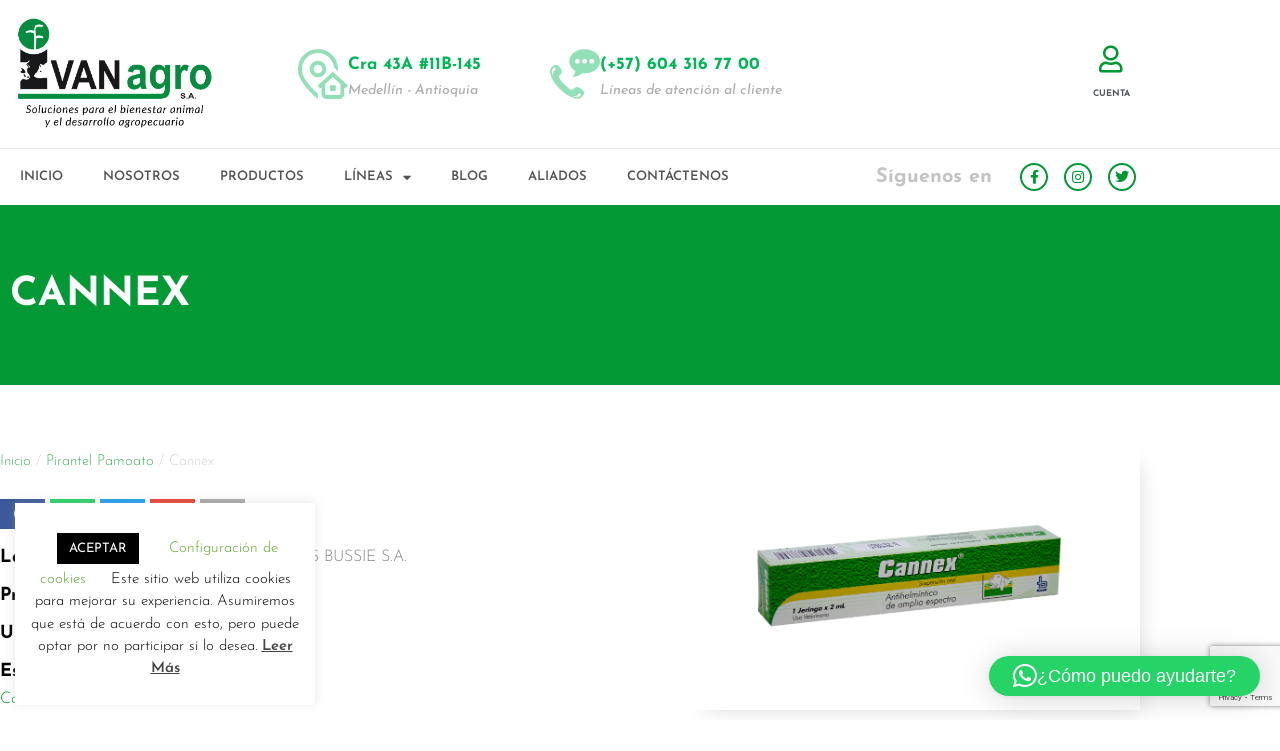

--- FILE ---
content_type: text/html; charset=UTF-8
request_url: https://www.ivanagro.com/producto/cannex/
body_size: 29417
content:
<!doctype html>
<html lang="es">
<head>
<meta charset="UTF-8">
<meta name="viewport" content="width=device-width, initial-scale=1">
<link rel="profile" href="https://gmpg.org/xfn/11">
<meta name='robots' content='index, follow, max-image-preview:large, max-snippet:-1, max-video-preview:-1' />
<!-- This site is optimized with the Yoast SEO plugin v26.7 - https://yoast.com/wordpress/plugins/seo/ -->
<title>Cannex | Ivanagro</title>
<link rel="canonical" href="https://www.ivanagro.com/producto/cannex/" />
<meta property="og:locale" content="es_ES" />
<meta property="og:type" content="article" />
<meta property="og:title" content="Cannex | Ivanagro" />
<meta property="og:description" content="CANNEX es un Antihelmíntico de amplio espectro" />
<meta property="og:url" content="https://www.ivanagro.com/producto/cannex/" />
<meta property="og:site_name" content="Ivanagro" />
<meta property="article:publisher" content="https://www.facebook.com/Ivanagro" />
<meta property="og:image" content="https://www.ivanagro.com/wp-content/uploads/2020/01/CANNEX-JERINGA-2ML-ORAL.png" />
<meta property="og:image:width" content="766" />
<meta property="og:image:height" content="311" />
<meta property="og:image:type" content="image/png" />
<meta name="twitter:card" content="summary_large_image" />
<meta name="twitter:site" content="@ivanagrosa" />
<script type="application/ld+json" class="yoast-schema-graph">{"@context":"https://schema.org","@graph":[{"@type":"WebPage","@id":"https://www.ivanagro.com/producto/cannex/","url":"https://www.ivanagro.com/producto/cannex/","name":"Cannex | Ivanagro","isPartOf":{"@id":"https://www.ivanagro.com/#website"},"primaryImageOfPage":{"@id":"https://www.ivanagro.com/producto/cannex/#primaryimage"},"image":{"@id":"https://www.ivanagro.com/producto/cannex/#primaryimage"},"thumbnailUrl":"https://www.ivanagro.com/wp-content/uploads/2020/01/CANNEX-JERINGA-2ML-ORAL.png","datePublished":"2020-01-10T22:32:23+00:00","breadcrumb":{"@id":"https://www.ivanagro.com/producto/cannex/#breadcrumb"},"inLanguage":"es","potentialAction":[{"@type":"ReadAction","target":["https://www.ivanagro.com/producto/cannex/"]}]},{"@type":"ImageObject","inLanguage":"es","@id":"https://www.ivanagro.com/producto/cannex/#primaryimage","url":"https://www.ivanagro.com/wp-content/uploads/2020/01/CANNEX-JERINGA-2ML-ORAL.png","contentUrl":"https://www.ivanagro.com/wp-content/uploads/2020/01/CANNEX-JERINGA-2ML-ORAL.png","width":766,"height":311},{"@type":"BreadcrumbList","@id":"https://www.ivanagro.com/producto/cannex/#breadcrumb","itemListElement":[{"@type":"ListItem","position":1,"name":"Portada","item":"https://www.ivanagro.com/"},{"@type":"ListItem","position":2,"name":"Productos","item":"https://www.ivanagro.com/productos/"},{"@type":"ListItem","position":3,"name":"Cannex"}]},{"@type":"WebSite","@id":"https://www.ivanagro.com/#website","url":"https://www.ivanagro.com/","name":"Ivanagro","description":"Soluciones para el bienestar animal y la sostenibilidad agropecuaria","publisher":{"@id":"https://www.ivanagro.com/#organization"},"potentialAction":[{"@type":"SearchAction","target":{"@type":"EntryPoint","urlTemplate":"https://www.ivanagro.com/?s={search_term_string}"},"query-input":{"@type":"PropertyValueSpecification","valueRequired":true,"valueName":"search_term_string"}}],"inLanguage":"es"},{"@type":"Organization","@id":"https://www.ivanagro.com/#organization","name":"Ivanagro S.A.","url":"https://www.ivanagro.com/","logo":{"@type":"ImageObject","inLanguage":"es","@id":"https://www.ivanagro.com/#/schema/logo/image/","url":"https://www.ivanagro.com/wp-content/uploads/2019/08/logo-ivanagro.png","contentUrl":"https://www.ivanagro.com/wp-content/uploads/2019/08/logo-ivanagro.png","width":400,"height":225,"caption":"Ivanagro S.A."},"image":{"@id":"https://www.ivanagro.com/#/schema/logo/image/"},"sameAs":["https://www.facebook.com/Ivanagro","https://x.com/ivanagrosa","https://www.instagram.com/ivanagro.sa"]}]}</script>
<!-- / Yoast SEO plugin. -->
<link rel='dns-prefetch' href='//www.googletagmanager.com' />
<link rel="alternate" type="application/rss+xml" title="Ivanagro &raquo; Feed" href="https://www.ivanagro.com/feed/" />
<link rel="alternate" type="application/rss+xml" title="Ivanagro &raquo; Feed de los comentarios" href="https://www.ivanagro.com/comments/feed/" />
<link rel="alternate" title="oEmbed (JSON)" type="application/json+oembed" href="https://www.ivanagro.com/wp-json/oembed/1.0/embed?url=https%3A%2F%2Fwww.ivanagro.com%2Fproducto%2Fcannex%2F" />
<link rel="alternate" title="oEmbed (XML)" type="text/xml+oembed" href="https://www.ivanagro.com/wp-json/oembed/1.0/embed?url=https%3A%2F%2Fwww.ivanagro.com%2Fproducto%2Fcannex%2F&#038;format=xml" />
<style id='wp-img-auto-sizes-contain-inline-css'>
img:is([sizes=auto i],[sizes^="auto," i]){contain-intrinsic-size:3000px 1500px}
/*# sourceURL=wp-img-auto-sizes-contain-inline-css */
</style>
<!-- <link rel='stylesheet' id='woolentor-product-grid-modern-css' href='https://www.ivanagro.com/wp-content/plugins/woolentor-addons/assets/css/product-grid/modern.css?ver=3.3.0' media='all' /> -->
<!-- <link rel='stylesheet' id='woolentor-product-grid-luxury-css' href='https://www.ivanagro.com/wp-content/plugins/woolentor-addons/assets/css/product-grid/luxury.css?ver=3.3.0' media='all' /> -->
<!-- <link rel='stylesheet' id='woolentor-product-grid-editorial-css' href='https://www.ivanagro.com/wp-content/plugins/woolentor-addons/assets/css/product-grid/editorial.css?ver=3.3.0' media='all' /> -->
<!-- <link rel='stylesheet' id='woolentor-product-grid-magazine-css' href='https://www.ivanagro.com/wp-content/plugins/woolentor-addons/assets/css/product-grid/magazine.css?ver=3.3.0' media='all' /> -->
<link rel="stylesheet" type="text/css" href="//www.ivanagro.com/wp-content/cache/wpfc-minified/8x6jg0d5/fd7ut.css" media="all"/>
<style id='wp-emoji-styles-inline-css'>
img.wp-smiley, img.emoji {
display: inline !important;
border: none !important;
box-shadow: none !important;
height: 1em !important;
width: 1em !important;
margin: 0 0.07em !important;
vertical-align: -0.1em !important;
background: none !important;
padding: 0 !important;
}
/*# sourceURL=wp-emoji-styles-inline-css */
</style>
<!-- <link rel='stylesheet' id='wp-block-library-css' href='https://www.ivanagro.com/wp-includes/css/dist/block-library/style.min.css?ver=6.9' media='all' /> -->
<!-- <link rel='stylesheet' id='jet-engine-frontend-css' href='https://www.ivanagro.com/wp-content/plugins/jet-engine/assets/css/frontend.css?ver=3.8.0' media='all' /> -->
<!-- <link rel='stylesheet' id='woolentor-block-common-css' href='https://www.ivanagro.com/wp-content/plugins/woolentor-addons/woolentor-blocks/assets/css/common-style.css?ver=3.3.0' media='all' /> -->
<!-- <link rel='stylesheet' id='woolentor-block-default-css' href='https://www.ivanagro.com/wp-content/plugins/woolentor-addons/woolentor-blocks/assets/css/style-index.css?ver=3.3.0' media='all' /> -->
<link rel="stylesheet" type="text/css" href="//www.ivanagro.com/wp-content/cache/wpfc-minified/76rklnug/fd7ut.css" media="all"/>
<style id='global-styles-inline-css'>
:root{--wp--preset--aspect-ratio--square: 1;--wp--preset--aspect-ratio--4-3: 4/3;--wp--preset--aspect-ratio--3-4: 3/4;--wp--preset--aspect-ratio--3-2: 3/2;--wp--preset--aspect-ratio--2-3: 2/3;--wp--preset--aspect-ratio--16-9: 16/9;--wp--preset--aspect-ratio--9-16: 9/16;--wp--preset--color--black: #000000;--wp--preset--color--cyan-bluish-gray: #abb8c3;--wp--preset--color--white: #ffffff;--wp--preset--color--pale-pink: #f78da7;--wp--preset--color--vivid-red: #cf2e2e;--wp--preset--color--luminous-vivid-orange: #ff6900;--wp--preset--color--luminous-vivid-amber: #fcb900;--wp--preset--color--light-green-cyan: #7bdcb5;--wp--preset--color--vivid-green-cyan: #00d084;--wp--preset--color--pale-cyan-blue: #8ed1fc;--wp--preset--color--vivid-cyan-blue: #0693e3;--wp--preset--color--vivid-purple: #9b51e0;--wp--preset--gradient--vivid-cyan-blue-to-vivid-purple: linear-gradient(135deg,rgb(6,147,227) 0%,rgb(155,81,224) 100%);--wp--preset--gradient--light-green-cyan-to-vivid-green-cyan: linear-gradient(135deg,rgb(122,220,180) 0%,rgb(0,208,130) 100%);--wp--preset--gradient--luminous-vivid-amber-to-luminous-vivid-orange: linear-gradient(135deg,rgb(252,185,0) 0%,rgb(255,105,0) 100%);--wp--preset--gradient--luminous-vivid-orange-to-vivid-red: linear-gradient(135deg,rgb(255,105,0) 0%,rgb(207,46,46) 100%);--wp--preset--gradient--very-light-gray-to-cyan-bluish-gray: linear-gradient(135deg,rgb(238,238,238) 0%,rgb(169,184,195) 100%);--wp--preset--gradient--cool-to-warm-spectrum: linear-gradient(135deg,rgb(74,234,220) 0%,rgb(151,120,209) 20%,rgb(207,42,186) 40%,rgb(238,44,130) 60%,rgb(251,105,98) 80%,rgb(254,248,76) 100%);--wp--preset--gradient--blush-light-purple: linear-gradient(135deg,rgb(255,206,236) 0%,rgb(152,150,240) 100%);--wp--preset--gradient--blush-bordeaux: linear-gradient(135deg,rgb(254,205,165) 0%,rgb(254,45,45) 50%,rgb(107,0,62) 100%);--wp--preset--gradient--luminous-dusk: linear-gradient(135deg,rgb(255,203,112) 0%,rgb(199,81,192) 50%,rgb(65,88,208) 100%);--wp--preset--gradient--pale-ocean: linear-gradient(135deg,rgb(255,245,203) 0%,rgb(182,227,212) 50%,rgb(51,167,181) 100%);--wp--preset--gradient--electric-grass: linear-gradient(135deg,rgb(202,248,128) 0%,rgb(113,206,126) 100%);--wp--preset--gradient--midnight: linear-gradient(135deg,rgb(2,3,129) 0%,rgb(40,116,252) 100%);--wp--preset--font-size--small: 13px;--wp--preset--font-size--medium: 20px;--wp--preset--font-size--large: 36px;--wp--preset--font-size--x-large: 42px;--wp--preset--spacing--20: 0.44rem;--wp--preset--spacing--30: 0.67rem;--wp--preset--spacing--40: 1rem;--wp--preset--spacing--50: 1.5rem;--wp--preset--spacing--60: 2.25rem;--wp--preset--spacing--70: 3.38rem;--wp--preset--spacing--80: 5.06rem;--wp--preset--shadow--natural: 6px 6px 9px rgba(0, 0, 0, 0.2);--wp--preset--shadow--deep: 12px 12px 50px rgba(0, 0, 0, 0.4);--wp--preset--shadow--sharp: 6px 6px 0px rgba(0, 0, 0, 0.2);--wp--preset--shadow--outlined: 6px 6px 0px -3px rgb(255, 255, 255), 6px 6px rgb(0, 0, 0);--wp--preset--shadow--crisp: 6px 6px 0px rgb(0, 0, 0);}:root { --wp--style--global--content-size: 800px;--wp--style--global--wide-size: 1200px; }:where(body) { margin: 0; }.wp-site-blocks > .alignleft { float: left; margin-right: 2em; }.wp-site-blocks > .alignright { float: right; margin-left: 2em; }.wp-site-blocks > .aligncenter { justify-content: center; margin-left: auto; margin-right: auto; }:where(.wp-site-blocks) > * { margin-block-start: 24px; margin-block-end: 0; }:where(.wp-site-blocks) > :first-child { margin-block-start: 0; }:where(.wp-site-blocks) > :last-child { margin-block-end: 0; }:root { --wp--style--block-gap: 24px; }:root :where(.is-layout-flow) > :first-child{margin-block-start: 0;}:root :where(.is-layout-flow) > :last-child{margin-block-end: 0;}:root :where(.is-layout-flow) > *{margin-block-start: 24px;margin-block-end: 0;}:root :where(.is-layout-constrained) > :first-child{margin-block-start: 0;}:root :where(.is-layout-constrained) > :last-child{margin-block-end: 0;}:root :where(.is-layout-constrained) > *{margin-block-start: 24px;margin-block-end: 0;}:root :where(.is-layout-flex){gap: 24px;}:root :where(.is-layout-grid){gap: 24px;}.is-layout-flow > .alignleft{float: left;margin-inline-start: 0;margin-inline-end: 2em;}.is-layout-flow > .alignright{float: right;margin-inline-start: 2em;margin-inline-end: 0;}.is-layout-flow > .aligncenter{margin-left: auto !important;margin-right: auto !important;}.is-layout-constrained > .alignleft{float: left;margin-inline-start: 0;margin-inline-end: 2em;}.is-layout-constrained > .alignright{float: right;margin-inline-start: 2em;margin-inline-end: 0;}.is-layout-constrained > .aligncenter{margin-left: auto !important;margin-right: auto !important;}.is-layout-constrained > :where(:not(.alignleft):not(.alignright):not(.alignfull)){max-width: var(--wp--style--global--content-size);margin-left: auto !important;margin-right: auto !important;}.is-layout-constrained > .alignwide{max-width: var(--wp--style--global--wide-size);}body .is-layout-flex{display: flex;}.is-layout-flex{flex-wrap: wrap;align-items: center;}.is-layout-flex > :is(*, div){margin: 0;}body .is-layout-grid{display: grid;}.is-layout-grid > :is(*, div){margin: 0;}body{padding-top: 0px;padding-right: 0px;padding-bottom: 0px;padding-left: 0px;}a:where(:not(.wp-element-button)){text-decoration: underline;}:root :where(.wp-element-button, .wp-block-button__link){background-color: #32373c;border-width: 0;color: #fff;font-family: inherit;font-size: inherit;font-style: inherit;font-weight: inherit;letter-spacing: inherit;line-height: inherit;padding-top: calc(0.667em + 2px);padding-right: calc(1.333em + 2px);padding-bottom: calc(0.667em + 2px);padding-left: calc(1.333em + 2px);text-decoration: none;text-transform: inherit;}.has-black-color{color: var(--wp--preset--color--black) !important;}.has-cyan-bluish-gray-color{color: var(--wp--preset--color--cyan-bluish-gray) !important;}.has-white-color{color: var(--wp--preset--color--white) !important;}.has-pale-pink-color{color: var(--wp--preset--color--pale-pink) !important;}.has-vivid-red-color{color: var(--wp--preset--color--vivid-red) !important;}.has-luminous-vivid-orange-color{color: var(--wp--preset--color--luminous-vivid-orange) !important;}.has-luminous-vivid-amber-color{color: var(--wp--preset--color--luminous-vivid-amber) !important;}.has-light-green-cyan-color{color: var(--wp--preset--color--light-green-cyan) !important;}.has-vivid-green-cyan-color{color: var(--wp--preset--color--vivid-green-cyan) !important;}.has-pale-cyan-blue-color{color: var(--wp--preset--color--pale-cyan-blue) !important;}.has-vivid-cyan-blue-color{color: var(--wp--preset--color--vivid-cyan-blue) !important;}.has-vivid-purple-color{color: var(--wp--preset--color--vivid-purple) !important;}.has-black-background-color{background-color: var(--wp--preset--color--black) !important;}.has-cyan-bluish-gray-background-color{background-color: var(--wp--preset--color--cyan-bluish-gray) !important;}.has-white-background-color{background-color: var(--wp--preset--color--white) !important;}.has-pale-pink-background-color{background-color: var(--wp--preset--color--pale-pink) !important;}.has-vivid-red-background-color{background-color: var(--wp--preset--color--vivid-red) !important;}.has-luminous-vivid-orange-background-color{background-color: var(--wp--preset--color--luminous-vivid-orange) !important;}.has-luminous-vivid-amber-background-color{background-color: var(--wp--preset--color--luminous-vivid-amber) !important;}.has-light-green-cyan-background-color{background-color: var(--wp--preset--color--light-green-cyan) !important;}.has-vivid-green-cyan-background-color{background-color: var(--wp--preset--color--vivid-green-cyan) !important;}.has-pale-cyan-blue-background-color{background-color: var(--wp--preset--color--pale-cyan-blue) !important;}.has-vivid-cyan-blue-background-color{background-color: var(--wp--preset--color--vivid-cyan-blue) !important;}.has-vivid-purple-background-color{background-color: var(--wp--preset--color--vivid-purple) !important;}.has-black-border-color{border-color: var(--wp--preset--color--black) !important;}.has-cyan-bluish-gray-border-color{border-color: var(--wp--preset--color--cyan-bluish-gray) !important;}.has-white-border-color{border-color: var(--wp--preset--color--white) !important;}.has-pale-pink-border-color{border-color: var(--wp--preset--color--pale-pink) !important;}.has-vivid-red-border-color{border-color: var(--wp--preset--color--vivid-red) !important;}.has-luminous-vivid-orange-border-color{border-color: var(--wp--preset--color--luminous-vivid-orange) !important;}.has-luminous-vivid-amber-border-color{border-color: var(--wp--preset--color--luminous-vivid-amber) !important;}.has-light-green-cyan-border-color{border-color: var(--wp--preset--color--light-green-cyan) !important;}.has-vivid-green-cyan-border-color{border-color: var(--wp--preset--color--vivid-green-cyan) !important;}.has-pale-cyan-blue-border-color{border-color: var(--wp--preset--color--pale-cyan-blue) !important;}.has-vivid-cyan-blue-border-color{border-color: var(--wp--preset--color--vivid-cyan-blue) !important;}.has-vivid-purple-border-color{border-color: var(--wp--preset--color--vivid-purple) !important;}.has-vivid-cyan-blue-to-vivid-purple-gradient-background{background: var(--wp--preset--gradient--vivid-cyan-blue-to-vivid-purple) !important;}.has-light-green-cyan-to-vivid-green-cyan-gradient-background{background: var(--wp--preset--gradient--light-green-cyan-to-vivid-green-cyan) !important;}.has-luminous-vivid-amber-to-luminous-vivid-orange-gradient-background{background: var(--wp--preset--gradient--luminous-vivid-amber-to-luminous-vivid-orange) !important;}.has-luminous-vivid-orange-to-vivid-red-gradient-background{background: var(--wp--preset--gradient--luminous-vivid-orange-to-vivid-red) !important;}.has-very-light-gray-to-cyan-bluish-gray-gradient-background{background: var(--wp--preset--gradient--very-light-gray-to-cyan-bluish-gray) !important;}.has-cool-to-warm-spectrum-gradient-background{background: var(--wp--preset--gradient--cool-to-warm-spectrum) !important;}.has-blush-light-purple-gradient-background{background: var(--wp--preset--gradient--blush-light-purple) !important;}.has-blush-bordeaux-gradient-background{background: var(--wp--preset--gradient--blush-bordeaux) !important;}.has-luminous-dusk-gradient-background{background: var(--wp--preset--gradient--luminous-dusk) !important;}.has-pale-ocean-gradient-background{background: var(--wp--preset--gradient--pale-ocean) !important;}.has-electric-grass-gradient-background{background: var(--wp--preset--gradient--electric-grass) !important;}.has-midnight-gradient-background{background: var(--wp--preset--gradient--midnight) !important;}.has-small-font-size{font-size: var(--wp--preset--font-size--small) !important;}.has-medium-font-size{font-size: var(--wp--preset--font-size--medium) !important;}.has-large-font-size{font-size: var(--wp--preset--font-size--large) !important;}.has-x-large-font-size{font-size: var(--wp--preset--font-size--x-large) !important;}
:root :where(.wp-block-pullquote){font-size: 1.5em;line-height: 1.6;}
/*# sourceURL=global-styles-inline-css */
</style>
<!-- <link rel='stylesheet' id='cookie-law-info-css' href='https://www.ivanagro.com/wp-content/plugins/cookie-law-info/legacy/public/css/cookie-law-info-public.css?ver=3.3.9.1' media='all' /> -->
<!-- <link rel='stylesheet' id='cookie-law-info-gdpr-css' href='https://www.ivanagro.com/wp-content/plugins/cookie-law-info/legacy/public/css/cookie-law-info-gdpr.css?ver=3.3.9.1' media='all' /> -->
<!-- <link rel='stylesheet' id='dashicons-css' href='https://www.ivanagro.com/wp-includes/css/dashicons.min.css?ver=6.9' media='all' /> -->
<link rel="stylesheet" type="text/css" href="//www.ivanagro.com/wp-content/cache/wpfc-minified/2e2ed45g/fd7ut.css" media="all"/>
<style id='dashicons-inline-css'>
[data-font="Dashicons"]:before {font-family: 'Dashicons' !important;content: attr(data-icon) !important;speak: none !important;font-weight: normal !important;font-variant: normal !important;text-transform: none !important;line-height: 1 !important;font-style: normal !important;-webkit-font-smoothing: antialiased !important;-moz-osx-font-smoothing: grayscale !important;}
/*# sourceURL=dashicons-inline-css */
</style>
<!-- <link rel='stylesheet' id='thickbox-css' href='https://www.ivanagro.com/wp-includes/js/thickbox/thickbox.css?ver=6.9' media='all' /> -->
<!-- <link rel='stylesheet' id='user-registration-general-css' href='https://www.ivanagro.com/wp-content/plugins/user-registration/assets/css/user-registration.css?ver=4.4.8' media='all' /> -->
<!-- <link rel='stylesheet' id='photoswipe-css' href='https://www.ivanagro.com/wp-content/plugins/woocommerce/assets/css/photoswipe/photoswipe.min.css?ver=10.4.3' media='all' /> -->
<!-- <link rel='stylesheet' id='photoswipe-default-skin-css' href='https://www.ivanagro.com/wp-content/plugins/woocommerce/assets/css/photoswipe/default-skin/default-skin.min.css?ver=10.4.3' media='all' /> -->
<!-- <link rel='stylesheet' id='woocommerce-layout-css' href='https://www.ivanagro.com/wp-content/plugins/woocommerce/assets/css/woocommerce-layout.css?ver=10.4.3' media='all' /> -->
<link rel="stylesheet" type="text/css" href="//www.ivanagro.com/wp-content/cache/wpfc-minified/d6msbogs/fd7ut.css" media="all"/>
<!-- <link rel='stylesheet' id='woocommerce-smallscreen-css' href='https://www.ivanagro.com/wp-content/plugins/woocommerce/assets/css/woocommerce-smallscreen.css?ver=10.4.3' media='only screen and (max-width: 768px)' /> -->
<link rel="stylesheet" type="text/css" href="//www.ivanagro.com/wp-content/cache/wpfc-minified/2cxz0lv5/fd7ut.css" media="only screen and (max-width: 768px)"/>
<!-- <link rel='stylesheet' id='woocommerce-general-css' href='https://www.ivanagro.com/wp-content/plugins/woocommerce/assets/css/woocommerce.css?ver=10.4.3' media='all' /> -->
<link rel="stylesheet" type="text/css" href="//www.ivanagro.com/wp-content/cache/wpfc-minified/1yu015ge/fd7ut.css" media="all"/>
<style id='woocommerce-inline-inline-css'>
.woocommerce form .form-row .required { visibility: visible; }
/*# sourceURL=woocommerce-inline-inline-css */
</style>
<!-- <link rel='stylesheet' id='font-awesome-css' href='https://www.ivanagro.com/wp-content/plugins/elementor/assets/lib/font-awesome/css/font-awesome.min.css?ver=4.7.0' media='all' /> -->
<link rel="stylesheet" type="text/css" href="//www.ivanagro.com/wp-content/cache/wpfc-minified/22x4ogo8/fd7ut.css" media="all"/>
<style id='font-awesome-inline-css'>
[data-font="FontAwesome"]:before {font-family: 'FontAwesome' !important;content: attr(data-icon) !important;speak: none !important;font-weight: normal !important;font-variant: normal !important;text-transform: none !important;line-height: 1 !important;font-style: normal !important;-webkit-font-smoothing: antialiased !important;-moz-osx-font-smoothing: grayscale !important;}
/*# sourceURL=font-awesome-inline-css */
</style>
<!-- <link rel='stylesheet' id='simple-line-icons-wl-css' href='https://www.ivanagro.com/wp-content/plugins/woolentor-addons/assets/css/simple-line-icons.css?ver=3.3.0' media='all' /> -->
<!-- <link rel='stylesheet' id='htflexboxgrid-css' href='https://www.ivanagro.com/wp-content/plugins/woolentor-addons/assets/css/htflexboxgrid.css?ver=3.3.0' media='all' /> -->
<!-- <link rel='stylesheet' id='slick-css' href='https://www.ivanagro.com/wp-content/plugins/woolentor-addons/assets/css/slick.css?ver=3.3.0' media='all' /> -->
<!-- <link rel='stylesheet' id='woolentor-widgets-css' href='https://www.ivanagro.com/wp-content/plugins/woolentor-addons/assets/css/woolentor-widgets.css?ver=3.3.0' media='all' /> -->
<!-- <link rel='stylesheet' id='woolentor-quickview-css' href='https://www.ivanagro.com/wp-content/plugins/woolentor-addons/includes/modules/quickview/assets/css/frontend.css?ver=3.3.0' media='all' /> -->
<!-- <link rel='stylesheet' id='ywctm-frontend-css' href='https://www.ivanagro.com/wp-content/plugins/yith-woocommerce-catalog-mode/assets/css/frontend.min.css?ver=2.51.0' media='all' /> -->
<link rel="stylesheet" type="text/css" href="//www.ivanagro.com/wp-content/cache/wpfc-minified/7az6v4h7/fd7ut.css" media="all"/>
<style id='ywctm-frontend-inline-css'>
form.cart button.single_add_to_cart_button, .ppc-button-wrapper, .wc-ppcp-paylater-msg__container, form.cart .quantity, table.variations, form.variations_form, .single_variation_wrap .variations_button, .widget.woocommerce.widget_shopping_cart{display: none !important}
/*# sourceURL=ywctm-frontend-inline-css */
</style>
<!-- <link rel='stylesheet' id='hello-elementor-css' href='https://www.ivanagro.com/wp-content/themes/hello-elementor/assets/css/reset.css?ver=3.4.5' media='all' /> -->
<!-- <link rel='stylesheet' id='hello-elementor-theme-style-css' href='https://www.ivanagro.com/wp-content/themes/hello-elementor/assets/css/theme.css?ver=3.4.5' media='all' /> -->
<!-- <link rel='stylesheet' id='hello-elementor-header-footer-css' href='https://www.ivanagro.com/wp-content/themes/hello-elementor/assets/css/header-footer.css?ver=3.4.5' media='all' /> -->
<!-- <link rel='stylesheet' id='elementor-frontend-css' href='https://www.ivanagro.com/wp-content/uploads/elementor/css/custom-frontend.min.css?ver=1767816763' media='all' /> -->
<!-- <link rel='stylesheet' id='widget-image-css' href='https://www.ivanagro.com/wp-content/plugins/elementor/assets/css/widget-image.min.css?ver=3.34.1' media='all' /> -->
<!-- <link rel='stylesheet' id='e-animation-bob-css' href='https://www.ivanagro.com/wp-content/plugins/elementor/assets/lib/animations/styles/e-animation-bob.min.css?ver=3.34.1' media='all' /> -->
<!-- <link rel='stylesheet' id='widget-icon-box-css' href='https://www.ivanagro.com/wp-content/uploads/elementor/css/custom-widget-icon-box.min.css?ver=1767816763' media='all' /> -->
<!-- <link rel='stylesheet' id='e-animation-buzz-css' href='https://www.ivanagro.com/wp-content/plugins/elementor/assets/lib/animations/styles/e-animation-buzz.min.css?ver=3.34.1' media='all' /> -->
<!-- <link rel='stylesheet' id='e-animation-shrink-css' href='https://www.ivanagro.com/wp-content/plugins/elementor/assets/lib/animations/styles/e-animation-shrink.min.css?ver=3.34.1' media='all' /> -->
<!-- <link rel='stylesheet' id='widget-woocommerce-menu-cart-css' href='https://www.ivanagro.com/wp-content/uploads/elementor/css/custom-pro-widget-woocommerce-menu-cart.min.css?ver=1767816763' media='all' /> -->
<!-- <link rel='stylesheet' id='widget-heading-css' href='https://www.ivanagro.com/wp-content/plugins/elementor/assets/css/widget-heading.min.css?ver=3.34.1' media='all' /> -->
<!-- <link rel='stylesheet' id='widget-nav-menu-css' href='https://www.ivanagro.com/wp-content/uploads/elementor/css/custom-pro-widget-nav-menu.min.css?ver=1767816763' media='all' /> -->
<!-- <link rel='stylesheet' id='e-animation-push-css' href='https://www.ivanagro.com/wp-content/plugins/elementor/assets/lib/animations/styles/e-animation-push.min.css?ver=3.34.1' media='all' /> -->
<!-- <link rel='stylesheet' id='widget-social-icons-css' href='https://www.ivanagro.com/wp-content/plugins/elementor/assets/css/widget-social-icons.min.css?ver=3.34.1' media='all' /> -->
<!-- <link rel='stylesheet' id='e-apple-webkit-css' href='https://www.ivanagro.com/wp-content/uploads/elementor/css/custom-apple-webkit.min.css?ver=1767816763' media='all' /> -->
<!-- <link rel='stylesheet' id='e-sticky-css' href='https://www.ivanagro.com/wp-content/plugins/elementor-pro/assets/css/modules/sticky.min.css?ver=3.34.0' media='all' /> -->
<!-- <link rel='stylesheet' id='widget-icon-list-css' href='https://www.ivanagro.com/wp-content/uploads/elementor/css/custom-widget-icon-list.min.css?ver=1767816763' media='all' /> -->
<!-- <link rel='stylesheet' id='widget-divider-css' href='https://www.ivanagro.com/wp-content/plugins/elementor/assets/css/widget-divider.min.css?ver=3.34.1' media='all' /> -->
<!-- <link rel='stylesheet' id='widget-form-css' href='https://www.ivanagro.com/wp-content/plugins/elementor-pro/assets/css/widget-form.min.css?ver=3.34.0' media='all' /> -->
<!-- <link rel='stylesheet' id='widget-share-buttons-css' href='https://www.ivanagro.com/wp-content/plugins/elementor-pro/assets/css/widget-share-buttons.min.css?ver=3.34.0' media='all' /> -->
<!-- <link rel='stylesheet' id='elementor-icons-shared-0-css' href='https://www.ivanagro.com/wp-content/plugins/elementor/assets/lib/font-awesome/css/fontawesome.min.css?ver=5.15.3' media='all' /> -->
<!-- <link rel='stylesheet' id='elementor-icons-fa-solid-css' href='https://www.ivanagro.com/wp-content/plugins/elementor/assets/lib/font-awesome/css/solid.min.css?ver=5.15.3' media='all' /> -->
<!-- <link rel='stylesheet' id='elementor-icons-fa-brands-css' href='https://www.ivanagro.com/wp-content/plugins/elementor/assets/lib/font-awesome/css/brands.min.css?ver=5.15.3' media='all' /> -->
<!-- <link rel='stylesheet' id='widget-woocommerce-product-price-css' href='https://www.ivanagro.com/wp-content/plugins/elementor-pro/assets/css/widget-woocommerce-product-price.min.css?ver=3.34.0' media='all' /> -->
<!-- <link rel='stylesheet' id='widget-woocommerce-product-add-to-cart-css' href='https://www.ivanagro.com/wp-content/uploads/elementor/css/custom-pro-widget-woocommerce-product-add-to-cart.min.css?ver=1767816763' media='all' /> -->
<!-- <link rel='stylesheet' id='widget-woocommerce-notices-css' href='https://www.ivanagro.com/wp-content/plugins/elementor-pro/assets/css/widget-woocommerce-notices.min.css?ver=3.34.0' media='all' /> -->
<!-- <link rel='stylesheet' id='widget-woocommerce-products-css' href='https://www.ivanagro.com/wp-content/plugins/elementor-pro/assets/css/widget-woocommerce-products.min.css?ver=3.34.0' media='all' /> -->
<!-- <link rel='stylesheet' id='elementor-icons-css' href='https://www.ivanagro.com/wp-content/plugins/elementor/assets/lib/eicons/css/elementor-icons.min.css?ver=5.45.0' media='all' /> -->
<link rel="stylesheet" type="text/css" href="//www.ivanagro.com/wp-content/cache/wpfc-minified/gk0ud9z/fd7ut.css" media="all"/>
<link rel='stylesheet' id='elementor-post-4151-css' href='https://www.ivanagro.com/wp-content/uploads/elementor/css/post-4151.css?ver=1767816750' media='all' />
<!-- <link rel='stylesheet' id='jet-tabs-frontend-css' href='https://www.ivanagro.com/wp-content/plugins/jet-tabs/assets/css/jet-tabs-frontend.css?ver=2.2.12' media='all' /> -->
<!-- <link rel='stylesheet' id='swiper-css' href='https://www.ivanagro.com/wp-content/plugins/elementor/assets/lib/swiper/v8/css/swiper.min.css?ver=8.4.5' media='all' /> -->
<!-- <link rel='stylesheet' id='font-awesome-5-all-css' href='https://www.ivanagro.com/wp-content/plugins/elementor/assets/lib/font-awesome/css/all.min.css?ver=3.34.1' media='all' /> -->
<!-- <link rel='stylesheet' id='font-awesome-4-shim-css' href='https://www.ivanagro.com/wp-content/plugins/elementor/assets/lib/font-awesome/css/v4-shims.min.css?ver=3.34.1' media='all' /> -->
<link rel="stylesheet" type="text/css" href="//www.ivanagro.com/wp-content/cache/wpfc-minified/20d7x22k/fd7ut.css" media="all"/>
<link rel='stylesheet' id='elementor-post-41-css' href='https://www.ivanagro.com/wp-content/uploads/elementor/css/post-41.css?ver=1767816751' media='all' />
<link rel='stylesheet' id='elementor-post-226-css' href='https://www.ivanagro.com/wp-content/uploads/elementor/css/post-226.css?ver=1767816751' media='all' />
<link rel='stylesheet' id='elementor-post-537-css' href='https://www.ivanagro.com/wp-content/uploads/elementor/css/post-537.css?ver=1767816765' media='all' />
<!-- <link rel='stylesheet' id='elementor-gf-local-josefinsans-css' href='https://www.ivanagro.com/wp-content/uploads/elementor/google-fonts/css/josefinsans.css?ver=1742242417' media='all' /> -->
<!-- <link rel='stylesheet' id='elementor-gf-local-abel-css' href='https://www.ivanagro.com/wp-content/uploads/elementor/google-fonts/css/abel.css?ver=1742242447' media='all' /> -->
<!-- <link rel='stylesheet' id='elementor-gf-local-ubuntucondensed-css' href='https://www.ivanagro.com/wp-content/uploads/elementor/google-fonts/css/ubuntucondensed.css?ver=1742242447' media='all' /> -->
<!-- <link rel='stylesheet' id='elementor-icons-fa-regular-css' href='https://www.ivanagro.com/wp-content/plugins/elementor/assets/lib/font-awesome/css/regular.min.css?ver=5.15.3' media='all' /> -->
<link rel="stylesheet" type="text/css" href="//www.ivanagro.com/wp-content/cache/wpfc-minified/8960ir2t/fd7ut.css" media="all"/>
<script type="text/template" id="tmpl-variation-template">
<div class="woocommerce-variation-description">{{{ data.variation.variation_description }}}</div>
<div class="woocommerce-variation-price">{{{ data.variation.price_html }}}</div>
<div class="woocommerce-variation-availability">{{{ data.variation.availability_html }}}</div>
</script>
<script type="text/template" id="tmpl-unavailable-variation-template">
<p role="alert">Lo siento, este producto no está disponible. Por favor, elige otra combinación.</p>
</script>
<script src='//www.ivanagro.com/wp-content/cache/wpfc-minified/7ntb675y/fd7ut.js' type="text/javascript"></script>
<!-- <script src="https://www.ivanagro.com/wp-includes/js/jquery/jquery.min.js?ver=3.7.1" id="jquery-core-js"></script> -->
<!-- <script src="https://www.ivanagro.com/wp-includes/js/jquery/jquery-migrate.min.js?ver=3.4.1" id="jquery-migrate-js"></script> -->
<!-- <script src="https://www.ivanagro.com/wp-content/plugins/sp-client-document-manager-premium/js/jquery.auderoContextMenu.js?ver=6.9" id="jquery-context-menu-js-js"></script> -->
<!-- <script src="https://www.ivanagro.com/wp-content/plugins/sp-client-document-manager-premium/integrated/sp-client-document-manager-productivity/js/scripts.js?ver=6.9" id="cdmProductivity_js-js"></script> -->
<script id="cookie-law-info-js-extra">
var Cli_Data = {"nn_cookie_ids":[],"cookielist":[],"non_necessary_cookies":[],"ccpaEnabled":"","ccpaRegionBased":"","ccpaBarEnabled":"","strictlyEnabled":["necessary","obligatoire"],"ccpaType":"gdpr","js_blocking":"","custom_integration":"","triggerDomRefresh":"","secure_cookies":""};
var cli_cookiebar_settings = {"animate_speed_hide":"500","animate_speed_show":"500","background":"#FFF","border":"#b1a6a6c2","border_on":"","button_1_button_colour":"#000","button_1_button_hover":"#000000","button_1_link_colour":"#fff","button_1_as_button":"1","button_1_new_win":"","button_2_button_colour":"#333","button_2_button_hover":"#292929","button_2_link_colour":"#444","button_2_as_button":"","button_2_hidebar":"","button_3_button_colour":"#000","button_3_button_hover":"#000000","button_3_link_colour":"#fff","button_3_as_button":"1","button_3_new_win":"","button_4_button_colour":"#000","button_4_button_hover":"#000000","button_4_link_colour":"#62a329","button_4_as_button":"","button_7_button_colour":"#61a229","button_7_button_hover":"#4e8221","button_7_link_colour":"#fff","button_7_as_button":"1","button_7_new_win":"","font_family":"inherit","header_fix":"","notify_animate_hide":"1","notify_animate_show":"","notify_div_id":"#cookie-law-info-bar","notify_position_horizontal":"right","notify_position_vertical":"bottom","scroll_close":"","scroll_close_reload":"","accept_close_reload":"","reject_close_reload":"","showagain_tab":"","showagain_background":"#fff","showagain_border":"#000","showagain_div_id":"#cookie-law-info-again","showagain_x_position":"100px","text":"#000","show_once_yn":"","show_once":"10000","logging_on":"","as_popup":"","popup_overlay":"1","bar_heading_text":"","cookie_bar_as":"widget","popup_showagain_position":"bottom-right","widget_position":"left"};
var log_object = {"ajax_url":"https://www.ivanagro.com/wp-admin/admin-ajax.php"};
//# sourceURL=cookie-law-info-js-extra
</script>
<script src='//www.ivanagro.com/wp-content/cache/wpfc-minified/f5vdj02m/fd7ut.js' type="text/javascript"></script>
<!-- <script src="https://www.ivanagro.com/wp-content/plugins/cookie-law-info/legacy/public/js/cookie-law-info-public.js?ver=3.3.9.1" id="cookie-law-info-js"></script> -->
<!-- <script src="https://www.ivanagro.com/wp-includes/js/underscore.min.js?ver=1.13.7" id="underscore-js"></script> -->
<script id="utils-js-extra">
var userSettings = {"url":"/","uid":"0","time":"1767835550","secure":"1"};
//# sourceURL=utils-js-extra
</script>
<script src='//www.ivanagro.com/wp-content/cache/wpfc-minified/f4jnbej6/fd7ut.js' type="text/javascript"></script>
<!-- <script src="https://www.ivanagro.com/wp-includes/js/utils.min.js?ver=6.9" id="utils-js"></script> -->
<!-- <script src="https://www.ivanagro.com/wp-content/plugins/woocommerce/assets/js/jquery-blockui/jquery.blockUI.min.js?ver=2.7.0-wc.10.4.3" id="wc-jquery-blockui-js" data-wp-strategy="defer"></script> -->
<script id="wc-add-to-cart-js-extra">
var wc_add_to_cart_params = {"ajax_url":"/wp-admin/admin-ajax.php","wc_ajax_url":"/?wc-ajax=%%endpoint%%","i18n_view_cart":"Ver carrito","cart_url":"https://www.ivanagro.com/carrito/","is_cart":"","cart_redirect_after_add":"no"};
//# sourceURL=wc-add-to-cart-js-extra
</script>
<script src='//www.ivanagro.com/wp-content/cache/wpfc-minified/qk74euaq/fd7ut.js' type="text/javascript"></script>
<!-- <script src="https://www.ivanagro.com/wp-content/plugins/woocommerce/assets/js/frontend/add-to-cart.min.js?ver=10.4.3" id="wc-add-to-cart-js" defer data-wp-strategy="defer"></script> -->
<!-- <script src="https://www.ivanagro.com/wp-content/plugins/woocommerce/assets/js/photoswipe/photoswipe.min.js?ver=4.1.1-wc.10.4.3" id="wc-photoswipe-js" data-wp-strategy="defer"></script> -->
<!-- <script src="https://www.ivanagro.com/wp-content/plugins/woocommerce/assets/js/js-cookie/js.cookie.min.js?ver=2.1.4-wc.10.4.3" id="wc-js-cookie-js" data-wp-strategy="defer"></script> -->
<script id="sp-cdm-link-js-extra">
var sp_cdm_link = {"ajax":"https://www.ivanagro.com/wp-admin/admin-ajax.php"};
//# sourceURL=sp-cdm-link-js-extra
</script>
<script src='//www.ivanagro.com/wp-content/cache/wpfc-minified/7nsirig9/fd7ut.js' type="text/javascript"></script>
<!-- <script src="https://www.ivanagro.com/wp-content/plugins/sp-client-document-manager/integrated/sp-cdm-link/js/scripts.js?ver=6.9" id="sp-cdm-link-js"></script> -->
<script id="sp-cdm-media-js-extra">
var sp_cdm_media = {"ajax":"https://www.ivanagro.com/wp-admin/admin-ajax.php"};
//# sourceURL=sp-cdm-media-js-extra
</script>
<script src='//www.ivanagro.com/wp-content/cache/wpfc-minified/fp7im24c/fd7ut.js' type="text/javascript"></script>
<!-- <script src="https://www.ivanagro.com/wp-content/plugins/sp-client-document-manager/integrated/sp-cdm-media/js/scripts.js?ver=6.9" id="sp-cdm-media-js"></script> -->
<script id="wp-util-js-extra">
var _wpUtilSettings = {"ajax":{"url":"/wp-admin/admin-ajax.php"}};
//# sourceURL=wp-util-js-extra
</script>
<script src='//www.ivanagro.com/wp-content/cache/wpfc-minified/8hw7ode0/fd7ut.js' type="text/javascript"></script>
<!-- <script src="https://www.ivanagro.com/wp-includes/js/wp-util.min.js?ver=6.9" id="wp-util-js"></script> -->
<!-- <script src="https://www.ivanagro.com/wp-content/plugins/elementor/assets/lib/font-awesome/js/v4-shims.min.js?ver=3.34.1" id="font-awesome-4-shim-js"></script> -->
<!-- Fragmento de código de la etiqueta de Google (gtag.js) añadida por Site Kit -->
<!-- Fragmento de código de Google Analytics añadido por Site Kit -->
<script src="https://www.googletagmanager.com/gtag/js?id=GT-WP5CFRZQ" id="google_gtagjs-js" async></script>
<script id="google_gtagjs-js-after">
window.dataLayer = window.dataLayer || [];function gtag(){dataLayer.push(arguments);}
gtag("set","linker",{"domains":["www.ivanagro.com"]});
gtag("js", new Date());
gtag("set", "developer_id.dZTNiMT", true);
gtag("config", "GT-WP5CFRZQ");
window._googlesitekit = window._googlesitekit || {}; window._googlesitekit.throttledEvents = []; window._googlesitekit.gtagEvent = (name, data) => { var key = JSON.stringify( { name, data } ); if ( !! window._googlesitekit.throttledEvents[ key ] ) { return; } window._googlesitekit.throttledEvents[ key ] = true; setTimeout( () => { delete window._googlesitekit.throttledEvents[ key ]; }, 5 ); gtag( "event", name, { ...data, event_source: "site-kit" } ); }; 
//# sourceURL=google_gtagjs-js-after
</script>
<link rel="https://api.w.org/" href="https://www.ivanagro.com/wp-json/" /><link rel="alternate" title="JSON" type="application/json" href="https://www.ivanagro.com/wp-json/wp/v2/product/2377" /><link rel="EditURI" type="application/rsd+xml" title="RSD" href="https://www.ivanagro.com/xmlrpc.php?rsd" />
<link rel='shortlink' href='https://www.ivanagro.com/?p=2377' />
<meta name="generator" content="Site Kit by Google 1.167.0" />         <style type="text/css">
/* SP Client Document Manager Customizer Styles */
/* SP Client Document Manager Customizer Styles */ 
</style>
<noscript><style>.woocommerce-product-gallery{ opacity: 1 !important; }</style></noscript>
<meta name="generator" content="Elementor 3.34.1; features: additional_custom_breakpoints; settings: css_print_method-external, google_font-enabled, font_display-auto">
<style>
.e-con.e-parent:nth-of-type(n+4):not(.e-lazyloaded):not(.e-no-lazyload),
.e-con.e-parent:nth-of-type(n+4):not(.e-lazyloaded):not(.e-no-lazyload) * {
background-image: none !important;
}
@media screen and (max-height: 1024px) {
.e-con.e-parent:nth-of-type(n+3):not(.e-lazyloaded):not(.e-no-lazyload),
.e-con.e-parent:nth-of-type(n+3):not(.e-lazyloaded):not(.e-no-lazyload) * {
background-image: none !important;
}
}
@media screen and (max-height: 640px) {
.e-con.e-parent:nth-of-type(n+2):not(.e-lazyloaded):not(.e-no-lazyload),
.e-con.e-parent:nth-of-type(n+2):not(.e-lazyloaded):not(.e-no-lazyload) * {
background-image: none !important;
}
}
</style>
<link rel="icon" href="https://www.ivanagro.com/wp-content/uploads/2019/08/favicon.png" sizes="32x32" />
<link rel="icon" href="https://www.ivanagro.com/wp-content/uploads/2019/08/favicon.png" sizes="192x192" />
<link rel="apple-touch-icon" href="https://www.ivanagro.com/wp-content/uploads/2019/08/favicon.png" />
<meta name="msapplication-TileImage" content="https://www.ivanagro.com/wp-content/uploads/2019/08/favicon.png" />
</head>
<body class="wp-singular product-template-default single single-product postid-2377 wp-custom-logo wp-embed-responsive wp-theme-hello-elementor theme-hello-elementor user-registration-page ur-settings-sidebar-show woocommerce woocommerce-page woocommerce-no-js woolentor_current_theme_hello-elementor hello-elementor-default woolentor-empty-cart elementor-default elementor-template-full-width elementor-kit-4151 elementor-page-537">
<a class="skip-link screen-reader-text" href="#content">Ir al contenido</a>
<header data-elementor-type="header" data-elementor-id="41" class="elementor elementor-41 elementor-location-header" data-elementor-post-type="elementor_library">
<section class="elementor-section elementor-top-section elementor-element elementor-element-2fcfe5cb elementor-section-height-min-height elementor-section-content-middle elementor-section-boxed elementor-section-height-default elementor-section-items-middle" data-id="2fcfe5cb" data-element_type="section">
<div class="elementor-container elementor-column-gap-no">
<div class="elementor-column elementor-col-50 elementor-top-column elementor-element elementor-element-6e448fda" data-id="6e448fda" data-element_type="column">
<div class="elementor-widget-wrap elementor-element-populated">
<div class="elementor-element elementor-element-4bf359e0 elementor-widget elementor-widget-theme-site-logo elementor-widget-image" data-id="4bf359e0" data-element_type="widget" data-widget_type="theme-site-logo.default">
<div class="elementor-widget-container">
<a href="https://www.ivanagro.com">
<img width="400" height="225" src="https://www.ivanagro.com/wp-content/uploads/2019/08/logo-ivanagro.png" class="attachment-full size-full wp-image-18" alt="" srcset="https://www.ivanagro.com/wp-content/uploads/2019/08/logo-ivanagro.png 400w, https://www.ivanagro.com/wp-content/uploads/2019/08/logo-ivanagro-300x169.png 300w" sizes="(max-width: 400px) 100vw, 400px" />				</a>
</div>
</div>
</div>
</div>
<div class="elementor-column elementor-col-50 elementor-top-column elementor-element elementor-element-5da76bdc" data-id="5da76bdc" data-element_type="column">
<div class="elementor-widget-wrap elementor-element-populated">
<section class="elementor-section elementor-inner-section elementor-element elementor-element-94445eb elementor-section-boxed elementor-section-height-default elementor-section-height-default" data-id="94445eb" data-element_type="section">
<div class="elementor-container elementor-column-gap-default">
<div class="elementor-column elementor-col-20 elementor-inner-column elementor-element elementor-element-71fe17c elementor-hidden-phone" data-id="71fe17c" data-element_type="column">
<div class="elementor-widget-wrap elementor-element-populated">
<div class="elementor-element elementor-element-3d5fb247 elementor-position-inline-start elementor-view-default elementor-mobile-position-block-start elementor-widget elementor-widget-icon-box" data-id="3d5fb247" data-element_type="widget" data-widget_type="icon-box.default">
<div class="elementor-widget-container">
<div class="elementor-icon-box-wrapper">
<div class="elementor-icon-box-icon">
<a href="https://goo.gl/maps/KaMF94uyC9WYgR2F8" target="_blank" rel="nofollow" class="elementor-icon elementor-animation-bob" tabindex="-1" aria-label="Cra 43A #11B-145">
<svg xmlns="http://www.w3.org/2000/svg" height="512pt" viewBox="0 -1 512 512" width="512pt"><path d="m204.5 458.605469v51.855469l-12.539062-10.128907c-1.9375-1.566406-48.035157-38.992187-94.78125-92.660156-64.484376-74.035156-97.179688-140.492187-97.179688-197.519531v-5.652344c0-112.761719 91.738281-204.5 204.5-204.5s204.5 91.738281 204.5 204.5v5.652344c0 4.789062-.253906 9.652344-.714844 14.574218l-39.992187-36.484374c-8.191407-83.15625-78.519531-148.339844-163.792969-148.339844-90.757812 0-164.597656 73.839844-164.597656 164.597656v5.652344c0 96.367187 124.164062 213.027344 164.597656 248.453125zm122.699219-28.660157h59.851562v-59.851562h-59.851562zm-122.699219-310.238281c46.753906 0 84.792969 38.039063 84.792969 84.792969s-38.039063 84.792969-84.792969 84.792969-84.792969-38.039063-84.792969-84.792969 38.039063-84.792969 84.792969-84.792969zm0 39.902344c-24.753906 0-44.890625 20.136719-44.890625 44.890625 0 24.75 20.136719 44.890625 44.890625 44.890625 24.75 0 44.890625-20.140625 44.890625-44.890625 0-24.753906-20.140625-44.890625-44.890625-44.890625zm280.609375 243.222656-11.21875-10.234375v64.058594c0 29.828125-24.269531 54.09375-54.097656 54.09375h-126.332031c-29.828126 0-54.097657-24.265625-54.097657-54.09375v-64.058594l-11.21875 10.234375-26.890625-29.476562 155.371094-141.746094 155.375 141.746094zm-51.121094-46.636719-77.363281-70.574218-77.359375 70.574218v100.457032c0 7.828125 6.367187 14.195312 14.195313 14.195312h126.332031c7.828125 0 14.195312-6.367187 14.195312-14.195312zm0 0"></path></svg>				</a>
</div>
<div class="elementor-icon-box-content">
<h3 class="elementor-icon-box-title">
<a href="https://goo.gl/maps/KaMF94uyC9WYgR2F8" target="_blank" rel="nofollow" >
Cra 43A #11B-145						</a>
</h3>
<p class="elementor-icon-box-description">
Medellín - Antioquia					</p>
</div>
</div>
</div>
</div>
</div>
</div>
<div class="elementor-column elementor-col-20 elementor-inner-column elementor-element elementor-element-773797bb elementor-hidden-phone" data-id="773797bb" data-element_type="column">
<div class="elementor-widget-wrap elementor-element-populated">
<div class="elementor-element elementor-element-7fd480e elementor-position-inline-start elementor-view-default elementor-mobile-position-block-start elementor-widget elementor-widget-icon-box" data-id="7fd480e" data-element_type="widget" data-widget_type="icon-box.default">
<div class="elementor-widget-container">
<div class="elementor-icon-box-wrapper">
<div class="elementor-icon-box-icon">
<a href="tel:6043167700" class="elementor-icon elementor-animation-buzz" tabindex="-1" aria-label="(+57) 604 316 77 00 ">
<svg xmlns="http://www.w3.org/2000/svg" xmlns:xlink="http://www.w3.org/1999/xlink" id="Capa_1" x="0px" y="0px" width="612.001px" height="612px" viewBox="0 0 612.001 612" style="enable-background:new 0 0 612.001 612;" xml:space="preserve"><g>	<path d="M424.055,1.842c-103.799,0-187.944,66.595-187.944,148.745c0,48.941,29.999,92.226,76.091,119.333   c-4.508,24.715-18.863,53.832-38.936,73.906c49.008-3.658,92.142-17.711,120.385-46.613c9.921,1.28,20.028,2.119,30.405,2.119   c103.8,0,187.945-66.595,187.945-148.745C612,68.438,527.854,1.842,424.055,1.842z M335.953,179.954   c-16.219,0-29.367-13.148-29.367-29.368c0-16.219,13.148-29.368,29.367-29.368s29.367,13.149,29.367,29.368   C365.32,166.807,352.172,179.954,335.953,179.954z M424.055,179.954c-16.219,0-29.367-13.148-29.367-29.368   c0-16.219,13.148-29.368,29.367-29.368c16.22,0,29.367,13.149,29.367,29.368C453.422,166.807,440.274,179.954,424.055,179.954z    M512.157,179.954c-16.22,0-29.367-13.148-29.367-29.368c0-16.219,13.148-29.368,29.367-29.368   c16.22,0,29.368,13.149,29.368,29.368C541.525,166.807,528.377,179.954,512.157,179.954z M387.577,492.87   c-59.589-47.889-76.252-24.348-103.29,2.686c-18.875,18.883-66.644-20.549-107.889-61.797   c-41.248-41.252-80.671-89.012-61.797-107.891c27.039-27.035,50.573-43.708,2.67-103.279c-47.887-59.595-79.809-13.842-106,12.351   c-30.237,30.227-1.593,142.87,109.735,254.218c111.344,111.33,223.987,139.955,254.207,109.74   C401.4,572.702,447.167,540.784,387.577,492.87z M74.38,254.898c-0.804,0.329-1.984,0.812-3.485,1.426   c-2.841,1.088-6.238,2.32-10.019,3.965c-1.764,0.85-3.742,1.77-5.546,2.904c-1.871,1.117-3.73,2.384-5.406,3.951   c-1.831,1.482-3.254,3.376-4.901,5.361c-1.224,2.189-2.804,4.426-3.657,7.114c-1.239,2.544-1.683,5.475-2.423,8.358   c-0.57,2.925-0.669,5.965-1.032,8.935c-0.037,6.001,0.196,11.765,0.969,16.677c0.404,4.994,1.672,9.213,2.172,12.137   c0.613,2.934,0.962,4.609,0.962,4.609s-0.901-1.457-2.478-4.008c-1.495-2.629-4.033-6.006-6.261-10.807   c-2.568-4.668-4.963-10.412-7.242-16.874c-0.811-3.334-1.911-6.792-2.52-10.499c-0.429-3.746-1.138-7.61-0.853-11.679   c-0.123-4.062,0.708-8.167,1.463-12.315c1.201-4.019,2.48-8.092,4.44-11.716c1.79-3.704,4.044-7.057,6.296-9.98   c2.266-3.013,4.604-5.479,6.808-7.773c4.397-4.326,8.215-7.487,10.439-9.427c1.273-1.066,1.794-1.643,2.362-2.149   c0.502-0.47,0.77-0.721,0.77-0.721l20.435,31.961C75.676,254.348,75.225,254.539,74.38,254.898z M381.067,558.52   c-2.005,2.496-5.149,6.357-9.413,10.732c-2.272,2.154-4.616,4.488-7.534,6.693c-2.732,2.283-6.055,4.373-9.438,6.334   c-3.488,1.918-7.199,3.562-11.118,4.785c-3.879,1.182-7.905,2.135-11.858,2.457l-5.88,0.42l-5.704-0.307   c-3.753-0.049-7.249-1.049-10.616-1.609c-3.358-0.623-6.403-1.871-9.319-2.707c-2.916-0.787-5.531-2.225-7.95-3.182   c-4.9-1.945-8.41-4.193-11.057-5.584c-2.6-1.434-4.084-2.252-4.084-2.252s1.675,0.258,4.607,0.707   c2.913,0.391,7.166,1.311,12.091,1.41c2.48,0.051,5.024,0.484,7.843,0.223c2.782-0.217,5.684-0.076,8.588-0.596   c2.884-0.578,5.877-0.742,8.654-1.791l4.172-1.279l3.87-1.809c10.218-4.949,15.777-13.668,18.999-20.947   c1.594-3.754,2.735-7.068,3.597-9.662c0.938-2.73,1.473-4.289,1.473-4.289l33.1,18.535   C384.088,554.803,382.989,556.157,381.067,558.52z"></path></g><g></g><g></g><g></g><g></g><g></g><g></g><g></g><g></g><g></g><g></g><g></g><g></g><g></g><g></g><g></g></svg>				</a>
</div>
<div class="elementor-icon-box-content">
<h3 class="elementor-icon-box-title">
<a href="tel:6043167700" >
(+57) 604 316 77 00 						</a>
</h3>
<p class="elementor-icon-box-description">
Líneas de atención al cliente					</p>
</div>
</div>
</div>
</div>
</div>
</div>
<div class="elementor-column elementor-col-20 elementor-inner-column elementor-element elementor-element-44e93c13" data-id="44e93c13" data-element_type="column">
<div class="elementor-widget-wrap elementor-element-populated">
<div class="elementor-element elementor-element-71904c1 elementor-hidden-widescreen elementor-hidden-desktop elementor-hidden-tablet elementor-hidden-mobile elementor-widget elementor-widget-image" data-id="71904c1" data-element_type="widget" data-widget_type="image.default">
<div class="elementor-widget-container">
<a href="https://pagos.ivanagro.com/" target="_blank" rel="nofollow">
<img width="800" height="289" src="https://www.ivanagro.com/wp-content/uploads/2019/08/pAGUE-AQUI_Mesa-de-trabajo-1.png" class="elementor-animation-shrink attachment-large size-large wp-image-6306" alt="" srcset="https://www.ivanagro.com/wp-content/uploads/2019/08/pAGUE-AQUI_Mesa-de-trabajo-1.png 996w, https://www.ivanagro.com/wp-content/uploads/2019/08/pAGUE-AQUI_Mesa-de-trabajo-1-300x108.png 300w, https://www.ivanagro.com/wp-content/uploads/2019/08/pAGUE-AQUI_Mesa-de-trabajo-1-768x278.png 768w, https://www.ivanagro.com/wp-content/uploads/2019/08/pAGUE-AQUI_Mesa-de-trabajo-1-600x217.png 600w" sizes="(max-width: 800px) 100vw, 800px" />								</a>
</div>
</div>
</div>
</div>
<div class="elementor-column elementor-col-20 elementor-inner-column elementor-element elementor-element-f8cd6f3" data-id="f8cd6f3" data-element_type="column">
<div class="elementor-widget-wrap elementor-element-populated">
<div class="elementor-element elementor-element-6dcaa5d elementor-hidden-desktop elementor-hidden-tablet elementor-hidden-mobile elementor-hidden-widescreen toggle-icon--cart-medium elementor-menu-cart--items-indicator-bubble elementor-menu-cart--cart-type-side-cart elementor-menu-cart--show-remove-button-yes elementor-widget elementor-widget-woocommerce-menu-cart" data-id="6dcaa5d" data-element_type="widget" data-settings="{&quot;automatically_open_cart&quot;:&quot;yes&quot;,&quot;cart_type&quot;:&quot;side-cart&quot;,&quot;open_cart&quot;:&quot;click&quot;}" data-widget_type="woocommerce-menu-cart.default">
<div class="elementor-widget-container">
<div class="elementor-menu-cart__wrapper">
<div class="elementor-menu-cart__toggle_wrapper">
<div class="elementor-menu-cart__container elementor-lightbox" aria-hidden="true">
<div class="elementor-menu-cart__main" aria-hidden="true">
<div class="elementor-menu-cart__close-button">
</div>
<div class="widget_shopping_cart_content">
</div>
</div>
</div>
<div class="elementor-menu-cart__toggle elementor-button-wrapper">
<a id="elementor-menu-cart__toggle_button" href="#" class="elementor-menu-cart__toggle_button elementor-button elementor-size-sm" aria-expanded="false">
<span class="elementor-button-text"><span class="woocommerce-Price-amount amount"><bdi><span class="woocommerce-Price-currencySymbol">&#36;</span>0</bdi></span></span>
<span class="elementor-button-icon">
<span class="elementor-button-icon-qty" data-counter="0">0</span>
<i class="eicon-cart-medium"></i>					<span class="elementor-screen-only">Carrito</span>
</span>
</a>
</div>
</div>
</div> <!-- close elementor-menu-cart__wrapper -->
</div>
</div>
<div class="elementor-element elementor-element-f3edf6d elementor-hidden-desktop elementor-hidden-tablet elementor-hidden-mobile elementor-hidden-widescreen elementor-widget elementor-widget-heading" data-id="f3edf6d" data-element_type="widget" data-widget_type="heading.default">
<div class="elementor-widget-container">
<span class="elementor-heading-title elementor-size-default">Carrito</span>				</div>
</div>
</div>
</div>
<div class="elementor-column elementor-col-20 elementor-inner-column elementor-element elementor-element-1e56df9" data-id="1e56df9" data-element_type="column">
<div class="elementor-widget-wrap elementor-element-populated">
<div class="elementor-element elementor-element-b603aba elementor-view-default elementor-widget elementor-widget-icon" data-id="b603aba" data-element_type="widget" data-widget_type="icon.default">
<div class="elementor-widget-container">
<div class="elementor-icon-wrapper">
<a class="elementor-icon" href="https://www.ivanagro.com/mi-cuenta/">
<i aria-hidden="true" class="far fa-user"></i>			</a>
</div>
</div>
</div>
<div class="elementor-element elementor-element-d78cc07 elementor-widget elementor-widget-heading" data-id="d78cc07" data-element_type="widget" data-widget_type="heading.default">
<div class="elementor-widget-container">
<span class="elementor-heading-title elementor-size-default">Cuenta</span>				</div>
</div>
</div>
</div>
</div>
</section>
</div>
</div>
</div>
</section>
<nav class="elementor-section elementor-top-section elementor-element elementor-element-61a40594 elementor-section-content-middle elementor-section-boxed elementor-section-height-default elementor-section-height-default" data-id="61a40594" data-element_type="section" data-settings="{&quot;background_background&quot;:&quot;classic&quot;,&quot;sticky&quot;:&quot;top&quot;,&quot;sticky_on&quot;:[&quot;widescreen&quot;,&quot;desktop&quot;,&quot;tablet&quot;,&quot;mobile&quot;],&quot;sticky_offset&quot;:0,&quot;sticky_effects_offset&quot;:0,&quot;sticky_anchor_link_offset&quot;:0}">
<div class="elementor-container elementor-column-gap-no">
<div class="elementor-column elementor-col-33 elementor-top-column elementor-element elementor-element-472931b0" data-id="472931b0" data-element_type="column">
<div class="elementor-widget-wrap elementor-element-populated">
<div class="elementor-element elementor-element-77b6a365 elementor-nav-menu--stretch elementor-nav-menu__align-start elementor-nav-menu--dropdown-tablet elementor-nav-menu__text-align-aside elementor-nav-menu--toggle elementor-nav-menu--burger elementor-widget elementor-widget-nav-menu" data-id="77b6a365" data-element_type="widget" data-settings="{&quot;full_width&quot;:&quot;stretch&quot;,&quot;layout&quot;:&quot;horizontal&quot;,&quot;submenu_icon&quot;:{&quot;value&quot;:&quot;&lt;i class=\&quot;fas fa-caret-down\&quot; aria-hidden=\&quot;true\&quot;&gt;&lt;\/i&gt;&quot;,&quot;library&quot;:&quot;fa-solid&quot;},&quot;toggle&quot;:&quot;burger&quot;}" data-widget_type="nav-menu.default">
<div class="elementor-widget-container">
<nav aria-label="Menú" class="elementor-nav-menu--main elementor-nav-menu__container elementor-nav-menu--layout-horizontal e--pointer-overline e--animation-fade">
<ul id="menu-1-77b6a365" class="elementor-nav-menu"><li class="menu-item menu-item-type-post_type menu-item-object-page menu-item-home menu-item-30"><a href="https://www.ivanagro.com/" class="elementor-item">Inicio</a></li>
<li class="menu-item menu-item-type-post_type menu-item-object-page menu-item-38"><a href="https://www.ivanagro.com/nosotros/" class="elementor-item">Nosotros</a></li>
<li class="menu-item menu-item-type-post_type menu-item-object-page current_page_parent menu-item-39"><a href="https://www.ivanagro.com/productos/" class="elementor-item">Productos</a></li>
<li class="menu-item menu-item-type-post_type menu-item-object-page menu-item-has-children menu-item-36"><a href="https://www.ivanagro.com/lineas/" class="elementor-item">Líneas</a>
<ul class="sub-menu elementor-nav-menu--dropdown">
<li class="menu-item menu-item-type-post_type menu-item-object-post menu-item-136"><a href="https://www.ivanagro.com/lineas/ganaderia/" class="elementor-sub-item">Ganadería</a></li>
<li class="menu-item menu-item-type-post_type menu-item-object-post menu-item-135"><a href="https://www.ivanagro.com/lineas/mascotas/" class="elementor-sub-item">Mascotas</a></li>
<li class="menu-item menu-item-type-post_type menu-item-object-post menu-item-133"><a href="https://www.ivanagro.com/lineas/equinos/" class="elementor-sub-item">Equinos</a></li>
<li class="menu-item menu-item-type-post_type menu-item-object-post menu-item-132"><a href="https://www.ivanagro.com/lineas/porcicultura/" class="elementor-sub-item">Porcicultura</a></li>
<li class="menu-item menu-item-type-post_type menu-item-object-post menu-item-134"><a href="https://www.ivanagro.com/lineas/insumos/" class="elementor-sub-item">Insumos</a></li>
</ul>
</li>
<li class="menu-item menu-item-type-post_type menu-item-object-page menu-item-4685"><a href="https://www.ivanagro.com/blog/" class="elementor-item">Blog</a></li>
<li class="menu-item menu-item-type-post_type menu-item-object-page menu-item-31"><a href="https://www.ivanagro.com/aliados/" class="elementor-item">Aliados</a></li>
<li class="menu-item menu-item-type-post_type menu-item-object-page menu-item-33"><a href="https://www.ivanagro.com/contactenos/" class="elementor-item">Contáctenos</a></li>
</ul>			</nav>
<div class="elementor-menu-toggle" role="button" tabindex="0" aria-label="Alternar menú" aria-expanded="false">
<i aria-hidden="true" role="presentation" class="elementor-menu-toggle__icon--open eicon-menu-bar"></i><i aria-hidden="true" role="presentation" class="elementor-menu-toggle__icon--close eicon-close"></i>		</div>
<nav class="elementor-nav-menu--dropdown elementor-nav-menu__container" aria-hidden="true">
<ul id="menu-2-77b6a365" class="elementor-nav-menu"><li class="menu-item menu-item-type-post_type menu-item-object-page menu-item-home menu-item-30"><a href="https://www.ivanagro.com/" class="elementor-item" tabindex="-1">Inicio</a></li>
<li class="menu-item menu-item-type-post_type menu-item-object-page menu-item-38"><a href="https://www.ivanagro.com/nosotros/" class="elementor-item" tabindex="-1">Nosotros</a></li>
<li class="menu-item menu-item-type-post_type menu-item-object-page current_page_parent menu-item-39"><a href="https://www.ivanagro.com/productos/" class="elementor-item" tabindex="-1">Productos</a></li>
<li class="menu-item menu-item-type-post_type menu-item-object-page menu-item-has-children menu-item-36"><a href="https://www.ivanagro.com/lineas/" class="elementor-item" tabindex="-1">Líneas</a>
<ul class="sub-menu elementor-nav-menu--dropdown">
<li class="menu-item menu-item-type-post_type menu-item-object-post menu-item-136"><a href="https://www.ivanagro.com/lineas/ganaderia/" class="elementor-sub-item" tabindex="-1">Ganadería</a></li>
<li class="menu-item menu-item-type-post_type menu-item-object-post menu-item-135"><a href="https://www.ivanagro.com/lineas/mascotas/" class="elementor-sub-item" tabindex="-1">Mascotas</a></li>
<li class="menu-item menu-item-type-post_type menu-item-object-post menu-item-133"><a href="https://www.ivanagro.com/lineas/equinos/" class="elementor-sub-item" tabindex="-1">Equinos</a></li>
<li class="menu-item menu-item-type-post_type menu-item-object-post menu-item-132"><a href="https://www.ivanagro.com/lineas/porcicultura/" class="elementor-sub-item" tabindex="-1">Porcicultura</a></li>
<li class="menu-item menu-item-type-post_type menu-item-object-post menu-item-134"><a href="https://www.ivanagro.com/lineas/insumos/" class="elementor-sub-item" tabindex="-1">Insumos</a></li>
</ul>
</li>
<li class="menu-item menu-item-type-post_type menu-item-object-page menu-item-4685"><a href="https://www.ivanagro.com/blog/" class="elementor-item" tabindex="-1">Blog</a></li>
<li class="menu-item menu-item-type-post_type menu-item-object-page menu-item-31"><a href="https://www.ivanagro.com/aliados/" class="elementor-item" tabindex="-1">Aliados</a></li>
<li class="menu-item menu-item-type-post_type menu-item-object-page menu-item-33"><a href="https://www.ivanagro.com/contactenos/" class="elementor-item" tabindex="-1">Contáctenos</a></li>
</ul>			</nav>
</div>
</div>
</div>
</div>
<div class="elementor-column elementor-col-33 elementor-top-column elementor-element elementor-element-08094e7" data-id="08094e7" data-element_type="column">
<div class="elementor-widget-wrap elementor-element-populated">
<div class="elementor-element elementor-element-8ce6c82 elementor-widget elementor-widget-heading" data-id="8ce6c82" data-element_type="widget" data-widget_type="heading.default">
<div class="elementor-widget-container">
<h5 class="elementor-heading-title elementor-size-default">Síguenos en</h5>				</div>
</div>
</div>
</div>
<div class="elementor-column elementor-col-33 elementor-top-column elementor-element elementor-element-70a8067c" data-id="70a8067c" data-element_type="column">
<div class="elementor-widget-wrap elementor-element-populated">
<div class="elementor-element elementor-element-609d58f5 e-grid-align-right elementor-shape-rounded elementor-grid-0 elementor-widget elementor-widget-social-icons" data-id="609d58f5" data-element_type="widget" data-widget_type="social-icons.default">
<div class="elementor-widget-container">
<div class="elementor-social-icons-wrapper elementor-grid" role="list">
<span class="elementor-grid-item" role="listitem">
<a class="elementor-icon elementor-social-icon elementor-social-icon-facebook-f elementor-animation-push elementor-repeater-item-320e991" href="https://www.facebook.com/Ivanagro/" target="_blank">
<span class="elementor-screen-only">Facebook-f</span>
<i aria-hidden="true" class="fab fa-facebook-f"></i>					</a>
</span>
<span class="elementor-grid-item" role="listitem">
<a class="elementor-icon elementor-social-icon elementor-social-icon-instagram elementor-animation-push elementor-repeater-item-c8bc8bb" href="https://www.instagram.com/ivanagro.sa/" target="_blank">
<span class="elementor-screen-only">Instagram</span>
<i aria-hidden="true" class="fab fa-instagram"></i>					</a>
</span>
<span class="elementor-grid-item" role="listitem">
<a class="elementor-icon elementor-social-icon elementor-social-icon-twitter elementor-animation-push elementor-repeater-item-1491259" href="https://twitter.com/ivanagrosa" target="_blank">
<span class="elementor-screen-only">Twitter</span>
<i aria-hidden="true" class="fab fa-twitter"></i>					</a>
</span>
</div>
</div>
</div>
</div>
</div>
</div>
</nav>
</header>
<div class="woocommerce-notices-wrapper"></div>		<div data-elementor-type="product" data-elementor-id="537" class="elementor elementor-537 elementor-location-single post-2377 product type-product status-publish has-post-thumbnail product_cat-pirantel-pamoato especies-caninos uso-terapeutico-antihelmintico laboratorio-laboratorios-bussie-s-a first instock shipping-taxable product-type-simple product" data-elementor-post-type="elementor_library">
<section class="elementor-section elementor-top-section elementor-element elementor-element-13b9d50 elementor-section-boxed elementor-section-height-default elementor-section-height-default" data-id="13b9d50" data-element_type="section" data-settings="{&quot;background_background&quot;:&quot;classic&quot;}">
<div class="elementor-background-overlay"></div>
<div class="elementor-container elementor-column-gap-default">
<div class="elementor-column elementor-col-100 elementor-top-column elementor-element elementor-element-b1b0b67" data-id="b1b0b67" data-element_type="column">
<div class="elementor-widget-wrap elementor-element-populated">
<div class="elementor-element elementor-element-5d96aff elementor-widget elementor-widget-theme-page-title elementor-page-title elementor-widget-heading" data-id="5d96aff" data-element_type="widget" data-widget_type="theme-page-title.default">
<div class="elementor-widget-container">
<h1 class="elementor-heading-title elementor-size-default">Cannex</h1>				</div>
</div>
</div>
</div>
</div>
</section>
<section class="elementor-section elementor-top-section elementor-element elementor-element-63ee7d77 elementor-reverse-mobile elementor-section-boxed elementor-section-height-default elementor-section-height-default" data-id="63ee7d77" data-element_type="section" data-settings="{&quot;background_background&quot;:&quot;classic&quot;}">
<div class="elementor-container elementor-column-gap-extended">
<div class="elementor-column elementor-col-50 elementor-top-column elementor-element elementor-element-208d0982" data-id="208d0982" data-element_type="column">
<div class="elementor-widget-wrap elementor-element-populated">
<div class="elementor-element elementor-element-153ded6f elementor-widget elementor-widget-woocommerce-breadcrumb" data-id="153ded6f" data-element_type="widget" data-widget_type="woocommerce-breadcrumb.default">
<div class="elementor-widget-container">
<nav class="woocommerce-breadcrumb" aria-label="Breadcrumb"><a href="https://www.ivanagro.com">Inicio</a>&nbsp;&#47;&nbsp;<a href="https://www.ivanagro.com/categoria-producto/pirantel-pamoato/">Pirantel Pamoato</a>&nbsp;&#47;&nbsp;Cannex</nav>				</div>
</div>
<div class="elementor-element elementor-element-3e1f5c10 elementor-share-buttons--view-icon elementor-share-buttons--skin-flat elementor-share-buttons--shape-square elementor-grid-0 elementor-share-buttons--color-official elementor-widget elementor-widget-share-buttons" data-id="3e1f5c10" data-element_type="widget" data-widget_type="share-buttons.default">
<div class="elementor-widget-container">
<div class="elementor-grid" role="list">
<div class="elementor-grid-item" role="listitem">
<div class="elementor-share-btn elementor-share-btn_facebook" role="button" tabindex="0" aria-label="Compartir en facebook">
<span class="elementor-share-btn__icon">
<i class="fab fa-facebook" aria-hidden="true"></i>							</span>
</div>
</div>
<div class="elementor-grid-item" role="listitem">
<div class="elementor-share-btn elementor-share-btn_whatsapp" role="button" tabindex="0" aria-label="Compartir en whatsapp">
<span class="elementor-share-btn__icon">
<i class="fab fa-whatsapp" aria-hidden="true"></i>							</span>
</div>
</div>
<div class="elementor-grid-item" role="listitem">
<div class="elementor-share-btn elementor-share-btn_twitter" role="button" tabindex="0" aria-label="Compartir en twitter">
<span class="elementor-share-btn__icon">
<i class="fab fa-twitter" aria-hidden="true"></i>							</span>
</div>
</div>
<div class="elementor-grid-item" role="listitem">
<div class="elementor-share-btn elementor-share-btn_email" role="button" tabindex="0" aria-label="Compartir en email">
<span class="elementor-share-btn__icon">
<i class="fas fa-envelope" aria-hidden="true"></i>							</span>
</div>
</div>
<div class="elementor-grid-item" role="listitem">
<div class="elementor-share-btn elementor-share-btn_print" role="button" tabindex="0" aria-label="Compartir en print">
<span class="elementor-share-btn__icon">
<i class="fas fa-print" aria-hidden="true"></i>							</span>
</div>
</div>
</div>
</div>
</div>
<section class="elementor-section elementor-inner-section elementor-element elementor-element-9fc0350 elementor-section-boxed elementor-section-height-default elementor-section-height-default" data-id="9fc0350" data-element_type="section">
<div class="elementor-container elementor-column-gap-default">
<div class="elementor-column elementor-col-50 elementor-inner-column elementor-element elementor-element-2ed9f5c" data-id="2ed9f5c" data-element_type="column">
<div class="elementor-widget-wrap elementor-element-populated">
<div class="elementor-element elementor-element-bacf9de elementor-widget elementor-widget-heading" data-id="bacf9de" data-element_type="widget" data-widget_type="heading.default">
<div class="elementor-widget-container">
<h3 class="elementor-heading-title elementor-size-default">Laboratorio:</h3>				</div>
</div>
</div>
</div>
<div class="elementor-column elementor-col-50 elementor-inner-column elementor-element elementor-element-ab10ba3" data-id="ab10ba3" data-element_type="column">
<div class="elementor-widget-wrap elementor-element-populated">
<div class="elementor-element elementor-element-a35463e elementor-widget elementor-widget-heading" data-id="a35463e" data-element_type="widget" data-widget_type="heading.default">
<div class="elementor-widget-container">
<h4 class="elementor-heading-title elementor-size-default"><a href="https://www.ivanagro.com/laboratorio/laboratorios-bussie-s-a/" rel="tag">LABORATORIOS BUSSIE S.A.</a></h4>				</div>
</div>
</div>
</div>
</div>
</section>
<section class="elementor-section elementor-inner-section elementor-element elementor-element-7afed53 elementor-section-boxed elementor-section-height-default elementor-section-height-default" data-id="7afed53" data-element_type="section">
<div class="elementor-container elementor-column-gap-default">
<div class="elementor-column elementor-col-50 elementor-inner-column elementor-element elementor-element-8defba3" data-id="8defba3" data-element_type="column">
<div class="elementor-widget-wrap elementor-element-populated">
<div class="elementor-element elementor-element-c977007 elementor-widget elementor-widget-heading" data-id="c977007" data-element_type="widget" data-widget_type="heading.default">
<div class="elementor-widget-container">
<h3 class="elementor-heading-title elementor-size-default">Principio activo:</h3>				</div>
</div>
</div>
</div>
<div class="elementor-column elementor-col-50 elementor-inner-column elementor-element elementor-element-ab6c73d" data-id="ab6c73d" data-element_type="column">
<div class="elementor-widget-wrap elementor-element-populated">
<div class="elementor-element elementor-element-0af712d elementor-widget elementor-widget-heading" data-id="0af712d" data-element_type="widget" data-widget_type="heading.default">
<div class="elementor-widget-container">
<h4 class="elementor-heading-title elementor-size-default"><a href="https://www.ivanagro.com/categoria-producto/pirantel-pamoato/" rel="tag">Pirantel Pamoato</a></h4>				</div>
</div>
</div>
</div>
</div>
</section>
<section class="elementor-section elementor-inner-section elementor-element elementor-element-bc89aa4 elementor-section-boxed elementor-section-height-default elementor-section-height-default" data-id="bc89aa4" data-element_type="section">
<div class="elementor-container elementor-column-gap-default">
<div class="elementor-column elementor-col-50 elementor-inner-column elementor-element elementor-element-00c7705" data-id="00c7705" data-element_type="column">
<div class="elementor-widget-wrap elementor-element-populated">
<div class="elementor-element elementor-element-1911df4 elementor-widget elementor-widget-heading" data-id="1911df4" data-element_type="widget" data-widget_type="heading.default">
<div class="elementor-widget-container">
<h3 class="elementor-heading-title elementor-size-default">Uso terapéutico: </h3>				</div>
</div>
</div>
</div>
<div class="elementor-column elementor-col-50 elementor-inner-column elementor-element elementor-element-46b1e8b" data-id="46b1e8b" data-element_type="column">
<div class="elementor-widget-wrap elementor-element-populated">
<div class="elementor-element elementor-element-6d24b86 elementor-widget elementor-widget-heading" data-id="6d24b86" data-element_type="widget" data-widget_type="heading.default">
<div class="elementor-widget-container">
<h4 class="elementor-heading-title elementor-size-default"><a href="https://www.ivanagro.com/uso-terapeutico/antihelmintico/" rel="tag">Antihelmintico</a></h4>				</div>
</div>
</div>
</div>
</div>
</section>
<section class="elementor-section elementor-inner-section elementor-element elementor-element-425f6ce elementor-section-boxed elementor-section-height-default elementor-section-height-default" data-id="425f6ce" data-element_type="section">
<div class="elementor-container elementor-column-gap-default">
<div class="elementor-column elementor-col-100 elementor-inner-column elementor-element elementor-element-819d499" data-id="819d499" data-element_type="column">
<div class="elementor-widget-wrap elementor-element-populated">
<div class="elementor-element elementor-element-c14c320 elementor-widget elementor-widget-heading" data-id="c14c320" data-element_type="widget" data-widget_type="heading.default">
<div class="elementor-widget-container">
<h3 class="elementor-heading-title elementor-size-default">Especies: </h3>				</div>
</div>
<div class="elementor-element elementor-element-c795776 elementor-widget elementor-widget-heading" data-id="c795776" data-element_type="widget" data-widget_type="heading.default">
<div class="elementor-widget-container">
<h4 class="elementor-heading-title elementor-size-default"><a href="https://www.ivanagro.com/especies/caninos/" rel="tag">Caninos</a></h4>				</div>
</div>
</div>
</div>
</div>
</section>
<section class="elementor-section elementor-inner-section elementor-element elementor-element-94a73f7 elementor-hidden-widescreen elementor-hidden-desktop elementor-hidden-tablet elementor-hidden-mobile elementor-section-boxed elementor-section-height-default elementor-section-height-default" data-id="94a73f7" data-element_type="section">
<div class="elementor-container elementor-column-gap-default">
<div class="elementor-column elementor-col-50 elementor-inner-column elementor-element elementor-element-157a44f" data-id="157a44f" data-element_type="column">
<div class="elementor-widget-wrap elementor-element-populated">
<div class="elementor-element elementor-element-a1e63a6 elementor-widget elementor-widget-woocommerce-product-price" data-id="a1e63a6" data-element_type="widget" data-widget_type="woocommerce-product-price.default">
<div class="elementor-widget-container">
<p class="price"></p>
</div>
</div>
</div>
</div>
<div class="elementor-column elementor-col-50 elementor-inner-column elementor-element elementor-element-b81c747" data-id="b81c747" data-element_type="column">
<div class="elementor-widget-wrap elementor-element-populated">
</div>
</div>
</div>
</section>
<div class="elementor-element elementor-element-aaeac99 elementor-widget elementor-widget-woocommerce-notices" data-id="aaeac99" data-element_type="widget" data-widget_type="woocommerce-notices.default">
<div class="elementor-widget-container">
<style>
.woocommerce-notices-wrapper,
.woocommerce-message,
.woocommerce-error,
.woocommerce-info {
display: none;
}
</style>
<div class="e-woocommerce-notices-wrapper e-woocommerce-notices-wrapper-loading">
<div class="woocommerce-notices-wrapper"></div>			</div>
</div>
</div>
</div>
</div>
<div class="elementor-column elementor-col-50 elementor-top-column elementor-element elementor-element-7a5a2a7b" data-id="7a5a2a7b" data-element_type="column">
<div class="elementor-widget-wrap elementor-element-populated">
<section class="elementor-section elementor-inner-section elementor-element elementor-element-134e0378 elementor-section-content-middle elementor-section-boxed elementor-section-height-default elementor-section-height-default" data-id="134e0378" data-element_type="section">
<div class="elementor-container elementor-column-gap-no">
<div class="elementor-column elementor-col-100 elementor-inner-column elementor-element elementor-element-5d723baf" data-id="5d723baf" data-element_type="column">
<div class="elementor-widget-wrap elementor-element-populated">
<div class="elementor-element elementor-element-1eec115 elementor-widget elementor-widget-image" data-id="1eec115" data-element_type="widget" data-widget_type="image.default">
<div class="elementor-widget-container">
<figure class="wp-caption">
<img width="766" height="311" src="https://www.ivanagro.com/wp-content/uploads/2020/01/CANNEX-JERINGA-2ML-ORAL.png" class="attachment-full size-full wp-image-2378" alt="" srcset="https://www.ivanagro.com/wp-content/uploads/2020/01/CANNEX-JERINGA-2ML-ORAL.png 766w, https://www.ivanagro.com/wp-content/uploads/2020/01/CANNEX-JERINGA-2ML-ORAL-300x122.png 300w, https://www.ivanagro.com/wp-content/uploads/2020/01/CANNEX-JERINGA-2ML-ORAL-600x244.png 600w" sizes="(max-width: 766px) 100vw, 766px" />											<figcaption class="widget-image-caption wp-caption-text"></figcaption>
</figure>
</div>
</div>
</div>
</div>
</div>
</section>
</div>
</div>
</div>
</section>
<section class="elementor-section elementor-top-section elementor-element elementor-element-4691274e elementor-section-boxed elementor-section-height-default elementor-section-height-default" data-id="4691274e" data-element_type="section" data-settings="{&quot;background_background&quot;:&quot;classic&quot;}">
<div class="elementor-container elementor-column-gap-extended">
<div class="elementor-column elementor-col-100 elementor-top-column elementor-element elementor-element-4a4b1483" data-id="4a4b1483" data-element_type="column">
<div class="elementor-widget-wrap elementor-element-populated">
<div class="elementor-element elementor-element-62c2c8c elementor-widget elementor-widget-jet-tabs" data-id="62c2c8c" data-element_type="widget" data-settings="{&quot;tabs_position&quot;:&quot;top&quot;,&quot;no_active_tabs&quot;:&quot;false&quot;}" data-widget_type="jet-tabs.default">
<div class="elementor-widget-container">
<div class="jet-tabs jet-tabs-position-top jet-tabs-move-up-effect " data-settings="{&quot;activeIndex&quot;:0,&quot;event&quot;:&quot;click&quot;,&quot;autoSwitch&quot;:false,&quot;autoSwitchDelay&quot;:3000,&quot;ajaxTemplate&quot;:false,&quot;tabsPosition&quot;:&quot;top&quot;,&quot;switchScrolling&quot;:false,&quot;switchScrollingOffset&quot;:0}">
<div class="jet-tabs__control-wrapper " role="tablist">
<div id="jet-tabs-control-1031" class="jet-tabs__control jet-tabs__control-icon-left elementor-menu-anchor active-tab " data-tab="1" tabindex="0" role="tab" aria-controls="jet-tabs-content-1031" aria-expanded="true" data-template-id="547"><div class="jet-tabs__control-inner"><div class="jet-tabs__label-icon jet-tabs-icon"><i class="fas fa-arrow-circle-right"></i></div><div class="jet-tabs__label-text">Descripción</div></div></div><div id="jet-tabs-control-1032" class="jet-tabs__control jet-tabs__control-icon-left elementor-menu-anchor  " data-tab="2" tabindex="0" role="tab" aria-controls="jet-tabs-content-1032" aria-expanded="false" data-template-id="false"><div class="jet-tabs__control-inner"><div class="jet-tabs__label-icon jet-tabs-icon"><i class="fas fa-arrow-circle-right"></i></div><div class="jet-tabs__label-text">Acción</div></div></div><div id="jet-tabs-control-1033" class="jet-tabs__control jet-tabs__control-icon-left elementor-menu-anchor  " data-tab="3" tabindex="0" role="tab" aria-controls="jet-tabs-content-1033" aria-expanded="false" data-template-id="false"><div class="jet-tabs__control-inner"><div class="jet-tabs__label-icon jet-tabs-icon"><i class="fas fa-arrow-circle-right"></i></div><div class="jet-tabs__label-text">Indicaciones</div></div></div><div id="jet-tabs-control-1034" class="jet-tabs__control jet-tabs__control-icon-left elementor-menu-anchor  " data-tab="4" tabindex="0" role="tab" aria-controls="jet-tabs-content-1034" aria-expanded="false" data-template-id="false"><div class="jet-tabs__control-inner"><div class="jet-tabs__label-icon jet-tabs-icon"><i class="fas fa-arrow-circle-right"></i></div><div class="jet-tabs__label-text">Dosis</div></div></div><div id="jet-tabs-control-1035" class="jet-tabs__control jet-tabs__control-icon-left elementor-menu-anchor  " data-tab="5" tabindex="0" role="tab" aria-controls="jet-tabs-content-1035" aria-expanded="false" data-template-id="false"><div class="jet-tabs__control-inner"><div class="jet-tabs__label-icon jet-tabs-icon"><i class="fas fa-arrow-circle-right"></i></div><div class="jet-tabs__label-text">Tiempo de retiro</div></div></div><div id="jet-tabs-control-1036" class="jet-tabs__control jet-tabs__control-icon-left elementor-menu-anchor  " data-tab="6" tabindex="0" role="tab" aria-controls="jet-tabs-content-1036" aria-expanded="false" data-template-id="false"><div class="jet-tabs__control-inner"><div class="jet-tabs__label-icon jet-tabs-icon"><i class="fas fa-arrow-circle-right"></i></div><div class="jet-tabs__label-text">Contraindicaciones y precauciones</div></div></div><div id="jet-tabs-control-1037" class="jet-tabs__control jet-tabs__control-icon-left elementor-menu-anchor  " data-tab="7" tabindex="0" role="tab" aria-controls="jet-tabs-content-1037" aria-expanded="false" data-template-id="false"><div class="jet-tabs__control-inner"><div class="jet-tabs__label-icon jet-tabs-icon"><i class="fas fa-arrow-circle-right"></i></div><div class="jet-tabs__label-text">Modo de aplicación</div></div></div><div id="jet-tabs-control-1038" class="jet-tabs__control jet-tabs__control-icon-left elementor-menu-anchor  " data-tab="8" tabindex="0" role="tab" aria-controls="jet-tabs-content-1038" aria-expanded="false" data-template-id="false"><div class="jet-tabs__control-inner"><div class="jet-tabs__label-icon jet-tabs-icon"><i class="fas fa-arrow-circle-right"></i></div><div class="jet-tabs__label-text">Presentación</div></div></div><div id="jet-tabs-control-1039" class="jet-tabs__control jet-tabs__control-icon-left elementor-menu-anchor  " data-tab="9" tabindex="0" role="tab" aria-controls="jet-tabs-content-1039" aria-expanded="false" data-template-id="false"><div class="jet-tabs__control-inner"><div class="jet-tabs__label-icon jet-tabs-icon"><i class="fas fa-arrow-circle-right"></i></div><div class="jet-tabs__label-text">Registro</div></div></div><div id="jet-tabs-control-10310" class="jet-tabs__control jet-tabs__control-icon-left elementor-menu-anchor  " data-tab="10" tabindex="0" role="tab" aria-controls="jet-tabs-content-10310" aria-expanded="false" data-template-id="false"><div class="jet-tabs__control-inner"><div class="jet-tabs__label-icon jet-tabs-icon"><i class="fas fa-arrow-circle-right"></i></div><div class="jet-tabs__label-text">Etiquetas</div></div></div>
</div>
<div class="jet-tabs__content-wrapper">
<div id="jet-tabs-content-1031" class="jet-tabs__content active-content" data-tab="1" role="tabpanel" aria-hidden="false" data-template-id="547">		<div data-elementor-type="section" data-elementor-id="547" class="elementor elementor-547 elementor-location-single" data-elementor-post-type="elementor_library">
<section class="elementor-section elementor-top-section elementor-element elementor-element-569ca86 elementor-section-full_width elementor-section-height-default elementor-section-height-default" data-id="569ca86" data-element_type="section">
<div class="elementor-container elementor-column-gap-default">
<div class="elementor-column elementor-col-100 elementor-top-column elementor-element elementor-element-f59b04b" data-id="f59b04b" data-element_type="column">
<div class="elementor-widget-wrap elementor-element-populated">
<div class="elementor-element elementor-element-a8d0934 elementor-widget elementor-widget-jet-listing-dynamic-field" data-id="a8d0934" data-element_type="widget" data-widget_type="jet-listing-dynamic-field.default">
<div class="elementor-widget-container">
<div class="jet-listing jet-listing-dynamic-field display-inline"><div class="jet-listing-dynamic-field__inline-wrap"><div class="jet-listing-dynamic-field__content" ><p><em><strong>CANNEX </strong>es un Antihelmíntico de amplio espectro</em></p>
</div></div></div>				</div>
</div>
</div>
</div>
</div>
</section>
</div>
</div><div id="jet-tabs-content-1032" class="jet-tabs__content " data-tab="2" role="tabpanel" aria-hidden="true" data-template-id="false"><p>Antihelmíntico </p>
</div><div id="jet-tabs-content-1033" class="jet-tabs__content " data-tab="3" role="tabpanel" aria-hidden="true" data-template-id="false"><p>Antihelmíntico en forma de suspensión para administración oral,  a base de Pirantel pamoato, Praziquantel y Febantel, de amplio espectro de acción antiparasitaria contra nemátodos y cestodos, en perros. Tiene efecto adulticida, larvicida y ovicida. CANNEX está indicado para el tratamiento y control de parasitismos gastrointestinales de los perros.<br />
Nemátodos: Toxocara canis, Toxascaris leonina, Uncinaria stenocephala, Ancylostoma caninum, Trichuris vulpis, Ancylostoma braziliense.<br />
Cestodos: Echinococcus granulosus, Echinococcus multilocularis, Dipylidium caninum, Taenia hydatigena, Taenia pisiformis, Multiceps multiceps, Joyeuxiella pasqualei, Mesocestoides sp. </p>
</div><div id="jet-tabs-content-1034" class="jet-tabs__content " data-tab="4" role="tabpanel" aria-hidden="true" data-template-id="false"><p>1 mL por cada 10 kilos de peso corporal. </p>
</div><div id="jet-tabs-content-1035" class="jet-tabs__content " data-tab="5" role="tabpanel" aria-hidden="true" data-template-id="false"><p>No aplica</p>
</div><div id="jet-tabs-content-1036" class="jet-tabs__content " data-tab="6" role="tabpanel" aria-hidden="true" data-template-id="false"><p>Manténgase fuera del alcance de los niños. Utilizar con precaución en animales jóvenes o intensamente parasitados.</p>
</div><div id="jet-tabs-content-1037" class="jet-tabs__content " data-tab="7" role="tabpanel" aria-hidden="true" data-template-id="false"><p>Suspensión oral</p>
</div><div id="jet-tabs-content-1038" class="jet-tabs__content " data-tab="8" role="tabpanel" aria-hidden="true" data-template-id="false"><p>Jeringas por 2 mL, 5 mL y 10 mL. Frascos por 200 mL</p>
</div><div id="jet-tabs-content-1039" class="jet-tabs__content " data-tab="9" role="tabpanel" aria-hidden="true" data-template-id="false"><p>6803 MV</p>
</div><div id="jet-tabs-content-10310" class="jet-tabs__content " data-tab="10" role="tabpanel" aria-hidden="true" data-template-id="false"></div>			</div>
</div>
</div>
</div>
<div class="elementor-element elementor-element-285ea566 elementor-product-loop-item--align-left elementor-grid-4 elementor-grid-tablet-3 elementor-grid-mobile-2 elementor-products-grid elementor-wc-products show-heading-yes elementor-widget elementor-widget-woocommerce-product-related" data-id="285ea566" data-element_type="widget" data-widget_type="woocommerce-product-related.default">
<div class="elementor-widget-container">
<section class="related products">
<h2>Productos relacionados</h2>
<ul class="products elementor-grid columns-4">
<li class="product type-product post-2967 status-publish first instock product_cat-febantel product_cat-pirantel-pamoato product_cat-praziquantel has-post-thumbnail shipping-taxable product-type-simple">
<a href="https://www.ivanagro.com/producto/trivermin/" class="woocommerce-LoopProduct-link woocommerce-loop-product__link"><img width="300" height="300" src="https://www.ivanagro.com/wp-content/uploads/2020/01/TRIVERMIN-copia-300x300.png" class="attachment-woocommerce_thumbnail size-woocommerce_thumbnail" alt="Trivermin" decoding="async" srcset="https://www.ivanagro.com/wp-content/uploads/2020/01/TRIVERMIN-copia-300x300.png 300w, https://www.ivanagro.com/wp-content/uploads/2020/01/TRIVERMIN-copia-150x150.png 150w, https://www.ivanagro.com/wp-content/uploads/2020/01/TRIVERMIN-copia-100x100.png 100w" sizes="(max-width: 300px) 100vw, 300px" /><h2 class="woocommerce-loop-product__title">Trivermin</h2>
</a></li>
<li class="product type-product post-2860 status-publish instock product_cat-pirantel-pamoato product_cat-praziquantel has-post-thumbnail shipping-taxable product-type-simple">
<a href="https://www.ivanagro.com/producto/vermiplex/" class="woocommerce-LoopProduct-link woocommerce-loop-product__link"><img width="300" height="300" src="https://www.ivanagro.com/wp-content/uploads/2020/01/VERMIPLEX-JER-ZOO-copia-300x300.png" class="attachment-woocommerce_thumbnail size-woocommerce_thumbnail" alt="Vermiplex" decoding="async" srcset="https://www.ivanagro.com/wp-content/uploads/2020/01/VERMIPLEX-JER-ZOO-copia-300x300.png 300w, https://www.ivanagro.com/wp-content/uploads/2020/01/VERMIPLEX-JER-ZOO-copia-150x150.png 150w, https://www.ivanagro.com/wp-content/uploads/2020/01/VERMIPLEX-JER-ZOO-copia-600x601.png 600w, https://www.ivanagro.com/wp-content/uploads/2020/01/VERMIPLEX-JER-ZOO-copia-100x100.png 100w, https://www.ivanagro.com/wp-content/uploads/2020/01/VERMIPLEX-JER-ZOO-copia.png 683w" sizes="(max-width: 300px) 100vw, 300px" /><h2 class="woocommerce-loop-product__title">Vermiplex</h2>
</a></li>
<li class="product type-product post-2369 status-publish instock product_cat-fenbendazol product_cat-ivermectina product_cat-pirantel-pamoato product_cat-praziquantel has-post-thumbnail shipping-taxable product-type-simple">
<a href="https://www.ivanagro.com/producto/canisan-tabletas/" class="woocommerce-LoopProduct-link woocommerce-loop-product__link"><img width="300" height="300" src="https://www.ivanagro.com/wp-content/uploads/2020/01/CANISAN-12TAB-300x300.png" class="attachment-woocommerce_thumbnail size-woocommerce_thumbnail" alt="Canisan Tabletas" decoding="async" srcset="https://www.ivanagro.com/wp-content/uploads/2020/01/CANISAN-12TAB-300x300.png 300w, https://www.ivanagro.com/wp-content/uploads/2020/01/CANISAN-12TAB-150x150.png 150w, https://www.ivanagro.com/wp-content/uploads/2020/01/CANISAN-12TAB-100x100.png 100w" sizes="(max-width: 300px) 100vw, 300px" /><h2 class="woocommerce-loop-product__title">Canisan Tabletas</h2>
</a></li>
</ul>
</section>
</div>
</div>
</div>
</div>
</div>
</section>
</div>
		<footer data-elementor-type="footer" data-elementor-id="226" class="elementor elementor-226 elementor-location-footer" data-elementor-post-type="elementor_library">
<footer class="elementor-section elementor-top-section elementor-element elementor-element-73b67e94 elementor-section-boxed elementor-section-height-default elementor-section-height-default" data-id="73b67e94" data-element_type="section" data-settings="{&quot;background_background&quot;:&quot;classic&quot;}">
<div class="elementor-background-overlay"></div>
<div class="elementor-container elementor-column-gap-default">
<div class="elementor-column elementor-col-33 elementor-top-column elementor-element elementor-element-52f2decb" data-id="52f2decb" data-element_type="column">
<div class="elementor-widget-wrap elementor-element-populated">
<div class="elementor-element elementor-element-a86b462 elementor-widget elementor-widget-image" data-id="a86b462" data-element_type="widget" data-widget_type="image.default">
<div class="elementor-widget-container">
<img width="293" height="165" src="https://www.ivanagro.com/wp-content/uploads/2019/08/logo-blanco.png" class="attachment-large size-large wp-image-229" alt="" />															</div>
</div>
<div class="elementor-element elementor-element-5df34c3 elementor-icon-list--layout-traditional elementor-list-item-link-full_width elementor-widget elementor-widget-icon-list" data-id="5df34c3" data-element_type="widget" data-widget_type="icon-list.default">
<div class="elementor-widget-container">
<ul class="elementor-icon-list-items">
<li class="elementor-icon-list-item">
<span class="elementor-icon-list-icon">
<i aria-hidden="true" class="fas fa-phone-alt"></i>						</span>
<span class="elementor-icon-list-text">Teléfono</span>
</li>
</ul>
</div>
</div>
<div class="elementor-element elementor-element-30bb19e elementor-icon-list--layout-traditional elementor-list-item-link-full_width elementor-widget elementor-widget-icon-list" data-id="30bb19e" data-element_type="widget" data-widget_type="icon-list.default">
<div class="elementor-widget-container">
<ul class="elementor-icon-list-items">
<li class="elementor-icon-list-item">
<a href="tel:6043167700">
<span class="elementor-icon-list-text">(57) 604 316 77 00</span>
</a>
</li>
</ul>
</div>
</div>
<div class="elementor-element elementor-element-6aa3cf0 elementor-icon-list--layout-traditional elementor-list-item-link-full_width elementor-widget elementor-widget-icon-list" data-id="6aa3cf0" data-element_type="widget" data-widget_type="icon-list.default">
<div class="elementor-widget-container">
<ul class="elementor-icon-list-items">
<li class="elementor-icon-list-item">
<span class="elementor-icon-list-icon">
<i aria-hidden="true" class="fas fa-map-marker-alt"></i>						</span>
<span class="elementor-icon-list-text">Dirección</span>
</li>
</ul>
</div>
</div>
<div class="elementor-element elementor-element-736bec2 elementor-icon-list--layout-traditional elementor-list-item-link-full_width elementor-widget elementor-widget-icon-list" data-id="736bec2" data-element_type="widget" data-widget_type="icon-list.default">
<div class="elementor-widget-container">
<ul class="elementor-icon-list-items">
<li class="elementor-icon-list-item">
<a href="https://goo.gl/maps/S3J28MSWBgTbazv68" target="_blank" rel="nofollow">
<span class="elementor-icon-list-text">Cra 43A #11B-145 Medellín - Antioquia</span>
</a>
</li>
</ul>
</div>
</div>
<section class="elementor-section elementor-inner-section elementor-element elementor-element-209b0ff elementor-section-boxed elementor-section-height-default elementor-section-height-default" data-id="209b0ff" data-element_type="section">
<div class="elementor-container elementor-column-gap-default">
<div class="elementor-column elementor-col-50 elementor-inner-column elementor-element elementor-element-72cd05e" data-id="72cd05e" data-element_type="column">
<div class="elementor-widget-wrap elementor-element-populated">
<div class="elementor-element elementor-element-c2d0bd7 elementor-widget elementor-widget-heading" data-id="c2d0bd7" data-element_type="widget" data-widget_type="heading.default">
<div class="elementor-widget-container">
<h4 class="elementor-heading-title elementor-size-default">Síguenos</h4>				</div>
</div>
</div>
</div>
<div class="elementor-column elementor-col-50 elementor-inner-column elementor-element elementor-element-89ac15b" data-id="89ac15b" data-element_type="column">
<div class="elementor-widget-wrap elementor-element-populated">
<div class="elementor-element elementor-element-cd93395 e-grid-align-left elementor-shape-rounded elementor-grid-0 elementor-widget elementor-widget-social-icons" data-id="cd93395" data-element_type="widget" data-widget_type="social-icons.default">
<div class="elementor-widget-container">
<div class="elementor-social-icons-wrapper elementor-grid" role="list">
<span class="elementor-grid-item" role="listitem">
<a class="elementor-icon elementor-social-icon elementor-social-icon-facebook-f elementor-animation-push elementor-repeater-item-320e991" href="https://www.facebook.com/Ivanagro/" target="_blank">
<span class="elementor-screen-only">Facebook-f</span>
<i aria-hidden="true" class="fab fa-facebook-f"></i>					</a>
</span>
<span class="elementor-grid-item" role="listitem">
<a class="elementor-icon elementor-social-icon elementor-social-icon-instagram elementor-animation-push elementor-repeater-item-c8bc8bb" href="https://www.instagram.com/ivanagro.sa/" target="_blank">
<span class="elementor-screen-only">Instagram</span>
<i aria-hidden="true" class="fab fa-instagram"></i>					</a>
</span>
<span class="elementor-grid-item" role="listitem">
<a class="elementor-icon elementor-social-icon elementor-social-icon-twitter elementor-animation-push elementor-repeater-item-1491259" href="https://twitter.com/ivanagrosa" target="_blank">
<span class="elementor-screen-only">Twitter</span>
<i aria-hidden="true" class="fab fa-twitter"></i>					</a>
</span>
</div>
</div>
</div>
</div>
</div>
</div>
</section>
</div>
</div>
<div class="elementor-column elementor-col-33 elementor-top-column elementor-element elementor-element-513a388d" data-id="513a388d" data-element_type="column">
<div class="elementor-widget-wrap elementor-element-populated">
<section class="elementor-section elementor-inner-section elementor-element elementor-element-3f66518 elementor-section-boxed elementor-section-height-default elementor-section-height-default" data-id="3f66518" data-element_type="section">
<div class="elementor-container elementor-column-gap-default">
<div class="elementor-column elementor-col-50 elementor-inner-column elementor-element elementor-element-65e42dc" data-id="65e42dc" data-element_type="column">
<div class="elementor-widget-wrap elementor-element-populated">
<div class="elementor-element elementor-element-71ac445 elementor-widget elementor-widget-heading" data-id="71ac445" data-element_type="widget" data-widget_type="heading.default">
<div class="elementor-widget-container">
<h4 class="elementor-heading-title elementor-size-default">Navegación</h4>				</div>
</div>
</div>
</div>
<div class="elementor-column elementor-col-50 elementor-inner-column elementor-element elementor-element-73b2bcc" data-id="73b2bcc" data-element_type="column">
<div class="elementor-widget-wrap elementor-element-populated">
<div class="elementor-element elementor-element-5f2e86b elementor-widget-divider--view-line elementor-widget elementor-widget-divider" data-id="5f2e86b" data-element_type="widget" data-widget_type="divider.default">
<div class="elementor-widget-container">
<div class="elementor-divider">
<span class="elementor-divider-separator">
</span>
</div>
</div>
</div>
</div>
</div>
</div>
</section>
<section class="elementor-section elementor-inner-section elementor-element elementor-element-632fef22 elementor-section-boxed elementor-section-height-default elementor-section-height-default" data-id="632fef22" data-element_type="section">
<div class="elementor-container elementor-column-gap-no">
<div class="elementor-column elementor-col-50 elementor-inner-column elementor-element elementor-element-1fcaade6" data-id="1fcaade6" data-element_type="column">
<div class="elementor-widget-wrap elementor-element-populated">
<div class="elementor-element elementor-element-2f66db09 elementor-align-start elementor-icon-list--layout-traditional elementor-list-item-link-full_width elementor-widget elementor-widget-icon-list" data-id="2f66db09" data-element_type="widget" data-widget_type="icon-list.default">
<div class="elementor-widget-container">
<ul class="elementor-icon-list-items">
<li class="elementor-icon-list-item">
<a href="https://www.ivanagro.com/politicas-de-tratamiento-de-informacion/" target="_blank">
<span class="elementor-icon-list-icon">
<i aria-hidden="true" class="fas fa-caret-right"></i>						</span>
<span class="elementor-icon-list-text">Políticas de tratamiento de información</span>
</a>
</li>
<li class="elementor-icon-list-item">
<a href="https://www.ivanagro.com/politicas-de-tratamiento-de-informacion/">
<span class="elementor-icon-list-icon">
<i aria-hidden="true" class="fas fa-caret-right"></i>						</span>
<span class="elementor-icon-list-text">Políticas de Cookies</span>
</a>
</li>
<li class="elementor-icon-list-item">
<a href="#elementor-action%3Aaction%3Dpopup%3Aopen%26settings%3DeyJpZCI6IjU3MzUiLCJ0b2dnbGUiOmZhbHNlfQ%3D%3D">
<span class="elementor-icon-list-icon">
<i aria-hidden="true" class="fas fa-caret-right"></i>						</span>
<span class="elementor-icon-list-text">Trabaja con nosotros</span>
</a>
</li>
<li class="elementor-icon-list-item">
<a href="https://www.ivanagro.com/contactenos/">
<span class="elementor-icon-list-icon">
<i aria-hidden="true" class="fas fa-caret-right"></i>						</span>
<span class="elementor-icon-list-text">Contáctenos</span>
</a>
</li>
<li class="elementor-icon-list-item">
<a href="https://www.ivanagro.com/pqrsf/">
<span class="elementor-icon-list-icon">
<i aria-hidden="true" class="fas fa-caret-right"></i>						</span>
<span class="elementor-icon-list-text">PQRSF</span>
</a>
</li>
<li class="elementor-icon-list-item">
<a href="https://www.ivanagro.com/acceso/">
<span class="elementor-icon-list-icon">
<i aria-hidden="true" class="fas fa-caret-right"></i>						</span>
<span class="elementor-icon-list-text">Proveedores</span>
</a>
</li>
</ul>
</div>
</div>
</div>
</div>
<div class="elementor-column elementor-col-50 elementor-inner-column elementor-element elementor-element-39b55897" data-id="39b55897" data-element_type="column">
<div class="elementor-widget-wrap elementor-element-populated">
<div class="elementor-element elementor-element-7531acf8 elementor-align-start elementor-icon-list--layout-traditional elementor-list-item-link-full_width elementor-widget elementor-widget-icon-list" data-id="7531acf8" data-element_type="widget" data-widget_type="icon-list.default">
<div class="elementor-widget-container">
<ul class="elementor-icon-list-items">
<li class="elementor-icon-list-item">
<a href="https://www.ivanagro.com/lineas/ganaderia/">
<span class="elementor-icon-list-icon">
<i aria-hidden="true" class="fas fa-caret-right"></i>						</span>
<span class="elementor-icon-list-text">Línea Ganadería</span>
</a>
</li>
<li class="elementor-icon-list-item">
<a href="https://www.ivanagro.com/lineas/mascotas/">
<span class="elementor-icon-list-icon">
<i aria-hidden="true" class="fas fa-caret-right"></i>						</span>
<span class="elementor-icon-list-text">Línea Mascotas</span>
</a>
</li>
<li class="elementor-icon-list-item">
<a href="https://www.ivanagro.com/lineas/equinos/">
<span class="elementor-icon-list-icon">
<i aria-hidden="true" class="fas fa-caret-right"></i>						</span>
<span class="elementor-icon-list-text">Línea Equinos</span>
</a>
</li>
<li class="elementor-icon-list-item">
<a href="https://www.ivanagro.com/lineas/porcicultura/">
<span class="elementor-icon-list-icon">
<i aria-hidden="true" class="fas fa-caret-right"></i>						</span>
<span class="elementor-icon-list-text">Línea Porcicultura</span>
</a>
</li>
<li class="elementor-icon-list-item">
<a href="https://www.ivanagro.com/lineas/insumos/">
<span class="elementor-icon-list-icon">
<i aria-hidden="true" class="fas fa-caret-right"></i>						</span>
<span class="elementor-icon-list-text">Línea Insumos</span>
</a>
</li>
</ul>
</div>
</div>
</div>
</div>
</div>
</section>
</div>
</div>
<div class="elementor-column elementor-col-33 elementor-top-column elementor-element elementor-element-3037c15d" data-id="3037c15d" data-element_type="column">
<div class="elementor-widget-wrap elementor-element-populated">
<section class="elementor-section elementor-inner-section elementor-element elementor-element-7a53e44 elementor-section-boxed elementor-section-height-default elementor-section-height-default" data-id="7a53e44" data-element_type="section">
<div class="elementor-container elementor-column-gap-default">
<div class="elementor-column elementor-col-50 elementor-inner-column elementor-element elementor-element-14599b9" data-id="14599b9" data-element_type="column">
<div class="elementor-widget-wrap elementor-element-populated">
<div class="elementor-element elementor-element-6843f320 elementor-widget elementor-widget-heading" data-id="6843f320" data-element_type="widget" data-widget_type="heading.default">
<div class="elementor-widget-container">
<h4 class="elementor-heading-title elementor-size-default">Suscríbete</h4>				</div>
</div>
</div>
</div>
<div class="elementor-column elementor-col-50 elementor-inner-column elementor-element elementor-element-5324f07" data-id="5324f07" data-element_type="column">
<div class="elementor-widget-wrap elementor-element-populated">
<div class="elementor-element elementor-element-46a9464 elementor-widget-divider--view-line elementor-widget elementor-widget-divider" data-id="46a9464" data-element_type="widget" data-widget_type="divider.default">
<div class="elementor-widget-container">
<div class="elementor-divider">
<span class="elementor-divider-separator">
</span>
</div>
</div>
</div>
</div>
</div>
</div>
</section>
<div class="elementor-element elementor-element-4749082f suscri elementor-button-align-stretch elementor-widget elementor-widget-form" data-id="4749082f" data-element_type="widget" data-settings="{&quot;step_next_label&quot;:&quot;Next&quot;,&quot;step_previous_label&quot;:&quot;Previous&quot;,&quot;button_width&quot;:&quot;100&quot;,&quot;step_type&quot;:&quot;number_text&quot;,&quot;step_icon_shape&quot;:&quot;circle&quot;}" data-widget_type="form.default">
<div class="elementor-widget-container">
<form class="elementor-form" method="post" name="Suscripción" aria-label="Suscripción">
<input type="hidden" name="post_id" value="226"/>
<input type="hidden" name="form_id" value="4749082f"/>
<input type="hidden" name="referer_title" value="Acceso de usuario | Ivanagro" />
<input type="hidden" name="queried_id" value="5048"/>
<div class="elementor-form-fields-wrapper elementor-labels-">
<div class="elementor-field-type-text elementor-field-group elementor-column elementor-field-group-name elementor-col-100">
<label for="form-field-name" class="elementor-field-label elementor-screen-only">
Nombre							</label>
<input size="1" type="text" name="form_fields[name]" id="form-field-name" class="elementor-field elementor-size-sm  elementor-field-textual" placeholder="Nombre">
</div>
<div class="elementor-field-type-email elementor-field-group elementor-column elementor-field-group-email elementor-col-100 elementor-field-required">
<label for="form-field-email" class="elementor-field-label elementor-screen-only">
Correo Electrónico							</label>
<input size="1" type="email" name="form_fields[email]" id="form-field-email" class="elementor-field elementor-size-sm  elementor-field-textual" placeholder="Correo Electrónico" required="required">
</div>
<div class="elementor-field-type-acceptance elementor-field-group elementor-column elementor-field-group-field_1 elementor-col-100 elementor-field-required">
<label for="form-field-field_1" class="elementor-field-label elementor-screen-only">
Aceptación de políticas							</label>
<div class="elementor-field-subgroup">
<span class="elementor-field-option">
<input type="checkbox" name="form_fields[field_1]" id="form-field-field_1" class="elementor-field elementor-size-sm  elementor-acceptance-field" required="required">
<label for="form-field-field_1">Autorizo el tratamiento de mis datos personales. Ver <a href="/politicas-de-tratamiento-de-informacion" target="_blank">Políticas de
tratamiento de información</a></label>			</span>
</div>
</div>
<div class="elementor-field-type-recaptcha_v3 elementor-field-group elementor-column elementor-field-group-field_2 elementor-col-100 recaptcha_v3-bottomright">
<div class="elementor-field" id="form-field-field_2"><div class="elementor-g-recaptcha" data-sitekey="6Le6xMIUAAAAAH7IL2n70YtGgLloNFspMgxF5Q-0" data-type="v3" data-action="Form" data-badge="bottomright" data-size="invisible"></div></div>				</div>
<div class="elementor-field-group elementor-column elementor-field-type-submit elementor-col-100 e-form__buttons">
<button class="elementor-button elementor-size-sm" type="submit">
<span class="elementor-button-content-wrapper">
<span class="elementor-button-text">Suscribirse</span>
</span>
</button>
</div>
</div>
</form>
</div>
</div>
</div>
</div>
</div>
</footer>
<section class="elementor-section elementor-top-section elementor-element elementor-element-0604777 elementor-section-boxed elementor-section-height-default elementor-section-height-default" data-id="0604777" data-element_type="section" id="foooot" data-settings="{&quot;background_background&quot;:&quot;classic&quot;}">
<div class="elementor-container elementor-column-gap-default">
<div class="elementor-column elementor-col-100 elementor-top-column elementor-element elementor-element-e6b39d6" data-id="e6b39d6" data-element_type="column">
<div class="elementor-widget-wrap elementor-element-populated">
<div class="elementor-element elementor-element-dcd8ea7 elementor-widget elementor-widget-heading" data-id="dcd8ea7" data-element_type="widget" data-widget_type="heading.default">
<div class="elementor-widget-container">
<p class="elementor-heading-title elementor-size-default">Ivanagro S.A. © 2024 Todos los derechos reservados</p>				</div>
</div>
</div>
</div>
</div>
</section>
</footer>
<script type="speculationrules">
{"prefetch":[{"source":"document","where":{"and":[{"href_matches":"/*"},{"not":{"href_matches":["/wp-*.php","/wp-admin/*","/wp-content/uploads/*","/wp-content/*","/wp-content/plugins/*","/wp-content/themes/hello-elementor/*","/*\\?(.+)"]}},{"not":{"selector_matches":"a[rel~=\"nofollow\"]"}},{"not":{"selector_matches":".no-prefetch, .no-prefetch a"}}]},"eagerness":"conservative"}]}
</script>
<!--googleoff: all--><div id="cookie-law-info-bar" data-nosnippet="true"><span><a role='button' data-cli_action="accept" id="cookie_action_close_header" class="medium cli-plugin-button cli-plugin-main-button cookie_action_close_header cli_action_button wt-cli-accept-btn" style="margin:5px">ACEPTAR</a> <a role='button' class="cli_settings_button" style="margin:5px 20px 5px 20px">Configuración de cookies</a> Este sitio web utiliza cookies para mejorar su experiencia. Asumiremos que está de acuerdo con esto, pero puede optar por no participar si lo desea. <a href="/politicas-de-tratamiento-de-informacion" id="CONSTANT_OPEN_URL" target="_blank" class="cli-plugin-main-link">Leer Más</a></span></div><div id="cookie-law-info-again" data-nosnippet="true"><span id="cookie_hdr_showagain">Política de privacidad y cookies</span></div><div class="cli-modal" data-nosnippet="true" id="cliSettingsPopup" tabindex="-1" role="dialog" aria-labelledby="cliSettingsPopup" aria-hidden="true">
<div class="cli-modal-dialog" role="document">
<div class="cli-modal-content cli-bar-popup">
<button type="button" class="cli-modal-close" id="cliModalClose">
<svg class="" viewBox="0 0 24 24"><path d="M19 6.41l-1.41-1.41-5.59 5.59-5.59-5.59-1.41 1.41 5.59 5.59-5.59 5.59 1.41 1.41 5.59-5.59 5.59 5.59 1.41-1.41-5.59-5.59z"></path><path d="M0 0h24v24h-24z" fill="none"></path></svg>
<span class="wt-cli-sr-only">Cerrar</span>
</button>
<div class="cli-modal-body">
<div class="cli-container-fluid cli-tab-container">
<div class="cli-row">
<div class="cli-col-12 cli-align-items-stretch cli-px-0">
<div class="cli-privacy-overview">
<h4>Privacy Overview</h4>				<div class="cli-privacy-content">
<div class="cli-privacy-content-text">This website uses cookies to improve your experience while you navigate through the website. Out of these cookies, the cookies that are categorized as necessary are stored on your browser as they are essential for the working of basic functionalities of the website. We also use third-party cookies that help us analyze and understand how you use this website. These cookies will be stored in your browser only with your consent. You also have the option to opt-out of these cookies. But opting out of some of these cookies may have an effect on your browsing experience.</div>
</div>
<a class="cli-privacy-readmore" aria-label="Mostrar más" role="button" data-readmore-text="Mostrar más" data-readless-text="Mostrar menos"></a>			</div>
</div>
<div class="cli-col-12 cli-align-items-stretch cli-px-0 cli-tab-section-container">
<div class="cli-tab-section">
<div class="cli-tab-header">
<a role="button" tabindex="0" class="cli-nav-link cli-settings-mobile" data-target="necessary" data-toggle="cli-toggle-tab">
Necessary							</a>
<div class="wt-cli-necessary-checkbox">
<input type="checkbox" class="cli-user-preference-checkbox"  id="wt-cli-checkbox-necessary" data-id="checkbox-necessary" checked="checked"  />
<label class="form-check-label" for="wt-cli-checkbox-necessary">Necessary</label>
</div>
<span class="cli-necessary-caption">Siempre activado</span>
</div>
<div class="cli-tab-content">
<div class="cli-tab-pane cli-fade" data-id="necessary">
<div class="wt-cli-cookie-description">
Necessary cookies are absolutely essential for the website to function properly. This category only includes cookies that ensures basic functionalities and security features of the website. These cookies do not store any personal information.								</div>
</div>
</div>
</div>
<div class="cli-tab-section">
<div class="cli-tab-header">
<a role="button" tabindex="0" class="cli-nav-link cli-settings-mobile" data-target="non-necessary" data-toggle="cli-toggle-tab">
Non-necessary							</a>
<div class="cli-switch">
<input type="checkbox" id="wt-cli-checkbox-non-necessary" class="cli-user-preference-checkbox"  data-id="checkbox-non-necessary" checked='checked' />
<label for="wt-cli-checkbox-non-necessary" class="cli-slider" data-cli-enable="Activado" data-cli-disable="Desactivado"><span class="wt-cli-sr-only">Non-necessary</span></label>
</div>
</div>
<div class="cli-tab-content">
<div class="cli-tab-pane cli-fade" data-id="non-necessary">
<div class="wt-cli-cookie-description">
Any cookies that may not be particularly necessary for the website to function and is used specifically to collect user personal data via analytics, ads, other embedded contents are termed as non-necessary cookies. It is mandatory to procure user consent prior to running these cookies on your website.								</div>
</div>
</div>
</div>
</div>
</div>
</div>
</div>
<div class="cli-modal-footer">
<div class="wt-cli-element cli-container-fluid cli-tab-container">
<div class="cli-row">
<div class="cli-col-12 cli-align-items-stretch cli-px-0">
<div class="cli-tab-footer wt-cli-privacy-overview-actions">
<a id="wt-cli-privacy-save-btn" role="button" tabindex="0" data-cli-action="accept" class="wt-cli-privacy-btn cli_setting_save_button wt-cli-privacy-accept-btn cli-btn">GUARDAR Y ACEPTAR</a>
</div>
</div>
</div>
</div>
</div>
</div>
</div>
</div>
<div class="cli-modal-backdrop cli-fade cli-settings-overlay"></div>
<div class="cli-modal-backdrop cli-fade cli-popupbar-overlay"></div>
<!--googleon: all--><div style="display:none">
<div class="remodal gdocs-preview" data-id="" data-remodal-id="gdocs_preview"> 
<a data-remodal-action="close" class="remodal-close"></a>
<div class="gdocs-preview-container"></div>
</div>
<div class="remodal gdocs-preview-standalone" data-id="" data-remodal-id="gdocs_preview_standalone"> 
<a data-remodal-action="close" class="remodal-close"></a>
<div class="gdocs-preview-container-standalone"></div>
</div>
</div><input type="hidden" value="https://www.ivanagro.com/wp-content/plugins/sp-client-document-manager-premium/integrated/sp-client-document-manager-productivity/ajax.php" id="sp_cu_productivity_ajax_url" class="sp_cu_productivity_ajax_url" name="sp_cu_productivity_ajax_url">
<input type="hidden" value="https://www.ivanagro.com/wp-content/plugins/sp-client-document-manager-premium/integrated/sp-client-document-manager-productivity/" id="sp_cu_productivity_url" class="sp_cu_productivity_url" name="sp_cu_productivity_url"><div style="display:none"><div class="cdm-modal" data-remodal-options="{ 'hashTracking': false }" data-remodal-id="file"> <a data-remodal-action="close" class="remodal-close"></a>
<div class="view-file-content">
</div>
</div></div>
<div style="display:none">
<div id="sp_cu_thankyou">
<p></p>
</div>
</div>
<div class="woolentor-quickview-modal" id="woolentor-quickview-modal" style="position: fixed; top:0; left:0; visibility: hidden; opacity: 0; z-index: -9;">
<div class="woolentor-quickview-overlay"></div>
<div class="woolentor-quickview-modal-wrapper">
<div class="woolentor-quickview-modal-content">
<span class="woolentor-quickview-modal-close">&#10005;</span>
<div class="woolentor-quickview-modal-body"></div>
</div>
</div>
</div>		<div data-elementor-type="popup" data-elementor-id="5735" class="elementor elementor-5735 elementor-location-popup" data-elementor-settings="{&quot;entrance_animation&quot;:&quot;fadeInUp&quot;,&quot;exit_animation&quot;:&quot;fadeInUp&quot;,&quot;entrance_animation_duration&quot;:{&quot;unit&quot;:&quot;px&quot;,&quot;size&quot;:1.1999999999999999555910790149937383830547332763671875,&quot;sizes&quot;:[]},&quot;a11y_navigation&quot;:&quot;yes&quot;,&quot;timing&quot;:[]}" data-elementor-post-type="elementor_library">
<section class="elementor-section elementor-top-section elementor-element elementor-element-4490803 elementor-section-full_width elementor-section-height-default elementor-section-height-default" data-id="4490803" data-element_type="section">
<div class="elementor-container elementor-column-gap-default">
<div class="elementor-column elementor-col-50 elementor-top-column elementor-element elementor-element-de224ad" data-id="de224ad" data-element_type="column">
<div class="elementor-widget-wrap elementor-element-populated">
<div class="elementor-element elementor-element-17715fb form-cont elementor-button-align-stretch elementor-widget elementor-widget-form" data-id="17715fb" data-element_type="widget" data-settings="{&quot;step_next_label&quot;:&quot;Next&quot;,&quot;step_previous_label&quot;:&quot;Previous&quot;,&quot;button_width&quot;:&quot;100&quot;,&quot;step_type&quot;:&quot;number_text&quot;,&quot;step_icon_shape&quot;:&quot;circle&quot;}" data-widget_type="form.default">
<div class="elementor-widget-container">
<form class="elementor-form" method="post" name="New Form" aria-label="New Form">
<input type="hidden" name="post_id" value="5735"/>
<input type="hidden" name="form_id" value="17715fb"/>
<input type="hidden" name="referer_title" value="Acceso de usuario | Ivanagro" />
<input type="hidden" name="queried_id" value="5048"/>
<div class="elementor-form-fields-wrapper elementor-labels-">
<div class="elementor-field-type-text elementor-field-group elementor-column elementor-field-group-name elementor-col-100">
<label for="form-field-name" class="elementor-field-label elementor-screen-only">
Nombre							</label>
<input size="1" type="text" name="form_fields[name]" id="form-field-name" class="elementor-field elementor-size-sm  elementor-field-textual" placeholder="Nombre y apellido">
</div>
<div class="elementor-field-type-tel elementor-field-group elementor-column elementor-field-group-field_1 elementor-col-100">
<label for="form-field-field_1" class="elementor-field-label elementor-screen-only">
Teléfono							</label>
<input size="1" type="tel" name="form_fields[field_1]" id="form-field-field_1" class="elementor-field elementor-size-sm  elementor-field-textual" placeholder="Teléfono de contacto" pattern="[0-9()#&amp;+*-=.]+" title="Solo se aceptan números y caracteres de teléfono (#,-,*,etc).">
</div>
<div class="elementor-field-type-email elementor-field-group elementor-column elementor-field-group-email elementor-col-100 elementor-field-required">
<label for="form-field-email" class="elementor-field-label elementor-screen-only">
Correo Electrónico							</label>
<input size="1" type="email" name="form_fields[email]" id="form-field-email" class="elementor-field elementor-size-sm  elementor-field-textual" placeholder="Correo Electrónico" required="required">
</div>
<div class="elementor-field-type-html elementor-field-group elementor-column elementor-field-group-field_e9b5a12 elementor-col-100">
Adjunta tu hoja de vida				</div>
<div class="elementor-field-type-upload elementor-field-group elementor-column elementor-field-group-field_2 elementor-col-100 elementor-field-required">
<label for="form-field-field_2" class="elementor-field-label elementor-screen-only">
Hoja de vida adjunta							</label>
<input type="file" name="form_fields[field_2]" id="form-field-field_2" class="elementor-field elementor-size-sm  elementor-upload-field" required="required" data-maxsize="20" data-maxsize-message="Este archivo excede el tamaño máximo permitido.">
</div>
<div class="elementor-field-type-acceptance elementor-field-group elementor-column elementor-field-group-field_3 elementor-col-100 elementor-field-required">
<label for="form-field-field_3" class="elementor-field-label elementor-screen-only">
Aceptación de Políticas de Privacidad							</label>
<div class="elementor-field-subgroup">
<span class="elementor-field-option">
<input type="checkbox" name="form_fields[field_3]" id="form-field-field_3" class="elementor-field elementor-size-sm  elementor-acceptance-field" required="required">
<label for="form-field-field_3">Autorizo el tratamiento de mis datos personales. Ver <a href="/politicas-de-tratamiento-de-informacion" target="_blank">Políticas de
tratamiento de información</a></label>			</span>
</div>
</div>
<div class="elementor-field-type-recaptcha_v3 elementor-field-group elementor-column elementor-field-group-field_4 elementor-col-100 recaptcha_v3-bottomright">
<div class="elementor-field" id="form-field-field_4"><div class="elementor-g-recaptcha" data-sitekey="6Le6xMIUAAAAAH7IL2n70YtGgLloNFspMgxF5Q-0" data-type="v3" data-action="Form" data-badge="bottomright" data-size="invisible"></div></div>				</div>
<div class="elementor-field-group elementor-column elementor-field-type-submit elementor-col-100 e-form__buttons">
<button class="elementor-button elementor-size-sm" type="submit">
<span class="elementor-button-content-wrapper">
<span class="elementor-button-text">ENVIAR</span>
</span>
</button>
</div>
</div>
</form>
</div>
</div>
</div>
</div>
<div class="elementor-column elementor-col-50 elementor-top-column elementor-element elementor-element-0cf86f2" data-id="0cf86f2" data-element_type="column" data-settings="{&quot;background_background&quot;:&quot;classic&quot;}">
<div class="elementor-widget-wrap elementor-element-populated">
<div class="elementor-element elementor-element-c26c8ee elementor-widget elementor-widget-heading" data-id="c26c8ee" data-element_type="widget" data-widget_type="heading.default">
<div class="elementor-widget-container">
<h2 class="elementor-heading-title elementor-size-default">¡TRABAJA CON NOSOTROS!</h2>				</div>
</div>
</div>
</div>
</div>
</section>
</div>
<script type="application/ld+json">{"@context":"https://schema.org/","@type":"BreadcrumbList","itemListElement":[{"@type":"ListItem","position":1,"item":{"name":"Inicio","@id":"https://www.ivanagro.com"}},{"@type":"ListItem","position":2,"item":{"name":"Pirantel Pamoato","@id":"https://www.ivanagro.com/categoria-producto/pirantel-pamoato/"}},{"@type":"ListItem","position":3,"item":{"name":"Cannex","@id":"https://www.ivanagro.com/producto/cannex/"}}]}</script>			<script>
const lazyloadRunObserver = () => {
const lazyloadBackgrounds = document.querySelectorAll( `.e-con.e-parent:not(.e-lazyloaded)` );
const lazyloadBackgroundObserver = new IntersectionObserver( ( entries ) => {
entries.forEach( ( entry ) => {
if ( entry.isIntersecting ) {
let lazyloadBackground = entry.target;
if( lazyloadBackground ) {
lazyloadBackground.classList.add( 'e-lazyloaded' );
}
lazyloadBackgroundObserver.unobserve( entry.target );
}
});
}, { rootMargin: '200px 0px 200px 0px' } );
lazyloadBackgrounds.forEach( ( lazyloadBackground ) => {
lazyloadBackgroundObserver.observe( lazyloadBackground );
} );
};
const events = [
'DOMContentLoaded',
'elementor/lazyload/observe',
];
events.forEach( ( event ) => {
document.addEventListener( event, lazyloadRunObserver );
} );
</script>
<div 
class="qlwapp"
style="--qlwapp-scheme-font-family:inherit;--qlwapp-scheme-font-size:18px;--qlwapp-scheme-icon-size:60px;--qlwapp-scheme-icon-font-size:24px;--qlwapp-scheme-box-max-height:400px;--qlwapp-scheme-box-message-word-break:break-all;--qlwapp-button-notification-bubble-animation:none;"
data-contacts="[{&quot;id&quot;:0,&quot;bot_id&quot;:&quot;&quot;,&quot;order&quot;:1,&quot;active&quot;:1,&quot;chat&quot;:1,&quot;avatar&quot;:&quot;https:\/\/www.gravatar.com\/avatar\/00000000000000000000000000000000&quot;,&quot;type&quot;:&quot;phone&quot;,&quot;phone&quot;:&quot;573104478604&quot;,&quot;group&quot;:&quot;https:\/\/chat.whatsapp.com\/EQuPUtcPzEdIZVlT8JyyNw&quot;,&quot;firstname&quot;:&quot;John&quot;,&quot;lastname&quot;:&quot;Doe&quot;,&quot;label&quot;:&quot;Soporte&quot;,&quot;message&quot;:&quot;\u00a1Hola! Me gustar\u00eda recibir asesor\u00eda&quot;,&quot;timefrom&quot;:&quot;00:00&quot;,&quot;timeto&quot;:&quot;00:00&quot;,&quot;timezone&quot;:&quot;America\/Bogota&quot;,&quot;visibility&quot;:&quot;readonly&quot;,&quot;timedays&quot;:[],&quot;display&quot;:{&quot;entries&quot;:{&quot;post&quot;:{&quot;include&quot;:1,&quot;ids&quot;:[]},&quot;page&quot;:{&quot;include&quot;:1,&quot;ids&quot;:[]},&quot;product&quot;:{&quot;include&quot;:1,&quot;ids&quot;:[]},&quot;woolentor-template&quot;:{&quot;include&quot;:1,&quot;ids&quot;:[]}},&quot;taxonomies&quot;:{&quot;category&quot;:{&quot;include&quot;:1,&quot;ids&quot;:[]},&quot;post_tag&quot;:{&quot;include&quot;:1,&quot;ids&quot;:[]},&quot;product_cat&quot;:{&quot;include&quot;:1,&quot;ids&quot;:[]},&quot;product_tag&quot;:{&quot;include&quot;:1,&quot;ids&quot;:[]},&quot;especies&quot;:{&quot;include&quot;:1,&quot;ids&quot;:[]},&quot;uso-terapeutico&quot;:{&quot;include&quot;:1,&quot;ids&quot;:[]},&quot;laboratorio&quot;:{&quot;include&quot;:1,&quot;ids&quot;:[]}},&quot;target&quot;:{&quot;include&quot;:1,&quot;ids&quot;:[]},&quot;devices&quot;:&quot;all&quot;}}]"
data-display="{&quot;devices&quot;:&quot;all&quot;,&quot;entries&quot;:{&quot;post&quot;:{&quot;include&quot;:1,&quot;ids&quot;:[]},&quot;page&quot;:{&quot;include&quot;:1,&quot;ids&quot;:[]},&quot;product&quot;:{&quot;include&quot;:1,&quot;ids&quot;:[]},&quot;woolentor-template&quot;:{&quot;include&quot;:1,&quot;ids&quot;:[]}},&quot;taxonomies&quot;:{&quot;category&quot;:{&quot;include&quot;:1,&quot;ids&quot;:[]},&quot;post_tag&quot;:{&quot;include&quot;:1,&quot;ids&quot;:[]},&quot;product_cat&quot;:{&quot;include&quot;:1,&quot;ids&quot;:[]},&quot;product_tag&quot;:{&quot;include&quot;:1,&quot;ids&quot;:[]},&quot;especies&quot;:{&quot;include&quot;:1,&quot;ids&quot;:[]},&quot;uso-terapeutico&quot;:{&quot;include&quot;:1,&quot;ids&quot;:[]},&quot;laboratorio&quot;:{&quot;include&quot;:1,&quot;ids&quot;:[]}},&quot;target&quot;:{&quot;include&quot;:1,&quot;ids&quot;:[]}}"
data-button="{&quot;layout&quot;:&quot;button&quot;,&quot;box&quot;:&quot;no&quot;,&quot;position&quot;:&quot;bottom-right&quot;,&quot;text&quot;:&quot;\u00bfC\u00f3mo puedo ayudarte?&quot;,&quot;message&quot;:&quot;\u00a1Hola! Me gustar\u00eda recibir asesor\u00eda&quot;,&quot;icon&quot;:&quot;qlwapp-whatsapp-icon&quot;,&quot;type&quot;:&quot;phone&quot;,&quot;phone&quot;:&quot;573104478604&quot;,&quot;group&quot;:&quot;https:\/\/chat.whatsapp.com\/EQuPUtcPzEdIZVlT8JyyNw&quot;,&quot;developer&quot;:&quot;no&quot;,&quot;rounded&quot;:&quot;yes&quot;,&quot;timefrom&quot;:&quot;00:00&quot;,&quot;timeto&quot;:&quot;00:00&quot;,&quot;timedays&quot;:[],&quot;timezone&quot;:&quot;America\/Bogota&quot;,&quot;visibility&quot;:&quot;readonly&quot;,&quot;animation_name&quot;:&quot;&quot;,&quot;animation_delay&quot;:&quot;&quot;,&quot;whatsapp_link_type&quot;:&quot;web&quot;,&quot;notification_bubble&quot;:&quot;none&quot;,&quot;notification_bubble_animation&quot;:&quot;none&quot;}"
data-box="{&quot;enable&quot;:&quot;yes&quot;,&quot;auto_open&quot;:&quot;no&quot;,&quot;auto_delay_open&quot;:1000,&quot;lazy_load&quot;:&quot;no&quot;,&quot;allow_outside_close&quot;:&quot;no&quot;,&quot;header&quot;:&quot;\n\t\t\t\t\t\t\t\t&lt;p style=\&quot;line-height: 1;text-align: start\&quot;&gt;&lt;span style=\&quot;font-size: 12px;vertical-align: bottom;letter-spacing: -0.2px;opacity: 0.8;margin: 5px 0 0 1px\&quot;&gt;Powered by&lt;\/span&gt;&lt;\/p&gt;\n\t\t\t\t\t\t\t\t&lt;p style=\&quot;line-height: 1;text-align: start\&quot;&gt;&lt;a style=\&quot;font-size: 24px;line-height: 34px;font-weight: bold;text-decoration: none;color: white\&quot; href=\&quot;https:\/\/quadlayers.com\/products\/whatsapp-chat\/?utm_source=qlwapp_plugin&amp;utm_medium=header&amp;utm_campaign=social-chat\&quot; target=\&quot;_blank\&quot; rel=\&quot;noopener\&quot;&gt;Social Chat&lt;\/a&gt;&lt;\/p&gt;&quot;,&quot;footer&quot;:&quot;&lt;p style=\&quot;text-align: start;\&quot;&gt;Need help? Our team is just a message away&lt;\/p&gt;&quot;,&quot;response&quot;:&quot;Escribe una respuesta&quot;,&quot;consent_message&quot;:&quot;I accept cookies and privacy policy.&quot;,&quot;consent_enabled&quot;:&quot;no&quot;}"
data-scheme="{&quot;font_family&quot;:&quot;inherit&quot;,&quot;font_size&quot;:&quot;18&quot;,&quot;icon_size&quot;:&quot;60&quot;,&quot;icon_font_size&quot;:&quot;24&quot;,&quot;box_max_height&quot;:&quot;400&quot;,&quot;brand&quot;:&quot;&quot;,&quot;text&quot;:&quot;&quot;,&quot;link&quot;:&quot;&quot;,&quot;message&quot;:&quot;&quot;,&quot;label&quot;:&quot;&quot;,&quot;name&quot;:&quot;&quot;,&quot;contact_role_color&quot;:&quot;&quot;,&quot;contact_name_color&quot;:&quot;&quot;,&quot;contact_availability_color&quot;:&quot;&quot;,&quot;box_message_word_break&quot;:&quot;break-all&quot;}"
>
</div>
<div id="photoswipe-fullscreen-dialog" class="pswp" tabindex="-1" role="dialog" aria-modal="true" aria-hidden="true" aria-label="Imagen en pantalla completa">
<div class="pswp__bg"></div>
<div class="pswp__scroll-wrap">
<div class="pswp__container">
<div class="pswp__item"></div>
<div class="pswp__item"></div>
<div class="pswp__item"></div>
</div>
<div class="pswp__ui pswp__ui--hidden">
<div class="pswp__top-bar">
<div class="pswp__counter"></div>
<button class="pswp__button pswp__button--zoom" aria-label="Ampliar/Reducir"></button>
<button class="pswp__button pswp__button--fs" aria-label="Cambiar a pantalla completa"></button>
<button class="pswp__button pswp__button--share" aria-label="Compartir"></button>
<button class="pswp__button pswp__button--close" aria-label="Cerrar (Esc)"></button>
<div class="pswp__preloader">
<div class="pswp__preloader__icn">
<div class="pswp__preloader__cut">
<div class="pswp__preloader__donut"></div>
</div>
</div>
</div>
</div>
<div class="pswp__share-modal pswp__share-modal--hidden pswp__single-tap">
<div class="pswp__share-tooltip"></div>
</div>
<button class="pswp__button pswp__button--arrow--left" aria-label="Anterior (flecha izquierda)"></button>
<button class="pswp__button pswp__button--arrow--right" aria-label="Siguiente (flecha derecha)"></button>
<div class="pswp__caption">
<div class="pswp__caption__center"></div>
</div>
</div>
</div>
</div>
<script>
(function () {
var c = document.body.className;
c = c.replace(/woocommerce-no-js/, 'woocommerce-js');
document.body.className = c;
})();
</script>
<!-- <link rel='stylesheet' id='jquery-context-menu-css' href='https://www.ivanagro.com/wp-content/plugins/sp-client-document-manager-premium/css/jquery.auderoContextMenu.css?ver=6.9' media='all' /> -->
<!-- <link rel='stylesheet' id='cdmProductivity_css-css' href='https://www.ivanagro.com/wp-content/plugins/sp-client-document-manager-premium/integrated/sp-client-document-manager-productivity/style/style.css?ver=6.9' media='all' /> -->
<!-- <link rel='stylesheet' id='wc-blocks-style-css' href='https://www.ivanagro.com/wp-content/plugins/woocommerce/assets/client/blocks/wc-blocks.css?ver=wc-10.4.3' media='all' /> -->
<link rel="stylesheet" type="text/css" href="//www.ivanagro.com/wp-content/cache/wpfc-minified/f5y8q14f/fd7ut.css" media="all"/>
<link rel='stylesheet' id='elementor-post-547-css' href='https://www.ivanagro.com/wp-content/uploads/elementor/css/post-547.css?ver=1767816765' media='all' />
<!-- <link rel='stylesheet' id='e-swiper-css' href='https://www.ivanagro.com/wp-content/plugins/elementor/assets/css/conditionals/e-swiper.min.css?ver=3.34.1' media='all' /> -->
<link rel="stylesheet" type="text/css" href="//www.ivanagro.com/wp-content/cache/wpfc-minified/1132p8il/fd7ut.css" media="all"/>
<link rel='stylesheet' id='elementor-post-5735-css' href='https://www.ivanagro.com/wp-content/uploads/elementor/css/post-5735.css?ver=1767816751' media='all' />
<!-- <link rel='stylesheet' id='e-animation-fadeInUp-css' href='https://www.ivanagro.com/wp-content/plugins/elementor/assets/lib/animations/styles/fadeInUp.min.css?ver=3.34.1' media='all' /> -->
<!-- <link rel='stylesheet' id='e-popup-css' href='https://www.ivanagro.com/wp-content/plugins/elementor-pro/assets/css/conditionals/popup.min.css?ver=3.34.0' media='all' /> -->
<!-- <link rel='stylesheet' id='qlwapp-frontend-css' href='https://www.ivanagro.com/wp-content/plugins/wp-whatsapp-chat/build/frontend/css/style.css?ver=8.1.5' media='all' /> -->
<link rel="stylesheet" type="text/css" href="//www.ivanagro.com/wp-content/cache/wpfc-minified/8wlfhfzk/fd7ut.css" media="all"/>
<script id="woolentor-block-main-js-extra">
var woolentorLocalizeData = {"url":"https://www.ivanagro.com/wp-content/plugins/woolentor-addons/woolentor-blocks","ajaxUrl":"https://www.ivanagro.com/wp-admin/admin-ajax.php","security":"43a3e99dae"};
//# sourceURL=woolentor-block-main-js-extra
</script>
<script src="https://www.ivanagro.com/wp-content/plugins/woolentor-addons/woolentor-blocks/assets/js/script.js?ver=3.3.0" id="woolentor-block-main-js"></script>
<script id="thickbox-js-extra">
var thickboxL10n = {"next":"Siguiente \u003E","prev":"\u003C Anterior","image":"Imagen","of":"de","close":"Cerrar","noiframes":"Esta funci\u00f3n necesita frames integrados. Tienes los iframes desactivados o tu navegador no es compatible.","loadingAnimation":"https://www.ivanagro.com/wp-includes/js/thickbox/loadingAnimation.gif"};
//# sourceURL=thickbox-js-extra
</script>
<script src="https://www.ivanagro.com/wp-includes/js/thickbox/thickbox.js?ver=3.1-20121105" id="thickbox-js"></script>
<script src="https://www.ivanagro.com/wp-includes/js/shortcode.min.js?ver=6.9" id="shortcode-js"></script>
<script src="https://www.ivanagro.com/wp-admin/js/media-upload.min.js?ver=6.9" id="media-upload-js"></script>
<script src="https://www.ivanagro.com/wp-includes/js/jquery/ui/core.min.js?ver=1.13.3" id="jquery-ui-core-js"></script>
<script src="https://www.ivanagro.com/wp-includes/js/jquery/ui/tabs.min.js?ver=1.13.3" id="jquery-ui-tabs-js"></script>
<script src="https://www.ivanagro.com/wp-includes/js/jquery/ui/effect.min.js?ver=1.13.3" id="jquery-effects-core-js"></script>
<script src="https://www.ivanagro.com/wp-includes/js/jquery/ui/effect-pulsate.min.js?ver=1.13.3" id="jquery-effects-pulsate-js"></script>
<script src="https://www.ivanagro.com/wp-includes/js/jquery/ui/effect-highlight.min.js?ver=1.13.3" id="jquery-effects-highlight-js"></script>
<script src="https://www.ivanagro.com/wp-admin/js/editor.min.js?ver=6.9" id="editor-js"></script>
<script id="editor-js-after">
window.wp.oldEditor = window.wp.editor;
//# sourceURL=editor-js-after
</script>
<script src="https://www.ivanagro.com/wp-content/plugins/woocommerce/assets/js/zoom/jquery.zoom.min.js?ver=1.7.21-wc.10.4.3" id="wc-zoom-js" data-wp-strategy="defer"></script>
<script src="https://www.ivanagro.com/wp-content/plugins/woocommerce/assets/js/flexslider/jquery.flexslider.min.js?ver=2.7.2-wc.10.4.3" id="wc-flexslider-js" data-wp-strategy="defer"></script>
<script src="https://www.ivanagro.com/wp-content/plugins/woocommerce/assets/js/photoswipe/photoswipe-ui-default.min.js?ver=4.1.1-wc.10.4.3" id="wc-photoswipe-ui-default-js" data-wp-strategy="defer"></script>
<script id="wc-single-product-js-extra">
var wc_single_product_params = {"i18n_required_rating_text":"Por favor elige una puntuaci\u00f3n","i18n_rating_options":["1 de 5 estrellas","2 de 5 estrellas","3 de 5 estrellas","4 de 5 estrellas","5 de 5 estrellas"],"i18n_product_gallery_trigger_text":"Ver galer\u00eda de im\u00e1genes a pantalla completa","review_rating_required":"yes","flexslider":{"rtl":false,"animation":"slide","smoothHeight":true,"directionNav":false,"controlNav":"thumbnails","slideshow":false,"animationSpeed":500,"animationLoop":false,"allowOneSlide":false},"zoom_enabled":"1","zoom_options":[],"photoswipe_enabled":"1","photoswipe_options":{"shareEl":false,"closeOnScroll":false,"history":false,"hideAnimationDuration":0,"showAnimationDuration":0},"flexslider_enabled":"1"};
//# sourceURL=wc-single-product-js-extra
</script>
<script src="https://www.ivanagro.com/wp-content/plugins/woocommerce/assets/js/frontend/single-product.min.js?ver=10.4.3" id="wc-single-product-js" data-wp-strategy="defer"></script>
<script id="woocommerce-js-extra">
var woocommerce_params = {"ajax_url":"/wp-admin/admin-ajax.php","wc_ajax_url":"/?wc-ajax=%%endpoint%%","i18n_password_show":"Mostrar contrase\u00f1a","i18n_password_hide":"Ocultar contrase\u00f1a"};
//# sourceURL=woocommerce-js-extra
</script>
<script src="https://www.ivanagro.com/wp-content/plugins/woocommerce/assets/js/frontend/woocommerce.min.js?ver=10.4.3" id="woocommerce-js" data-wp-strategy="defer"></script>
<script src="https://www.ivanagro.com/wp-content/plugins/woolentor-addons/assets/js/slick.min.js?ver=3.3.0" id="slick-js"></script>
<script src="https://www.ivanagro.com/wp-content/plugins/woolentor-addons/assets/js/accordion.min.js?ver=3.3.0" id="woolentor-accordion-min-js"></script>
<script id="wc-add-to-cart-variation-js-extra">
var wc_add_to_cart_variation_params = {"wc_ajax_url":"/?wc-ajax=%%endpoint%%","i18n_no_matching_variations_text":"Lo siento, no hay productos que igualen tu selecci\u00f3n. Por favor, escoge una combinaci\u00f3n diferente.","i18n_make_a_selection_text":"Elige las opciones del producto antes de a\u00f1adir este producto a tu carrito.","i18n_unavailable_text":"Lo siento, este producto no est\u00e1 disponible. Por favor, elige otra combinaci\u00f3n.","i18n_reset_alert_text":"Se ha restablecido tu selecci\u00f3n. Por favor, elige alguna opci\u00f3n del producto antes de poder a\u00f1adir este producto a tu carrito."};
//# sourceURL=wc-add-to-cart-variation-js-extra
</script>
<script src="https://www.ivanagro.com/wp-content/plugins/woocommerce/assets/js/frontend/add-to-cart-variation.min.js?ver=10.4.3" id="wc-add-to-cart-variation-js" data-wp-strategy="defer"></script>
<script id="woolentor-quickview-js-extra">
var woolentorQuickView = {"ajaxUrl":"https://www.ivanagro.com/wp-admin/admin-ajax.php","ajaxNonce":"d84ac504c5","optionData":{"enableAjaxCart":"on","thumbnailLayout":"slider","spinnerImageUrl":""}};
//# sourceURL=woolentor-quickview-js-extra
</script>
<script src="https://www.ivanagro.com/wp-content/plugins/woolentor-addons/includes/modules/quickview/assets/js/frontend.js?ver=3.3.0" id="woolentor-quickview-js"></script>
<script src="https://www.ivanagro.com/wp-content/plugins/elementor/assets/js/webpack.runtime.min.js?ver=3.34.1" id="elementor-webpack-runtime-js"></script>
<script src="https://www.ivanagro.com/wp-content/plugins/elementor/assets/js/frontend-modules.min.js?ver=3.34.1" id="elementor-frontend-modules-js"></script>
<script id="elementor-frontend-js-before">
var elementorFrontendConfig = {"environmentMode":{"edit":false,"wpPreview":false,"isScriptDebug":false},"i18n":{"shareOnFacebook":"Compartir en Facebook","shareOnTwitter":"Compartir en Twitter","pinIt":"Pinear","download":"Descargar","downloadImage":"Descargar imagen","fullscreen":"Pantalla completa","zoom":"Zoom","share":"Compartir","playVideo":"Reproducir v\u00eddeo","previous":"Anterior","next":"Siguiente","close":"Cerrar","a11yCarouselPrevSlideMessage":"Diapositiva anterior","a11yCarouselNextSlideMessage":"Diapositiva siguiente","a11yCarouselFirstSlideMessage":"Esta es la primera diapositiva","a11yCarouselLastSlideMessage":"Esta es la \u00faltima diapositiva","a11yCarouselPaginationBulletMessage":"Ir a la diapositiva"},"is_rtl":false,"breakpoints":{"xs":0,"sm":480,"md":768,"lg":1025,"xl":1440,"xxl":1600},"responsive":{"breakpoints":{"mobile":{"label":"M\u00f3vil vertical","value":767,"default_value":767,"direction":"max","is_enabled":true},"mobile_extra":{"label":"M\u00f3vil horizontal","value":880,"default_value":880,"direction":"max","is_enabled":false},"tablet":{"label":"Tableta vertical","value":1024,"default_value":1024,"direction":"max","is_enabled":true},"tablet_extra":{"label":"Tableta horizontal","value":1200,"default_value":1200,"direction":"max","is_enabled":false},"laptop":{"label":"Port\u00e1til","value":1366,"default_value":1366,"direction":"max","is_enabled":false},"widescreen":{"label":"Pantalla grande","value":1920,"default_value":2400,"direction":"min","is_enabled":true}},"hasCustomBreakpoints":true},"version":"3.34.1","is_static":false,"experimentalFeatures":{"additional_custom_breakpoints":true,"container":true,"theme_builder_v2":true,"nested-elements":true,"home_screen":true,"global_classes_should_enforce_capabilities":true,"e_variables":true,"cloud-library":true,"e_opt_in_v4_page":true,"e_interactions":true,"import-export-customization":true,"e_pro_variables":true},"urls":{"assets":"https:\/\/www.ivanagro.com\/wp-content\/plugins\/elementor\/assets\/","ajaxurl":"https:\/\/www.ivanagro.com\/wp-admin\/admin-ajax.php","uploadUrl":"https:\/\/www.ivanagro.com\/wp-content\/uploads"},"nonces":{"floatingButtonsClickTracking":"161432fb83"},"swiperClass":"swiper","settings":{"page":[],"editorPreferences":[]},"kit":{"viewport_widescreen":1920,"active_breakpoints":["viewport_mobile","viewport_tablet","viewport_widescreen"],"global_image_lightbox":"yes","lightbox_enable_counter":"yes","lightbox_enable_fullscreen":"yes","lightbox_enable_zoom":"yes","lightbox_enable_share":"yes","lightbox_title_src":"title","lightbox_description_src":"description","woocommerce_notices_elements":[]},"post":{"id":2377,"title":"Cannex%20%7C%20Ivanagro","excerpt":"","featuredImage":"https:\/\/www.ivanagro.com\/wp-content\/uploads\/2020\/01\/CANNEX-JERINGA-2ML-ORAL.png"}};
//# sourceURL=elementor-frontend-js-before
</script>
<script src="https://www.ivanagro.com/wp-content/plugins/elementor/assets/js/frontend.min.js?ver=3.34.1" id="elementor-frontend-js"></script>
<script src="https://www.ivanagro.com/wp-content/plugins/elementor-pro/assets/lib/smartmenus/jquery.smartmenus.min.js?ver=1.2.1" id="smartmenus-js"></script>
<script src="https://www.ivanagro.com/wp-content/plugins/elementor-pro/assets/lib/sticky/jquery.sticky.min.js?ver=3.34.0" id="e-sticky-js"></script>
<script src="https://www.ivanagro.com/wp-content/plugins/woocommerce/assets/js/sourcebuster/sourcebuster.min.js?ver=10.4.3" id="sourcebuster-js-js"></script>
<script id="wc-order-attribution-js-extra">
var wc_order_attribution = {"params":{"lifetime":1.0000000000000000818030539140313095458623138256371021270751953125e-5,"session":30,"base64":false,"ajaxurl":"https://www.ivanagro.com/wp-admin/admin-ajax.php","prefix":"wc_order_attribution_","allowTracking":true},"fields":{"source_type":"current.typ","referrer":"current_add.rf","utm_campaign":"current.cmp","utm_source":"current.src","utm_medium":"current.mdm","utm_content":"current.cnt","utm_id":"current.id","utm_term":"current.trm","utm_source_platform":"current.plt","utm_creative_format":"current.fmt","utm_marketing_tactic":"current.tct","session_entry":"current_add.ep","session_start_time":"current_add.fd","session_pages":"session.pgs","session_count":"udata.vst","user_agent":"udata.uag"}};
//# sourceURL=wc-order-attribution-js-extra
</script>
<script src="https://www.ivanagro.com/wp-content/plugins/woocommerce/assets/js/frontend/order-attribution.min.js?ver=10.4.3" id="wc-order-attribution-js"></script>
<script id="googlesitekit-events-provider-woocommerce-js-before">
window._googlesitekit.wcdata = window._googlesitekit.wcdata || {};
window._googlesitekit.wcdata.products = [];
window._googlesitekit.wcdata.add_to_cart = null;
window._googlesitekit.wcdata.currency = "COP";
window._googlesitekit.wcdata.eventsToTrack = ["add_to_cart","purchase"];
//# sourceURL=googlesitekit-events-provider-woocommerce-js-before
</script>
<script src="https://www.ivanagro.com/wp-content/plugins/google-site-kit/dist/assets/js/googlesitekit-events-provider-woocommerce-56777fd664fb7392edc2.js" id="googlesitekit-events-provider-woocommerce-js" defer></script>
<script id="wc-cart-fragments-js-extra">
var wc_cart_fragments_params = {"ajax_url":"/wp-admin/admin-ajax.php","wc_ajax_url":"/?wc-ajax=%%endpoint%%","cart_hash_key":"wc_cart_hash_3be4fb0146d12d91538f572e17008824","fragment_name":"wc_fragments_3be4fb0146d12d91538f572e17008824","request_timeout":"5000"};
//# sourceURL=wc-cart-fragments-js-extra
</script>
<script src="https://www.ivanagro.com/wp-content/plugins/woocommerce/assets/js/frontend/cart-fragments.min.js?ver=10.4.3" id="wc-cart-fragments-js" defer data-wp-strategy="defer"></script>
<script src="https://www.ivanagro.com/wp-content/plugins/jet-engine/assets/lib/jet-plugins/jet-plugins.js?ver=1.1.0" id="jet-plugins-js"></script>
<script id="jet-engine-frontend-js-extra">
var JetEngineSettings = {"ajaxurl":"https://www.ivanagro.com/wp-admin/admin-ajax.php","ajaxlisting":"https://www.ivanagro.com/producto/cannex/?nocache=1767835551","restNonce":"2b29dfb264","hoverActionTimeout":"400","post_id":"2377","query_builder":{"custom_ids":[]}};
//# sourceURL=jet-engine-frontend-js-extra
</script>
<script src="https://www.ivanagro.com/wp-content/plugins/jet-engine/assets/js/frontend.js?ver=3.8.0" id="jet-engine-frontend-js"></script>
<script src="https://www.google.com/recaptcha/api.js?render=explicit&amp;ver=3.34.0" id="elementor-recaptcha_v3-api-js"></script>
<script src="https://www.ivanagro.com/wp-includes/js/dist/vendor/react.min.js?ver=18.3.1.1" id="react-js"></script>
<script src="https://www.ivanagro.com/wp-includes/js/dist/vendor/react-dom.min.js?ver=18.3.1.1" id="react-dom-js"></script>
<script src="https://www.ivanagro.com/wp-includes/js/dist/escape-html.min.js?ver=6561a406d2d232a6fbd2" id="wp-escape-html-js"></script>
<script src="https://www.ivanagro.com/wp-includes/js/dist/element.min.js?ver=6a582b0c827fa25df3dd" id="wp-element-js"></script>
<script src="https://www.ivanagro.com/wp-includes/js/dist/hooks.min.js?ver=dd5603f07f9220ed27f1" id="wp-hooks-js"></script>
<script src="https://www.ivanagro.com/wp-includes/js/dist/i18n.min.js?ver=c26c3dc7bed366793375" id="wp-i18n-js"></script>
<script id="wp-i18n-js-after">
wp.i18n.setLocaleData( { 'text direction\u0004ltr': [ 'ltr' ] } );
//# sourceURL=wp-i18n-js-after
</script>
<script src="https://www.ivanagro.com/wp-content/plugins/wp-whatsapp-chat/build/frontend/js/index.js?ver=054d488cf7fc57dc4910" id="qlwapp-frontend-js"></script>
<script src="https://www.ivanagro.com/wp-content/plugins/elementor-pro/assets/js/webpack-pro.runtime.min.js?ver=3.34.0" id="elementor-pro-webpack-runtime-js"></script>
<script id="elementor-pro-frontend-js-before">
var ElementorProFrontendConfig = {"ajaxurl":"https:\/\/www.ivanagro.com\/wp-admin\/admin-ajax.php","nonce":"05531f29ed","urls":{"assets":"https:\/\/www.ivanagro.com\/wp-content\/plugins\/elementor-pro\/assets\/","rest":"https:\/\/www.ivanagro.com\/wp-json\/"},"settings":{"lazy_load_background_images":true},"popup":{"hasPopUps":true},"shareButtonsNetworks":{"facebook":{"title":"Facebook","has_counter":true},"twitter":{"title":"Twitter"},"linkedin":{"title":"LinkedIn","has_counter":true},"pinterest":{"title":"Pinterest","has_counter":true},"reddit":{"title":"Reddit","has_counter":true},"vk":{"title":"VK","has_counter":true},"odnoklassniki":{"title":"OK","has_counter":true},"tumblr":{"title":"Tumblr"},"digg":{"title":"Digg"},"skype":{"title":"Skype"},"stumbleupon":{"title":"StumbleUpon","has_counter":true},"mix":{"title":"Mix"},"telegram":{"title":"Telegram"},"pocket":{"title":"Pocket","has_counter":true},"xing":{"title":"XING","has_counter":true},"whatsapp":{"title":"WhatsApp"},"email":{"title":"Email"},"print":{"title":"Print"},"x-twitter":{"title":"X"},"threads":{"title":"Threads"}},"woocommerce":{"menu_cart":{"cart_page_url":"https:\/\/www.ivanagro.com\/carrito\/","checkout_page_url":"https:\/\/www.ivanagro.com\/finalizar-compra\/","fragments_nonce":"7bddd8e09f"}},"facebook_sdk":{"lang":"es_ES","app_id":""},"lottie":{"defaultAnimationUrl":"https:\/\/www.ivanagro.com\/wp-content\/plugins\/elementor-pro\/modules\/lottie\/assets\/animations\/default.json"}};
//# sourceURL=elementor-pro-frontend-js-before
</script>
<script src="https://www.ivanagro.com/wp-content/plugins/elementor-pro/assets/js/frontend.min.js?ver=3.34.0" id="elementor-pro-frontend-js"></script>
<script src="https://www.ivanagro.com/wp-content/plugins/elementor-pro/assets/js/elements-handlers.min.js?ver=3.34.0" id="pro-elements-handlers-js"></script>
<script id="jet-elements-js-extra">
var jetElements = {"ajaxUrl":"https://www.ivanagro.com/wp-admin/admin-ajax.php","isMobile":"false","templateApiUrl":"https://www.ivanagro.com/wp-json/jet-elements-api/v1/elementor-template","devMode":"false","messages":{"invalidMail":"Please specify a valid e-mail"}};
//# sourceURL=jet-elements-js-extra
</script>
<script src="https://www.ivanagro.com/wp-content/plugins/jet-elements/assets/js/jet-elements.min.js?ver=2.7.12.1" id="jet-elements-js"></script>
<script id="jet-tabs-frontend-js-extra">
var JetTabsSettings = {"ajaxurl":"https://www.ivanagro.com/wp-admin/admin-ajax.php","isMobile":"false","templateApiUrl":"https://www.ivanagro.com/wp-json/jet-tabs-api/v1/elementor-template","devMode":"false","isSelfRequest":""};
//# sourceURL=jet-tabs-frontend-js-extra
</script>
<script src="https://www.ivanagro.com/wp-content/plugins/jet-tabs/assets/js/jet-tabs-frontend.min.js?ver=2.2.12" id="jet-tabs-frontend-js"></script>
<script id="wp-emoji-settings" type="application/json">
{"baseUrl":"https://s.w.org/images/core/emoji/17.0.2/72x72/","ext":".png","svgUrl":"https://s.w.org/images/core/emoji/17.0.2/svg/","svgExt":".svg","source":{"concatemoji":"https://www.ivanagro.com/wp-includes/js/wp-emoji-release.min.js?ver=6.9"}}
</script>
<script type="module">
/*! This file is auto-generated */
const a=JSON.parse(document.getElementById("wp-emoji-settings").textContent),o=(window._wpemojiSettings=a,"wpEmojiSettingsSupports"),s=["flag","emoji"];function i(e){try{var t={supportTests:e,timestamp:(new Date).valueOf()};sessionStorage.setItem(o,JSON.stringify(t))}catch(e){}}function c(e,t,n){e.clearRect(0,0,e.canvas.width,e.canvas.height),e.fillText(t,0,0);t=new Uint32Array(e.getImageData(0,0,e.canvas.width,e.canvas.height).data);e.clearRect(0,0,e.canvas.width,e.canvas.height),e.fillText(n,0,0);const a=new Uint32Array(e.getImageData(0,0,e.canvas.width,e.canvas.height).data);return t.every((e,t)=>e===a[t])}function p(e,t){e.clearRect(0,0,e.canvas.width,e.canvas.height),e.fillText(t,0,0);var n=e.getImageData(16,16,1,1);for(let e=0;e<n.data.length;e++)if(0!==n.data[e])return!1;return!0}function u(e,t,n,a){switch(t){case"flag":return n(e,"\ud83c\udff3\ufe0f\u200d\u26a7\ufe0f","\ud83c\udff3\ufe0f\u200b\u26a7\ufe0f")?!1:!n(e,"\ud83c\udde8\ud83c\uddf6","\ud83c\udde8\u200b\ud83c\uddf6")&&!n(e,"\ud83c\udff4\udb40\udc67\udb40\udc62\udb40\udc65\udb40\udc6e\udb40\udc67\udb40\udc7f","\ud83c\udff4\u200b\udb40\udc67\u200b\udb40\udc62\u200b\udb40\udc65\u200b\udb40\udc6e\u200b\udb40\udc67\u200b\udb40\udc7f");case"emoji":return!a(e,"\ud83e\u1fac8")}return!1}function f(e,t,n,a){let r;const o=(r="undefined"!=typeof WorkerGlobalScope&&self instanceof WorkerGlobalScope?new OffscreenCanvas(300,150):document.createElement("canvas")).getContext("2d",{willReadFrequently:!0}),s=(o.textBaseline="top",o.font="600 32px Arial",{});return e.forEach(e=>{s[e]=t(o,e,n,a)}),s}function r(e){var t=document.createElement("script");t.src=e,t.defer=!0,document.head.appendChild(t)}a.supports={everything:!0,everythingExceptFlag:!0},new Promise(t=>{let n=function(){try{var e=JSON.parse(sessionStorage.getItem(o));if("object"==typeof e&&"number"==typeof e.timestamp&&(new Date).valueOf()<e.timestamp+604800&&"object"==typeof e.supportTests)return e.supportTests}catch(e){}return null}();if(!n){if("undefined"!=typeof Worker&&"undefined"!=typeof OffscreenCanvas&&"undefined"!=typeof URL&&URL.createObjectURL&&"undefined"!=typeof Blob)try{var e="postMessage("+f.toString()+"("+[JSON.stringify(s),u.toString(),c.toString(),p.toString()].join(",")+"));",a=new Blob([e],{type:"text/javascript"});const r=new Worker(URL.createObjectURL(a),{name:"wpTestEmojiSupports"});return void(r.onmessage=e=>{i(n=e.data),r.terminate(),t(n)})}catch(e){}i(n=f(s,u,c,p))}t(n)}).then(e=>{for(const n in e)a.supports[n]=e[n],a.supports.everything=a.supports.everything&&a.supports[n],"flag"!==n&&(a.supports.everythingExceptFlag=a.supports.everythingExceptFlag&&a.supports[n]);var t;a.supports.everythingExceptFlag=a.supports.everythingExceptFlag&&!a.supports.flag,a.supports.everything||((t=a.source||{}).concatemoji?r(t.concatemoji):t.wpemoji&&t.twemoji&&(r(t.twemoji),r(t.wpemoji)))});
//# sourceURL=https://www.ivanagro.com/wp-includes/js/wp-emoji-loader.min.js
</script>
</body>
</html><!-- WP Fastest Cache file was created in 1.271 seconds, on 7 January, 2026 @ 8:25 pm -->

--- FILE ---
content_type: text/html; charset=utf-8
request_url: https://www.google.com/recaptcha/api2/anchor?ar=1&k=6Le6xMIUAAAAAH7IL2n70YtGgLloNFspMgxF5Q-0&co=aHR0cHM6Ly93d3cuaXZhbmFncm8uY29tOjQ0Mw..&hl=en&type=v3&v=PoyoqOPhxBO7pBk68S4YbpHZ&size=invisible&badge=bottomright&sa=Form&anchor-ms=20000&execute-ms=30000&cb=yl0540kgowu9
body_size: 48498
content:
<!DOCTYPE HTML><html dir="ltr" lang="en"><head><meta http-equiv="Content-Type" content="text/html; charset=UTF-8">
<meta http-equiv="X-UA-Compatible" content="IE=edge">
<title>reCAPTCHA</title>
<style type="text/css">
/* cyrillic-ext */
@font-face {
  font-family: 'Roboto';
  font-style: normal;
  font-weight: 400;
  font-stretch: 100%;
  src: url(//fonts.gstatic.com/s/roboto/v48/KFO7CnqEu92Fr1ME7kSn66aGLdTylUAMa3GUBHMdazTgWw.woff2) format('woff2');
  unicode-range: U+0460-052F, U+1C80-1C8A, U+20B4, U+2DE0-2DFF, U+A640-A69F, U+FE2E-FE2F;
}
/* cyrillic */
@font-face {
  font-family: 'Roboto';
  font-style: normal;
  font-weight: 400;
  font-stretch: 100%;
  src: url(//fonts.gstatic.com/s/roboto/v48/KFO7CnqEu92Fr1ME7kSn66aGLdTylUAMa3iUBHMdazTgWw.woff2) format('woff2');
  unicode-range: U+0301, U+0400-045F, U+0490-0491, U+04B0-04B1, U+2116;
}
/* greek-ext */
@font-face {
  font-family: 'Roboto';
  font-style: normal;
  font-weight: 400;
  font-stretch: 100%;
  src: url(//fonts.gstatic.com/s/roboto/v48/KFO7CnqEu92Fr1ME7kSn66aGLdTylUAMa3CUBHMdazTgWw.woff2) format('woff2');
  unicode-range: U+1F00-1FFF;
}
/* greek */
@font-face {
  font-family: 'Roboto';
  font-style: normal;
  font-weight: 400;
  font-stretch: 100%;
  src: url(//fonts.gstatic.com/s/roboto/v48/KFO7CnqEu92Fr1ME7kSn66aGLdTylUAMa3-UBHMdazTgWw.woff2) format('woff2');
  unicode-range: U+0370-0377, U+037A-037F, U+0384-038A, U+038C, U+038E-03A1, U+03A3-03FF;
}
/* math */
@font-face {
  font-family: 'Roboto';
  font-style: normal;
  font-weight: 400;
  font-stretch: 100%;
  src: url(//fonts.gstatic.com/s/roboto/v48/KFO7CnqEu92Fr1ME7kSn66aGLdTylUAMawCUBHMdazTgWw.woff2) format('woff2');
  unicode-range: U+0302-0303, U+0305, U+0307-0308, U+0310, U+0312, U+0315, U+031A, U+0326-0327, U+032C, U+032F-0330, U+0332-0333, U+0338, U+033A, U+0346, U+034D, U+0391-03A1, U+03A3-03A9, U+03B1-03C9, U+03D1, U+03D5-03D6, U+03F0-03F1, U+03F4-03F5, U+2016-2017, U+2034-2038, U+203C, U+2040, U+2043, U+2047, U+2050, U+2057, U+205F, U+2070-2071, U+2074-208E, U+2090-209C, U+20D0-20DC, U+20E1, U+20E5-20EF, U+2100-2112, U+2114-2115, U+2117-2121, U+2123-214F, U+2190, U+2192, U+2194-21AE, U+21B0-21E5, U+21F1-21F2, U+21F4-2211, U+2213-2214, U+2216-22FF, U+2308-230B, U+2310, U+2319, U+231C-2321, U+2336-237A, U+237C, U+2395, U+239B-23B7, U+23D0, U+23DC-23E1, U+2474-2475, U+25AF, U+25B3, U+25B7, U+25BD, U+25C1, U+25CA, U+25CC, U+25FB, U+266D-266F, U+27C0-27FF, U+2900-2AFF, U+2B0E-2B11, U+2B30-2B4C, U+2BFE, U+3030, U+FF5B, U+FF5D, U+1D400-1D7FF, U+1EE00-1EEFF;
}
/* symbols */
@font-face {
  font-family: 'Roboto';
  font-style: normal;
  font-weight: 400;
  font-stretch: 100%;
  src: url(//fonts.gstatic.com/s/roboto/v48/KFO7CnqEu92Fr1ME7kSn66aGLdTylUAMaxKUBHMdazTgWw.woff2) format('woff2');
  unicode-range: U+0001-000C, U+000E-001F, U+007F-009F, U+20DD-20E0, U+20E2-20E4, U+2150-218F, U+2190, U+2192, U+2194-2199, U+21AF, U+21E6-21F0, U+21F3, U+2218-2219, U+2299, U+22C4-22C6, U+2300-243F, U+2440-244A, U+2460-24FF, U+25A0-27BF, U+2800-28FF, U+2921-2922, U+2981, U+29BF, U+29EB, U+2B00-2BFF, U+4DC0-4DFF, U+FFF9-FFFB, U+10140-1018E, U+10190-1019C, U+101A0, U+101D0-101FD, U+102E0-102FB, U+10E60-10E7E, U+1D2C0-1D2D3, U+1D2E0-1D37F, U+1F000-1F0FF, U+1F100-1F1AD, U+1F1E6-1F1FF, U+1F30D-1F30F, U+1F315, U+1F31C, U+1F31E, U+1F320-1F32C, U+1F336, U+1F378, U+1F37D, U+1F382, U+1F393-1F39F, U+1F3A7-1F3A8, U+1F3AC-1F3AF, U+1F3C2, U+1F3C4-1F3C6, U+1F3CA-1F3CE, U+1F3D4-1F3E0, U+1F3ED, U+1F3F1-1F3F3, U+1F3F5-1F3F7, U+1F408, U+1F415, U+1F41F, U+1F426, U+1F43F, U+1F441-1F442, U+1F444, U+1F446-1F449, U+1F44C-1F44E, U+1F453, U+1F46A, U+1F47D, U+1F4A3, U+1F4B0, U+1F4B3, U+1F4B9, U+1F4BB, U+1F4BF, U+1F4C8-1F4CB, U+1F4D6, U+1F4DA, U+1F4DF, U+1F4E3-1F4E6, U+1F4EA-1F4ED, U+1F4F7, U+1F4F9-1F4FB, U+1F4FD-1F4FE, U+1F503, U+1F507-1F50B, U+1F50D, U+1F512-1F513, U+1F53E-1F54A, U+1F54F-1F5FA, U+1F610, U+1F650-1F67F, U+1F687, U+1F68D, U+1F691, U+1F694, U+1F698, U+1F6AD, U+1F6B2, U+1F6B9-1F6BA, U+1F6BC, U+1F6C6-1F6CF, U+1F6D3-1F6D7, U+1F6E0-1F6EA, U+1F6F0-1F6F3, U+1F6F7-1F6FC, U+1F700-1F7FF, U+1F800-1F80B, U+1F810-1F847, U+1F850-1F859, U+1F860-1F887, U+1F890-1F8AD, U+1F8B0-1F8BB, U+1F8C0-1F8C1, U+1F900-1F90B, U+1F93B, U+1F946, U+1F984, U+1F996, U+1F9E9, U+1FA00-1FA6F, U+1FA70-1FA7C, U+1FA80-1FA89, U+1FA8F-1FAC6, U+1FACE-1FADC, U+1FADF-1FAE9, U+1FAF0-1FAF8, U+1FB00-1FBFF;
}
/* vietnamese */
@font-face {
  font-family: 'Roboto';
  font-style: normal;
  font-weight: 400;
  font-stretch: 100%;
  src: url(//fonts.gstatic.com/s/roboto/v48/KFO7CnqEu92Fr1ME7kSn66aGLdTylUAMa3OUBHMdazTgWw.woff2) format('woff2');
  unicode-range: U+0102-0103, U+0110-0111, U+0128-0129, U+0168-0169, U+01A0-01A1, U+01AF-01B0, U+0300-0301, U+0303-0304, U+0308-0309, U+0323, U+0329, U+1EA0-1EF9, U+20AB;
}
/* latin-ext */
@font-face {
  font-family: 'Roboto';
  font-style: normal;
  font-weight: 400;
  font-stretch: 100%;
  src: url(//fonts.gstatic.com/s/roboto/v48/KFO7CnqEu92Fr1ME7kSn66aGLdTylUAMa3KUBHMdazTgWw.woff2) format('woff2');
  unicode-range: U+0100-02BA, U+02BD-02C5, U+02C7-02CC, U+02CE-02D7, U+02DD-02FF, U+0304, U+0308, U+0329, U+1D00-1DBF, U+1E00-1E9F, U+1EF2-1EFF, U+2020, U+20A0-20AB, U+20AD-20C0, U+2113, U+2C60-2C7F, U+A720-A7FF;
}
/* latin */
@font-face {
  font-family: 'Roboto';
  font-style: normal;
  font-weight: 400;
  font-stretch: 100%;
  src: url(//fonts.gstatic.com/s/roboto/v48/KFO7CnqEu92Fr1ME7kSn66aGLdTylUAMa3yUBHMdazQ.woff2) format('woff2');
  unicode-range: U+0000-00FF, U+0131, U+0152-0153, U+02BB-02BC, U+02C6, U+02DA, U+02DC, U+0304, U+0308, U+0329, U+2000-206F, U+20AC, U+2122, U+2191, U+2193, U+2212, U+2215, U+FEFF, U+FFFD;
}
/* cyrillic-ext */
@font-face {
  font-family: 'Roboto';
  font-style: normal;
  font-weight: 500;
  font-stretch: 100%;
  src: url(//fonts.gstatic.com/s/roboto/v48/KFO7CnqEu92Fr1ME7kSn66aGLdTylUAMa3GUBHMdazTgWw.woff2) format('woff2');
  unicode-range: U+0460-052F, U+1C80-1C8A, U+20B4, U+2DE0-2DFF, U+A640-A69F, U+FE2E-FE2F;
}
/* cyrillic */
@font-face {
  font-family: 'Roboto';
  font-style: normal;
  font-weight: 500;
  font-stretch: 100%;
  src: url(//fonts.gstatic.com/s/roboto/v48/KFO7CnqEu92Fr1ME7kSn66aGLdTylUAMa3iUBHMdazTgWw.woff2) format('woff2');
  unicode-range: U+0301, U+0400-045F, U+0490-0491, U+04B0-04B1, U+2116;
}
/* greek-ext */
@font-face {
  font-family: 'Roboto';
  font-style: normal;
  font-weight: 500;
  font-stretch: 100%;
  src: url(//fonts.gstatic.com/s/roboto/v48/KFO7CnqEu92Fr1ME7kSn66aGLdTylUAMa3CUBHMdazTgWw.woff2) format('woff2');
  unicode-range: U+1F00-1FFF;
}
/* greek */
@font-face {
  font-family: 'Roboto';
  font-style: normal;
  font-weight: 500;
  font-stretch: 100%;
  src: url(//fonts.gstatic.com/s/roboto/v48/KFO7CnqEu92Fr1ME7kSn66aGLdTylUAMa3-UBHMdazTgWw.woff2) format('woff2');
  unicode-range: U+0370-0377, U+037A-037F, U+0384-038A, U+038C, U+038E-03A1, U+03A3-03FF;
}
/* math */
@font-face {
  font-family: 'Roboto';
  font-style: normal;
  font-weight: 500;
  font-stretch: 100%;
  src: url(//fonts.gstatic.com/s/roboto/v48/KFO7CnqEu92Fr1ME7kSn66aGLdTylUAMawCUBHMdazTgWw.woff2) format('woff2');
  unicode-range: U+0302-0303, U+0305, U+0307-0308, U+0310, U+0312, U+0315, U+031A, U+0326-0327, U+032C, U+032F-0330, U+0332-0333, U+0338, U+033A, U+0346, U+034D, U+0391-03A1, U+03A3-03A9, U+03B1-03C9, U+03D1, U+03D5-03D6, U+03F0-03F1, U+03F4-03F5, U+2016-2017, U+2034-2038, U+203C, U+2040, U+2043, U+2047, U+2050, U+2057, U+205F, U+2070-2071, U+2074-208E, U+2090-209C, U+20D0-20DC, U+20E1, U+20E5-20EF, U+2100-2112, U+2114-2115, U+2117-2121, U+2123-214F, U+2190, U+2192, U+2194-21AE, U+21B0-21E5, U+21F1-21F2, U+21F4-2211, U+2213-2214, U+2216-22FF, U+2308-230B, U+2310, U+2319, U+231C-2321, U+2336-237A, U+237C, U+2395, U+239B-23B7, U+23D0, U+23DC-23E1, U+2474-2475, U+25AF, U+25B3, U+25B7, U+25BD, U+25C1, U+25CA, U+25CC, U+25FB, U+266D-266F, U+27C0-27FF, U+2900-2AFF, U+2B0E-2B11, U+2B30-2B4C, U+2BFE, U+3030, U+FF5B, U+FF5D, U+1D400-1D7FF, U+1EE00-1EEFF;
}
/* symbols */
@font-face {
  font-family: 'Roboto';
  font-style: normal;
  font-weight: 500;
  font-stretch: 100%;
  src: url(//fonts.gstatic.com/s/roboto/v48/KFO7CnqEu92Fr1ME7kSn66aGLdTylUAMaxKUBHMdazTgWw.woff2) format('woff2');
  unicode-range: U+0001-000C, U+000E-001F, U+007F-009F, U+20DD-20E0, U+20E2-20E4, U+2150-218F, U+2190, U+2192, U+2194-2199, U+21AF, U+21E6-21F0, U+21F3, U+2218-2219, U+2299, U+22C4-22C6, U+2300-243F, U+2440-244A, U+2460-24FF, U+25A0-27BF, U+2800-28FF, U+2921-2922, U+2981, U+29BF, U+29EB, U+2B00-2BFF, U+4DC0-4DFF, U+FFF9-FFFB, U+10140-1018E, U+10190-1019C, U+101A0, U+101D0-101FD, U+102E0-102FB, U+10E60-10E7E, U+1D2C0-1D2D3, U+1D2E0-1D37F, U+1F000-1F0FF, U+1F100-1F1AD, U+1F1E6-1F1FF, U+1F30D-1F30F, U+1F315, U+1F31C, U+1F31E, U+1F320-1F32C, U+1F336, U+1F378, U+1F37D, U+1F382, U+1F393-1F39F, U+1F3A7-1F3A8, U+1F3AC-1F3AF, U+1F3C2, U+1F3C4-1F3C6, U+1F3CA-1F3CE, U+1F3D4-1F3E0, U+1F3ED, U+1F3F1-1F3F3, U+1F3F5-1F3F7, U+1F408, U+1F415, U+1F41F, U+1F426, U+1F43F, U+1F441-1F442, U+1F444, U+1F446-1F449, U+1F44C-1F44E, U+1F453, U+1F46A, U+1F47D, U+1F4A3, U+1F4B0, U+1F4B3, U+1F4B9, U+1F4BB, U+1F4BF, U+1F4C8-1F4CB, U+1F4D6, U+1F4DA, U+1F4DF, U+1F4E3-1F4E6, U+1F4EA-1F4ED, U+1F4F7, U+1F4F9-1F4FB, U+1F4FD-1F4FE, U+1F503, U+1F507-1F50B, U+1F50D, U+1F512-1F513, U+1F53E-1F54A, U+1F54F-1F5FA, U+1F610, U+1F650-1F67F, U+1F687, U+1F68D, U+1F691, U+1F694, U+1F698, U+1F6AD, U+1F6B2, U+1F6B9-1F6BA, U+1F6BC, U+1F6C6-1F6CF, U+1F6D3-1F6D7, U+1F6E0-1F6EA, U+1F6F0-1F6F3, U+1F6F7-1F6FC, U+1F700-1F7FF, U+1F800-1F80B, U+1F810-1F847, U+1F850-1F859, U+1F860-1F887, U+1F890-1F8AD, U+1F8B0-1F8BB, U+1F8C0-1F8C1, U+1F900-1F90B, U+1F93B, U+1F946, U+1F984, U+1F996, U+1F9E9, U+1FA00-1FA6F, U+1FA70-1FA7C, U+1FA80-1FA89, U+1FA8F-1FAC6, U+1FACE-1FADC, U+1FADF-1FAE9, U+1FAF0-1FAF8, U+1FB00-1FBFF;
}
/* vietnamese */
@font-face {
  font-family: 'Roboto';
  font-style: normal;
  font-weight: 500;
  font-stretch: 100%;
  src: url(//fonts.gstatic.com/s/roboto/v48/KFO7CnqEu92Fr1ME7kSn66aGLdTylUAMa3OUBHMdazTgWw.woff2) format('woff2');
  unicode-range: U+0102-0103, U+0110-0111, U+0128-0129, U+0168-0169, U+01A0-01A1, U+01AF-01B0, U+0300-0301, U+0303-0304, U+0308-0309, U+0323, U+0329, U+1EA0-1EF9, U+20AB;
}
/* latin-ext */
@font-face {
  font-family: 'Roboto';
  font-style: normal;
  font-weight: 500;
  font-stretch: 100%;
  src: url(//fonts.gstatic.com/s/roboto/v48/KFO7CnqEu92Fr1ME7kSn66aGLdTylUAMa3KUBHMdazTgWw.woff2) format('woff2');
  unicode-range: U+0100-02BA, U+02BD-02C5, U+02C7-02CC, U+02CE-02D7, U+02DD-02FF, U+0304, U+0308, U+0329, U+1D00-1DBF, U+1E00-1E9F, U+1EF2-1EFF, U+2020, U+20A0-20AB, U+20AD-20C0, U+2113, U+2C60-2C7F, U+A720-A7FF;
}
/* latin */
@font-face {
  font-family: 'Roboto';
  font-style: normal;
  font-weight: 500;
  font-stretch: 100%;
  src: url(//fonts.gstatic.com/s/roboto/v48/KFO7CnqEu92Fr1ME7kSn66aGLdTylUAMa3yUBHMdazQ.woff2) format('woff2');
  unicode-range: U+0000-00FF, U+0131, U+0152-0153, U+02BB-02BC, U+02C6, U+02DA, U+02DC, U+0304, U+0308, U+0329, U+2000-206F, U+20AC, U+2122, U+2191, U+2193, U+2212, U+2215, U+FEFF, U+FFFD;
}
/* cyrillic-ext */
@font-face {
  font-family: 'Roboto';
  font-style: normal;
  font-weight: 900;
  font-stretch: 100%;
  src: url(//fonts.gstatic.com/s/roboto/v48/KFO7CnqEu92Fr1ME7kSn66aGLdTylUAMa3GUBHMdazTgWw.woff2) format('woff2');
  unicode-range: U+0460-052F, U+1C80-1C8A, U+20B4, U+2DE0-2DFF, U+A640-A69F, U+FE2E-FE2F;
}
/* cyrillic */
@font-face {
  font-family: 'Roboto';
  font-style: normal;
  font-weight: 900;
  font-stretch: 100%;
  src: url(//fonts.gstatic.com/s/roboto/v48/KFO7CnqEu92Fr1ME7kSn66aGLdTylUAMa3iUBHMdazTgWw.woff2) format('woff2');
  unicode-range: U+0301, U+0400-045F, U+0490-0491, U+04B0-04B1, U+2116;
}
/* greek-ext */
@font-face {
  font-family: 'Roboto';
  font-style: normal;
  font-weight: 900;
  font-stretch: 100%;
  src: url(//fonts.gstatic.com/s/roboto/v48/KFO7CnqEu92Fr1ME7kSn66aGLdTylUAMa3CUBHMdazTgWw.woff2) format('woff2');
  unicode-range: U+1F00-1FFF;
}
/* greek */
@font-face {
  font-family: 'Roboto';
  font-style: normal;
  font-weight: 900;
  font-stretch: 100%;
  src: url(//fonts.gstatic.com/s/roboto/v48/KFO7CnqEu92Fr1ME7kSn66aGLdTylUAMa3-UBHMdazTgWw.woff2) format('woff2');
  unicode-range: U+0370-0377, U+037A-037F, U+0384-038A, U+038C, U+038E-03A1, U+03A3-03FF;
}
/* math */
@font-face {
  font-family: 'Roboto';
  font-style: normal;
  font-weight: 900;
  font-stretch: 100%;
  src: url(//fonts.gstatic.com/s/roboto/v48/KFO7CnqEu92Fr1ME7kSn66aGLdTylUAMawCUBHMdazTgWw.woff2) format('woff2');
  unicode-range: U+0302-0303, U+0305, U+0307-0308, U+0310, U+0312, U+0315, U+031A, U+0326-0327, U+032C, U+032F-0330, U+0332-0333, U+0338, U+033A, U+0346, U+034D, U+0391-03A1, U+03A3-03A9, U+03B1-03C9, U+03D1, U+03D5-03D6, U+03F0-03F1, U+03F4-03F5, U+2016-2017, U+2034-2038, U+203C, U+2040, U+2043, U+2047, U+2050, U+2057, U+205F, U+2070-2071, U+2074-208E, U+2090-209C, U+20D0-20DC, U+20E1, U+20E5-20EF, U+2100-2112, U+2114-2115, U+2117-2121, U+2123-214F, U+2190, U+2192, U+2194-21AE, U+21B0-21E5, U+21F1-21F2, U+21F4-2211, U+2213-2214, U+2216-22FF, U+2308-230B, U+2310, U+2319, U+231C-2321, U+2336-237A, U+237C, U+2395, U+239B-23B7, U+23D0, U+23DC-23E1, U+2474-2475, U+25AF, U+25B3, U+25B7, U+25BD, U+25C1, U+25CA, U+25CC, U+25FB, U+266D-266F, U+27C0-27FF, U+2900-2AFF, U+2B0E-2B11, U+2B30-2B4C, U+2BFE, U+3030, U+FF5B, U+FF5D, U+1D400-1D7FF, U+1EE00-1EEFF;
}
/* symbols */
@font-face {
  font-family: 'Roboto';
  font-style: normal;
  font-weight: 900;
  font-stretch: 100%;
  src: url(//fonts.gstatic.com/s/roboto/v48/KFO7CnqEu92Fr1ME7kSn66aGLdTylUAMaxKUBHMdazTgWw.woff2) format('woff2');
  unicode-range: U+0001-000C, U+000E-001F, U+007F-009F, U+20DD-20E0, U+20E2-20E4, U+2150-218F, U+2190, U+2192, U+2194-2199, U+21AF, U+21E6-21F0, U+21F3, U+2218-2219, U+2299, U+22C4-22C6, U+2300-243F, U+2440-244A, U+2460-24FF, U+25A0-27BF, U+2800-28FF, U+2921-2922, U+2981, U+29BF, U+29EB, U+2B00-2BFF, U+4DC0-4DFF, U+FFF9-FFFB, U+10140-1018E, U+10190-1019C, U+101A0, U+101D0-101FD, U+102E0-102FB, U+10E60-10E7E, U+1D2C0-1D2D3, U+1D2E0-1D37F, U+1F000-1F0FF, U+1F100-1F1AD, U+1F1E6-1F1FF, U+1F30D-1F30F, U+1F315, U+1F31C, U+1F31E, U+1F320-1F32C, U+1F336, U+1F378, U+1F37D, U+1F382, U+1F393-1F39F, U+1F3A7-1F3A8, U+1F3AC-1F3AF, U+1F3C2, U+1F3C4-1F3C6, U+1F3CA-1F3CE, U+1F3D4-1F3E0, U+1F3ED, U+1F3F1-1F3F3, U+1F3F5-1F3F7, U+1F408, U+1F415, U+1F41F, U+1F426, U+1F43F, U+1F441-1F442, U+1F444, U+1F446-1F449, U+1F44C-1F44E, U+1F453, U+1F46A, U+1F47D, U+1F4A3, U+1F4B0, U+1F4B3, U+1F4B9, U+1F4BB, U+1F4BF, U+1F4C8-1F4CB, U+1F4D6, U+1F4DA, U+1F4DF, U+1F4E3-1F4E6, U+1F4EA-1F4ED, U+1F4F7, U+1F4F9-1F4FB, U+1F4FD-1F4FE, U+1F503, U+1F507-1F50B, U+1F50D, U+1F512-1F513, U+1F53E-1F54A, U+1F54F-1F5FA, U+1F610, U+1F650-1F67F, U+1F687, U+1F68D, U+1F691, U+1F694, U+1F698, U+1F6AD, U+1F6B2, U+1F6B9-1F6BA, U+1F6BC, U+1F6C6-1F6CF, U+1F6D3-1F6D7, U+1F6E0-1F6EA, U+1F6F0-1F6F3, U+1F6F7-1F6FC, U+1F700-1F7FF, U+1F800-1F80B, U+1F810-1F847, U+1F850-1F859, U+1F860-1F887, U+1F890-1F8AD, U+1F8B0-1F8BB, U+1F8C0-1F8C1, U+1F900-1F90B, U+1F93B, U+1F946, U+1F984, U+1F996, U+1F9E9, U+1FA00-1FA6F, U+1FA70-1FA7C, U+1FA80-1FA89, U+1FA8F-1FAC6, U+1FACE-1FADC, U+1FADF-1FAE9, U+1FAF0-1FAF8, U+1FB00-1FBFF;
}
/* vietnamese */
@font-face {
  font-family: 'Roboto';
  font-style: normal;
  font-weight: 900;
  font-stretch: 100%;
  src: url(//fonts.gstatic.com/s/roboto/v48/KFO7CnqEu92Fr1ME7kSn66aGLdTylUAMa3OUBHMdazTgWw.woff2) format('woff2');
  unicode-range: U+0102-0103, U+0110-0111, U+0128-0129, U+0168-0169, U+01A0-01A1, U+01AF-01B0, U+0300-0301, U+0303-0304, U+0308-0309, U+0323, U+0329, U+1EA0-1EF9, U+20AB;
}
/* latin-ext */
@font-face {
  font-family: 'Roboto';
  font-style: normal;
  font-weight: 900;
  font-stretch: 100%;
  src: url(//fonts.gstatic.com/s/roboto/v48/KFO7CnqEu92Fr1ME7kSn66aGLdTylUAMa3KUBHMdazTgWw.woff2) format('woff2');
  unicode-range: U+0100-02BA, U+02BD-02C5, U+02C7-02CC, U+02CE-02D7, U+02DD-02FF, U+0304, U+0308, U+0329, U+1D00-1DBF, U+1E00-1E9F, U+1EF2-1EFF, U+2020, U+20A0-20AB, U+20AD-20C0, U+2113, U+2C60-2C7F, U+A720-A7FF;
}
/* latin */
@font-face {
  font-family: 'Roboto';
  font-style: normal;
  font-weight: 900;
  font-stretch: 100%;
  src: url(//fonts.gstatic.com/s/roboto/v48/KFO7CnqEu92Fr1ME7kSn66aGLdTylUAMa3yUBHMdazQ.woff2) format('woff2');
  unicode-range: U+0000-00FF, U+0131, U+0152-0153, U+02BB-02BC, U+02C6, U+02DA, U+02DC, U+0304, U+0308, U+0329, U+2000-206F, U+20AC, U+2122, U+2191, U+2193, U+2212, U+2215, U+FEFF, U+FFFD;
}

</style>
<link rel="stylesheet" type="text/css" href="https://www.gstatic.com/recaptcha/releases/PoyoqOPhxBO7pBk68S4YbpHZ/styles__ltr.css">
<script nonce="FWugf8A360oUPHKPXLVHyA" type="text/javascript">window['__recaptcha_api'] = 'https://www.google.com/recaptcha/api2/';</script>
<script type="text/javascript" src="https://www.gstatic.com/recaptcha/releases/PoyoqOPhxBO7pBk68S4YbpHZ/recaptcha__en.js" nonce="FWugf8A360oUPHKPXLVHyA">
      
    </script></head>
<body><div id="rc-anchor-alert" class="rc-anchor-alert"></div>
<input type="hidden" id="recaptcha-token" value="[base64]">
<script type="text/javascript" nonce="FWugf8A360oUPHKPXLVHyA">
      recaptcha.anchor.Main.init("[\x22ainput\x22,[\x22bgdata\x22,\x22\x22,\[base64]/[base64]/UltIKytdPWE6KGE8MjA0OD9SW0grK109YT4+NnwxOTI6KChhJjY0NTEyKT09NTUyOTYmJnErMTxoLmxlbmd0aCYmKGguY2hhckNvZGVBdChxKzEpJjY0NTEyKT09NTYzMjA/[base64]/MjU1OlI/[base64]/[base64]/[base64]/[base64]/[base64]/[base64]/[base64]/[base64]/[base64]/[base64]\x22,\[base64]\x22,\x22YsOUwogzQHzCnsOrwpbCmX/DpsOaw7bCkcKCa2RMax3CnyTClsKmDTjDhhzDmRbDuMOEw7RCwoh9w53CjMK6wpLCqsK9cl3DjMKQw51lEhw5wrsmJMO1DMKbOMKIwqhAwq/Dl8OPw4ZNW8Kswp3DqS0Hwr/Dk8OcYsKewrQ7R8OVd8KcJ8O0ccOfw7jDjE7DpsKBNMKHVz7Cnh/Dlm8rwpl2w7HDsGzCqHvCi8KPXcO4VQvDq8OJN8KKXMOvNRzCkMOSwqjDoldfE8OhHsKfw7rDgDPDssOVwo3CgMKSbMK/w4TChcOsw7HDvC8iAMKlVcOMHggqUsO8TALDqSLDhcKMbMKJSsKUwprCkMKvLwDCisKxwpPChSFKw5HCs1A/d8OkXy5+wpPDrgXDncKWw6XCqsOdw5I4JsO6wofCvcKmLsOcwr82wr/DvMKKwo7CkcKDDhUDwq5wfEnDikDCvk3CnCDDunnDpcOATj8xw6bConnDmEIlVzfCj8OoHsOzwr/CvsK2PsOJw73DncOLw4hDf10mRGgYVQ8Xw5nDjcOUwpTDonQiajQHwoDCvjR0XcOcV1psTsOAOV0UbDDCicOcwpYRPXrDknbDlUDCgsOOVcOUw4kLdMOIw7jDpm/CrRvCpS3Dh8KoEksYwrd5wo7CiErDizUPw6FRJBEjZcKaEcOAw4jCt8OUfUXDnsKMfcODwpQsYcKXw7QOw7nDjRcJb8K5djBQV8O8wr51w43Cji/CkUwjFXrDj8KzwqMuwp3Cin3Cm8K0wrRiw5pILBTCrDxgwoTClMKZHsKjw5hxw4ZdUMOnd0sAw5TCkzHDl8OHw4onflwlWFXCpHbClzwPwr3DpDfClcOETHPCmcKedmTCkcKOLHBXw63DsMO/wrPDr8OwIE0LbcK9w5heCUdiwrcbNMKLe8Kbw4hqdMKVBAEpfMODJMKaw6PCrsODw40fUsKOKDTCpMOlKyPChsKgwqvCoXfCvMOwJGxHGsOMw5LDt3sjw5HCssOObcOnw4JSLsKVVWHCn8KswqXCqxnCiAQ/[base64]/DtzkVwp4Uw5Y1T8OhwrYCchBxwprDsjLDo8OGX8KuEEXDscK/w7nCgk0dwqkRe8Otw709w5xFIMKmYMOmwptyGnMKGsOlw4dLQ8KMw4TCqsO4M8OkMMOmwqbCm1ECPgoiw6teTHPDsR3DljZ8woPDuW96WMOxw7LDucONwpJBw4vCiXdWOMKeUsK3wqQWw5DDrcKZwr/Ci8KOw5bCg8OgR0PCrC5AesKXAVhRVMOTfsKjwr7DrMOwRTHCmkjDgAzDhRtiwrBJw6wDOMOSwpjDhVglBkNcw4EgFjBCwo3CtXlFw5sLw7hPwp9aDcOaUC4+wqzDih/[base64]/[base64]/[base64]/cmZzwokjQh7DnXnDnRTDvH3Csy1Bw648woF+w7I+w6oOw6DCtsOvQcKlC8KAwo/CusK6wrpPV8OaMgHCtsKZw5jCncORwoQ6F0PCrH7CnMOLGi0lw4HDrsK1PT7CumnDgzVjw5vCo8OBRhhiWmkLwqobw6DCkgAUw5JIVsOnwq4Aw706w6XClSBuw4huwonDhGF2MMKID8OkMErDoUlfecOBwrdVwo/CrA99wqZNwoAOUMKfw59qwqLDmcK9wo8TbWzCi3vCh8O/TUrCmsOAMHjCucK6wpIaUWAHPS5yw5k5TcKxM0VxAXI0GsOdB8Kkw4EnQx/DgHQow4cLwoJ/w4LCqFfCk8OPc3EkDMKSBXt4H3DDkH5BEsK+w5IAbcKWbWHCtB0GBjTDp8OGw6fDu8KUw63Ds2bDusKBLnvCt8OpwqDDs8Kow5dvH3kxw4p/[base64]/wrvCksKswpBMwpFtwrzDhBoqNXfDisODGcOqwrFtw4PDmVDCqkEYw6kuw7jCgxXDuQJ0IcOmNXDDqsKMJyXDvgoSH8KHwp/DpcOnXsOsEF1lwqR9KcK/w4zCscO/w6PDh8KNdQMbwp7CgTJWJcKtw4rDnCU9ChfDqsK6wqw3w7XDpXRrLsK3wpHCuxHDsU4KwqzDrMO6w4TCv8OwwrhTdcOdJW4EYsOtc35xMTVjw4PDjCVDw7cTwqYXw4/DnA0TwpXCvRMLwpp0wphGVjnDqMKSwptpwr9+IxlMw4Q8w7fCpMKTFQoZFH3CknvChcKfw6XDkA0mwp4qw7zDoi7DhsKTw5HCmF5hw5d7w5oCccKjwrLDoRnDvlg3RWFuwpPCixbDtxvCkSxNwo/CnHDCgHg/w6g4w4jDoQHCncKJdMKSwrXDmMOHw7Y0Pi50wqNXNcOuwpHCqEPDpMKCw7FGw6bCm8Kkw7bCjx9owrfDqQlBBsO3OTB9wrvDrMK5w6vDlxVOccO4I8OEw41FcMKdM3VfwrsJT8O6w7Bcw7c0w7PDtWA8w7jDnsKnw4jCosOsMUclCcOpJTbDsW3ChQBAwr/CpMKYwqbDuzjDu8K7IV3CmsKNwrjDq8OVbQrCkVTCqlA9wofDi8K6PMKnVsKZw4xTwpzCm8ONwr4Iw7nDscKKw7vCniXDmk5afMO2woMLPW/CgMKIw5HCicOBwoTCvH/CosOxw5jCmAnDhcK6w4HCh8Klw4teNRxVCcOlwqERwrx5MsO0KxA2HcKDC3fDgcKcAcKOw5TCvhXCqD1aAnhxwofDnzZFeXHCrsK4HA7DvMOgwopUFXHClDnDqMOew7RDw6HCr8O6RB/[base64]/Dq3HDmnfDrcKZXMKzLcONw5YewqVpwonCl8O/aXBIdXnCqcKRw4RRw7nDvV8rw51RbcK9wrbDv8OVLsK/worCkMK5w6sswot/fmE8wrxECFLCkFLDsMKgM3nCgGDDlTF4I8O9wpbDtk4rwq/[base64]/[base64]/DnsK2w7TDgGvCrcOxcB0iwpNXDmErw6NyUE/DtBnCszk+wrxew7BOwrtKw5k/wo7CjAg8U8Oxw6vDrQdPwrHCgG/[base64]/Dn8Omw6vCrzjCicO5W8Kcw7Mxwr7CqGQyIgAnasK4D10wNsOCW8KeTTrCuFfDr8KhJwxiwoQTw799wrvDgMOUen4bS8Kgw4DCtxnDsi/[base64]/CggDDsGA9O8K7Xw3CvsKBwo9swpYIYcKOwovChDbDssOpcEXCsUgZBsKkQMKzOGHCskHCs3rDgF5gZ8KywrHDrSdVCEl7bzNKd0Buw61dDBPDk03Cq8KKw7PCgHkNVEHDrzc+JXvCucOOw4QDQMKjeXQOwrxjfFRfw5/CkMOpwrzCvEcowqZyZBEzwqhUw4PCjh96wqVJZsK4wqnDoMOdw6gAw7lPN8OgwqnDo8KqYcO/woPDpmTDhAvCmMO9wpDDhA4LMQxgwpLDkCTCssKJDTjCtyljw7zDoyTCkSgYw6Z8wrLDsMO4wpBCwpzCjjTCocOZw6c/[base64]/[base64]/DocKrY8O0wooRwqoLwpvCrGrChMOsa3LCk8KMwpfCiMOLX8Kyw4JvwrUHMnw9N0tYHG3ClH19wo4rw5nDjcKowp/[base64]/DpMKLwpJ9wq7DsMOHwqV9woPDr2fDicKMwonDpV1KQsKGw5rClm5Owp0gRsO7w6hRHcKmV3Z/w7wSOcOVHE5fw7wUw6dowrRAXiEbMEnDpcOfdlnClzUCw5HDk8K1w43DqV3DrknCmsKhw6UGw7XDhE1ABMOiw70Cw5jCkjTDshzDk8Kow4jCqhPCssOFwq7DoyvDp8OswqzDlMKkw6TDtnsCGsOTwoAiw5rCvMOOcG/CrcOACS7CqF/Dgh80wpHCsh7DrnjDiMKQD1jCvsKYw5psa8KSDAQcPhHCrw82wr1GJyDDm07DjMO3w741wr4Yw7hrNMOBwqlrGMK3wrRxcAJEw6LDjMOWecOobypkwrxwSsOIwrZ8MEt5w6fDh8Khw549VjrCj8KERMKCwoLCk8KHwqfDi3vCqsOlAH/Dvg7Cjn7DjGRyL8KgwoPDtnTDoCQSSTrCrSlowpHDsMKNJlgkw5V2wpA4wr7Cv8OWw6gewq8iwrTDgMKuI8OvV8KaPsK3w6TCmsKnwqA6UMOxWmgtw4TCpcKbNVVnHiBmZkJYw7TCkQ0lOAUYbH/DmRbDsFfCrDM/wpTDrXEgw4bCiQLDhsOqwqceSRRgPsOifG/DgcKewrBoahLCrFo+w6LDscO+Q8O/HXfDvDULwqQrw4wqccOrA8OUw7XClMKRwpthQQRxWGXDpxfDjyTDocOkw7QrYMKJwojDvVUFMz/DlFrDgsOcw5XDvDcFw4XCtsObIsOwHUQAw4jCjWU5woxHYsOuwqTCplTCp8Kww4QcLcOQw5zDhQ/DnwPCm8KGAzY6wq4TbTRNZMKyw64PGQDDg8OuwpQlw53Dn8K3NxAzwothwpjDssKdcApBacKJJ1RVwqUfwpXDoF0+PcKVw6EVOlZfB25jMkMZw4YAesO3HcOfbwnCoMO2WHPClFzCgsKGS8O/[base64]/Dh1sswrY6cDbCshxJwqtBw5cPDMOGf29ew7QjesKobUQnw75bw6rCimkiw79QwqB9w4fDnChjDhRhKMKqTcKVMsK7eVMhdsOLworCrcOdw7YwSMK6E8K1w7zDisOxDMO/w7PDkTtdL8KdW0AoWsKBwqZfSFPDlMKiwoF4b2YSwrdWQsKCwpFOYcOqw7nDqXUzfngQw44Ow4kTF3E6WcODeMKfKg/DjcKUwo/CsmV5K8KtbXdPwrnDh8KrMsKHdMKmwpZqw6jCliwCwrMxegjDuj5ewpgMN0LDrsOdUD8jf1zDr8K9aTjCrCvDkDt7Qy9Xwq/DpEDDmG1QwqvDlx4uwrZcwr0wAsOLw519KHrDgcKAw4VUHgYVEMOZw7LDqEc9NH/[base64]/TMOKw7fCv2QQw5vChcKQdRDDrW9Xw5k2DcKDH8O4WRdNJMOkw4TDlsOjPgV+ZhE/[base64]/CpiEeaHTDrDpLwq8xw5LDsMOFWzojworCtmFUw4zChMOIKsOtVcKlVBdzw6rCkS/Ck0TCulJ+X8Kyw7FXYwpEwrR6WwLCiiUvcsKIwozCsS5ow5fCvATChMOEwq/[base64]/Cn8OCambDscKAFMKlAMOgw7TCvi1ZfMK7wq1qC3PCtRvCgzHDsMKCwrxVGz/Cp8KgwrLCrAZkVMOnw53DrMKwfWvDt8OvwrEeG21ew6oWw7LDn8ObPcOSw7HCssKnw4RGw4NLwqAXw4XDhsK0U8OER3LCrsKGe2IYKiHCniFybTzCicKDRsOxw70ew6lsw7Rdw6/CrsKPwopiw67DosKKw7Row7PDnsOEwoJnEMOXL8O/W8O2DzxUJQbChMODIcKnw4XDhsKQw63CoyUyw5DChTkwa2/Cv03Ch1jDpcOUBwnDjMKXShYXwqfDjcKfw4JzD8K6w7A/wp0iwrw2EAYyY8K2wr1ywoPCnFbDtsKVHwXDujDDncKGw4BLehdHMBnCpcO0BcK+esKvdMOew5BCwpnCtMOlHcOewoEYP8OuHGzDpjVEwq7CncOBw50rw7rCl8Knw70jXcKFQcK6F8K6acOMXi/DuCgDw6dawobDjzk7wpXDqcK+wr7Dmj4jccO6w7I2Qk0pw7xpw4FnJcKaNsKCw7/DiCsPRMKQN2jCqho1w6srcn/CtsOyw70xwpDCkMKaQVJUwo1QLUB+wr5cPsOlwqBncsONwq7CqkNKwqLDgMOgwrMdaBMnF8KZUzlHwqVtcMKow7vCucKUw6xQwrfDv0FFwrlzwp18QxpfPsOYTG/CuyzDmMOrwoQIwptHw5RaW2ggMMKDDDvCrMK5RcO/CFNzfG/[base64]/w7gew6PCvQpoJg/CtcOMw6JFUcKLw5XDhsKjwqPCnBgTwoh6WAUgWmgiw5pzw5NDw4VFMsOvTsK7w5LCvFdUL8OWw4TDl8KlK19Pw5rDo17DsRXDlh/CoMKxZAhZHsOfRMOyw40fw7zCninCu8Onw7TCssKPw50SdlNFdMOqSyPClcK5EiY7w54twq/DtsO5w7jCucOewoTCvgd5wr/ClsKhw495w7vDnFt9wpvDosO2w6t0wrtNF8KPH8KVw5zCl2tpZjF5wpHDl8K8wpnCvFvDh1bDuQ/CqXjCi0jDnlYawrNTcjjCp8Kkw7LCl8KHwrFHQirCqcKDwozDmVtMfMKvw4DCvjlHwoB3CQ8NwoAqA2/DhGAow4ksIhZTwq3CmUYRwrBaH8KfUhzCp1vCtcOPw7PDuMKCbMKVwrcbwqfDucK7wpF6b8OcwpvCh8OTOcKAZjvDssOmAR3DsxV9PcKjwp3CmMODZMKBbcK+wpvCg1nDukrDqRTChCXCnMOcKREOw5NOw5nDhcKkYV/DhX3CtQ8rw6PCksK+b8KDwpE4w6F8w4jCscOPVMO0GE3Dj8Kcw67ChVzCvjPDk8Oxw4hqA8KfTXURF8K8LcKIVMK9AkglGsKLwp4vGlXCpcKfX8OGw74ZwrtNdCh1wp5owoTDjMOgcMKQwrwJw7HDuMK+wrnDk1w/[base64]/Ds1Qbwok5L3pNOcO4w6h5J8K0wqHDo13DlFLCrsKbw5TDuGh4w53CsF9yaMOcwprDkB/CuzlJw6LCmXA9woHCoMOfUMOmQcO2w4fCjXUkRCLDoiVHwphjIl7CtQhNwrTCiMK/P0BowqJtwoxUwp0Ow4wMJsOwWsOrwqMnwoEucjXDu3U4M8OowpvCsTFiwrkywqfCjMO5AsKlIcOvBEMRwoU6wpLChcORcMKfATV1JsOGLTrDvlTDn0rDgMKVRMOKw6gUOMOuw7HCoRgewq7CscOhUMK/wrbCmSbDjHh7w78gwpgVwqdhwqkyw5RcbcKIY8Ktw7XDv8OnCsK3FwbDnBQTTMKwwqfCr8OBw610RcOrN8O5woLCvMOuSm9lwpLCkmrDkMOAO8OrworCpxzDqwF0QcOFOD8VG8Osw6dVw5gKwozDt8OGKTN3w4TCrQXDg8KzXxd8w4fCsBzDicO/wozDuxjCqTAhEGXCnygULsKTwqLCkCnDmcK5Bn3CvEBoC1oDC8KKED7CmMKkwrU1w5sEw5YPHMO/wqHCtMOdwrjDuWrCvmkHPsKCBsOFP3/Cq8OtOD8hScKuf0kVRBLDtcOzwqzCq1nDrsKIw4oow60cwoYMwqMXaw/[base64]/Dj8OZw4crSyDDr1seKhgsO8O+UTrChcKWw6ctGDhEawTDoMKkCMK3HMKPwr7DtsO/HWnDum/DnBBxw63DjsOHZmfConcjZn3DvnYuw7AHHsOmHT/DlB7DusK1DmotFUnClAArw6EfYlYhwpdbw68nbUvDgMOkwrPCkm0hZ8KSfcKRGMOhc25KD8KxEsKQwqE+w6LCkSFiGjrDoB5lA8KgIEF/DV4MJTYdHRnDpHrDjFfCiR8bwrlXw551RsK5LWIyJMK6w5rCoMO7w6rCnkNcw48dRsKRecO/QEvCpAxfw7J1FGzDrR3CgsO0w6bCgEt3SBzDmjdHI8O+wpFEFxN7TjJGbnBRanbCom3Cj8KtCSrDgQzDhTjDtCvDkCrDrgTCiQ/Dm8OTKsKaOEnDt8OdWHUNODRPfhvCtUUzby9Mb8KOw7nDicOTaMOiScOiF8KDUhgJU3Fawo7Cs8OoP15Gw47DoR/CgsOEw5nCp2bCmR8dw7xsw6kjOcKkw4LDn3Epwo3DvmPCksKdd8OPw7QlEMK0VDBBW8KLw4xZwpjDjznDo8OJw7rDr8KXwrUkw5rCknTDlsK6EcKFw5TCjcKSwrTCqG7CrHFMX2jDrgQGw6gUw7/ChnfDvsKgw5PDvhVaKsKnw7rCksKyJ8OlwrREw7fDn8OJwq3DjMOSwovCrcObPAt4XDwYwqwyCsOLc8KJXzkEACBTw5LDgsOhwol/w7TDnDcVwqM0wojCkgrDlSRMwozDqw7CpcOmeChaOTzCl8K0VMOXwoI1esKGwqHCv3PCscKIB8OPPBTDlS8qwovCoAfCuTgscsOLwqrCri/[base64]/Du8K9NcOzw4RLZWHDqX/Dn08nG8O7w7ZSZMK2LRXCpGzCrQJTw78RHw/DpMOywoEowrjClmHCkH9haSJ9KcONSCkKw40/NcOBw4JTwpBOWjciw4JKw6LDrcOCFcO1w4fCoiXDpG4OYg7DhsKAKx1Hw7jCrxfCksKPw54hTi7DjMOyKT7CqcO7SCkRY8KLWcOEw4JwFHrDhsO0w5/DqwjCkcKoeMK8bsO8ZcKhUgs/[base64]/CncO4wp3CgcK+w7DDhMKibMKdwoFeVcKBw4gLwoHCpR0jwrIxw7rDsAbDjw9yEcOCFcKXWS9Hw5AMQMKKT8OhZytrV3fDoh/DuGfCoxDDocOEQMOSw4PDgh0hwr4dfMOVFFbDucKTw7gBfAh2w4YlwptJQMO+w5YdEnPCiiMwwq40wooHVGUXw57DisOJQXrCtCXCosKPdMK4UcKlJQ80bMK0wpHCpMK5wrpAfcKyw495AgsVXQ/[base64]/wqFfw6sewpcxw5JWwrAww6/[base64]/Ds8K5wp7CjcK8WDA1wqXCrl7DuFhmwqXCg8K7w5IwLMK8w5N5C8K7wocsG8KEwrjClsKMd8ObI8Ksw5XCoWzDu8KHw6g4OsOzNMKfIcOZw7/Ci8KIN8ORUhHDiBYJw5J/w4zDhMOVOsK3HsOCNMO+AHcKfSbCs0jCv8KrWjZcw6hywoTDsUogMwDCg0ZFVsOZcsOjwozDhcKSwrHCujrDkn/DiGJYw7/ChBHCrsOawqPDlCvDj8KbwqgAw4l6w60bw7MMD3jClxnDoCQYw7XCpDBsBsODwqc4woNmCsKlw7nCk8OVO8Ktwp3DkCjCvhnCtCnDnsKNCzorwqlsXkUOwqLDj3seGjXCgsKFDcKsDU/Dp8O5RsO8VsOpa0XCoR7CrsOtT20EWMOQVcKvwr/DklvDnWhFw6vDs8OZZsO5w5zCgVzDjsO8w6TDssKWP8Oxwq/DnwVLw7N3NsKsw4vDgXJsfHXDpwVKw5PCscKncsK0w5HDnMKXNcKbw7p3YcOpRcKSBMKfMEQ/wpFpwpFhw5RTwp/ChXVCwqsTRGHChw1nwoDDnMKWHAMDeXx5Rh7Du8OwwqzDpC92w64eFhRoGkN9wrEocXcABGkyIlDCjA9jw7bDkC/Cu8Kzw4jCjHh5Am0/[base64]/w6ZbfsKfOcK6w6DCnHBswosOUSPCpEvChcKFw6zDrnQYXxPDr8Ofw50GwpTCpMKKw5PDvVnDryU/Hxw7IMOAwrhXYcOCw5PCqsKdZMKgCMO4wq0iwpjDiFnCpcKaaXQnAFLDkcKwBcOowpPDpsKGVAbDqgPDu2sxw47CtsO2woErwrnCoG/Cql3DkBNedHoBLsK9UcOAQ8Oqw7oYwqk2KRXDq0Q1w6N3OFrDvMOGwplMa8K1wqcffgFmwpRXw78wa8KxQR7DpDIrUMOkFxcUasKkwoYNw5rDh8O/RgvDgQ/Dkw3DosOveSLDmcOAw4/CoSLCmMOHwoLCrBMJw6fDnMOhLDRnwpoQw5gERzPDv1lJHcOnwrhEwrPDuQxNwqN9e8KLYMK1wqfCqcK9wp3CulMAwrNfwqnCqMOewoPDr0LDmsOgMMKJwonCvmhueUx4PinCj8OvwqVYw4Mewo1/MsKlCMK4wozCoinCqAMpw5hFETDDhcKxw7ZKfnsqK8K1w4VLSsOzYxJ4w64+w55dL2fDmcO8wp7CjcK5MQZwwqPDlMKIwrrCuBXDq2rDvVTCicONw5JDw5Q7w7DDpy/CvDYlwp9taCLDtMKNMwLDnMKxN1nCn8OkUsKCeVbDssKIw53CuVl9A8Kgw5PDpS8cw4NXwoTDtAF/w6YVUgVYLsO7wrdVw5Znw5IlMgRzw6lsw4dEcGxoJcObw6TDhUNxw4ZYZ0wcdWzDqcKjw7F0VMOdNcOFKcO0DcKHwoXCuh8sw5HCocK1NcKgw65NKMOMUQVJP0VIwrhIwpJYNsOLOkHDqSxUN8Khwp/DlMKWw6wNKijDusOvb2JDcMKmwpDDtMKHwp7DhsKCwqXDtcOdw7bCvUAwZMKdwrcdQw4zw6XDpiDDq8O2w5fDnMOZFcO6wq7CscOgwqTClxM5woUpLsOAw7V7wqxGwofDrcOxDm7CjFXCmiwPwrEhKsOlwpjDisK/ZMOEw7PCksKvw7BMICjDjcK9wo7CqcOSeFDDpW5swpTDjgA9w4/CqijDpVIGRgdlAcKOY2kgShHDuzvCq8KlwrXDlMOYVnzCt1PCrwsvUS/CisOvw7dBw5ppwrFuwrdFbx/[base64]/dCVGwpEuCcOLwpbDgMO/wpB2e8KRw5Yuf8OLwoggVcO8JWzCpMKBLibDq8KraXIkMsKYw6NMSF81NHzCi8OzHncXIBrCt1MQw7fCqQwRwo/[base64]/DqsKkbMOCOcOVwpVcwrTCpHnCm8OiMGdST8OlNcK9U1BfdGPCgsKYRsKaw7UnAMKQwr5mwoRqwqJxScKgwojCn8OPwoojP8OTYsOUKzbDtcKiw4nDtsOAwqXCvlxCCMO5wp7Dpmgrw67Du8OKScOCw7/CmsODZnNOw4rCrQYXw6LCoMKDdGs4TcOzDBDDl8ODwpvDsCFUPsK2I3rCvcKTNwcqbsOQZ09vw6fCoCEhw592J1XDhcOpwo3Dm8OtwrvDisOnTMO/w7fCmsKqUcOPw7nDpcKtwrvDj3xLMcOWwoHCosKWw6V4TDJcVcKMw4vDnDBZw5JTw4bDqmN/wqvDv2LCuMKjwqTDmcO7wp7DisKhdcOvfsO0eMO4wqVjwp8/wrFRw4nCq8ONwpcPe8KzYGbCvirCixjDusKCwpHChlHCpsKJWw5+dgXCgzDDqsOcB8K4Z1PDocK4G14AcMO1d3LChMK2FMObw4dNT1oAw53DjcKjwqHDsCsdwp7DtMK/bsKlKcOKVD7DtX1ldBzDrFPCsj3DqiU5wqBLGMKWw69BMMOOKcKQLMOkwrZkfzfDn8K8w6BLNMOzwqluwrbDpTxdw5rDjzdjO1NBFiTCocKKw6k5wonDpMOdw7BVw53DqA4PwoUIasKJZsO2d8KgwpzCk8KKJDLCl1s5wrIwwrg8wpYdw6FzFcOHwpPComQ3QMKyGD/[base64]/CjS0Vw4jCgkQwwpPCv8KpNcKhIAcaw4DDg8KvJFXDj8K4I2vDoWDDghbDkA0GXcOPG8KxWMO5w5NgwrMzw6DDh8ORwoHDrizChcOFwqQSwpPDrE7DlxZtaxcvRTLDgsKzwqglWsOnwqgJwoYxwq49YMKBwrLClMOFbhJNfsOVwoRkwo/CqHl8I8OIcmDCnsObNcKgesOUw7pvw4hScMOwEcKdL8Olw6/Di8KDw4nCpcK6LynDkcOlwrkjwpnDrXV9w6ZXwqnCs0IYwrnCuTlbw53DlsOOLwIDRcK3w6RCaEvDpXLCgcK0wqMSw4rCiFnCssOMw4VWUlo5wrMiwrvCnMK/cMO7wq/[base64]/[base64]/CtzXCmMOpcMOHwqnDgEgGH8OvIcKkwqMVwrvDi3fDpUQiw5DDocKYdsOEGMOLw5ZJwp15K8OzRApkw5RkUzzDncOpw5p8OcKuwonDu0AfH8OrwpPDrcODw6HDqkk6dMKNCMOWwoEGYn5Ow7cgw77DpMK7wrYzeCPChifClsKHw5VswpFRwrrCsA5OH8OVTCx2w4nDpQ/DosOXw4NXwr/[base64]/Dk3V/[base64]/w6vDpWNYZsKnKzhxw4fDmsKMwoXDu8KqwrrCv8KEwq4rNMKWwpBywqDCgsOZBWchwo7Dg8K6woPCtcOhTcOSwrJPM1BQw5U2wrdcIShQw6k8RcKnwqUOFj/[base64]/Dl8OOwrwedQvCl8OVw5nCrMKZDsKiw6Q5MlDCnGFpIRnDicOOPy3Du0TDvF1DwqdRUTzCunopw5/[base64]/wqd8w4okwpMCw608L8KEwrjCp8KZwpjCgcKtPn7Cs0PDl1zDgiZlworDpCEsQcOXw4AgYMO/[base64]/[base64]/Cr1nDmnoew7hAwonDj8K7wrzCtMKww47DrhxbasKPVFoHb0LDu1omwojDhU/CiGLCr8OnwqZOwpgadsK2X8ObBsKMw7x7T0/DmMO3w7tZV8KjURbCksOrwpfDlMKxCgnDvCRbS8O/w4HCmhnCj3DCnyfCisKtO8O8w7d7P8OCXBMDLsOlw57Dm8K/wqBCe3jDssOsw7jCoU7DngLDhH8kZMO1YcOuwp/CsMOTwp/DsTTDk8KcS8KBFUXDvsKBwpRXQFLDjR/DrsOMXQp4w6Byw4hPw5Fgw6jCusO4UMOMw7XDsMOdWRcTwqkswqIoZcO5WkFbwqwLwqXCmcOEIyNYB8KQwrXCk8OPw7PCiAgJW8OmIcKlAgkZVDjCpAkUwq7Ds8Kuw6fDn8KswpPDscOpwpkxwrzCsScwwrh/JzJiV8KDw5TDuD/CiijCqS5tw4zCnMOWE2TCniYhW3HCtx7Dpmxdwp9iwpDCnsKpw4fDog7Dv8Obw7nCnMOIw7V0Z8OUM8OwPhdQCCEPYcKLwpZmwoZxw5k/wr0CwrJXw4wrwqnDs8ObAC9OwqljfkLDmsKVAMKCw5vCmsKQBsOVNwnDgg/CjMKZYSrCv8Khw73ClcOTZsKbXsO0J8K+YSLDscKAZA0uwqF7PcOXw6YswprDqsKtHhBEw6YabsKmIMKfJz7DqUDCucKvA8O6YMOqbMKsZ1N1w6QKwqshw6xbX8OTw53DpkbDlMOxw5HCjcKww57Ck8Kfwq/CmMOBw7/CgjlxVlNmXcKhwow2Q3TCnxDCsCvCu8KxSsKlw6kqZ8OyP8OcT8ONdThDdsOdKmFeCTbCo2HDggxjA8Ohw4rDhsKrw5gLEWjDlwI6wrLDgUnCl0RjwpbDp8KdNBTDrUzCssOeMWnDtl/CkMOtOsOVZcKYw6vDisKmw5Epw4fCocO8WATCjWPCm3fCsxBUwoTDvRMDClVUH8OHYMOqw6jDhsK7QcOwwrsYAsOMwpPDpsKGw6HDlsK2wrXClB/Cu0nClElXY1TDlxfDhxXDvcOBcsK2dWJ8IFvChMO+C1/DkMOuw4fDiMOzLwYVwoDClizDl8Kawq1Cwp4qVcKaYcKWM8K8NwPDsGfDp8OvEnhNw5F5wp0lwpPDi38ZWhQqHcODwrJhXiDDnsKGUsKWRMKZw5BuwrbDkBvCukfCrCnDncKjG8KqP3p7PDppe8K/[base64]/w4MKcW/[base64]/CvsOzf28vJ8KUwq9RKT/Cj8Klw4bCtsOJaMOrw4ccWC8GSATCrCrCtsO0McKyLFHComEKL8KlwqI0w655w7nClsORwrvCuMKYK8O+aDjDqcOkwqjDuARNwr9rUMKPw7wMRcOzCA3DvFzClnVaN8K3KnfDnsKSw6nChDnDpAzCncKDfWlvwrDClg7Cr37CjGN+BsOaG8KpCRrDqcKmwpXDp8KqXB/Cnm9oXMOgPcOwwqB8w5/[base64]/DqHLDvF3CtwrDm0HDuT3CnSgkI1pLwrzCixPDuMKHHDYAAF3DtcOiYBLDrTbDig7DpsKdw6zDqsOMc0/[base64]/[base64]/wp/DtxzCuH8VcMKmw7Rlw5BpNjcaw7/DhsKUacORUsKuwptSwrvDom3DosK7J2fDuS/Dt8OlwqREYDHDp0sfwpQHw5FsMkbDhsK1w5c6LV7CpsKNdjDDtGYewp7CgBzCpxTDgSwnwqXDvwbDohpeFWZzw4fCpCDCgMONLSpwLMOlLVnCu8ODw4DDpg7ChMKpRW9Ow6xOwoBGUjDDu37DuMOjw5UPw7HCoADDmAVZwr3DvAZZNG09woUPwp/DrsOuw7Irw6NFccOJdHgDJDFdTlnChcKyw7cZwrBmw4TDssOTJcKZbsKRAjrCtm/DrcOGWSgXKEhLw5FFAnvDtMKIWsKwwrHDoUfCncKYwoDDucKDwonDrH7ChsKzSH/DhsKFwr/DocK/w7LCu8OIOArConvDi8OMw6vClsOoQcODwoXDrhknIjhFQ8OSUhV6DMO2H8OSO0R3woXCosO8b8KtQEQnwprDlUwTw58lOsKyw4DCi2srw68KFMK0wr/[base64]/dsO0w4vDsALCo8OoSMOCVcO+AsK/w7g0P3oHXS8dTCxRwrzDo08lEwt+w6Jyw646w47DjiZrTyERd2XCgsOew4lbXQgzM8OJwqbDgT3DrMOlBVXDuSF2SCYVwoDDpBI6wqEPfW/[base64]/[base64]/C8Ouwo3CjsOew5nCiRXCg3AnPSMNBnc7w67DhDpFCQvCu2wFwp/Ct8O4w7JuCsK8wrLDsGZyG8KQEm7CmWvCqB0RwqPCi8O9KhB+wprDkCPCgcKOJcK/w59KwogZw7xeV8KgOMO/[base64]/Dh8ORw5NMwoLCnMKsGF1QwrPCvADCi3NzcMOTT8KwwpvCnsKrwprCscOkVQzDh8OieU7DiyRAR3Vvw61XwrQmw4/Cp8K1wrTDu8KtwqYFTh7DmGssw7HCkcKTdxFow6ZHw5cNw7rCmMKqw4TDs8OsSWRPwr4TwptEIy7CicKiwqwJwotiwq1JZQXDssKaKio6InXCrsOdPMO3wqnDpsO3W8KUw6k5FcKOwqE+wr3CisOyfCdPw6cLw7F+wpk2w4XDpMKCf8K6wos4VR/Cpiknw7UVbz81wqtpw5XDrMO4wqTDrcK2w6wuwpZBT0TDhMOdw5TDsEzCrMKgZMKQw6rDhsO0dcOTScOxSiXCosK3V2/[base64]/DoijCrW/[base64]/DhsOlIRrCssOVZMOtwqDCsBzDlcKzax84JMOXQTgOcMOHKTPDhwIJEcK9w7jCncKOH2bDgnTDpsO/wqjCucKLWsKEw4TCigfCo8K5w41CwoVuOVPDjhcxw7l1wrNqcEQ0wpjCvcKpU8OuT0/Dlm0+woPDi8OvwpjDvU9kwrLDisOHdsOBaBh/Rx/Dh1NWfsO/wrvDjmYuFAJwUQvCthfDrxYjw7cXF13DpjDDlGxGIcOfw7/Chk/DgcOBXG9Pw6VlZTt9w6jDmcOCwrwgwpElw7tewqrDlQsAKXXCjVInSsKTGsKmwqTDoDjChAXCqz84X8KrwqNENTzCmsOcw4LChjPDiMO1w4jDk0F0DjrDuCrDksK1wqRJw4/CoS10wrPDpkN5w4jDgxUjDsKHY8KHZMKCwrURw7PCo8OKbSDClDXDmzbDjFnDkRPCh0PDvwvDqcKgJsKnEMKhM8KLcUnCk09nwrHCl2owHUgwKEbDp3rCshPCicK/T0xOwqlwwpJ/[base64]/dsKGL8Ovw6Ynwrp2wpBlwqlnwovDicO3w5HDtkJ8RsKBNsKhw5lVw5LCqMK4w6JBWz96w6HDpkFoAS/Cql4pHMKuw7Q5wqvCpxVYwqHDvyPDnMOTwpfDuMOww7PCsMOxwqh0XsKBHznDtcOURMOpU8K6wpA/wpTDkGoowoXDtVVVwpzCl3t2J1DDs0jCqcK/wp/DpcOow514OQdrw4LCrcKQdcKTw6tkwrjCv8Osw7jDkMKmNsOhw6bCn0clw7I3Xglgw50LVcOydXxLwrkfw77CsyEVw6bCgsKUNQQMfy3DuwXCl8O/w5fCsMOpwppnBW5iwqjDvGHCo8ORW0NSw5/Ch8KTw5dbMFAow7rCmmjCvcKQw44cRMKqUsKzwpvDr2nCrsKfwoZcwrcbKsOYw70/TMK6w4rCt8KDwq3CuhrDucKSwohkwoZRwqdJVMODw5xWwqjCkVhWGELDlsOyw7MORQMmw7XDoDrCmsKAw4UIw7rDrz/CnjI/UlvDukfDnnkoNBzCjCzCiMKEw5jCg8KQwr5QR8O/BsOmw43DkxbCvFTChCDDoRTDvUHCmcOYw5FFwrBUw4RxTCfCocKSwrfDgsO5w6PCplrDncODw6JDInc7wpk6w4NHcQPCksO0w5wGw49yEzjDsMKVSsKdc3gMw7QKNE3CmMKzwrjDoMOHG37Cnh3ChsO5e8KYAsKow43CgMKVNX9WwqLCusONU8KFRzvCvF/[base64]/ChFcSaxlFQT/CtiPCisKyenkcwr7Dn0ZawpTDlMKlw6zCksOiBHHChivDlA7DqzBnNMOAMg8vwrfCicOrDMOfO2gCTcK/w5sow5nDocKcT8KGT2DDukzCmcOFP8ONKcK+w7IAwqLCuTM6ZsKMw60RwqJvwolew75Zw7oKw6LDmsKrX1TDqF1hTT7CjlDCvg80Wzw1wow3w67DlcOawqk3WsKPa0FEIMKVDcK4CMO9wrdcwrUKTMOVKx5cwqXCtcKaw4LDgjwJQl3CtkFbKMKsNVrDim/CrnbCgMOqJsOjw7fDksO9ZcONTRvChsKZwrJXw4Q2QMKmwp3DpmDDqsK+fjALwpYYwrLCiTnDvybCpio9wpZiAjzCuMOJwqvDrMKsb8Ozwp3CuSbDtgVyeSTCqxU2WF9+wp/DgMO7KsK0w5Mnw7bChlzClsO0NH/CmMOSwqbCjV8Tw7ZGwoDCvW/[base64]/[base64]/wqtAw6bCicOzw67DuCbCi8KtDyDDrC3DgsKdwqhNwqUrYQXCqMK1SwJWQ2BMDnrDp0Vrw7PDj8OiZMKHecOmGAUPw64NwrTDisOBwp9JFsO+wrRdSsODw4sqw4IOOm4Uw57CiMOMwoLCu8K/XcOUw5YUw5XDncO+wq4+woUVwrTDiXw4RSPDo8ODdcK0w554Y8OpccKTSz/[base64]/Dlyp5KsOhSwzClsOiw6w2wr/Do8OkA8ObYV/Do1LCgG4pwr7CkMOCw5FbM04qJMOFaF/[base64]/[base64]/[base64]/CtsKKwotpEMOYwqXCgMK5HRPDrUDCjcOLGsOqZcOpw6/Dl8KERAJBTlXCllgOKMOgUMK2az0UVnRNwpZUwr/Cl8OieDkrCMKiwpLDmcOiCsOywobDpMKrMVjDhG1nw4kWI1J1w5pawqfDoMKFIcKZUjsLbcKEwow0fl4TdWDDjcOaw6k+w4DDkijDjQgiaHl4wp0cwq/DrcOOwqYywpDCqB/CrsO+LsO2w4jDksOUfDPDuUvDiMOPw6kLUQwFwp0zwqB2w5nCinbDrDYfJsOZbh1RwrTCmQjCn8OoMsKCPMO2PMKSw73Ch8Kcw5BnEDtTw4PDtcOyw4/DsMKrw4wMZcKWccO1wqp6wqXDsV7Cp8KBw6PCuFnDonkmNi/[base64]/CgMO6wrzCp8OLDGRbw75fw5FFC1t6GcO6HsOOwoPCpcO0FUHDj8ORwrA1woErw5NYwp3Cs8KhUcOVw4rDmGzDgWfCp8KRJcKkYQcVw6nDmcOhwobCkDBVw5/CpMKrw4gPG8OzNcOPIsKbdyFrVcOrw7jCgUkMPMOeT20OAz/Co2/[base64]/CimvDncO1w5ZaWnVCwrzDnWnCg8ONw78gwo3DusK/w4nDrhI\\u003d\x22],null,[\x22conf\x22,null,\x226Le6xMIUAAAAAH7IL2n70YtGgLloNFspMgxF5Q-0\x22,0,null,null,null,1,[21,125,63,73,95,87,41,43,42,83,102,105,109,121],[1017145,159],0,null,null,null,null,0,null,0,null,700,1,null,0,\[base64]/76lBhnEnQkZnOKMAhnM8xEZ\x22,0,0,null,null,1,null,0,0,null,null,null,0],\x22https://www.ivanagro.com:443\x22,null,[3,1,1],null,null,null,1,3600,[\x22https://www.google.com/intl/en/policies/privacy/\x22,\x22https://www.google.com/intl/en/policies/terms/\x22],\x22qGxT3nuezawxZEv5uAQB+BavOnQL3XP+Mh2KCUqNP7Y\\u003d\x22,1,0,null,1,1768575473783,0,0,[22,34,36,110],null,[81],\x22RC-GRbJsSstK_4cHg\x22,null,null,null,null,null,\x220dAFcWeA6MNH8Yk6cM3XYXtNHlCfLOUfyrePKLpwxazt7Ch0Ye_2uaQU3X86Yz6EsRHjFQrfBkRr95kZ5cGs0o6myuLir3bQ2bew\x22,1768658273988]");
    </script></body></html>

--- FILE ---
content_type: text/css
request_url: https://www.ivanagro.com/wp-content/cache/wpfc-minified/8x6jg0d5/fd7ut.css
body_size: 10825
content:
:root {
--woolentor-white:#ffffff;
--woolentor-primary-color: #2563eb;
--woolentor-primary-hover: #1d4ed8;
--woolentor-success-color: #10b981;
--woolentor-warning-color: #f59e0b;
--woolentor-danger-color: #ef4444;
--woolentor-gray-50: #f9fafb;
--woolentor-gray-100: #f3f4f6;
--woolentor-gray-200: #e5e7eb;
--woolentor-gray-300: #d1d5db;
--woolentor-gray-400: #9ca3af;
--woolentor-gray-500: #6b7280;
--woolentor-gray-600: #4b5563;
--woolentor-gray-700: #374151;
--woolentor-gray-800: #1f2937;
--woolentor-gray-900: #111827;
--woolentor-border-radius: 12px;
--woolentor-border-radius-sm: 8px;
--woolentor-shadow-sm: 0 1px 2px 0 rgba(0, 0, 0, 0.05);
--woolentor-shadow-md: 0 4px 6px -1px rgba(0, 0, 0, 0.1), 0 2px 4px -1px rgba(0, 0, 0, 0.06);
--woolentor-shadow-lg: 0 10px 15px -3px rgba(0, 0, 0, 0.1), 0 4px 6px -2px rgba(0, 0, 0, 0.05);
--woolentor-shadow-xl: 0 20px 25px -5px rgba(0, 0, 0, 0.1), 0 10px 10px -5px rgba(0, 0, 0, 0.04);
--woolentor-transition: all 0.3s cubic-bezier(0.4, 0, 0.2, 1);
--woolentor-transition-fast: all 0.15s ease;
}
.wp-embed-responsive .wp-block {
outline: 0;
}
.woolentor-product-grid a{
text-decoration: none !important;
} .woolentor-product-grid-modern {
display: grid;
gap: 25px;
padding: 0;
font-family: -apple-system, BlinkMacSystemFont, "Segoe UI", "Helvetica Neue", Arial, sans-serif;
transition: all 0.3s ease;
} .woolentor-product-grid-modern.woolentor-layout-grid {
display: grid;
grid-auto-rows: 1fr;
}
.woolentor-product-grid-modern.woolentor-layout-list {
display: flex;
flex-direction: column;
gap: 20px;
} .woolentor-columns-1 .woolentor-product-grid .woolentor-products-wrapper > [class*="woolentor-columns-"]{
grid-template-columns: 1fr;
}
.woolentor-columns-2 .woolentor-product-grid .woolentor-products-wrapper > [class*="woolentor-columns-"]{
grid-template-columns: repeat(2, 1fr);
}
.woolentor-columns-3 .woolentor-product-grid .woolentor-products-wrapper > [class*="woolentor-columns-"]{
grid-template-columns: repeat(3, 1fr);
}
.woolentor-columns-4 .woolentor-product-grid .woolentor-products-wrapper > [class*="woolentor-columns-"]{
grid-template-columns: repeat(4, 1fr);
}
.woolentor-columns-5 .woolentor-product-grid .woolentor-products-wrapper > [class*="woolentor-columns-"]{
grid-template-columns: repeat(5, 1fr);
}
.woolentor-columns-6 .woolentor-product-grid .woolentor-products-wrapper > [class*="woolentor-columns-"]{
grid-template-columns: repeat(6, 1fr);
} .woolentor-same-height-grid.woolentor-layout-grid .woolentor-product-card{
height: 100%;
}
.woolentor-same-height-grid.woolentor-layout-grid .woolentor-product-card .woolentor-product-actions{
margin-top: auto;
} .woolentor-product-filters {
background: var(--woolentor-white);
border-radius: 12px;
padding: 24px;
margin-bottom: 32px;
box-shadow: var(--woolentor-shadow-sm);
}
.woolentor-filter-row {
display: flex;
align-items: center;
justify-content: space-between;
}
.woolentor-view-controls {
display: flex;
flex-wrap: wrap;
align-items: center;
gap: 16px;
}
.woolentor-view-controls .woolentor-filter-sort .woocommerce-ordering{
margin: 0;
}
.woolentor-view-controls .woolentor-filter-sort .woocommerce-ordering select.orderby{
padding: 8px 12px;
border: 1px solid #e5e7eb;
border-radius: 8px;
font-size: 14px;
color: #111827;
cursor: pointer;
transition: all 0.3s ease;
}
.woolentor-layout-switcher {
display: flex;
gap: 4px;
padding: 4px;
border-radius: 8px;
background: #e5e7eb;
}
.woolentor-layout-btn {
width: 36px;
height: 36px;
display: flex;
align-items: center;
justify-content: center;
border: none;
background: transparent;
border-radius: 6px;
cursor: pointer;
transition: all 0.3s ease;
color: #4b5563;
padding: 0;
}
.woolentor-layout-btn:focus{
background: transparent;
color: #4b5563;
}
.woolentor-layout-btn.woolentor-active, .woolentor-layout-btn:hover {
background: #2563eb;
color: var(--woolentor-white);
}
.woolentor-layout-btn svg {
width: 18px;
height: 18px;
stroke: currentColor;
} .woolentor-product-filters.woolentor-style-two {
border-radius: 0;
background: #f5f4f2;
box-shadow: none;
border-bottom: 1px solid #d4d4d4;
padding: 40px;
}
.woolentor-style-two .woolentor-layout-switcher {
background: transparent;
border-radius: 0;
align-items: center;
justify-content: center;
padding: 0;
gap: 40px;
}
.woolentor-style-two .woolentor-layout-btn{
width: auto;
height: auto;
font-family: 'Cormorant Garamond', serif;
font-size: 16px;
letter-spacing: 2px;
text-transform: uppercase;
background: none;
border: none;
color: #6a6a6a;
cursor: pointer;
padding: 10px 20px;
position: relative;
transition: all 0.3s ease;
}
.woolentor-style-two .woolentor-layout-btn.woolentor-active, .woolentor-style-two .woolentor-layout-btn:hover{
color:#1a1a1a
}
.woolentor-style-two .woolentor-layout-btn.woolentor-active::after {
content: '';
position: absolute;
bottom: 0;
left: 0;
right: 0;
height: 2px;
background: #1a1a1a;
} .woolentor-product-card {
background: #ffffff;
border-radius: var(--woolentor-border-radius);
position: relative;
transition: var(--woolentor-transition);
border: 1px solid var(--woolentor-gray-200);
} .woolentor-product-item {
transition: all 0.3s ease;
min-width: 0;
} .woolentor-grid-card .woolentor-list-view-content {
display: none !important;
}
.woolentor-list-card .woolentor-grid-view-content {
display: none !important;
}
.woolentor-grid-card .woolentor-grid-view-content {
display: flex;
flex-direction: column;
width: 100%;
height: 100%;
}
.woolentor-list-card .woolentor-list-view-content {
display: flex;
flex-direction: row;
width: 100%;
align-items: center;
} .woolentor-grid-card {
display: flex;
flex-direction: column;
height: 100%;
box-shadow: 0 2px 8px rgba(0, 0, 0, 0.08);
border-radius: 16px;
overflow: visible;
transition: all 0.3s cubic-bezier(0.4, 0, 0.2, 1);
background: #ffffff;
position: relative;
} .woolentor-list-card {
display: flex;
flex-direction: row;
align-items: center;
min-height: 200px;
padding: 20px;
box-shadow: var(--woolentor-shadow-sm);
} .woolentor-card-hover-lift .woolentor-product-card:hover {
transform: translateY(-4px);
box-shadow: 0 12px 24px rgba(0, 0, 0, 0.15);
}
.woolentor-card-hover-scale .woolentor-product-card:hover {
transform: scale(1.02);
box-shadow: 0 12px 24px rgba(0, 0, 0, 0.15);
}
.woolentor-card-hover-shadow .woolentor-product-card:hover {
box-shadow: 0 20px 40px rgba(0, 0, 0, 0.2);
} .woolentor-image-hover-zoom .woolentor-product-image img:hover,
.woolentor-image-hover-zoom .woolentor-product-image .woolentor-product-img:hover {
transform: scale(1.1);
}
.woolentor-image-hover-fade .woolentor-product-image:hover img,
.woolentor-image-hover-fade .woolentor-product-image:hover .woolentor-product-img {
opacity: 0.8;
}
.woolentor-image-hover-grayscale .woolentor-product-image img,
.woolentor-image-hover-grayscale .woolentor-product-image .woolentor-product-img {
filter: grayscale(100%);
transition: filter 0.3s ease;
}
.woolentor-image-hover-grayscale .woolentor-product-image:hover img,
.woolentor-image-hover-grayscale .woolentor-product-image:hover .woolentor-product-img {
filter: grayscale(0%);
} .woolentor-product-image {
position: relative;
overflow: hidden;
}
.woolentor-product-secondary-img {
position: absolute;
top: 0;
right: 0;
bottom: 0;
left: 0;
display: flex;
align-items: center;
justify-content: center;
background-color: #ffffff;
opacity: 0;
visibility: hidden;
transition: opacity 0.5s ease, transform 2s cubic-bezier(0, 0, 0.44, 1.18);
width: 100%;
}
.woolentor-product-secondary-img a{
width: 100%;
height: 100%;
}
.woolentor-product-card:hover .woolentor-product-secondary-img {
opacity: 1;
visibility: visible;
transform: scale(1.09);
}
.woolentor-product-image .woolentor-product-secondary-img img{
transform: scale(1) !important;
} .woolentor-grid-card .woolentor-product-image {
flex-shrink: 0;
background: #f5f5f5;
align-items: center;
justify-content: center;
border-radius: 16px 16px 0 0;
}
.woolentor-grid-card .woolentor-product-image img,
.woolentor-grid-card .woolentor-product-image .woolentor-product-img {
width: 100%;
height: auto;
object-fit: cover;
transition: transform 0.4s cubic-bezier(0.4, 0, 0.2, 1);
} .woolentor-list-card .woolentor-product-image {
flex-shrink: 0;
margin-right: 20px;
border-radius: var(--woolentor-border-radius-sm);
overflow: hidden;
box-shadow: var(--woolentor-shadow-sm);
width: 30%;
}
.woolentor-list-card .woolentor-product-image img,
.woolentor-list-card .woolentor-product-image .woolentor-product-img {
width: 100%;
object-fit: cover;
transition: var(--woolentor-transition);
} .woolentor-badges {
position: absolute;
display: flex;
flex-direction: column;
gap: 6px;
z-index: 10;
left: 15px;
top: 15px;
} .woolentor-badge-pos-top-left .woolentor-badges {
top: 12px;
left: 12px;
}
.woolentor-badge-pos-top-right .woolentor-badges {
top: 12px;
right: 12px;
left: auto;
}
.woolentor-badge-pos-top-center .woolentor-badges {
top: 12px;
left: 50%;
transform: translateX(-50%);
} .woolentor-badge {
padding: 6px 14px;
font-size: 12px;
font-weight: 700;
text-transform: uppercase;
letter-spacing: 0.5px;
border-radius: 6px;
color: #ffffff;
display: inline-block;
line-height: 1;
} .woolentor-sale-badge {
background: #e74c3c;
}
.woolentor-new-badge {
background: #10b981;
}
.woolentor-trending-badge {
background: #f59e0b;
}
.woolentor-badge-style-solid .woolentor-sale-badge {
background: #e74c3c;
}
.woolentor-badge-style-solid .woolentor-new-badge {
background: #10b981;
}
.woolentor-badge-style-solid .woolentor-trending-badge {
background: #f59e0b;
}
.woolentor-badge-style-gradient .woolentor-sale-badge {
background: linear-gradient(135deg, #ff6b6b 0%, #ee5a24 100%);
box-shadow: 0 4px 8px rgba(238, 90, 36, 0.3);
}
.woolentor-badge-style-gradient .woolentor-new-badge {
background: linear-gradient(135deg, #10b981 0%, #059669 100%);
box-shadow: 0 4px 8px rgba(16, 185, 129, 0.3);
}
.woolentor-badge-style-gradient .woolentor-trending-badge {
background: linear-gradient(135deg, #f59e0b 0%, #d97706 100%);
box-shadow: 0 4px 8px rgba(245, 158, 11, 0.3);
}
.woolentor-badge-style-outline .woolentor-badge {
background: rgba(255, 255, 255, 0.9);
border: 2px solid;
backdrop-filter: blur(8px);
}
.woolentor-badge-style-outline .woolentor-sale-badge {
border-color: var(--woolentor-danger-color);
color: var(--woolentor-danger-color);
}
.woolentor-badge-style-outline .woolentor-new-badge {
border-color: var(--woolentor-success-color);
color: var(--woolentor-success-color);
}
.woolentor-badge-style-outline .woolentor-trending-badge {
border-color: var(--woolentor-warning-color);
color: var(--woolentor-warning-color);
} .woolentor-quick-actions {
position: absolute;
top: 12px;
right: 12px;
display: flex;
flex-direction: column;
gap: 8px;
opacity: 0;
visibility: hidden;
transition: all 0.3s ease;
transform: translateX(10px);
z-index: 15;
}
.woolentor-grid-card:hover .woolentor-quick-actions,
.woolentor-product-image:hover .woolentor-quick-actions {
opacity: 1;
visibility: visible;
transform: translateX(0);
}
.woolentor-quick-action {
width: 42px;
height: 42px;
border-radius: 50%;
background: rgba(255, 255, 255, 0.98);
border: none;
display: flex;
align-items: center;
justify-content: center;
cursor: pointer;
transition: all 0.2s ease;
color: #333;
box-shadow: 0 2px 8px rgba(0, 0, 0, 0.12);
padding: 0;
}
.woolentor-quick-action a{
color: #333;
text-decoration: none;
}
.woolentor-quick-action svg{
margin: 0;
}
.woolentor-quick-action:hover {
background: #ffffff;
transform: scale(1.1);
box-shadow: 0 4px 12px rgba(0, 0, 0, 0.2);
}
.woolentor-quick-action svg {
width: 18px;
height: 18px;
stroke-width: 2;
color: #333;
display: block;
} .woolentor-quick-actions .woolentor-wishlist-btn {
width: 42px;
height: 42px;
border-radius: 50%;
background: rgba(255, 255, 255, 0.98);
display: flex;
align-items: center;
justify-content: center;
cursor: pointer;
box-shadow: 0 2px 8px rgba(0, 0, 0, 0.12);
transition: all 0.3s cubic-bezier(0.4, 0, 0.2, 1);
}
.woolentor-quick-actions .woolentor-wishlist-btn:hover {
background: #ffffff;
transform: scale(1.1);
box-shadow: 0 4px 12px rgba(0, 0, 0, 0.2);
} .woolentor-quick-actions .woolentor-wishlist-btn .wishlist,
.woolentor-quick-actions .woolentor-wishlist-btn .yith-wcwl-add-to-wishlist,
.woolentor-quick-actions .woolentor-wishlist-btn .tinvwl_add_to_wishlist_button {
display: contents;
}
.woolentor-quick-actions .woolentor-wishlist-btn a {
display: flex;
align-items: center;
justify-content: center;
color: #333;
text-decoration: none;
width: 100%;
height: 100%;
} .woolentor-quick-actions .woolentor-wishlist-btn .ht-product-action-tooltip,
.woolentor-quick-actions .woolentor-wishlist-btn .wishsuite-tooltip,
.woolentor-quick-actions .woolentor-wishlist-btn span:not(svg *) {
display: none !important;
} .woolentor-quick-actions .woolentor-wishlist-btn svg {
width: 18px;
height: 18px;
display: block;
color: currentColor;
overflow: visible;
} .woolentor-quick-actions .woolentor-wishlist-btn .ajax-loading,
.woolentor-quick-actions .woolentor-wishlist-btn .fa-spinner {
display: none !important;
} .woolentor-style-modern .woolentor-quickview-btn,
.woolentor-style-modern .woolentorquickview{
color: #333;
}
.woolentor-style-modern .woolentor-quickview-btn svg,
.woolentor-style-modern .woolentorquickview svg {
width: 18px;
height: 18px;
display: block !important;
color: currentColor !important;
stroke: currentColor !important;
fill: none !important;
visibility: visible !important;
opacity: 1 !important;
overflow: visible;
}
.woolentor-style-modern .woolentor-quickview-btn svg path,
.woolentor-style-modern .woolentor-quickview-btn svg circle,
.woolentor-style-modern .woolentorquickview svg path,
.woolentor-style-modern .woolentorquickview svg circle {
stroke: currentColor !important;
fill: none !important;
stroke-width: 2 !important;
visibility: visible !important;
opacity: 1 !important;
} .woolentor-quick-action.woolentorquickview {
color: #333;
} .woolentor-product-content {
flex: 1;
display: flex;
flex-direction: column;
} .woolentor-grid-card .woolentor-product-content {
padding: 20px;
flex: 1;
display: flex;
flex-direction: column;
line-height: 1;
width: 100%;
} .woolentor-list-card .woolentor-product-content {
padding: 0;
}
.woolentor-content-header {
display: flex;
justify-content: space-between;
align-items: flex-start;
flex-direction: column;
}
.woolentor-content-footer {
display: flex;
justify-content: space-between;
align-items: center;
margin: 15px 0 0;
padding-top: 20px;
border-top: 1px solid #ddd;
width: 100%;
} .woolentor-product-title {
font-size: 18px;
font-weight: 600;
line-height: 1.4;
margin: 0 0 8px;
color: var(--woolentor-gray-900);
} .woolentor-product-categories {
display: flex;
flex-wrap: wrap;
gap: 6px;
margin: 0 0 4px;
}
.woolentor-product-category {
font-size: 12px;
color: #999;
text-decoration: none;
text-transform: uppercase;
letter-spacing: 0.5px;
font-weight: 500;
transition: color 0.2s ease;
}
.woolentor-product-category:not(:first-child):before {
content: '•';
margin: 0 6px;
color: #ddd;
}
.woolentor-product-category:hover {
color: var(--woolentor-primary-color);
text-decoration: none;
}
.woolentor-grid-card .woolentor-product-title {
font-size: 16px;
font-weight: 600;
color: #1f2937;
margin-bottom: 12px;
line-height: 1.4;
display: -webkit-box;
-webkit-box-orient: vertical;
overflow: hidden;
}
.woolentor-grid-card .woolentor-product-categories {
margin: 0 0 10px;
}
.woolentor-product-title a {
color: inherit;
text-decoration: none;
transition: var(--woolentor-transition-fast);
}
.woolentor-product-title a:hover {
color: var(--woolentor-primary-color);
} .woolentor-product-description {
margin: 0;
}
.woolentor-product-description p {
color: var(--woolentor-gray-600);
font-size: 14px;
line-height: 1.5;
margin: 0;
} .woolentor-product-features {
display: flex;
flex-wrap: wrap;
gap: 12px;
margin: 12px 0;
}
.woolentor-feature {
display: flex;
align-items: center;
gap: 6px;
font-size: 13px;
color: var(--woolentor-gray-600);
padding: 4px 8px;
background: var(--woolentor-gray-50);
border-radius: 16px;
}
.woolentor-feature svg {
color: var(--woolentor-success-color);
flex-shrink: 0;
} .woolentor-layout-grid .woolentor-product-rating{
margin-bottom: 12px;
}
.woolentor-product-rating {
display: flex;
align-items: center;
gap: 4px;
}
.woolentor-product-stars {
display: flex;
gap: 2px;
}
.woolentor-product-stars .star{
width: 14px;
height: 14px;
color: #fbbf24;
}
.woolentor-product-stars .star.empty {
color: #e5e7eb;
}
.woolentor-product-stars .empty-half{
transform: scale(0.80);
}
.woolentor-product-grid-modern .woolentor-review-count,
.woolentor-grid-card .woolentor-review-count {
font-size: 12px;
color: #9ca3af;
font-weight: 400;
display: inline-block !important;
line-height: 1;
position: relative;
}
.woolentor-product-rating .rating-info .review-count{
margin-left: 0;
} .woolentor-product-price {
font-size: 20px;
font-weight: 700;
color: var(--woolentor-primary-color);
margin: 8px 0;
}
.woolentor-grid-card .woolentor-product-price {
font-size: 20px;
align-items: center;
font-weight: 700;
margin: 0 0 20px;
color: #1f2937;
gap: 8px;
}
.woolentor-grid-card .woolentor-product-price del {
font-size: 16px;
color: #9ca3af;
font-weight: 400;
margin: 0;
}
.woolentor-grid-card .woolentor-product-price ins {
text-decoration: none;
color: #1f2937;
}
.woolentor-discount-percentage {
background: #fee2e2;
color: #e74c3c;
font-size: 12px;
font-weight: 600;
padding: 2px 6px;
border-radius: 4px;
margin-left: 4px;
}
.woolentor-product-price del {
color: var(--woolentor-gray-400);
font-weight: 400;
margin-right: 8px;
font-size: 0.9em;
}
.woolentor-product-price ins {
text-decoration: none;
} .woolentor-price-stock {
display: flex;
flex-direction: column;
gap: 8px;
width: 40%;
}
.woolentor-price-stock .woolentor-product-price{
margin: 0;
} .woolentor-stock-status {
font-size: 13px;
font-weight: 500;
}
.woolentor-in-stock {
color: var(--woolentor-success-color);
display: flex;
align-items: center;
gap: 6px;
}
.woolentor-out-of-stock {
color: var(--woolentor-danger-color);
display: flex;
align-items: center;
gap: 6px;
}
.woolentor-stock-dot {
width: 8px;
height: 8px;
border-radius: 50%;
background: currentColor;
display: inline-block;
animation: pulse 2s infinite;
}
.woolentor-out-of-stock .woolentor-stock-dot {
animation: none;
opacity: 0.6;
}
.woolentor-low-stock {
color: var(--woolentor-warning-color);
font-weight: 600;
}
@keyframes pulse {
0%, 100% {
opacity: 1;
transform: scale(1);
}
50% {
opacity: 0.7;
transform: scale(1.1);
}
} .woolentor-quantity-selector {
display: flex;
align-items: center;
border: 1px solid var(--woolentor-gray-300);
border-radius: var(--woolentor-border-radius-sm);
overflow: hidden;
width: fit-content;
}
.woolentor-qty-btn {
background: var(--woolentor-gray-50);
border: none;
width: 32px;
height: 38px;
display: flex;
align-items: center;
justify-content: center;
cursor: pointer;
transition: var(--woolentor-transition-fast);
color: var(--woolentor-gray-600);
font-size: 16px;
font-weight: 600;
padding: 0;
}
.woolentor-qty-btn:hover {
background: var(--woolentor-gray-200);
color: var(--woolentor-gray-800);
}
.woolentor-qty-input {
border: none;
width: 50px !important;
height: 32px !important;
text-align: center;
font-size: 14px;
font-weight: 500;
background: #ffffff;
outline: none;
line-height: 1;
border-top-width: 0 !important;
border-bottom-width: 0 !important;
}
.woolentor-qty-input::-webkit-outer-spin-button,
.woolentor-qty-input::-webkit-inner-spin-button {
-webkit-appearance: none;
margin: 0;
}
.woolentor-qty-input[type=number] {
-moz-appearance: textfield;
} .woolentor-product-actions {
display: flex;
align-items: center;
gap: 12px;
}
.woolentor-grid-card .woolentor-product-actions {
margin-top: auto;
flex-shrink: 0;
width: 100%;
} .woolentor-list-card .woolentor-product-actions .woolentor-cart-btn, .woolentor-cart-btn, .woolentor-product-actions .button, .woolentor-product-actions .add_to_cart_button {
background: linear-gradient(135deg, #3b82f6 0%, #2563eb 100%);
color: #ffffff;
padding: 12px 24px;
border-radius: var(--woolentor-border-radius-sm);
text-decoration: none;
text-align: center;
font-size: 14px;
font-weight: 600;
transition: all 0.2s ease;
cursor: pointer;
display: inline-flex;
align-items: center;
justify-content: center;
min-height: 44px;
gap: 5px;
}
.woolentor-product-actions .add_to_cart_button:hover {
background: linear-gradient(135deg, #1d4ed8 0%, #1e40af 100%) !important;
transform: translateY(-1px) !important;
}
.woolentor-grid-card .woolentor-cart-btn,
.woolentor-grid-card .woolentor-product-actions .button,
.woolentor-grid-card .woolentor-product-actions .add_to_cart_button {
width: 100%;
padding: 12px 20px;
background: linear-gradient(135deg, #3b82f6 0%, #2563eb 100%);
transition: all 0.2s ease;
color: white;
border: none;
border-radius: 8px;
font-size: 14px;
font-weight: 600;
cursor: pointer;
display: flex;
align-items: center;
justify-content: center;
gap: 8px;
}
.woolentor-cart-btn svg {
width: 16px;
height: 16px;
}
.woolentor-product-actions a.added_to_cart {
display: none;
}
.woolentor-grid-card .woolentor-cart-btn:hover,
.woolentor-grid-card .woolentor-product-actions .button:hover,
.woolentor-grid-card .woolentor-product-actions .add_to_cart_button:hover {
background: linear-gradient(135deg, #2563eb 0%, #1d4ed8 100%);
transform: translateY(-1px);
}
.woolentor-cart-btn:hover,
.woolentor-product-actions .button:hover,
.woolentor-product-actions .add_to_cart_button:hover {
background: var(--woolentor-primary-hover);
border-color: var(--woolentor-primary-hover);
transform: translateY(-1px);
box-shadow: var(--woolentor-shadow-md);
} a.woolentor-cart-btn.button.add_to_cart_button.ajax_add_to_cart.added:after,
a.woolentor-cart-action.added:after { 
font-family: 'WooCommerce'; content: '\e017'; margin-left: .53em; vertical-align: bottom; 
} 
a.woolentor-cart-btn.button.add_to_cart_button.ajax_add_to_cart.loading,
a.woolentor-cart-action.loading { 
opacity: .25; 
} 
a.woolentor-cart-btn.button.add_to_cart_button.ajax_add_to_cart.loading:after,
a.woolentor-cart-action.loading:after { 
display: inline-block; 
content: ""; 
position: relative; 
top: 0; 
right: -.5em;
left: auto; 
width: .8em; 
height: .8em; 
background-color: var(--woolentor-white,var(--woolentor-gray-100)); 
border-radius: 100%; 
animation: WoolentorDotPulse .65s 0s infinite cubic-bezier(.21,.53,.56,.8);
line-height: 1rem;
} 
@keyframes WoolentorDotPulse { 
0% { 
transform: scale(.1); opacity: 0; 
} 
50% { 
opacity: 1; 
} 
100% { 
transform: scale(1.2); opacity: 0; 
} 
} .woolentor-wishlist-btn {
background: #ffffff;
color: var(--woolentor-gray-600);
border: 0;
width: 44px;
height: 44px;
border-radius: var(--woolentor-border-radius-sm);
display: flex;
align-items: center;
justify-content: center;
cursor: pointer;
transition: var(--woolentor-transition);
flex-shrink: 0;
}
.woolentor-wishlist-btn:hover {
color: var(--woolentor-danger-color);
border-color: var(--woolentor-danger-color);
background: rgba(239, 68, 68, 0.1);
}
.woolentor-wishlist-btn.added {
color: var(--woolentor-danger-color);
border-color: var(--woolentor-danger-color);
background: rgba(239, 68, 68, 0.1);
}
.woolentor-wishlist-btn.loading {
opacity: 0.6;
pointer-events: none;
} .woolentor-out-of-stock {
opacity: 0.7;
position: relative;
}
.woolentor-out-of-stock::after {
content: '';
position: absolute;
top: 0;
left: 0;
right: 0;
bottom: 0;
background: rgba(255, 255, 255, 0.3);
z-index: 1;
pointer-events: none;
}
.woolentor-out-of-stock .woolentor-cart-btn,
.woolentor-out-of-stock .add_to_cart_button {
background: var(--woolentor-gray-400);
border-color: var(--woolentor-gray-400);
cursor: not-allowed;
pointer-events: none;
}
.woolentor-out-of-stock .woolentor-cart-btn:hover,
.woolentor-out-of-stock .add_to_cart_button:hover {
transform: none;
box-shadow: none;
} .woolentor-product-grid .woolentor-no-products {
grid-column: 1 / -1;
text-align: center;
padding: 15px 20px;
color: var(--woolentor-gray-400);
font-size: 16px;
font-style: italic;
}
.woolentor-product-grid .woolentor-no-products p{
margin: 0;
} @media (max-width: 768px) {
.woolentor-product-grid-modern {
gap: 20px;
}
.woolentor-grid-card .woolentor-product-content {
padding: 16px;
}
.woolentor-product-title {
font-size: 16px;
}
.woolentor-grid-card .woolentor-product-title {
font-size: 14px;
}
.woolentor-grid-card .woolentor-product-categories {
margin: 3px 0 6px;
}
.woolentor-product-category {
font-size: 11px;
padding: 1px 6px;
}
.woolentor-product-price {
font-size: 18px;
}
.woolentor-grid-card .woolentor-product-price {
font-size: 16px;
} .woolentor-list-card {
flex-direction: column;
min-height: auto;
padding: 16px;
}
.woolentor-list-card .woolentor-product-image {
margin-right: 0;
margin-bottom: 16px;
align-self: center;
width: 100%;
}
.woolentor-content-footer {
flex-direction: column;
align-items: stretch;
gap: 12px;
}
.woolentor-price-stock {
order: 2;
}
.woolentor-product-actions {
order: 1;
}
}
@media (max-width: 480px) {
.woolentor-product-grid-modern.woolentor-layout-grid {
grid-template-columns: 1fr;
gap: 15px;
}
.woolentor-grid-card .woolentor-product-content {
padding: 14px;
}
.woolentor-product-title {
font-size: 15px;
}
.woolentor-grid-card .woolentor-product-title {
font-size: 13px;
margin-bottom: 8px;
}
.woolentor-product-price {
font-size: 16px;
}
.woolentor-grid-card .woolentor-product-price {
font-size: 15px;
}
.woolentor-product-actions {
gap: 8px;
margin-top: 12px;
flex-direction: column;
align-items: flex-start;
}
.woolentor-filter-row{
flex-direction: column;
gap: 10px;
}
.woolentor-cart-btn,
.woolentor-product-actions .button,
.woolentor-product-actions .add_to_cart_button {
padding: 10px 16px;
font-size: 13px;
min-height: 40px;
}
.woolentor-wishlist-btn {
width: 40px;
height: 40px;
}
.woolentor-list-card .woolentor-product-image img {
width: 160px;
height: 100px;
}
.woolentor-quick-actions {
right: 8px;
}
.woolentor-quick-action {
width: 36px;
height: 36px;
}
} .woolentor-product-card:focus-within {
outline: none;
outline-offset: 0;
}
.woolentor-product-title a:focus,
.woolentor-cart-btn:focus,
.woolentor-wishlist-btn:focus,
.woolentor-quick-action:focus {
outline: none;
outline-offset: 0;
} .woolentor-sr-only {
position: absolute;
width: 1px;
height: 1px;
padding: 0;
margin: -1px;
overflow: hidden;
clip: rect(0, 0, 0, 0);
white-space: nowrap;
border: 0;
} @media (prefers-contrast: high) {
.woolentor-product-card {
border: 2px solid;
}
.woolentor-badge {
border: 2px solid;
}
.woolentor-cart-btn,
.woolentor-wishlist-btn {
border-width: 2px;
}
} @media (prefers-reduced-motion: reduce) {
* {
animation-duration: 0.01ms !important;
animation-iteration-count: 1 !important;
transition-duration: 0.01ms !important;
}
.woolentor-stock-dot {
animation: none;
}
} .woolentor-pagination {
margin-top: 40px;
display: flex;
justify-content: center;
align-items: center;
}
.woolentor-pagination ul {
list-style: none;
margin: 0;
padding: 0;
display: flex;
flex-wrap:wrap;
gap: 8px;
align-items: center;
}
.woolentor-pagination ul li {
margin: 0;
padding: 0;
}
.woolentor-pagination ul li a,
.woolentor-pagination ul li span {
display: flex;
align-items: center;
justify-content: center;
min-width: 36px;
height: 36px;
padding: 0 12px;
border: 1px solid #e5e7eb;
background: #ffffff;
color: #6b7280;
text-decoration: none;
font-size: 14px;
font-weight: 500;
border-radius: 6px;
transition: all 0.2s ease;
}
.woolentor-pagination ul li a:hover {
background: #f9fafb;
border-color: #d1d5db;
color: #374151;
}
.woolentor-pagination ul li span.current,
.woolentor-pagination ul li a.current {
background: var(--woolentor-primary-color, #3858f6);
border-color: var(--woolentor-primary-color, #3858f6);
color: #ffffff;
}
.woolentor-pagination ul li.prev a,
.woolentor-pagination ul li.next a {
font-weight: 400;
}
.woolentor-pagination ul li span.dots {
border: none;
background: transparent;
pointer-events: none;
} .woolentor-ajax-load-more {
text-align: center;
margin-top: 40px;
padding: 20px;
}
.woolentor-load-more-btn {
background: var(--woolentor-primary-color, #3858f6);
color: #ffffff;
border: 1px solid var(--woolentor-primary-color);
padding: 12px 32px;
border-radius: var(--woolentor-border-radius);
font-size: 14px;
font-weight: 600;
cursor: pointer;
transition: var(--woolentor-transition);
display: inline-flex;
align-items: center;
justify-content: center;
}
.woolentor-load-more-btn:hover:not(:disabled) {
background: var(--woolentor-primary-hover);
border-color: var(--woolentor-primary-hover);
transform: translateY(-2px);
box-shadow: var(--woolentor-shadow-lg);
}
.woolentor-load-more-btn:disabled {
background: var(--woolentor-gray-400);
border-color: var(--woolentor-gray-400);
cursor: not-allowed;
transform: none;
opacity: 0.6;
}
.woolentor-ajax-loader {
margin: 0;
display: none;
padding: 0;
background-color: transparent !important;
}
.woolentor-ajax-loader .spinner {
display: inline-block;
width: 40px;
height: 40px;
border: 2px solid var(--woolentor-gray-300);
border-left-color: var(--woolentor-primary-color);
border-radius: 50%;
animation: woolentorspin 1s linear infinite;
}
@keyframes woolentorspin {
to { transform: rotate(360deg); }
} .woolentor-infinite-scroll {
text-align: center;
} .woolentor-content-align-flex-start .woolentor-product-content{
text-align: left;
}
.woolentor-content-align-center .woolentor-product-content{
text-align: center;
}
.woolentor-content-align-flex-end .woolentor-product-content{
text-align: right;
} @media print {
.woolentor-product-grid-modern.woolentor-layout-grid {
grid-template-columns: repeat(2, 1fr);
gap: 10px;
}
.woolentor-product-grid-modern.woolentor-layout-list{
gap: 15px;
}
.woolentor-product-card {
break-inside: avoid;
box-shadow: none;
border: 1px solid #000;
background: #fff;
}
.woolentor-grid-card {
height: auto;
}
.woolentor-product-actions,
.woolentor-quick-actions,
.woolentor-badges {
display: none;
}
.woolentor-product-price {
color: #000 !important;
}
} @media (min-width: 1200px) and (max-width: 1400px) {
} @media (min-width: 992px) and (max-width: 1200px) {
} @media (min-width: 768px) and (max-width: 991px) { .woolentor-columns-tablet-1 .woolentor-product-grid .woolentor-products-wrapper > [class*="woolentor-columns-"]{
grid-template-columns: 1fr;
}
.woolentor-columns-tablet-2 .woolentor-product-grid .woolentor-products-wrapper > [class*="woolentor-columns-"]{
grid-template-columns: repeat(2, 1fr);
}
.woolentor-columns-tablet-3 .woolentor-product-grid .woolentor-products-wrapper > [class*="woolentor-columns-"]{
grid-template-columns: repeat(3, 1fr);
}
.woolentor-columns-tablet-4 .woolentor-product-grid .woolentor-products-wrapper > [class*="woolentor-columns-"]{
grid-template-columns: repeat(4, 1fr);
}
.woolentor-columns-tablet-5 .woolentor-product-grid .woolentor-products-wrapper > [class*="woolentor-columns-"]{
grid-template-columns: repeat(5, 1fr);
}
.woolentor-columns-tablet-6 .woolentor-product-grid .woolentor-products-wrapper > [class*="woolentor-columns-"]{
grid-template-columns: repeat(6, 1fr);
}
} @media (max-width: 767px) {
.woolentor-list-card .woolentor-list-view-content{
flex-direction: column;
} .woolentor-columns-mobile-1 .woolentor-product-grid .woolentor-products-wrapper > [class*="woolentor-columns-"]{
grid-template-columns: 1fr;
}
.woolentor-columns-mobile-2 .woolentor-product-grid .woolentor-products-wrapper > [class*="woolentor-columns-"]{
grid-template-columns: repeat(2, 1fr);
}
.woolentor-columns-mobile-3 .woolentor-product-grid .woolentor-products-wrapper > [class*="woolentor-columns-"]{
grid-template-columns: repeat(3, 1fr);
}
.woolentor-columns-mobile-4 .woolentor-product-grid .woolentor-products-wrapper > [class*="woolentor-columns-"]{
grid-template-columns: repeat(4, 1fr);
}
.woolentor-columns-mobile-5 .woolentor-product-grid .woolentor-products-wrapper > [class*="woolentor-columns-"]{
grid-template-columns: repeat(5, 1fr);
}
.woolentor-columns-mobile-6 .woolentor-product-grid .woolentor-products-wrapper > [class*="woolentor-columns-"]{
grid-template-columns: repeat(6, 1fr);
}
} @media only screen and (min-width: 480px) and (max-width: 767px) {
}.woolentor-product-grid-luxury {
display: grid;
gap: 80px;
width: 100%;
} .woolentor-luxury-card {
position: relative;
background: transparent;
cursor: pointer;
transition: transform 0.4s cubic-bezier(0.25, 0.46, 0.45, 0.94);
border: none;
border-radius: 0;
padding-bottom: 10px;
display: flex;
flex-direction: column;
overflow: hidden;
}
.woolentor-luxury-card:hover {
transform: translateY(-5px);
} .woolentor-luxury-card .woolentor-product-image {
position: relative;
width: 100%;
overflow: hidden;
margin-bottom: 32px;
} .woolentor-ratio-1-1 .woolentor-luxury-card .woolentor-product-image {
padding-top: 100%; }
.woolentor-ratio-3-4 .woolentor-luxury-card .woolentor-product-image {
padding-top: 133.33%; }
.woolentor-ratio-4-5 .woolentor-luxury-card .woolentor-product-image {
padding-top: 125%; }
.woolentor-ratio-9-16 .woolentor-luxury-card .woolentor-product-image {
padding-top: 177.78%; }
.woolentor-luxury-card .woolentor-product-image a {
position: absolute;
top: 0;
left: 0;
width: 100%;
height: 100%;
display: block;
}
.woolentor-luxury-card .woolentor-product-image img {
position: absolute;
top: 0;
left: 0;
width: 100%;
height: 100%;
object-fit: cover;
transition: transform 0.8s cubic-bezier(0.25, 0.46, 0.45, 0.94);
}
.woolentor-luxury-card .woolentor-product-image .woolentor-product-badge img{
position: static;
}
.woolentor-luxury-card:hover .woolentor-product-image img {
transform: scale(1.08);
} .woolentor-luxury-card .woolentor-badges {
position: absolute;
top: 20px;
left: 20px;
z-index: 10;
align-items: flex-start;
}
.woolentor-luxury-card .woolentor-category-badge {
display: inline-block;
padding: 6px 16px;
background: rgba(236, 232, 225, 0.95);
color: #6b6b6b;
font-size: 10px;
text-transform: uppercase;
letter-spacing: 1.5px;
border-radius: 20px;
font-weight: 500;
backdrop-filter: blur(10px);
} .woolentor-luxury-card .woolentor-sale-indicator {
position: absolute;
top: 20px;
right: 20px;
width: 48px;
height: 48px;
background: #e74c3c;
color: white;
border-radius: 50%;
display: flex;
align-items: center;
justify-content: center;
font-size: 10px;
font-weight: 500;
letter-spacing: 0.5px;
z-index: 10;
} .woolentor-luxury-card .woolentor-new-badge-indicator {
position: absolute;
top: 20px;
right: 20px;
padding: 6px 14px;
background: rgba(255, 255, 255, 0.95);
border: 1px solid #e0e0e0;
color: #2c2c2c;
font-size: 10px;
text-transform: uppercase;
letter-spacing: 1.4px;
backdrop-filter: blur(10px);
font-weight: 500;
z-index: 10;
line-height: 1;
} .woolentor-luxury-card .woolentor-quick-actions {
position: absolute;
bottom: 20px;
right: 20px;
display: flex;
gap: 8px;
opacity: 0;
transition: all 0.3s ease;
z-index: 10;
flex-direction: row;
top: auto;
transform: translateX(0) translateY(10px);
}
.woolentor-luxury-card:hover .woolentor-quick-actions {
opacity: 1;
transform: translateY(0);
visibility: visible;
}
.woolentor-luxury-card .woolentor-quick-action {
width: 40px;
height: 40px;
background: rgba(255, 255, 255, 0.95);
backdrop-filter: blur(10px);
border: none;
display: flex;
align-items: center;
justify-content: center;
cursor: pointer;
transition: all 0.3s ease;
padding: 0;
}
.woolentor-luxury-card .woolentor-quick-action:hover {
background: #2c2c2c;
color: #fff;
}
.woolentor-luxury-card .woolentor-quick-action:hover a{
color: #fff;
}
.woolentor-luxury-card .woolentor-quick-action svg {
width: 18px;
height: 18px;
stroke: #2c2c2c;
}
.woolentor-luxury-card .woolentor-quick-action:hover svg {
stroke: white;
}
.woolentor-luxury-card .woolentor-quickview-btn svg, .woolentor-luxury-card .woolentorquickview svg {
width: 18px;
height: 18px;
display: block !important;
color: currentColor !important;
stroke: currentColor !important;
fill: none !important;
visibility: visible !important;
opacity: 1 !important;
overflow: visible;
margin-right: 0;
}
.woolentor-style-luxury .woolentor-quick-actions .woolentor-wishlist-btn:hover a {
color: #fff;
}
.woolentor-luxury-card .htcompare-btn{
justify-content: center;
align-items: center;
} .woolentor-luxury-card .woolentor-wishlist-btn a {
display: flex;
align-items: center;
justify-content: center;
width: 100%;
height: 100%;
} .woolentor-luxury-card .woolentor-product-content {
text-align: center;
padding: 0 20px;
display: flex;
flex-direction: column;
align-items: center;
} .woolentor-luxury-card .woolentor-product-category-badge {
display: inline-block;
padding: 5px 14px;
background: #f0ebe5;
color: #7a7a7a;
font-size: 10px;
text-transform: uppercase;
letter-spacing: 1.2px;
border-radius: 16px;
margin-bottom: 16px;
font-weight: 400;
} .woolentor-luxury-card .woolentor-product-title {
font-family: 'Georgia', 'Times New Roman', serif;
font-size: 24px;
font-weight: 400;
color: #1a1a1a;
margin-bottom: 12px;
line-height: 1.3;
letter-spacing: -0.3px;
transition: color 0.3s ease;
}
.woolentor-luxury-card .woolentor-product-title a {
color: inherit;
text-decoration: none;
}
.woolentor-luxury-card:hover .woolentor-product-title {
color: #4a4a4a;
} .woolentor-luxury-card .woolentor-product-subtitle {
font-size: 13px;
color: #999;
margin-bottom: 16px;
font-weight: 300;
letter-spacing: 0.3px;
} .woolentor-luxury-card .woolentor-product-rating {
display: flex;
justify-content: center;
align-items: center;
gap: 8px;
margin-bottom: 16px;
}
.woolentor-luxury-card .woolentor-product-stars {
display: flex;
gap: 3px;
}
.woolentor-luxury-card .woolentor-product-stars .star {
width: 12px;
height: 12px;
color: #d4a574;
}
.woolentor-luxury-card .woolentor-product-stars .star.empty {
color: #e8e8e8;
}
.woolentor-luxury-card .woolentor-rating-text {
font-size: 11px;
color: #999;
letter-spacing: 0.3px;
} .woolentor-luxury-card .woolentor-product-price {
display: flex;
justify-content: center;
align-items: baseline;
gap: 10px;
margin-bottom: 24px;
font-size: 18px;
color: #2c2c2c;
font-weight: 400;
letter-spacing: 0.5px;
}
.woolentor-luxury-card .woolentor-product-price del {
font-size: 15px;
color: #b8b8b8;
font-weight: 300;
}
.woolentor-luxury-card .woolentor-product-price ins {
text-decoration: none;
color: #e74c3c;
} .woolentor-luxury-card .woolentor-product-actions {
gap: 0;
}
.woolentor-luxury-card a.woolentor-cart-btn {
display: inline-flex;
align-items: center;
justify-content: center;
gap: 8px;
padding: 14px 32px;
background: transparent;
color: #2c2c2c;
border: 1px solid #2c2c2c;
font-size: 11px;
text-transform: uppercase;
letter-spacing: 1.5px;
cursor: pointer;
transition: all 0.4s cubic-bezier(0.25, 0.46, 0.45, 0.94);
position: relative;
overflow: hidden;
font-weight: 500;
text-decoration: none;
}
.woolentor-luxury-card .woolentor-cart-btn::before {
content: '';
position: absolute;
top: 0;
left: -100%;
width: 100%;
height: 100%;
background: #2c2c2c;
transition: left 0.4s cubic-bezier(0.25, 0.46, 0.45, 0.94);
z-index: -1;
}
.woolentor-luxury-card .woolentor-cart-btn:hover::before {
left: 0;
}
.woolentor-luxury-card .woolentor-cart-btn:hover {
color: white;
border-color: #2c2c2c;
background: transparent;
box-shadow: none;
}
.woolentor-luxury-card .woolentor-product-actions .add_to_cart_button:hover {
background: transparent !important;
transform: translateY(0) !important;
color: #fff;
}
.woolentor-luxury-card .woolentor-cart-arrow {
transition: transform 0.3s ease;
font-size: 16px;
}
.woolentor-luxury-card .woolentor-cart-btn:hover .woolentor-cart-arrow {
transform: translateX(3px);
} .woolentor-luxury-card .woolentor-view-details {
display: block;
margin-top: 12px;
font-size: 12px;
color: #999;
text-decoration: none;
transition: color 0.3s ease;
letter-spacing: 0.5px;
}
.woolentor-luxury-card .woolentor-view-details:hover {
color: #2c2c2c;
} @keyframes fadeInLuxury {
from {
opacity: 0;
transform: translateY(20px);
}
to {
opacity: 1;
transform: translateY(0);
}
}
.woolentor-luxury-card {
animation: fadeInLuxury 0.8s ease-out backwards;
}
.woolentor-product-item:nth-child(1) .woolentor-luxury-card { animation-delay: 0.1s; }
.woolentor-product-item:nth-child(2) .woolentor-luxury-card { animation-delay: 0.2s; }
.woolentor-product-item:nth-child(3) .woolentor-luxury-card { animation-delay: 0.3s; }
.woolentor-product-item:nth-child(4) .woolentor-luxury-card { animation-delay: 0.4s; }
.woolentor-product-item:nth-child(5) .woolentor-luxury-card { animation-delay: 0.5s; }
.woolentor-product-item:nth-child(6) .woolentor-luxury-card { animation-delay: 0.6s; } @media (max-width: 1200px) {
.woolentor-product-grid-luxury {
gap: 60px;
}
}
@media (max-width: 968px) {
.woolentor-product-grid-luxury {
gap: 60px;
}
.woolentor-luxury-card .woolentor-product-title {
font-size: 22px;
}
}
@media (max-width: 640px) {
.woolentor-product-grid-luxury {
gap: 60px;
}
.woolentor-luxury-card .woolentor-product-title {
font-size: 20px;
}
.woolentor-luxury-card .woolentor-product-image {
margin-bottom: 24px;
}
.woolentor-luxury-card .woolentor-product-content {
padding: 0 10px;
}
} .woolentor-luxury-card.woolentor-out-of-stock {
opacity: 0.6;
}
.woolentor-luxury-card.woolentor-out-of-stock .woolentor-product-image::after {
content: 'Out of Stock';
position: absolute;
top: 50%;
left: 50%;
transform: translate(-50%, -50%);
background: rgba(255, 255, 255, 0.95);
color: #2c2c2c;
padding: 10px 20px;
font-size: 11px;
text-transform: uppercase;
letter-spacing: 1.5px;
font-weight: 500;
z-index: 5;
} .woolentor-card-hover-lift .woolentor-luxury-card:hover {
transform: translateY(-5px);
}
.woolentor-card-hover-none .woolentor-luxury-card:hover {
transform: none;
} .woolentor-image-hover-zoom .woolentor-luxury-card:hover .woolentor-product-image img {
transform: scale(1.08);
}
.woolentor-image-hover-none .woolentor-luxury-card:hover .woolentor-product-image img {
transform: none;
} .woolentor-badge-pos-top-left .woolentor-luxury-card .woolentor-badges {
top: 20px;
left: 20px;
right: auto;
}
.woolentor-badge-pos-top-right .woolentor-luxury-card .woolentor-badges {
left: auto;
right: 20px;
align-items: flex-end;
}
.woolentor-badge-pos-top-center .woolentor-luxury-card .woolentor-badges {
left: 50%;
transform: translateX(-50%);
}
.woolentor-badge-pos-top-left .woolentor-luxury-card .woolentor-sale-indicator,
.woolentor-badge-pos-top-left .woolentor-luxury-card .woolentor-new-badge-indicator {
top: 20px;
right: 20px;
left: auto;
} .show-on-mobile-two-column{
display: none;
} @media (max-width: 767px) {
.woolentor-columns-mobile-2 .woolentor-product-grid .woolentor-products-wrapper > [class*="woolentor-columns-"] .woolentor-luxury-card .woolentor-quick-action {
width: 30px;
height: 30px;
}
.woolentor-columns-mobile-2 .woolentor-product-grid .woolentor-products-wrapper > [class*="woolentor-columns-"] .show-on-mobile-two-column{
display: flex !important;
position: static;
}
.woolentor-columns-mobile-2 .woolentor-product-grid .woolentor-products-wrapper > [class*="woolentor-columns-"] .woolentor-sale-indicator:not(.show-on-mobile-two-column),
.woolentor-columns-mobile-2 .woolentor-product-grid .woolentor-products-wrapper > [class*="woolentor-columns-"] .woolentor-new-badge-indicator:not(.show-on-mobile-two-column){
display: none !important;
}
}:root {
--woolentor-editorial-bg: #FAFAFA;
--woolentor-editorial-card-bg: #FFFFFF;
--woolentor-editorial-text-primary: #0A0A0A;
--woolentor-editorial-text-secondary: #666666;
--woolentor-editorial-text-muted: #999999;
--woolentor-editorial-accent: #C9A14A;
--woolentor-editorial-border: #E5E5E5;
--woolentor-editorial-shadow-soft: 0 4px 16px rgba(0, 0, 0, 0.05);
--woolentor-editorial-shadow-hover: 0 8px 32px rgba(0, 0, 0, 0.12);
--woolentor-editorial-transition: all 0.4s cubic-bezier(0.25, 0.46, 0.45, 0.94);
}
.wp-embed-responsive .wp-block {
outline: 0;
} .woolentor-product-grid-editorial {
display: grid;
gap: 48px;
padding: 0;
font-family: 'Inter', -apple-system, BlinkMacSystemFont, "Segoe UI", "Helvetica Neue", Arial, sans-serif;
background-color: var(--woolentor-editorial-bg);
} .woolentor-product-grid-editorial .woolentor-product-item {
position: relative;
} .woolentor-editorial-grid-card{
height: 100%;
}
.woolentor-product-grid-editorial .woolentor-editorial-card {
background: var(--woolentor-editorial-card-bg);
border-radius: 0;
overflow: hidden;
transition: var(--woolentor-editorial-transition);
cursor: pointer;
display: flex;
flex-direction: column;
height: 100%;
} .woolentor-product-grid-editorial .woolentor-product-image {
position: relative;
width: 100%;
overflow: hidden;
background: var(--woolentor-editorial-bg);
box-shadow: var(--woolentor-editorial-shadow-soft);
} .woolentor-product-grid-editorial.grid-aspect-1-1 .woolentor-editorial-grid-card .woolentor-product-image {
padding-top: 100%; }
.woolentor-product-grid-editorial.grid-aspect-3-4 .woolentor-editorial-grid-card .woolentor-product-image {
padding-top: 133.33%; }
.woolentor-product-grid-editorial.grid-aspect-4-5 .woolentor-editorial-grid-card .woolentor-product-image {
padding-top: 125%; }
.woolentor-product-grid-editorial.grid-aspect-9-16 .woolentor-editorial-grid-card .woolentor-product-image {
padding-top: 177.78%; } .woolentor-editorial-grid-card .woolentor-product-image > a {
position: absolute;
top: 0;
left: 0;
width: 100%;
height: 100%;
display: block;
overflow: hidden;
} .woolentor-editorial-grid-card .woolentor-product-image img {
position: absolute;
top: 0;
left: 0;
width: 100%;
height: 100%;
object-fit: cover;
transition: transform 0.6s cubic-bezier(0.25, 0.46, 0.45, 0.94);
}
.woolentor-editorial-grid-card .woolentor-product-image .woolentor-product-badge img{
position: static;
} .woolentor-image-hover-zoom .woolentor-editorial-grid-card:hover .woolentor-product-image img {
transform: scale(1.08);
} .woolentor-editorial-grid-card .woolentor-product-image .woolentor-secondary-image {
position: absolute;
top: 0;
left: 0;
width: 100%;
height: 100%;
opacity: 0;
transition: opacity 0.4s ease;
z-index: 1;
}
.woolentor-editorial-grid-card:hover .woolentor-secondary-image {
opacity: 1;
} .woolentor-editorial-grid-card .woolentor-product-overlay {
position: absolute;
top: 0;
left: 0;
width: 100%;
height: 100%;
background: rgba(0, 0, 0, 0);
display: flex;
flex-direction: column;
align-items: center;
justify-content: center;
gap: 16px;
opacity: 0;
transition: all 0.4s ease;
z-index: 2;
}
.woolentor-editorial-grid-card:hover .woolentor-product-overlay {
background: rgba(0, 0, 0, 0.3);
opacity: 1;
} .woolentor-editorial-grid-card .woolentor-view-detail {
background: transparent;
border: 1px solid white;
color: white;
padding: 12px 32px;
font-size: 14px;
font-weight: 500;
letter-spacing: 0.05em;
text-transform: uppercase;
cursor: pointer;
transform: translateY(10px);
transition: all 0.4s ease;
opacity: 0;
line-height: 1;
}
.woolentor-editorial-grid-card:hover .woolentor-view-detail {
transform: translateY(0);
opacity: 1;
}
.woolentor-editorial-grid-card .woolentor-view-detail:hover {
background: white;
color: var(--woolentor-editorial-text-primary);
} .woolentor-editorial-grid-card .woolentor-quick-actions {
display: flex;
position: static;
flex-direction: row;
gap: 12px;
opacity: 0;
transform: translateY(10px);
transition: all 0.4s ease 0.1s;
}
.woolentor-editorial-grid-card:hover .woolentor-quick-actions {
opacity: 1;
transform: translateY(0);
visibility: visible;
}
.woolentor-product-grid-editorial .woolentor-quick-action,.woolentor-product-grid-editorial a.woolentor-quick-action  {
width: 44px;
height: 44px;
background: rgba(255, 255, 255, 0.95);
border: none;
border-radius: 50%;
display: flex;
align-items: center;
justify-content: center;
cursor: pointer;
transition: all 0.3s ease;
position: relative;
color: var(--woolentor-editorial-text-primary);
padding: 0;
}
.woolentor-product-grid-editorial .woolentor-quick-action a {
display: flex;
align-items: center;
justify-content: center;
width: 100%;
height: 100%;
color: inherit;
transition: none;
}
.woolentor-product-grid-editorial .woolentor-quick-action svg {
width: 18px;
height: 18px;
color: inherit;
transition: none;
margin-right: 0;
}
.woolentor-product-grid-editorial .woolentor-quick-action:hover {
background: var(--woolentor-editorial-accent);
color: white;
transform: scale(1.1) translateY(-2px);
}
.woolentor-product-grid-editorial a.woolentor-cart-action:hover{
color: white;
background: var(--woolentor-editorial-accent);
}
.woolentor-product-grid-editorial .htcompare-btn svg {
fill: transparent;
stroke: currentColor;
}
.woolentor-product-grid-editorial .woolentor-quickview-btn svg{
fill: none;
}
.woolentor-quick-actions .added_to_cart{
display: none;
}
.woolentor-product-grid-editorial .woolentor-quick-action.added svg,.woolentor-product-grid-editorial .woolentor-quick-action.loading svg{
display: none;
}
.woolentor-product-grid-editorial .woolentor-quick-action.loading::after {
right: 0 !important;
top: 5px !important;
}
.woolentor-product-grid-editorial .woolentor-quick-action.added::after {
transform: translateX(0) translateY(0) !important;
left: 3px;
bottom: 13px;
border: none;
opacity: 1;
top: auto;
} .woolentor-product-grid-editorial .woolentor-quick-action::before {
content: attr(data-tooltip);
position: absolute;
bottom: 120%;
left: 50%;
transform: translateX(-50%) translateY(5px);
background: rgba(0, 0, 0, 0.9);
color: white;
padding: 6px 12px;
border-radius: 4px;
font-size: 11px;
font-weight: 500;
white-space: nowrap;
opacity: 0;
pointer-events: none;
transition: all 0.3s ease;
letter-spacing: 0.02em;
line-height: 1;
}
.woolentor-product-grid-editorial .woolentor-quick-action::after {
content: '';
position: absolute;
bottom: 100%;
left: 50%;
transform: translateX(-50%) translateY(5px);
border: 5px solid transparent;
border-top-color: rgba(0, 0, 0, 0.9);
opacity: 0;
pointer-events: none;
transition: all 0.3s ease;
display: block;
}
.woolentor-product-grid-editorial .woolentor-quick-action:hover::before,
.woolentor-product-grid-editorial .woolentor-quick-action:hover::after {
opacity: 1;
transform: translateX(-50%) translateY(0);
} .woolentor-product-grid-editorial .woolentor-product-content {
padding: 25px 25px;
display: flex;
flex-direction: column;
gap: 8px;
flex-grow: 1;
line-height: 1;
} .woolentor-product-grid-editorial .woolentor-product-categories {
margin-bottom: 4px;
}
.woolentor-product-grid-editorial .woolentor-product-category {
font-size: 11px;
text-transform: uppercase;
letter-spacing: 0.1em;
color: var(--woolentor-editorial-accent);
font-weight: 500;
} .woolentor-product-grid-editorial .woolentor-product-title {
margin: 0 0 8px 0;
font-size: 22px;
font-weight: 600;
line-height: 1.3;
font-family: 'Playfair Display', Georgia, serif;
}
.woolentor-product-grid-editorial .woolentor-product-title a {
color: var(--woolentor-editorial-text-primary);
transition: color 0.3s ease;
}
.woolentor-product-grid-editorial .woolentor-product-title a:hover {
color: var(--woolentor-editorial-accent);
} .woolentor-product-grid-editorial .woolentor-product-description {
margin-bottom: 8px;
}
.woolentor-product-grid-editorial .woolentor-product-description p {
margin: 0;
font-size: 14px;
line-height: 1.6;
color: var(--woolentor-editorial-text-secondary);
} .woolentor-product-grid-editorial .woolentor-product-rating {
display: flex;
align-items: center;
gap: 8px;
margin-bottom: 8px;
}
.woolentor-product-grid-editorial .woolentor-product-stars {
display: flex;
gap: 2px;
}
.woolentor-product-grid-editorial .woolentor-product-stars .star {
width: 14px;
height: 14px;
color: var(--woolentor-editorial-accent);
}
.woolentor-product-grid-editorial .woolentor-product-stars .star.empty {
color: var(--woolentor-editorial-border);
}
.woolentor-product-grid-editorial .woolentor-review-count {
font-size: 12px;
color: var(--woolentor-editorial-text-muted);
} .woolentor-product-grid-editorial .woolentor-product-price {
font-size: 16px;
font-weight: 400;
color: var(--woolentor-editorial-text-secondary);
margin-bottom: 8px;
}
.woolentor-product-grid-editorial .woolentor-product-price del {
color: var(--woolentor-editorial-text-muted);
margin-right: 8px;
}
.woolentor-product-grid-editorial .woolentor-product-price ins {
text-decoration: none;
color: var(--woolentor-editorial-text-primary);
} .woolentor-product-grid-editorial .woolentor-stock-status {
display: flex;
align-items: center;
gap: 6px;
font-size: 12px;
color: var(--woolentor-editorial-text-muted);
margin-top: auto;
}
.woolentor-product-grid-editorial .woolentor-stock-status .stock-dot {
width: 6px;
height: 6px;
border-radius: 50%;
background: #4CAF50;
}
.woolentor-product-grid-editorial .woolentor-stock-status.out-of-stock .stock-dot {
background: #ef4444;
} .woolentor-card-hover-lift .woolentor-editorial-card {
transition: transform 0.3s ease, box-shadow 0.3s ease;
}
.woolentor-card-hover-lift .woolentor-editorial-card:hover {
transform: translateY(-8px);
box-shadow: var(--woolentor-editorial-shadow-hover);
} @media (max-width: 1024px) {
.woolentor-product-grid-editorial {
gap: 32px;
}
.woolentor-product-grid-editorial .woolentor-product-title {
font-size: 20px;
}
}
@media (max-width: 768px) {
.woolentor-product-grid-editorial {
gap: 24px;
}
.woolentor-product-grid-editorial .woolentor-product-content {
padding: 24px 15px;
}
.woolentor-product-grid-editorial .woolentor-product-title {
font-size: 18px;
}
.woolentor-product-grid-editorial .woolentor-quick-actions {
flex-wrap: wrap;
}
} .woolentor-no-products {
text-align: center;
padding: 40px 20px;
color: var(--woolentor-editorial-text-secondary);
font-size: 16px;
} .woolentor-product-grid-editorial + .woolentor-pagination {
margin-top: 64px;
} @keyframes fadeInUp {
from {
opacity: 0;
transform: translateY(30px);
}
to {
opacity: 1;
transform: translateY(0);
}
}
.woolentor-product-grid-editorial .woolentor-product-item {
animation: fadeInUp 0.6s ease both;
}
.woolentor-product-grid-editorial .woolentor-product-item:nth-child(1) {
animation-delay: 0.1s;
}
.woolentor-product-grid-editorial .woolentor-product-item:nth-child(2) {
animation-delay: 0.2s;
}
.woolentor-product-grid-editorial .woolentor-product-item:nth-child(3) {
animation-delay: 0.3s;
}
.woolentor-product-grid-editorial .woolentor-product-item:nth-child(4) {
animation-delay: 0.4s;
}
.woolentor-product-grid-editorial .woolentor-product-item:nth-child(5) {
animation-delay: 0.5s;
}
.woolentor-product-grid-editorial .woolentor-product-item:nth-child(6) {
animation-delay: 0.6s;
}  .woolentor-product-grid-editorial.woolentor-layout-grid {
display: grid;
grid-auto-rows: 1fr;
}
.woolentor-product-grid-editorial.woolentor-layout-list {
display: flex;
flex-direction: column;
gap: 24px;
} .woolentor-editorial-grid-card .woolentor-list-view-content {
display: none !important;
}
.woolentor-editorial-list-card .woolentor-grid-view-content {
display: none !important;
}
.woolentor-editorial-grid-card .woolentor-grid-view-content {
display: flex;
flex-direction: column;
width: 100%;
height: 100%;
}
.woolentor-editorial-list-card .woolentor-list-view-content {
display: flex;
flex-direction: row;
width: 100%;
align-items: stretch;
} .woolentor-product-grid-editorial .woolentor-editorial-list-card {
display: flex;
flex-direction: row;
align-items: stretch;
background: var(--woolentor-editorial-card-bg);
box-shadow: var(--woolentor-editorial-shadow-soft);
overflow: hidden;
border: 1px solid var(--woolentor-editorial-border);
transition: var(--woolentor-editorial-transition);
}
.woolentor-product-grid-editorial .woolentor-editorial-list-card:hover {
box-shadow: var(--woolentor-editorial-shadow-hover);
border-color: transparent;
} .woolentor-editorial-list-card .woolentor-product-image {
position: relative;
flex-shrink: 0;
width: 320px;
background: var(--woolentor-editorial-bg);
overflow: hidden;
} .woolentor-product-grid-editorial.list-aspect-1-1 .woolentor-editorial-list-card .woolentor-product-image {
padding-top: 0;
height: 320px;
}
.woolentor-product-grid-editorial.list-aspect-4-3 .woolentor-editorial-list-card .woolentor-product-image {
padding-top: 0;
height: 240px;
}
.woolentor-product-grid-editorial.list-aspect-16-9 .woolentor-editorial-list-card .woolentor-product-image {
padding-top: 0;
height: 180px;
}
.woolentor-product-grid-editorial.list-aspect-3-4 .woolentor-editorial-list-card .woolentor-product-image {
padding-top: 0;
height: 426px;
}
.woolentor-editorial-list-card .woolentor-product-image > a {
position: absolute;
top: 0;
left: 0;
width: 100%;
height: 100%;
}
.woolentor-editorial-list-card .woolentor-product-image img {
position: absolute;
top: 0;
left: 0;
width: 100%;
height: 100%;
object-fit: cover;
transition: transform 0.6s cubic-bezier(0.25, 0.46, 0.45, 0.94);
} .woolentor-editorial-list-card .woolentor-product-content {
flex: 1;
padding: 48px;
display: flex;
flex-direction: column;
justify-content: center;
gap: 16px;
}
.woolentor-editorial-list-card .woolentor-content-header {
display: flex;
flex-direction: column;
gap: 12px;
margin-bottom: 8px;
}
.woolentor-editorial-list-card .woolentor-product-categories {
margin-bottom: 0;
}
.woolentor-editorial-list-card .woolentor-product-title {
font-size: 32px;
font-weight: 600;
margin: 0;
line-height: 1.2;
}
.woolentor-editorial-list-card .woolentor-product-description {
margin-bottom: 16px;
}
.woolentor-editorial-list-card .woolentor-product-description p {
font-size: 16px;
line-height: 1.7;
color: var(--woolentor-editorial-text-secondary);
}
.woolentor-editorial-list-card .woolentor-product-rating {
margin-bottom: 12px;
}
.woolentor-editorial-list-card .woolentor-product-stars .star {
width: 16px;
height: 16px;
}
.woolentor-editorial-list-card .woolentor-content-footer {
display: flex;
align-items: center;
gap: 24px;
margin-top: auto;
padding-top: 24px;
border-top: 1px solid var(--woolentor-editorial-border);
}
.woolentor-editorial-list-card .woolentor-product-price {
font-size: 24px;
font-weight: 600;
margin-bottom: 0;
margin-top: 0;
}
.woolentor-editorial-list-card .woolentor-discount-percentage {
display: inline-block;
margin-left: 12px;
padding: 4px 12px;
background: rgba(239, 68, 68, 0.1);
color: #ef4444;
font-size: 14px;
font-weight: 600;
border-radius: 4px;
}
.woolentor-editorial-list-card .woolentor-stock-status {
font-size: 13px;
margin-top: 0;
}
.woolentor-editorial-list-card .woolentor-stock-status .stock-dot {
width: 8px;
height: 8px;
animation: pulse 2s infinite;
}
.woolentor-editorial-list-card .woolentor-stock-status.out-of-stock .stock-dot {
animation: none;
opacity: 0.6;
}
@keyframes pulse {
0%, 100% {
opacity: 1;
transform: scale(1);
}
50% {
opacity: 0.7;
transform: scale(1.1);
}
} .woolentor-editorial-list-card .woolentor-product-actions {
margin-top: 0;
}
.woolentor-editorial-list-card a.woolentor-cart-btn {
background-color: transparent;
color: var(--woolentor-editorial-text-primary);
padding: 14px 32px;
font-size: 14px;
font-weight: 500;
letter-spacing: 0.05em;
text-transform: uppercase;
border: 1px solid var(--woolentor-editorial-text-primary);
cursor: pointer;
transition: all 0.3s ease;
display: inline-block;
text-decoration: none;
border-radius: 0;
}
.woolentor-editorial-list-card a.woolentor-cart-btn:hover {
background-color: var(--woolentor-editorial-accent);
background: var(--woolentor-editorial-accent) !important;
border-color: var(--woolentor-editorial-accent);
color: #FFFFFF;
} .woolentor-editorial-list-card .woolentor-badges {
position: absolute;
top: 24px;
left: 24px;
z-index: 3;
display: flex;
flex-direction: column;
gap: 8px;
} .woolentor-editorial-list-card .woolentor-product-overlay {
position: absolute;
top: 0;
left: 0;
width: 100%;
height: 100%;
background: rgba(0, 0, 0, 0);
display: flex;
align-items: center;
justify-content: center;
opacity: 0;
transition: all 0.4s ease;
z-index: 4;
} .woolentor-product-item:hover .woolentor-editorial-list-card .woolentor-product-overlay,
.woolentor-editorial-list-card:hover .woolentor-product-overlay {
opacity: 1;
} .woolentor-editorial-list-card .woolentor-quick-actions {
display: flex;
gap: 12px;
transform: translateY(10px);
transition: all 0.4s ease;
} .woolentor-product-item:hover .woolentor-editorial-list-card .woolentor-quick-actions,
.woolentor-editorial-list-card:hover .woolentor-quick-actions {
transform: translateY(0);
opacity: 1;
visibility: visible;
} .woolentor-editorial-list-card .woolentor-quick-action {
width: 44px;
height: 44px;
background: rgba(255, 255, 255, 0.95);
border: none;
border-radius: 50%;
display: flex;
align-items: center;
justify-content: center;
cursor: pointer;
transition: all 0.3s ease;
position: relative;
color: var(--woolentor-editorial-text-primary);
}
.woolentor-editorial-list-card .woolentor-quick-action a {
display: flex;
align-items: center;
justify-content: center;
width: 100%;
height: 100%;
color: inherit;
}
.woolentor-editorial-list-card .woolentor-quick-action svg {
width: 18px;
height: 18px;
}
.woolentor-editorial-list-card .woolentor-quick-action:hover {
background: var(--woolentor-editorial-accent);
color: white;
transform: scale(1.1) translateY(-2px);
}
.woolentor-editorial-list-card .woolentor-quick-action.active {
background: var(--woolentor-editorial-accent);
color: white;
} .woolentor-editorial-list-card .woolentor-quick-action::before {
content: attr(data-tooltip);
position: absolute;
left: auto;
right: calc(100% + 7px);
top: 50%;
bottom: auto;
transform: translateY(-50%) translateX(-5px);
background: rgba(0, 0, 0, 0.9);
color: white;
padding: 6px 12px;
border-radius: 4px;
font-size: 11px;
font-weight: 500;
white-space: nowrap;
opacity: 0;
pointer-events: none;
transition: all 0.3s ease;
letter-spacing: 0.02em;
line-height: 1;
}
.woolentor-editorial-list-card .woolentor-quick-action::after {
content: '';
position: absolute;
left: auto;
right: calc(100% + -3px);
top: 50%;
bottom: auto;
transform: translateY(-50%) translateX(-5px);
border: 5px solid transparent;
border-left-color: rgba(0, 0, 0, 0.9);
border-top-color: transparent;
opacity: 0;
pointer-events: none;
transition: all 0.3s ease;
display: block;
}
.woolentor-editorial-list-card .woolentor-quick-action:hover::before,
.woolentor-editorial-list-card .woolentor-quick-action:hover::after {
opacity: 1;
transform: translateY(-50%) translateX(0);
} @media (max-width: 1024px) {
.woolentor-editorial-list-card .woolentor-product-image {
width: 280px;
}
.woolentor-product-grid-editorial.list-aspect-1-1 .woolentor-editorial-list-card .woolentor-product-image {
height: 280px;
}
.woolentor-product-grid-editorial.list-aspect-4-3 .woolentor-editorial-list-card .woolentor-product-image {
height: 210px;
}
.woolentor-product-grid-editorial.list-aspect-16-9 .woolentor-editorial-list-card .woolentor-product-image {
height: 157px;
}
.woolentor-product-grid-editorial.list-aspect-3-4 .woolentor-editorial-list-card .woolentor-product-image {
height: 373px;
}
.woolentor-editorial-list-card .woolentor-product-content {
padding: 32px;
}
.woolentor-editorial-list-card .woolentor-product-title {
font-size: 28px;
}
}
@media (max-width: 768px) {
.woolentor-editorial-list-card .woolentor-list-view-content {
flex-direction: column;
}
.woolentor-editorial-list-card .woolentor-product-image {
width: 100%;
height: auto;
padding-top: 125%; }
.woolentor-product-grid-editorial.list-aspect-1-1 .woolentor-editorial-list-card .woolentor-product-image {
padding-top: 100%;
height: auto;
}
.woolentor-product-grid-editorial.list-aspect-4-3 .woolentor-editorial-list-card .woolentor-product-image {
padding-top: 75%;
height: auto;
}
.woolentor-product-grid-editorial.list-aspect-16-9 .woolentor-editorial-list-card .woolentor-product-image {
padding-top: 56.25%;
height: auto;
}
.woolentor-product-grid-editorial.list-aspect-3-4 .woolentor-editorial-list-card .woolentor-product-image {
padding-top: 133.33%;
height: auto;
}
.woolentor-editorial-list-card .woolentor-product-content {
padding: 24px;
}
.woolentor-editorial-list-card .woolentor-product-title {
font-size: 22px;
}
.woolentor-editorial-list-card .woolentor-product-description p {
font-size: 14px;
}
.woolentor-editorial-list-card .woolentor-product-price {
font-size: 20px;
}
.woolentor-editorial-list-card .woolentor-content-footer {
flex-direction: column;
align-items: flex-start;
gap: 16px;
}
}.woolentor-product-grid-magazine {
--magazine-bg-primary: #faf9f7;
--magazine-bg-secondary: #f5f4f2;
--magazine-text-primary: #1a1a1a;
--magazine-text-secondary: #6a6a6a;
--magazine-accent: #1a1a1a;
--magazine-border: #d4d4d4;
--magazine-hover: #2a2a2a;
--magazine-white: #ffffff;
} .woolentor-product-grid-magazine {
display: grid;
grid-template-columns: repeat(12, 1fr);
gap: 40px;
position: relative;
} .woolentor-product-grid-magazine.woolentor-layout-grid {
display: grid;
grid-template-columns:repeat(12, 1fr) !important;
}
.woolentor-product-grid-magazine.woolentor-layout-list {
display: flex;
flex-direction: column;
}   .woolentor-product-grid-magazine.woolentor-layout-grid .woolentor-product-item:nth-child(8n+1) { grid-column: span 5; } .woolentor-product-grid-magazine.woolentor-layout-grid .woolentor-product-item:nth-child(8n+2) { grid-column: span 7; } .woolentor-product-grid-magazine.woolentor-layout-grid .woolentor-product-item:nth-child(8n+3) { grid-column: span 6; } .woolentor-product-grid-magazine.woolentor-layout-grid .woolentor-product-item:nth-child(8n+4) { grid-column: span 6; } .woolentor-product-grid-magazine.woolentor-layout-grid .woolentor-product-item:nth-child(8n+5) { grid-column: span 7; } .woolentor-product-grid-magazine.woolentor-layout-grid .woolentor-product-item:nth-child(8n+6) { grid-column: span 5; } .woolentor-product-grid-magazine.woolentor-layout-grid .woolentor-product-item:nth-child(8n+7) { grid-column: span 4; } .woolentor-product-grid-magazine.woolentor-layout-grid .woolentor-product-item:nth-child(8n) { grid-column: span 8; } .woolentor-product-grid-magazine .woolentor-product-card {
position: relative;
background: transparent;
transition: all 0.4s cubic-bezier(0.4, 0, 0.2, 1);
border: 0px solid transparent;
overflow: hidden;
height: 100%;
display: inherit;
border-radius: 0;
}
.woolentor-product-grid-magazine .woolentor-product-card:hover {
box-shadow: none;
transform: translateY(0);
}
.woolentor-product-grid-magazine .woolentor-quickview-btn svg{
fill: none !important;
color: currentColor;
} .woolentor-product-grid-magazine.woolentor-layout-grid .woolentor-list-view-content {
display: none;
} .woolentor-product-grid-magazine .woolentor-grid-view-content .woolentor-product-image {
position: relative;
overflow: hidden;
background: var(--magazine-bg-secondary);
} .woolentor-product-grid-magazine.woolentor-layout-grid .woolentor-product-item:nth-child(odd) .woolentor-product-image {
aspect-ratio: 3/4;
}
.woolentor-product-grid-magazine.woolentor-layout-grid .woolentor-product-item:nth-child(even) .woolentor-product-image {
aspect-ratio: 4/3;
}
.woolentor-product-grid-magazine .woolentor-product-image img {
width: 100%;
height: 100%;
object-fit: cover;
transition: transform 0.6s cubic-bezier(0.4, 0, 0.2, 1);
}
.woolentor-product-grid-magazine .woolentor-product-card:hover .woolentor-product-image img {
transform: scale(1.05);
} .woolentor-product-grid-magazine .woolentor-product-number {
position: absolute;
top: 20px;
left: 20px;
font-size: 72px;
font-weight: 300;
color: rgba(255, 255, 255, 0.6);
line-height: 1;
z-index: 2;
font-style: italic;
font-family: 'Playfair Display', Georgia, serif;
} [class*="woolentor-badge-pos-wlpro_"] .woolentor-badges {
right: 12px;
left: auto;
} .woolentor-product-grid-magazine .woolentor-quick-actions {
position: absolute;
bottom: 20px;
right: 20px;
display: flex;
gap: 10px;
z-index: 3;
top: auto;
transform: translateY(0) translateX(0);
opacity: 1;
visibility: visible;
}
.woolentor-product-grid-magazine .woolentor-quick-action {
width: 44px;
height: 44px;
background: var(--magazine-white);
border: 1px solid var(--magazine-border);
border-radius: 50%;
display: flex;
align-items: center;
justify-content: center;
cursor: pointer;
transition: all 0.3s ease;
opacity: 0;
transform: translateY(10px);
}
.woolentor-product-grid-magazine .woolentor-product-card:hover .woolentor-quick-action {
opacity: 1;
transform: translateY(0);
}
.woolentor-product-grid-magazine .woolentor-quick-action:hover {
background: var(--magazine-accent);
border-color: var(--magazine-accent);
color: var(--magazine-white);
}
.woolentor-product-grid-magazine .woolentor-quick-action:hover a{
color: var(--magazine-white);
}
.woolentor-product-grid-magazine .woolentor-quick-action:hover svg {
stroke: currentColor;
color: currentColor;
} .woolentor-product-grid-magazine .woolentor-grid-view-content .woolentor-product-content {
padding: 30px 25px;
}
.woolentor-product-grid-magazine .woolentor-product-categories {
margin-bottom: 12px;
}
.woolentor-product-grid-magazine .woolentor-product-category {
font-size: 12px;
letter-spacing: 3px;
text-transform: uppercase;
color: var(--magazine-text-secondary);
font-weight: 400;
text-decoration: none;
transition: color 0.3s ease;
}
.woolentor-product-grid-magazine .woolentor-product-category:hover {
color: var(--magazine-accent);
}
.woolentor-product-grid-magazine .woolentor-product-title {
font-size: clamp(20px, 2vw, 28px);
font-weight: 500;
margin-bottom: 15px;
line-height: 1.3;
color: var(--magazine-text-primary);
font-family: 'Playfair Display', Georgia, serif;
}
.woolentor-product-grid-magazine .woolentor-product-title a {
color: inherit;
text-decoration: none;
transition: color 0.3s ease;
}
.woolentor-product-grid-magazine .woolentor-product-title a:hover {
color: var(--magazine-text-secondary);
}
.woolentor-product-grid-magazine .woolentor-product-description {
font-size: 16px;
color: var(--magazine-text-secondary);
line-height: 1.7;
margin-bottom: 20px;
font-weight: 300;
}
.woolentor-product-grid-magazine .woolentor-product-price {
font-size: 24px;
font-weight: 500;
color: var(--magazine-text-primary);
margin-bottom: 20px;
font-family: 'Playfair Display', Georgia, serif;
margin-top: 0;
}
.woolentor-product-grid-magazine .woolentor-product-actions .woolentor-discover-btn {
display: inline-flex;
align-items: center;
gap: 10px;
font-size: 14px;
letter-spacing: 2px;
text-transform: uppercase;
color: var(--magazine-text-primary);
text-decoration: none;
border-bottom: 1px solid var(--magazine-accent);
transition: all 0.3s ease;
background: none;
border-top: none;
border-left: none;
border-right: none;
padding: 0 0 5px 0;
border-radius: 0;
min-height: auto;
font-weight: normal;
outline: none;
}
.woolentor-product-grid-magazine .woolentor-product-actions .woolentor-discover-btn:hover {
border-bottom-width: 2px;
letter-spacing: 3px;
background: none !important;
box-shadow: none !important;
color: var(--magazine-text-primary);
} .woolentor-product-grid-magazine.woolentor-layout-list .woolentor-grid-view-content {
display: none;
}
.woolentor-product-grid-magazine.woolentor-layout-list .woolentor-product-item {
margin-bottom: 80px;
padding-bottom: 60px;
border-bottom: 1px solid var(--magazine-border);
}
.woolentor-product-grid-magazine.woolentor-layout-list .woolentor-product-item:last-child {
border-bottom: none;
padding-bottom: 0;
margin-bottom: 0;
}
.woolentor-product-grid-magazine .woolentor-list-view-content {
display: grid;
grid-template-columns: 1fr 1fr;
gap: 60px;
align-items: center;
position: relative;
} .woolentor-product-grid-magazine.woolentor-layout-list .woolentor-product-item:nth-child(even) .woolentor-list-view-content {
direction: rtl;
}
.woolentor-product-grid-magazine.woolentor-layout-list .woolentor-product-item:nth-child(even) .woolentor-list-view-content > * {
direction: ltr;
} .woolentor-product-grid-magazine .woolentor-list-view-content .woolentor-product-image {
position: relative;
overflow: hidden;
background: var(--magazine-bg-secondary);
aspect-ratio: 4/5;
}
.woolentor-product-grid-magazine .woolentor-list-product-number {
position: absolute;
top: -40px;
left: -20px;
font-size: 180px;
font-weight: 300;
color: rgba(0, 0, 0, 0.03);
line-height: 1;
z-index: 1;
font-style: italic;
font-family: 'Playfair Display', Georgia, serif;
} .woolentor-product-grid-magazine .woolentor-list-view-content .woolentor-product-content {
position: relative;
z-index: 2;
}
.woolentor-product-grid-magazine .woolentor-content-header {
margin-bottom: 30px;
}
.woolentor-product-grid-magazine .woolentor-list-view-content .woolentor-product-categories {
font-size: 13px;
letter-spacing: 4px;
text-transform: uppercase;
color: var(--magazine-text-secondary);
margin-bottom: 15px;
font-weight: 400;
}
.woolentor-product-grid-magazine .woolentor-separator {
margin: 0 10px;
}
.woolentor-product-grid-magazine .woolentor-editorial-label {
color: var(--magazine-text-secondary);
}
.woolentor-product-grid-magazine .woolentor-editorial-badge {
display: inline-block;
background: var(--magazine-accent);
color: var(--magazine-white);
padding: 6px 18px;
font-size: 11px;
letter-spacing: 2px;
text-transform: uppercase;
font-weight: 400;
margin-bottom: 20px;
}
.woolentor-product-grid-magazine .woolentor-list-view-content .woolentor-product-title {
font-size: clamp(32px, 4vw, 48px);
font-weight: 500;
margin-bottom: 20px;
line-height: 1.2;
}
.woolentor-product-grid-magazine .woolentor-list-view-content .woolentor-product-description {
font-size: 18px;
color: var(--magazine-text-secondary);
line-height: 1.8;
margin-bottom: 30px;
font-weight: 300;
} .woolentor-product-grid-magazine .woolentor-product-details {
display: flex;
gap: 30px;
margin-bottom: 30px;
padding-top: 20px;
border-top: 1px solid var(--magazine-border);
}
.woolentor-product-grid-magazine .woolentor-detail-item {
flex: 1;
}
.woolentor-product-grid-magazine .woolentor-detail-label {
font-size: 12px;
letter-spacing: 2px;
text-transform: uppercase;
color: var(--magazine-text-secondary);
margin-bottom: 8px;
font-weight: 400;
}
.woolentor-product-grid-magazine .woolentor-detail-value {
font-size: 18px;
color: var(--magazine-text-primary);
font-weight: 500;
font-family: 'Playfair Display', Georgia, serif;
} .woolentor-product-grid-magazine .woolentor-product-price-standalone {
font-size: 28px;
font-weight: 500;
color: var(--magazine-text-primary);
margin-bottom: 30px;
font-family: 'Playfair Display', Georgia, serif;
} .woolentor-product-grid-magazine .woolentor-content-footer {
margin-top: 30px;
}
.woolentor-product-grid-magazine .woolentor-list-view-content .woolentor-product-actions {
display: flex;
gap: 20px;
align-items: center;
}
.woolentor-product-grid-magazine a.woolentor-primary-btn {
font-size: 14px;
letter-spacing: 2px;
text-transform: uppercase;
background: var(--magazine-accent);
color: var(--magazine-white);
border: none;
padding: 16px 30px;
cursor: pointer;
transition: all 0.3s ease;
text-decoration: none;
display: inline-block;
min-height: auto;
font-weight: normal;
border-radius: 0;
}
.woolentor-product-grid-magazine a.woolentor-primary-btn:hover {
background: var(--magazine-hover) !important;
letter-spacing: 2px;
}
.woolentor-product-grid-magazine .woolentor-secondary-btn {
font-size: 14px;
letter-spacing: 2px;
text-transform: uppercase;
background: none;
color: var(--magazine-text-primary);
border: 1px solid var(--magazine-accent);
padding: 15px 40px;
cursor: pointer;
transition: all 0.3s ease;
text-decoration: none;
display: inline-block;
line-height: 1;
}
.woolentor-product-grid-magazine .woolentor-secondary-btn:hover {
background: var(--magazine-accent);
color: var(--magazine-white);
}
.woolentor-product-grid-magazine .woolentor-list-wishlist-btn {
width: 48px;
height: 48px;
background: var(--magazine-white);
border: 1px solid var(--magazine-border);
border-radius: 50%;
display: flex;
align-items: center;
justify-content: center;
cursor: pointer;
transition: all 0.3s ease;
}
.woolentor-product-grid-magazine .woolentor-list-wishlist-btn a{
color: var(--magazine-accent);
}
.woolentor-product-grid-magazine .woolentor-list-wishlist-btn:hover a{
color: var(--magazine-white);
}
.woolentor-product-grid-magazine .woolentor-list-wishlist-btn:hover {
background: var(--magazine-accent);
border-color: var(--magazine-accent);
color: var(--magazine-white);
}
.woolentor-product-grid-magazine .woolentor-list-wishlist-btn:hover svg {
stroke: currentColor;
fill: currentColor;
} .woolentor-product-grid-magazine.woolentor-layout-grid-list-tab .woolentor-list-view-content {
display: none;
}
.woolentor-product-grid-magazine.woolentor-layout-grid-list-tab.woolentor-list-active .woolentor-grid-view-content {
display: none;
}
.woolentor-product-grid-magazine.woolentor-layout-grid-list-tab.woolentor-list-active .woolentor-list-view-content {
display: grid;
}
.woolentor-product-grid-magazine.woolentor-layout-grid-list-tab.woolentor-list-active {
display: flex;
flex-direction: column;
}
.woolentor-product-grid-magazine.woolentor-layout-grid-list-tab.woolentor-list-active .woolentor-product-item {
margin-bottom: 80px;
padding-bottom: 60px;
border-bottom: 1px solid var(--magazine-border);
} @keyframes fadeInUp {
from {
opacity: 0;
transform: translateY(30px);
}
to {
opacity: 1;
transform: translateY(0);
}
}
.woolentor-product-grid-magazine .woolentor-product-card {
animation: fadeInUp 0.6s ease forwards;
opacity: 0;
} .woolentor-product-grid-magazine .woolentor-product-item:nth-child(8n+1) .woolentor-product-card { animation-delay: 0.1s; }
.woolentor-product-grid-magazine .woolentor-product-item:nth-child(8n+2) .woolentor-product-card { animation-delay: 0.2s; }
.woolentor-product-grid-magazine .woolentor-product-item:nth-child(8n+3) .woolentor-product-card { animation-delay: 0.3s; }
.woolentor-product-grid-magazine .woolentor-product-item:nth-child(8n+4) .woolentor-product-card { animation-delay: 0.4s; }
.woolentor-product-grid-magazine .woolentor-product-item:nth-child(8n+5) .woolentor-product-card { animation-delay: 0.5s; }
.woolentor-product-grid-magazine .woolentor-product-item:nth-child(8n+6) .woolentor-product-card { animation-delay: 0.6s; }
.woolentor-product-grid-magazine .woolentor-product-item:nth-child(8n+7) .woolentor-product-card { animation-delay: 0.7s; }
.woolentor-product-grid-magazine .woolentor-product-item:nth-child(8n) .woolentor-product-card { animation-delay: 0.8s; } @media (max-width: 1200px) {
.woolentor-product-grid-magazine.woolentor-layout-grid .woolentor-product-item:nth-child(1),
.woolentor-product-grid-magazine.woolentor-layout-grid .woolentor-product-item:nth-child(2),
.woolentor-product-grid-magazine.woolentor-layout-grid .woolentor-product-item:nth-child(3),
.woolentor-product-grid-magazine.woolentor-layout-grid .woolentor-product-item:nth-child(4),
.woolentor-product-grid-magazine.woolentor-layout-grid .woolentor-product-item:nth-child(5),
.woolentor-product-grid-magazine.woolentor-layout-grid .woolentor-product-item:nth-child(6),
.woolentor-product-grid-magazine.woolentor-layout-grid .woolentor-product-item:nth-child(7),
.woolentor-product-grid-magazine.woolentor-layout-grid .woolentor-product-item:nth-child(8) {
grid-column: span 6;
}
.woolentor-product-grid-magazine .woolentor-list-view-content {
gap: 40px;
}
.woolentor-product-grid-magazine .woolentor-list-product-number {
font-size: 140px;
}
}
@media (max-width: 768px) {
.woolentor-product-grid-magazine {
gap: 30px;
}
.woolentor-product-grid-magazine.woolentor-layout-grid {
grid-template-columns: 1fr !important;
gap: 40px;
}
.woolentor-product-grid-magazine.woolentor-layout-grid .woolentor-product-item{
grid-column: span 12 !important;
}
.woolentor-product-grid-magazine.woolentor-layout-grid .woolentor-product-image {
aspect-ratio: 3/4 !important;
}
.woolentor-product-grid-magazine .woolentor-product-number {
font-size: 48px;
top: 15px;
left: 15px;
}
.woolentor-product-grid-magazine .woolentor-quick-action {
opacity: 1;
transform: translateY(0);
}
.woolentor-product-grid-magazine .woolentor-list-view-content {
grid-template-columns: 1fr;
gap: 30px;
}
.woolentor-product-grid-magazine.woolentor-layout-list .woolentor-product-item:nth-child(even) .woolentor-list-view-content {
direction: ltr;
}
.woolentor-product-grid-magazine .woolentor-list-product-number {
font-size: 100px;
top: -20px;
left: -10px;
}
.woolentor-product-grid-magazine .woolentor-product-details {
flex-direction: column;
gap: 15px;
}
.woolentor-product-grid-magazine .woolentor-list-view-content .woolentor-product-actions {
flex-direction: column;
width: 100%;
}
.woolentor-product-grid-magazine .woolentor-primary-btn,
.woolentor-product-grid-magazine .woolentor-secondary-btn {
width: 100%;
text-align: center;
}
}

--- FILE ---
content_type: text/css
request_url: https://www.ivanagro.com/wp-content/uploads/elementor/css/post-226.css?ver=1767816751
body_size: 3252
content:
.elementor-226 .elementor-element.elementor-element-73b67e94:not(.elementor-motion-effects-element-type-background), .elementor-226 .elementor-element.elementor-element-73b67e94 > .elementor-motion-effects-container > .elementor-motion-effects-layer{background-image:url("https://www.ivanagro.com/wp-content/uploads/2019/08/footer.jpg");background-position:center center;background-repeat:no-repeat;background-size:cover;}.elementor-226 .elementor-element.elementor-element-73b67e94 > .elementor-background-overlay{background-color:#002d09;opacity:0.8;transition:background 0.3s, border-radius 0.3s, opacity 0.3s;}.elementor-226 .elementor-element.elementor-element-73b67e94{transition:background 0.3s, border 0.3s, border-radius 0.3s, box-shadow 0.3s;padding:50px 0px 50px 0px;}.elementor-226 .elementor-element.elementor-element-52f2decb > .elementor-widget-wrap > .elementor-widget:not(.elementor-widget__width-auto):not(.elementor-widget__width-initial):not(:last-child):not(.elementor-absolute){margin-block-end:0px;}.elementor-226 .elementor-element.elementor-element-52f2decb > .elementor-element-populated{margin:0% 15% 0% 0%;--e-column-margin-right:15%;--e-column-margin-left:0%;}.elementor-widget-image .widget-image-caption{color:var( --e-global-color-text );font-family:var( --e-global-typography-text-font-family ), Sans-serif;font-weight:var( --e-global-typography-text-font-weight );}.elementor-226 .elementor-element.elementor-element-a86b462 > .elementor-widget-container{margin:0px 0px 20px 0px;}.elementor-226 .elementor-element.elementor-element-a86b462{text-align:start;}.elementor-226 .elementor-element.elementor-element-a86b462 img{width:61%;}.elementor-widget-icon-list .elementor-icon-list-item:not(:last-child):after{border-color:var( --e-global-color-text );}.elementor-widget-icon-list .elementor-icon-list-icon i{color:var( --e-global-color-primary );}.elementor-widget-icon-list .elementor-icon-list-icon svg{fill:var( --e-global-color-primary );}.elementor-widget-icon-list .elementor-icon-list-item > .elementor-icon-list-text, .elementor-widget-icon-list .elementor-icon-list-item > a{font-family:var( --e-global-typography-text-font-family ), Sans-serif;font-weight:var( --e-global-typography-text-font-weight );}.elementor-widget-icon-list .elementor-icon-list-text{color:var( --e-global-color-secondary );}.elementor-226 .elementor-element.elementor-element-5df34c3 > .elementor-widget-container{margin:0px 0px 0px 0px;}.elementor-226 .elementor-element.elementor-element-5df34c3 .elementor-icon-list-items:not(.elementor-inline-items) .elementor-icon-list-item:not(:last-child){padding-block-end:calc(4px/2);}.elementor-226 .elementor-element.elementor-element-5df34c3 .elementor-icon-list-items:not(.elementor-inline-items) .elementor-icon-list-item:not(:first-child){margin-block-start:calc(4px/2);}.elementor-226 .elementor-element.elementor-element-5df34c3 .elementor-icon-list-items.elementor-inline-items .elementor-icon-list-item{margin-inline:calc(4px/2);}.elementor-226 .elementor-element.elementor-element-5df34c3 .elementor-icon-list-items.elementor-inline-items{margin-inline:calc(-4px/2);}.elementor-226 .elementor-element.elementor-element-5df34c3 .elementor-icon-list-items.elementor-inline-items .elementor-icon-list-item:after{inset-inline-end:calc(-4px/2);}.elementor-226 .elementor-element.elementor-element-5df34c3 .elementor-icon-list-icon i{color:#ffffff;transition:color 0.3s;}.elementor-226 .elementor-element.elementor-element-5df34c3 .elementor-icon-list-icon svg{fill:#ffffff;transition:fill 0.3s;}.elementor-226 .elementor-element.elementor-element-5df34c3 .elementor-icon-list-item:hover .elementor-icon-list-icon i{color:#009933;}.elementor-226 .elementor-element.elementor-element-5df34c3 .elementor-icon-list-item:hover .elementor-icon-list-icon svg{fill:#009933;}.elementor-226 .elementor-element.elementor-element-5df34c3{--e-icon-list-icon-size:14px;--icon-vertical-offset:0px;}.elementor-226 .elementor-element.elementor-element-5df34c3 .elementor-icon-list-item > .elementor-icon-list-text, .elementor-226 .elementor-element.elementor-element-5df34c3 .elementor-icon-list-item > a{font-size:18px;font-weight:600;}.elementor-226 .elementor-element.elementor-element-5df34c3 .elementor-icon-list-text{color:rgba(255,255,255,0.7);transition:color 0.3s;}.elementor-226 .elementor-element.elementor-element-5df34c3 .elementor-icon-list-item:hover .elementor-icon-list-text{color:#009933;}.elementor-226 .elementor-element.elementor-element-30bb19e > .elementor-widget-container{margin:0px 0px 15px 0px;}.elementor-226 .elementor-element.elementor-element-30bb19e .elementor-icon-list-items:not(.elementor-inline-items) .elementor-icon-list-item:not(:last-child){padding-block-end:calc(4px/2);}.elementor-226 .elementor-element.elementor-element-30bb19e .elementor-icon-list-items:not(.elementor-inline-items) .elementor-icon-list-item:not(:first-child){margin-block-start:calc(4px/2);}.elementor-226 .elementor-element.elementor-element-30bb19e .elementor-icon-list-items.elementor-inline-items .elementor-icon-list-item{margin-inline:calc(4px/2);}.elementor-226 .elementor-element.elementor-element-30bb19e .elementor-icon-list-items.elementor-inline-items{margin-inline:calc(-4px/2);}.elementor-226 .elementor-element.elementor-element-30bb19e .elementor-icon-list-items.elementor-inline-items .elementor-icon-list-item:after{inset-inline-end:calc(-4px/2);}.elementor-226 .elementor-element.elementor-element-30bb19e .elementor-icon-list-icon i{color:#ffffff;transition:color 0.3s;}.elementor-226 .elementor-element.elementor-element-30bb19e .elementor-icon-list-icon svg{fill:#ffffff;transition:fill 0.3s;}.elementor-226 .elementor-element.elementor-element-30bb19e .elementor-icon-list-item:hover .elementor-icon-list-icon i{color:#009933;}.elementor-226 .elementor-element.elementor-element-30bb19e .elementor-icon-list-item:hover .elementor-icon-list-icon svg{fill:#009933;}.elementor-226 .elementor-element.elementor-element-30bb19e{--e-icon-list-icon-size:14px;--icon-vertical-offset:0px;}.elementor-226 .elementor-element.elementor-element-30bb19e .elementor-icon-list-item > .elementor-icon-list-text, .elementor-226 .elementor-element.elementor-element-30bb19e .elementor-icon-list-item > a{font-size:14px;font-weight:300;}.elementor-226 .elementor-element.elementor-element-30bb19e .elementor-icon-list-text{color:rgba(255,255,255,0.7);transition:color 0.3s;}.elementor-226 .elementor-element.elementor-element-30bb19e .elementor-icon-list-item:hover .elementor-icon-list-text{color:#009933;}.elementor-226 .elementor-element.elementor-element-6aa3cf0 > .elementor-widget-container{margin:0px 0px 0px 0px;}.elementor-226 .elementor-element.elementor-element-6aa3cf0 .elementor-icon-list-items:not(.elementor-inline-items) .elementor-icon-list-item:not(:last-child){padding-block-end:calc(4px/2);}.elementor-226 .elementor-element.elementor-element-6aa3cf0 .elementor-icon-list-items:not(.elementor-inline-items) .elementor-icon-list-item:not(:first-child){margin-block-start:calc(4px/2);}.elementor-226 .elementor-element.elementor-element-6aa3cf0 .elementor-icon-list-items.elementor-inline-items .elementor-icon-list-item{margin-inline:calc(4px/2);}.elementor-226 .elementor-element.elementor-element-6aa3cf0 .elementor-icon-list-items.elementor-inline-items{margin-inline:calc(-4px/2);}.elementor-226 .elementor-element.elementor-element-6aa3cf0 .elementor-icon-list-items.elementor-inline-items .elementor-icon-list-item:after{inset-inline-end:calc(-4px/2);}.elementor-226 .elementor-element.elementor-element-6aa3cf0 .elementor-icon-list-icon i{color:#ffffff;transition:color 0.3s;}.elementor-226 .elementor-element.elementor-element-6aa3cf0 .elementor-icon-list-icon svg{fill:#ffffff;transition:fill 0.3s;}.elementor-226 .elementor-element.elementor-element-6aa3cf0 .elementor-icon-list-item:hover .elementor-icon-list-icon i{color:#009933;}.elementor-226 .elementor-element.elementor-element-6aa3cf0 .elementor-icon-list-item:hover .elementor-icon-list-icon svg{fill:#009933;}.elementor-226 .elementor-element.elementor-element-6aa3cf0{--e-icon-list-icon-size:14px;--icon-vertical-offset:0px;}.elementor-226 .elementor-element.elementor-element-6aa3cf0 .elementor-icon-list-item > .elementor-icon-list-text, .elementor-226 .elementor-element.elementor-element-6aa3cf0 .elementor-icon-list-item > a{font-size:18px;font-weight:600;}.elementor-226 .elementor-element.elementor-element-6aa3cf0 .elementor-icon-list-text{color:rgba(255,255,255,0.7);transition:color 0.3s;}.elementor-226 .elementor-element.elementor-element-6aa3cf0 .elementor-icon-list-item:hover .elementor-icon-list-text{color:#009933;}.elementor-226 .elementor-element.elementor-element-736bec2 > .elementor-widget-container{margin:0px 0px 10px 0px;}.elementor-226 .elementor-element.elementor-element-736bec2 .elementor-icon-list-items:not(.elementor-inline-items) .elementor-icon-list-item:not(:last-child){padding-block-end:calc(4px/2);}.elementor-226 .elementor-element.elementor-element-736bec2 .elementor-icon-list-items:not(.elementor-inline-items) .elementor-icon-list-item:not(:first-child){margin-block-start:calc(4px/2);}.elementor-226 .elementor-element.elementor-element-736bec2 .elementor-icon-list-items.elementor-inline-items .elementor-icon-list-item{margin-inline:calc(4px/2);}.elementor-226 .elementor-element.elementor-element-736bec2 .elementor-icon-list-items.elementor-inline-items{margin-inline:calc(-4px/2);}.elementor-226 .elementor-element.elementor-element-736bec2 .elementor-icon-list-items.elementor-inline-items .elementor-icon-list-item:after{inset-inline-end:calc(-4px/2);}.elementor-226 .elementor-element.elementor-element-736bec2 .elementor-icon-list-icon i{color:#ffffff;transition:color 0.3s;}.elementor-226 .elementor-element.elementor-element-736bec2 .elementor-icon-list-icon svg{fill:#ffffff;transition:fill 0.3s;}.elementor-226 .elementor-element.elementor-element-736bec2 .elementor-icon-list-item:hover .elementor-icon-list-icon i{color:#009933;}.elementor-226 .elementor-element.elementor-element-736bec2 .elementor-icon-list-item:hover .elementor-icon-list-icon svg{fill:#009933;}.elementor-226 .elementor-element.elementor-element-736bec2{--e-icon-list-icon-size:14px;--icon-vertical-offset:0px;}.elementor-226 .elementor-element.elementor-element-736bec2 .elementor-icon-list-item > .elementor-icon-list-text, .elementor-226 .elementor-element.elementor-element-736bec2 .elementor-icon-list-item > a{font-size:14px;font-weight:300;}.elementor-226 .elementor-element.elementor-element-736bec2 .elementor-icon-list-text{color:rgba(255,255,255,0.7);transition:color 0.3s;}.elementor-226 .elementor-element.elementor-element-736bec2 .elementor-icon-list-item:hover .elementor-icon-list-text{color:#009933;}.elementor-226 .elementor-element.elementor-element-209b0ff{margin-top:0px;margin-bottom:0px;padding:0px 0px 0px 0px;}.elementor-bc-flex-widget .elementor-226 .elementor-element.elementor-element-72cd05e.elementor-column .elementor-widget-wrap{align-items:center;}.elementor-226 .elementor-element.elementor-element-72cd05e.elementor-column.elementor-element[data-element_type="column"] > .elementor-widget-wrap.elementor-element-populated{align-content:center;align-items:center;}.elementor-226 .elementor-element.elementor-element-72cd05e > .elementor-widget-wrap > .elementor-widget:not(.elementor-widget__width-auto):not(.elementor-widget__width-initial):not(:last-child):not(.elementor-absolute){margin-block-end:0px;}.elementor-226 .elementor-element.elementor-element-72cd05e > .elementor-element-populated{margin:0px 0px 0px 0px;--e-column-margin-right:0px;--e-column-margin-left:0px;padding:0px 0px 0px 0px;}.elementor-widget-heading .elementor-heading-title{font-family:var( --e-global-typography-primary-font-family ), Sans-serif;font-weight:var( --e-global-typography-primary-font-weight );color:var( --e-global-color-primary );}.elementor-226 .elementor-element.elementor-element-c2d0bd7 > .elementor-widget-container{margin:0px 0px 0px 0px;}.elementor-226 .elementor-element.elementor-element-c2d0bd7 .elementor-heading-title{font-size:18px;font-weight:500;text-transform:uppercase;color:rgba(255,255,255,0.7);}.elementor-bc-flex-widget .elementor-226 .elementor-element.elementor-element-89ac15b.elementor-column .elementor-widget-wrap{align-items:center;}.elementor-226 .elementor-element.elementor-element-89ac15b.elementor-column.elementor-element[data-element_type="column"] > .elementor-widget-wrap.elementor-element-populated{align-content:center;align-items:center;}.elementor-226 .elementor-element.elementor-element-cd93395{--grid-template-columns:repeat(0, auto);--icon-size:14px;--grid-column-gap:11px;--grid-row-gap:0px;}.elementor-226 .elementor-element.elementor-element-cd93395 .elementor-widget-container{text-align:left;}.elementor-226 .elementor-element.elementor-element-cd93395 .elementor-social-icon{background-color:rgba(81,81,81,0);border-style:solid;border-width:2px 2px 2px 2px;border-color:#ffffff;}.elementor-226 .elementor-element.elementor-element-cd93395 .elementor-social-icon i{color:#ffffff;}.elementor-226 .elementor-element.elementor-element-cd93395 .elementor-social-icon svg{fill:#ffffff;}.elementor-226 .elementor-element.elementor-element-cd93395 .elementor-icon{border-radius:100px 100px 100px 100px;}.elementor-226 .elementor-element.elementor-element-cd93395 .elementor-social-icon:hover{background-color:#ffffff;border-color:#ffffff;}.elementor-226 .elementor-element.elementor-element-cd93395 .elementor-social-icon:hover i{color:#009933;}.elementor-226 .elementor-element.elementor-element-cd93395 .elementor-social-icon:hover svg{fill:#009933;}.elementor-226 .elementor-element.elementor-element-3f66518{margin-top:0px;margin-bottom:30px;}.elementor-bc-flex-widget .elementor-226 .elementor-element.elementor-element-65e42dc.elementor-column .elementor-widget-wrap{align-items:center;}.elementor-226 .elementor-element.elementor-element-65e42dc.elementor-column.elementor-element[data-element_type="column"] > .elementor-widget-wrap.elementor-element-populated{align-content:center;align-items:center;}.elementor-226 .elementor-element.elementor-element-65e42dc > .elementor-widget-wrap > .elementor-widget:not(.elementor-widget__width-auto):not(.elementor-widget__width-initial):not(:last-child):not(.elementor-absolute){margin-block-end:0px;}.elementor-226 .elementor-element.elementor-element-65e42dc > .elementor-element-populated{margin:0px 0px 0px 0px;--e-column-margin-right:0px;--e-column-margin-left:0px;padding:0px 0px 0px 0px;}.elementor-226 .elementor-element.elementor-element-71ac445 .elementor-heading-title{font-size:18px;font-weight:500;text-transform:uppercase;color:#009933;}.elementor-226 .elementor-element.elementor-element-73b2bcc > .elementor-widget-wrap > .elementor-widget:not(.elementor-widget__width-auto):not(.elementor-widget__width-initial):not(:last-child):not(.elementor-absolute){margin-block-end:0px;}.elementor-226 .elementor-element.elementor-element-73b2bcc > .elementor-element-populated{margin:0px 0px 0px 0px;--e-column-margin-right:0px;--e-column-margin-left:0px;padding:0px 0px 0px 0px;}.elementor-widget-divider{--divider-color:var( --e-global-color-secondary );}.elementor-widget-divider .elementor-divider__text{color:var( --e-global-color-secondary );font-family:var( --e-global-typography-secondary-font-family ), Sans-serif;font-weight:var( --e-global-typography-secondary-font-weight );}.elementor-widget-divider.elementor-view-stacked .elementor-icon{background-color:var( --e-global-color-secondary );}.elementor-widget-divider.elementor-view-framed .elementor-icon, .elementor-widget-divider.elementor-view-default .elementor-icon{color:var( --e-global-color-secondary );border-color:var( --e-global-color-secondary );}.elementor-widget-divider.elementor-view-framed .elementor-icon, .elementor-widget-divider.elementor-view-default .elementor-icon svg{fill:var( --e-global-color-secondary );}.elementor-226 .elementor-element.elementor-element-5f2e86b{--divider-border-style:solid;--divider-color:#009933;--divider-border-width:1px;}.elementor-226 .elementor-element.elementor-element-5f2e86b .elementor-divider-separator{width:100%;}.elementor-226 .elementor-element.elementor-element-5f2e86b .elementor-divider{padding-block-start:15px;padding-block-end:15px;}.elementor-226 .elementor-element.elementor-element-632fef22{margin-top:0px;margin-bottom:0px;}.elementor-226 .elementor-element.elementor-element-2f66db09 .elementor-icon-list-items:not(.elementor-inline-items) .elementor-icon-list-item:not(:last-child){padding-block-end:calc(14px/2);}.elementor-226 .elementor-element.elementor-element-2f66db09 .elementor-icon-list-items:not(.elementor-inline-items) .elementor-icon-list-item:not(:first-child){margin-block-start:calc(14px/2);}.elementor-226 .elementor-element.elementor-element-2f66db09 .elementor-icon-list-items.elementor-inline-items .elementor-icon-list-item{margin-inline:calc(14px/2);}.elementor-226 .elementor-element.elementor-element-2f66db09 .elementor-icon-list-items.elementor-inline-items{margin-inline:calc(-14px/2);}.elementor-226 .elementor-element.elementor-element-2f66db09 .elementor-icon-list-items.elementor-inline-items .elementor-icon-list-item:after{inset-inline-end:calc(-14px/2);}.elementor-226 .elementor-element.elementor-element-2f66db09 .elementor-icon-list-icon i{color:rgba(255,255,255,0.23);transition:color 0.3s;}.elementor-226 .elementor-element.elementor-element-2f66db09 .elementor-icon-list-icon svg{fill:rgba(255,255,255,0.23);transition:fill 0.3s;}.elementor-226 .elementor-element.elementor-element-2f66db09{--e-icon-list-icon-size:13px;--icon-vertical-offset:0px;}.elementor-226 .elementor-element.elementor-element-2f66db09 .elementor-icon-list-icon{padding-inline-end:9px;}.elementor-226 .elementor-element.elementor-element-2f66db09 .elementor-icon-list-item > .elementor-icon-list-text, .elementor-226 .elementor-element.elementor-element-2f66db09 .elementor-icon-list-item > a{font-size:13px;font-weight:normal;}.elementor-226 .elementor-element.elementor-element-2f66db09 .elementor-icon-list-text{color:rgba(255,255,255,0.79);transition:color 0.3s;}.elementor-226 .elementor-element.elementor-element-2f66db09 .elementor-icon-list-item:hover .elementor-icon-list-text{color:#009933;}.elementor-226 .elementor-element.elementor-element-7531acf8 .elementor-icon-list-items:not(.elementor-inline-items) .elementor-icon-list-item:not(:last-child){padding-block-end:calc(14px/2);}.elementor-226 .elementor-element.elementor-element-7531acf8 .elementor-icon-list-items:not(.elementor-inline-items) .elementor-icon-list-item:not(:first-child){margin-block-start:calc(14px/2);}.elementor-226 .elementor-element.elementor-element-7531acf8 .elementor-icon-list-items.elementor-inline-items .elementor-icon-list-item{margin-inline:calc(14px/2);}.elementor-226 .elementor-element.elementor-element-7531acf8 .elementor-icon-list-items.elementor-inline-items{margin-inline:calc(-14px/2);}.elementor-226 .elementor-element.elementor-element-7531acf8 .elementor-icon-list-items.elementor-inline-items .elementor-icon-list-item:after{inset-inline-end:calc(-14px/2);}.elementor-226 .elementor-element.elementor-element-7531acf8 .elementor-icon-list-icon i{color:rgba(255,255,255,0.23);transition:color 0.3s;}.elementor-226 .elementor-element.elementor-element-7531acf8 .elementor-icon-list-icon svg{fill:rgba(255,255,255,0.23);transition:fill 0.3s;}.elementor-226 .elementor-element.elementor-element-7531acf8{--e-icon-list-icon-size:13px;--icon-vertical-offset:0px;}.elementor-226 .elementor-element.elementor-element-7531acf8 .elementor-icon-list-icon{padding-inline-end:9px;}.elementor-226 .elementor-element.elementor-element-7531acf8 .elementor-icon-list-item > .elementor-icon-list-text, .elementor-226 .elementor-element.elementor-element-7531acf8 .elementor-icon-list-item > a{font-size:13px;font-weight:normal;}.elementor-226 .elementor-element.elementor-element-7531acf8 .elementor-icon-list-text{color:rgba(255,255,255,0.79);transition:color 0.3s;}.elementor-226 .elementor-element.elementor-element-7531acf8 .elementor-icon-list-item:hover .elementor-icon-list-text{color:#009933;}.elementor-226 .elementor-element.elementor-element-7a53e44{margin-top:0px;margin-bottom:30px;}.elementor-bc-flex-widget .elementor-226 .elementor-element.elementor-element-14599b9.elementor-column .elementor-widget-wrap{align-items:center;}.elementor-226 .elementor-element.elementor-element-14599b9.elementor-column.elementor-element[data-element_type="column"] > .elementor-widget-wrap.elementor-element-populated{align-content:center;align-items:center;}.elementor-226 .elementor-element.elementor-element-14599b9 > .elementor-widget-wrap > .elementor-widget:not(.elementor-widget__width-auto):not(.elementor-widget__width-initial):not(:last-child):not(.elementor-absolute){margin-block-end:0px;}.elementor-226 .elementor-element.elementor-element-14599b9 > .elementor-element-populated{margin:0px 0px 0px 0px;--e-column-margin-right:0px;--e-column-margin-left:0px;padding:0px 0px 0px 0px;}.elementor-226 .elementor-element.elementor-element-6843f320 .elementor-heading-title{font-size:18px;font-weight:500;text-transform:uppercase;color:#009933;}.elementor-226 .elementor-element.elementor-element-5324f07 > .elementor-widget-wrap > .elementor-widget:not(.elementor-widget__width-auto):not(.elementor-widget__width-initial):not(:last-child):not(.elementor-absolute){margin-block-end:0px;}.elementor-226 .elementor-element.elementor-element-5324f07 > .elementor-element-populated{margin:0px 0px 0px 0px;--e-column-margin-right:0px;--e-column-margin-left:0px;padding:0px 0px 0px 0px;}.elementor-226 .elementor-element.elementor-element-46a9464{--divider-border-style:solid;--divider-color:#009933;--divider-border-width:1px;}.elementor-226 .elementor-element.elementor-element-46a9464 .elementor-divider-separator{width:100%;}.elementor-226 .elementor-element.elementor-element-46a9464 .elementor-divider{padding-block-start:15px;padding-block-end:15px;}.elementor-widget-form .elementor-field-group > label, .elementor-widget-form .elementor-field-subgroup label{color:var( --e-global-color-text );}.elementor-widget-form .elementor-field-group > label{font-family:var( --e-global-typography-text-font-family ), Sans-serif;font-weight:var( --e-global-typography-text-font-weight );}.elementor-widget-form .elementor-field-type-html{color:var( --e-global-color-text );font-family:var( --e-global-typography-text-font-family ), Sans-serif;font-weight:var( --e-global-typography-text-font-weight );}.elementor-widget-form .elementor-field-group .elementor-field{color:var( --e-global-color-text );}.elementor-widget-form .elementor-field-group .elementor-field, .elementor-widget-form .elementor-field-subgroup label{font-family:var( --e-global-typography-text-font-family ), Sans-serif;font-weight:var( --e-global-typography-text-font-weight );}.elementor-widget-form .elementor-button{font-family:var( --e-global-typography-accent-font-family ), Sans-serif;font-weight:var( --e-global-typography-accent-font-weight );}.elementor-widget-form .e-form__buttons__wrapper__button-next{background-color:var( --e-global-color-accent );}.elementor-widget-form .elementor-button[type="submit"]{background-color:var( --e-global-color-accent );}.elementor-widget-form .e-form__buttons__wrapper__button-previous{background-color:var( --e-global-color-accent );}.elementor-widget-form .elementor-message{font-family:var( --e-global-typography-text-font-family ), Sans-serif;font-weight:var( --e-global-typography-text-font-weight );}.elementor-widget-form .e-form__indicators__indicator, .elementor-widget-form .e-form__indicators__indicator__label{font-family:var( --e-global-typography-accent-font-family ), Sans-serif;font-weight:var( --e-global-typography-accent-font-weight );}.elementor-widget-form{--e-form-steps-indicator-inactive-primary-color:var( --e-global-color-text );--e-form-steps-indicator-active-primary-color:var( --e-global-color-accent );--e-form-steps-indicator-completed-primary-color:var( --e-global-color-accent );--e-form-steps-indicator-progress-color:var( --e-global-color-accent );--e-form-steps-indicator-progress-background-color:var( --e-global-color-text );--e-form-steps-indicator-progress-meter-color:var( --e-global-color-text );}.elementor-widget-form .e-form__indicators__indicator__progress__meter{font-family:var( --e-global-typography-accent-font-family ), Sans-serif;font-weight:var( --e-global-typography-accent-font-weight );}.elementor-226 .elementor-element.elementor-element-4749082f .elementor-field-group{padding-right:calc( 10px/2 );padding-left:calc( 10px/2 );margin-bottom:15px;}.elementor-226 .elementor-element.elementor-element-4749082f .elementor-form-fields-wrapper{margin-left:calc( -10px/2 );margin-right:calc( -10px/2 );margin-bottom:-15px;}.elementor-226 .elementor-element.elementor-element-4749082f .elementor-field-group.recaptcha_v3-bottomleft, .elementor-226 .elementor-element.elementor-element-4749082f .elementor-field-group.recaptcha_v3-bottomright{margin-bottom:0;}body.rtl .elementor-226 .elementor-element.elementor-element-4749082f .elementor-labels-inline .elementor-field-group > label{padding-left:0px;}body:not(.rtl) .elementor-226 .elementor-element.elementor-element-4749082f .elementor-labels-inline .elementor-field-group > label{padding-right:0px;}body .elementor-226 .elementor-element.elementor-element-4749082f .elementor-labels-above .elementor-field-group > label{padding-bottom:0px;}.elementor-226 .elementor-element.elementor-element-4749082f .elementor-field-group > label, .elementor-226 .elementor-element.elementor-element-4749082f .elementor-field-subgroup label{color:#ffffff;}.elementor-226 .elementor-element.elementor-element-4749082f .elementor-field-group > label{font-weight:300;}.elementor-226 .elementor-element.elementor-element-4749082f .elementor-field-type-html{padding-bottom:0px;}.elementor-226 .elementor-element.elementor-element-4749082f .elementor-field-group .elementor-field, .elementor-226 .elementor-element.elementor-element-4749082f .elementor-field-subgroup label{font-size:13px;font-weight:400;}.elementor-226 .elementor-element.elementor-element-4749082f .elementor-field-group .elementor-field:not(.elementor-select-wrapper){background-color:#ffffff;border-color:#c9c9c9;border-radius:0px 0px 0px 0px;}.elementor-226 .elementor-element.elementor-element-4749082f .elementor-field-group .elementor-select-wrapper select{background-color:#ffffff;border-color:#c9c9c9;border-radius:0px 0px 0px 0px;}.elementor-226 .elementor-element.elementor-element-4749082f .elementor-field-group .elementor-select-wrapper::before{color:#c9c9c9;}.elementor-226 .elementor-element.elementor-element-4749082f .elementor-button{font-size:13px;text-transform:uppercase;letter-spacing:4.9px;border-radius:0px 0px 0px 0px;}.elementor-226 .elementor-element.elementor-element-4749082f .e-form__buttons__wrapper__button-next{background-color:#009933;color:#ffffff;}.elementor-226 .elementor-element.elementor-element-4749082f .elementor-button[type="submit"]{background-color:#009933;color:#ffffff;}.elementor-226 .elementor-element.elementor-element-4749082f .elementor-button[type="submit"] svg *{fill:#ffffff;}.elementor-226 .elementor-element.elementor-element-4749082f .e-form__buttons__wrapper__button-previous{color:#ffffff;}.elementor-226 .elementor-element.elementor-element-4749082f .e-form__buttons__wrapper__button-next:hover{background-color:#00b758;color:#ffffff;}.elementor-226 .elementor-element.elementor-element-4749082f .elementor-button[type="submit"]:hover{background-color:#00b758;color:#ffffff;}.elementor-226 .elementor-element.elementor-element-4749082f .elementor-button[type="submit"]:hover svg *{fill:#ffffff;}.elementor-226 .elementor-element.elementor-element-4749082f .e-form__buttons__wrapper__button-previous:hover{color:#ffffff;}.elementor-226 .elementor-element.elementor-element-4749082f .elementor-message.elementor-message-success{color:#00b758;}.elementor-226 .elementor-element.elementor-element-4749082f .elementor-message.elementor-message-danger{color:#ff0000;}.elementor-226 .elementor-element.elementor-element-4749082f .elementor-message.elementor-help-inline{color:#c4c4c4;}.elementor-226 .elementor-element.elementor-element-4749082f{--e-form-steps-indicators-spacing:20px;--e-form-steps-indicator-padding:30px;--e-form-steps-indicator-inactive-secondary-color:#ffffff;--e-form-steps-indicator-active-secondary-color:#ffffff;--e-form-steps-indicator-completed-secondary-color:#ffffff;--e-form-steps-divider-width:1px;--e-form-steps-divider-gap:10px;}.elementor-226 .elementor-element.elementor-element-0604777:not(.elementor-motion-effects-element-type-background), .elementor-226 .elementor-element.elementor-element-0604777 > .elementor-motion-effects-container > .elementor-motion-effects-layer{background-color:#002106;}.elementor-226 .elementor-element.elementor-element-0604777{transition:background 0.3s, border 0.3s, border-radius 0.3s, box-shadow 0.3s;padding:10px 0px 10px 0px;}.elementor-226 .elementor-element.elementor-element-0604777 > .elementor-background-overlay{transition:background 0.3s, border-radius 0.3s, opacity 0.3s;}.elementor-bc-flex-widget .elementor-226 .elementor-element.elementor-element-e6b39d6.elementor-column .elementor-widget-wrap{align-items:center;}.elementor-226 .elementor-element.elementor-element-e6b39d6.elementor-column.elementor-element[data-element_type="column"] > .elementor-widget-wrap.elementor-element-populated{align-content:center;align-items:center;}.elementor-226 .elementor-element.elementor-element-dcd8ea7{text-align:center;}.elementor-226 .elementor-element.elementor-element-dcd8ea7 .elementor-heading-title{font-size:12px;font-weight:300;text-transform:uppercase;color:#ffffff;}.elementor-theme-builder-content-area{height:400px;}.elementor-location-header:before, .elementor-location-footer:before{content:"";display:table;clear:both;}@media(max-width:1024px){.elementor-226 .elementor-element.elementor-element-73b67e94{padding:30px 20px 30px 20px;}.elementor-226 .elementor-element.elementor-element-52f2decb > .elementor-element-populated{margin:0% 10% 0% 0%;--e-column-margin-right:10%;--e-column-margin-left:0%;}.elementor-226 .elementor-element.elementor-element-209b0ff{margin-top:0px;margin-bottom:0px;padding:0px 0px 0px 0px;}.elementor-226 .elementor-element.elementor-element-72cd05e > .elementor-widget-wrap > .elementor-widget:not(.elementor-widget__width-auto):not(.elementor-widget__width-initial):not(:last-child):not(.elementor-absolute){margin-block-end:0px;}.elementor-226 .elementor-element.elementor-element-72cd05e > .elementor-element-populated{margin:0px 0px 0px 0px;--e-column-margin-right:0px;--e-column-margin-left:0px;padding:0px 0px 0px 0px;}.elementor-226 .elementor-element.elementor-element-c2d0bd7 > .elementor-widget-container{margin:0px 0px 10px 0px;padding:0px 0px 0px 0px;}.elementor-226 .elementor-element.elementor-element-89ac15b > .elementor-widget-wrap > .elementor-widget:not(.elementor-widget__width-auto):not(.elementor-widget__width-initial):not(:last-child):not(.elementor-absolute){margin-block-end:0px;}.elementor-226 .elementor-element.elementor-element-89ac15b > .elementor-element-populated{margin:0px 0px 0px 0px;--e-column-margin-right:0px;--e-column-margin-left:0px;padding:0px 0px 0px 0px;}.elementor-226 .elementor-element.elementor-element-cd93395 > .elementor-widget-container{margin:0px 0px 0px 0px;padding:0px 0px 0px 0px;}.elementor-226 .elementor-element.elementor-element-1fcaade6 > .elementor-element-populated{margin:0px 0px 10px 0px;--e-column-margin-right:0px;--e-column-margin-left:0px;}.elementor-226 .elementor-element.elementor-element-2f66db09 .elementor-icon-list-item > .elementor-icon-list-text, .elementor-226 .elementor-element.elementor-element-2f66db09 .elementor-icon-list-item > a{font-size:13px;}.elementor-226 .elementor-element.elementor-element-7531acf8 .elementor-icon-list-item > .elementor-icon-list-text, .elementor-226 .elementor-element.elementor-element-7531acf8 .elementor-icon-list-item > a{font-size:13px;}.elementor-226 .elementor-element.elementor-element-7a53e44{margin-top:0px;margin-bottom:30px;padding:0px 0px 0px 0px;}.elementor-226 .elementor-element.elementor-element-14599b9 > .elementor-element-populated{margin:0px 0px 0px 0px;--e-column-margin-right:0px;--e-column-margin-left:0px;padding:0px 0px 0px 0px;}.elementor-226 .elementor-element.elementor-element-6843f320{text-align:start;}.elementor-226 .elementor-element.elementor-element-dcd8ea7 .elementor-heading-title{font-size:11px;}}@media(max-width:767px){.elementor-226 .elementor-element.elementor-element-73b67e94{padding:30px 20px 30px 20px;}.elementor-226 .elementor-element.elementor-element-52f2decb{width:100%;}.elementor-226 .elementor-element.elementor-element-52f2decb > .elementor-element-populated{margin:0px 0px 0px 0px;--e-column-margin-right:0px;--e-column-margin-left:0px;padding:0px 0px 0px 0px;}.elementor-226 .elementor-element.elementor-element-a86b462{text-align:center;}.elementor-226 .elementor-element.elementor-element-209b0ff{margin-top:0px;margin-bottom:0px;padding:0px 0px 0px 0px;}.elementor-226 .elementor-element.elementor-element-72cd05e{width:40%;}.elementor-bc-flex-widget .elementor-226 .elementor-element.elementor-element-72cd05e.elementor-column .elementor-widget-wrap{align-items:center;}.elementor-226 .elementor-element.elementor-element-72cd05e.elementor-column.elementor-element[data-element_type="column"] > .elementor-widget-wrap.elementor-element-populated{align-content:center;align-items:center;}.elementor-226 .elementor-element.elementor-element-72cd05e > .elementor-element-populated{margin:0px 0px 0px 0px;--e-column-margin-right:0px;--e-column-margin-left:0px;padding:0px 0px 0px 0px;}.elementor-226 .elementor-element.elementor-element-c2d0bd7 .elementor-heading-title{font-size:14px;}.elementor-226 .elementor-element.elementor-element-89ac15b{width:60%;}.elementor-bc-flex-widget .elementor-226 .elementor-element.elementor-element-89ac15b.elementor-column .elementor-widget-wrap{align-items:center;}.elementor-226 .elementor-element.elementor-element-89ac15b.elementor-column.elementor-element[data-element_type="column"] > .elementor-widget-wrap.elementor-element-populated{align-content:center;align-items:center;}.elementor-226 .elementor-element.elementor-element-89ac15b > .elementor-element-populated{margin:0px 0px 0px 0px;--e-column-margin-right:0px;--e-column-margin-left:0px;padding:0px 0px 0px 0px;}.elementor-226 .elementor-element.elementor-element-513a388d{width:100%;}.elementor-226 .elementor-element.elementor-element-513a388d > .elementor-element-populated{margin:30px 0px 0px 0px;--e-column-margin-right:0px;--e-column-margin-left:0px;}.elementor-226 .elementor-element.elementor-element-65e42dc{width:60%;}.elementor-226 .elementor-element.elementor-element-73b2bcc{width:40%;}.elementor-226 .elementor-element.elementor-element-1fcaade6{width:50%;}.elementor-226 .elementor-element.elementor-element-39b55897{width:50%;}.elementor-226 .elementor-element.elementor-element-3037c15d > .elementor-element-populated{margin:30px 0px 0px 0px;--e-column-margin-right:0px;--e-column-margin-left:0px;}.elementor-226 .elementor-element.elementor-element-14599b9{width:60%;}.elementor-226 .elementor-element.elementor-element-5324f07{width:40%;}.elementor-226 .elementor-element.elementor-element-dcd8ea7{text-align:center;}.elementor-226 .elementor-element.elementor-element-dcd8ea7 .elementor-heading-title{line-height:1.5em;}}@media(min-width:768px){.elementor-226 .elementor-element.elementor-element-52f2decb{width:30%;}.elementor-226 .elementor-element.elementor-element-72cd05e{width:40%;}.elementor-226 .elementor-element.elementor-element-89ac15b{width:60.062%;}.elementor-226 .elementor-element.elementor-element-513a388d{width:36.664%;}.elementor-226 .elementor-element.elementor-element-1fcaade6{width:50%;}.elementor-226 .elementor-element.elementor-element-39b55897{width:49.992%;}}@media(max-width:1024px) and (min-width:768px){.elementor-226 .elementor-element.elementor-element-52f2decb{width:33%;}.elementor-226 .elementor-element.elementor-element-72cd05e{width:100%;}.elementor-226 .elementor-element.elementor-element-89ac15b{width:100%;}.elementor-226 .elementor-element.elementor-element-513a388d{width:33%;}.elementor-226 .elementor-element.elementor-element-65e42dc{width:80%;}.elementor-226 .elementor-element.elementor-element-73b2bcc{width:20%;}.elementor-226 .elementor-element.elementor-element-1fcaade6{width:100%;}.elementor-226 .elementor-element.elementor-element-39b55897{width:100%;}.elementor-226 .elementor-element.elementor-element-3037c15d{width:33%;}.elementor-226 .elementor-element.elementor-element-14599b9{width:80%;}.elementor-226 .elementor-element.elementor-element-5324f07{width:20%;}.elementor-226 .elementor-element.elementor-element-e6b39d6{width:50%;}}/* Start custom CSS for form, class: .elementor-element-4749082f */.suscri a {
    color: #009933;
}
.suscri a:hover {
    color: #000;
}/* End custom CSS */

--- FILE ---
content_type: text/css
request_url: https://www.ivanagro.com/wp-content/uploads/elementor/css/post-537.css?ver=1767816765
body_size: 2951
content:
.elementor-537 .elementor-element.elementor-element-13b9d50:not(.elementor-motion-effects-element-type-background), .elementor-537 .elementor-element.elementor-element-13b9d50 > .elementor-motion-effects-container > .elementor-motion-effects-layer{background-color:rgba(0,153,51,0.99);}.elementor-537 .elementor-element.elementor-element-13b9d50 > .elementor-background-overlay{background-image:url("https://www.ivanagro.com/wp-content/uploads/2019/08/animales-todos.png");background-position:734px -48px;background-repeat:no-repeat;background-size:43% auto;opacity:0.66;transition:background 0.3s, border-radius 0.3s, opacity 0.3s;}.elementor-537 .elementor-element.elementor-element-13b9d50{transition:background 0.3s, border 0.3s, border-radius 0.3s, box-shadow 0.3s;padding:60px 0px 60px 0px;}.elementor-widget-theme-page-title .elementor-heading-title{font-family:var( --e-global-typography-primary-font-family ), Sans-serif;font-weight:var( --e-global-typography-primary-font-weight );color:var( --e-global-color-primary );}.elementor-537 .elementor-element.elementor-element-5d96aff .elementor-heading-title{font-size:40px;text-transform:uppercase;color:#ffffff;}.elementor-537 .elementor-element.elementor-element-63ee7d77:not(.elementor-motion-effects-element-type-background), .elementor-537 .elementor-element.elementor-element-63ee7d77 > .elementor-motion-effects-container > .elementor-motion-effects-layer{background-color:#ffffff;}.elementor-537 .elementor-element.elementor-element-63ee7d77{transition:background 0.3s, border 0.3s, border-radius 0.3s, box-shadow 0.3s;margin-top:0px;margin-bottom:0px;padding:60px 0px 30px 0px;}.elementor-537 .elementor-element.elementor-element-63ee7d77 > .elementor-background-overlay{transition:background 0.3s, border-radius 0.3s, opacity 0.3s;}.elementor-bc-flex-widget .elementor-537 .elementor-element.elementor-element-208d0982.elementor-column .elementor-widget-wrap{align-items:center;}.elementor-537 .elementor-element.elementor-element-208d0982.elementor-column.elementor-element[data-element_type="column"] > .elementor-widget-wrap.elementor-element-populated{align-content:center;align-items:center;}.elementor-537 .elementor-element.elementor-element-208d0982 > .elementor-element-populated{margin:0px 30px 0px 0px;--e-column-margin-right:30px;--e-column-margin-left:0px;padding:0px 0px 0px 0px;}.elementor-537 .elementor-element.elementor-element-153ded6f > .elementor-widget-container{margin:0px 0px -10px 0px;}.elementor-537 .elementor-element.elementor-element-153ded6f .woocommerce-breadcrumb{color:#c4c4c4;font-size:15px;font-weight:200;line-height:1.7em;}.elementor-537 .elementor-element.elementor-element-153ded6f .woocommerce-breadcrumb > a{color:#009933;}.elementor-537 .elementor-element.elementor-element-3e1f5c10{--alignment:left;--grid-side-margin:0px;--grid-column-gap:0px;--grid-row-gap:0px;--grid-bottom-margin:0px;}.elementor-537 .elementor-element.elementor-element-3e1f5c10 .elementor-share-btn__icon{--e-share-buttons-icon-size:1.7em;}.elementor-537 .elementor-element.elementor-element-3e1f5c10 .elementor-share-btn{height:3em;}.elementor-537 .elementor-element.elementor-element-9fc0350{margin-top:0px;margin-bottom:20px;padding:0px 0px 0px 0px;}.elementor-537 .elementor-element.elementor-element-2ed9f5c > .elementor-widget-wrap > .elementor-widget:not(.elementor-widget__width-auto):not(.elementor-widget__width-initial):not(:last-child):not(.elementor-absolute){margin-block-end:0px;}.elementor-537 .elementor-element.elementor-element-2ed9f5c > .elementor-element-populated{margin:0px 0px 0px 0px;--e-column-margin-right:0px;--e-column-margin-left:0px;padding:0px 0px 0px 0px;}.elementor-widget-heading .elementor-heading-title{font-family:var( --e-global-typography-primary-font-family ), Sans-serif;font-weight:var( --e-global-typography-primary-font-weight );color:var( --e-global-color-primary );}.elementor-537 .elementor-element.elementor-element-bacf9de{text-align:start;}.elementor-537 .elementor-element.elementor-element-bacf9de .elementor-heading-title{font-size:18px;color:#000000;}.elementor-537 .elementor-element.elementor-element-ab10ba3 > .elementor-widget-wrap > .elementor-widget:not(.elementor-widget__width-auto):not(.elementor-widget__width-initial):not(:last-child):not(.elementor-absolute){margin-block-end:0px;}.elementor-537 .elementor-element.elementor-element-ab10ba3 > .elementor-element-populated{margin:0px 0px 0px 0px;--e-column-margin-right:0px;--e-column-margin-left:0px;padding:0px 0px 0px 0px;}.elementor-537 .elementor-element.elementor-element-a35463e{text-align:start;}.elementor-537 .elementor-element.elementor-element-a35463e .elementor-heading-title{font-size:16px;font-weight:300;color:#828282;}.elementor-537 .elementor-element.elementor-element-7afed53{margin-top:0px;margin-bottom:20px;padding:0px 0px 0px 0px;}.elementor-537 .elementor-element.elementor-element-8defba3 > .elementor-widget-wrap > .elementor-widget:not(.elementor-widget__width-auto):not(.elementor-widget__width-initial):not(:last-child):not(.elementor-absolute){margin-block-end:0px;}.elementor-537 .elementor-element.elementor-element-8defba3 > .elementor-element-populated{margin:0px 0px 0px 0px;--e-column-margin-right:0px;--e-column-margin-left:0px;padding:0px 0px 0px 0px;}.elementor-537 .elementor-element.elementor-element-c977007{text-align:start;}.elementor-537 .elementor-element.elementor-element-c977007 .elementor-heading-title{font-size:18px;color:#000000;}.elementor-537 .elementor-element.elementor-element-ab6c73d > .elementor-widget-wrap > .elementor-widget:not(.elementor-widget__width-auto):not(.elementor-widget__width-initial):not(:last-child):not(.elementor-absolute){margin-block-end:0px;}.elementor-537 .elementor-element.elementor-element-ab6c73d > .elementor-element-populated{margin:0px 0px 0px 0px;--e-column-margin-right:0px;--e-column-margin-left:0px;padding:0px 0px 0px 0px;}.elementor-537 .elementor-element.elementor-element-0af712d{text-align:start;}.elementor-537 .elementor-element.elementor-element-0af712d .elementor-heading-title{font-size:16px;font-weight:300;color:#828282;}.elementor-537 .elementor-element.elementor-element-bc89aa4{margin-top:0px;margin-bottom:20px;padding:0px 0px 0px 0px;}.elementor-537 .elementor-element.elementor-element-00c7705 > .elementor-widget-wrap > .elementor-widget:not(.elementor-widget__width-auto):not(.elementor-widget__width-initial):not(:last-child):not(.elementor-absolute){margin-block-end:0px;}.elementor-537 .elementor-element.elementor-element-00c7705 > .elementor-element-populated{margin:0px 0px 0px 0px;--e-column-margin-right:0px;--e-column-margin-left:0px;padding:0px 0px 0px 0px;}.elementor-537 .elementor-element.elementor-element-1911df4{text-align:start;}.elementor-537 .elementor-element.elementor-element-1911df4 .elementor-heading-title{font-size:18px;color:#000000;}.elementor-537 .elementor-element.elementor-element-46b1e8b > .elementor-widget-wrap > .elementor-widget:not(.elementor-widget__width-auto):not(.elementor-widget__width-initial):not(:last-child):not(.elementor-absolute){margin-block-end:0px;}.elementor-537 .elementor-element.elementor-element-46b1e8b > .elementor-element-populated{margin:0px 0px 0px 0px;--e-column-margin-right:0px;--e-column-margin-left:0px;padding:0px 0px 0px 0px;}.elementor-537 .elementor-element.elementor-element-6d24b86{text-align:start;}.elementor-537 .elementor-element.elementor-element-6d24b86 .elementor-heading-title{font-size:16px;font-weight:300;color:#828282;}.elementor-537 .elementor-element.elementor-element-425f6ce{margin-top:0px;margin-bottom:0px;padding:0px 0px 0px 0px;}.elementor-537 .elementor-element.elementor-element-819d499 > .elementor-widget-wrap > .elementor-widget:not(.elementor-widget__width-auto):not(.elementor-widget__width-initial):not(:last-child):not(.elementor-absolute){margin-block-end:0px;}.elementor-537 .elementor-element.elementor-element-819d499 > .elementor-element-populated{margin:0px 0px 0px 0px;--e-column-margin-right:0px;--e-column-margin-left:0px;padding:0px 0px 0px 0px;}.elementor-537 .elementor-element.elementor-element-c14c320 > .elementor-widget-container{margin:0px 0px 10px 0px;}.elementor-537 .elementor-element.elementor-element-c14c320{text-align:start;}.elementor-537 .elementor-element.elementor-element-c14c320 .elementor-heading-title{font-size:18px;color:#000000;}.elementor-537 .elementor-element.elementor-element-c795776{text-align:start;}.elementor-537 .elementor-element.elementor-element-c795776 .elementor-heading-title{font-size:16px;font-weight:300;color:#009933;}.elementor-537 .elementor-element.elementor-element-94a73f7{margin-top:20px;margin-bottom:0px;padding:0px 0px 0px 0px;}.elementor-bc-flex-widget .elementor-537 .elementor-element.elementor-element-157a44f.elementor-column .elementor-widget-wrap{align-items:center;}.elementor-537 .elementor-element.elementor-element-157a44f.elementor-column.elementor-element[data-element_type="column"] > .elementor-widget-wrap.elementor-element-populated{align-content:center;align-items:center;}.elementor-537 .elementor-element.elementor-element-157a44f > .elementor-element-populated{padding:0px 0px 0px 0px;}.woocommerce .elementor-widget-woocommerce-product-price .price{color:var( --e-global-color-primary );font-family:var( --e-global-typography-primary-font-family ), Sans-serif;font-weight:var( --e-global-typography-primary-font-weight );}.elementor-537 .elementor-element.elementor-element-a1e63a6{text-align:start;}.woocommerce .elementor-537 .elementor-element.elementor-element-a1e63a6 .price{color:var( --e-global-color-13914014 );font-size:36px;font-weight:800;line-height:1.1em;}.woocommerce .elementor-537 .elementor-element.elementor-element-a1e63a6 .price ins{color:var( --e-global-color-503fe534 );}.elementor-widget-wc-add-to-cart .elementor-button{background-color:var( --e-global-color-accent );font-family:var( --e-global-typography-accent-font-family ), Sans-serif;font-weight:var( --e-global-typography-accent-font-weight );}.elementor-537 .elementor-element.elementor-element-05f2452 .elementor-button{background-color:var( --e-global-color-13914014 );}.elementor-537 .elementor-element.elementor-element-05f2452 .elementor-button:hover, .elementor-537 .elementor-element.elementor-element-05f2452 .elementor-button:focus{background-color:var( --e-global-color-accent );color:var( --e-global-color-4357dcc );}.elementor-537 .elementor-element.elementor-element-05f2452 .elementor-button-content-wrapper{flex-direction:row;}.elementor-537 .elementor-element.elementor-element-05f2452 .elementor-button:hover svg, .elementor-537 .elementor-element.elementor-element-05f2452 .elementor-button:focus svg{fill:var( --e-global-color-4357dcc );}.elementor-bc-flex-widget .elementor-537 .elementor-element.elementor-element-7a5a2a7b.elementor-column .elementor-widget-wrap{align-items:center;}.elementor-537 .elementor-element.elementor-element-7a5a2a7b.elementor-column.elementor-element[data-element_type="column"] > .elementor-widget-wrap.elementor-element-populated{align-content:center;align-items:center;}.elementor-537 .elementor-element.elementor-element-7a5a2a7b > .elementor-element-populated, .elementor-537 .elementor-element.elementor-element-7a5a2a7b > .elementor-element-populated > .elementor-background-overlay, .elementor-537 .elementor-element.elementor-element-7a5a2a7b > .elementor-background-slideshow{border-radius:0px 0px 0px 0px;}.elementor-537 .elementor-element.elementor-element-7a5a2a7b > .elementor-element-populated{box-shadow:10px 10px 20px -11px rgba(0,0,0,0.15);margin:0px 0px 0px 0px;--e-column-margin-right:0px;--e-column-margin-left:0px;padding:0px 0px 0px 0px;}.elementor-537 .elementor-element.elementor-element-134e0378 > .elementor-container > .elementor-column > .elementor-widget-wrap{align-content:center;align-items:center;}.elementor-537 .elementor-element.elementor-element-134e0378, .elementor-537 .elementor-element.elementor-element-134e0378 > .elementor-background-overlay{border-radius:0px 0px 0px 0px;}.elementor-537 .elementor-element.elementor-element-134e0378{margin-top:40px;margin-bottom:040px;padding:0px 50px 0px 50px;}.elementor-537 .elementor-element.elementor-element-5d723baf > .elementor-element-populated, .elementor-537 .elementor-element.elementor-element-5d723baf > .elementor-element-populated > .elementor-background-overlay, .elementor-537 .elementor-element.elementor-element-5d723baf > .elementor-background-slideshow{border-radius:0px 0px 0px 0px;}.elementor-widget-image .widget-image-caption{color:var( --e-global-color-text );font-family:var( --e-global-typography-text-font-family ), Sans-serif;font-weight:var( --e-global-typography-text-font-weight );}.elementor-537 .elementor-element.elementor-element-1eec115 > .elementor-widget-container{padding:20px 0px 20px 0px;}.elementor-537 .elementor-element.elementor-element-1eec115{text-align:center;}.elementor-537 .elementor-element.elementor-element-ee7c6f5 > .elementor-widget-container{margin:0px 0px 0px 0px;}.elementor-537 .elementor-element.elementor-element-ee7c6f5{text-align:start;}.woocommerce .elementor-537 .elementor-element.elementor-element-ee7c6f5 .woocommerce-product-details__short-description{color:#828282;font-size:16px;line-height:1.7em;}.elementor-537 .elementor-element.elementor-element-4691274e:not(.elementor-motion-effects-element-type-background), .elementor-537 .elementor-element.elementor-element-4691274e > .elementor-motion-effects-container > .elementor-motion-effects-layer{background-color:#ffffff;}.elementor-537 .elementor-element.elementor-element-4691274e{transition:background 0.3s, border 0.3s, border-radius 0.3s, box-shadow 0.3s;margin-top:0px;margin-bottom:0px;padding:0px 0px 60px 0px;}.elementor-537 .elementor-element.elementor-element-4691274e > .elementor-background-overlay{transition:background 0.3s, border-radius 0.3s, opacity 0.3s;}.elementor-537 .elementor-element.elementor-element-4a4b1483 > .elementor-widget-wrap > .elementor-widget:not(.elementor-widget__width-auto):not(.elementor-widget__width-initial):not(:last-child):not(.elementor-absolute){margin-block-end:0px;}.elementor-537 .elementor-element.elementor-element-4a4b1483 > .elementor-element-populated{margin:0px 0px 0px 0px;--e-column-margin-right:0px;--e-column-margin-left:0px;padding:0px 0px 0px 0px;}.elementor-widget-jet-tabs > .elementor-widget-container > .jet-tabs > .jet-tabs__control-wrapper > .jet-tabs__control .jet-tabs__label-text{color:var( --e-global-color-text );}.elementor-widget-jet-tabs > .elementor-widget-container > .jet-tabs > .jet-tabs__control-wrapper > .jet-tabs-swiper-container > .swiper-wrapper > .jet-tabs__control .jet-tabs__label-text{color:var( --e-global-color-text );}.elementor-widget-jet-tabs > .elementor-widget-container > .jet-tabs > .jet-tabs__control-wrapper > .jet-tabs__control .jet-tabs__label-text, .elementor-widget-jet-tabs > .elementor-widget-container > .jet-tabs > .jet-tabs__control-wrapper > .jet-tabs-swiper-container > .swiper-wrapper > .jet-tabs__control .jet-tabs__label-text{font-family:var( --e-global-typography-primary-font-family ), Sans-serif;font-weight:var( --e-global-typography-primary-font-weight );}.elementor-widget-jet-tabs > .elementor-widget-container > .jet-tabs > .jet-tabs__control-wrapper > .jet-tabs__control .jet-tabs__label-icon{color:var( --e-global-color-text );}.elementor-widget-jet-tabs > .elementor-widget-container > .jet-tabs > .jet-tabs__control-wrapper > .jet-tabs-swiper-container > .swiper-wrapper > .jet-tabs__control .jet-tabs__label-icon{color:var( --e-global-color-text );}.elementor-widget-jet-tabs > .elementor-widget-container > .jet-tabs > .jet-tabs__control-wrapper > .jet-tabs__control:hover .jet-tabs__label-text{color:var( --e-global-color-secondary );}.elementor-widget-jet-tabs > .elementor-widget-container > .jet-tabs > .jet-tabs__control-wrapper > .jet-tabs-swiper-container > .swiper-wrapper > .jet-tabs__control:hover .jet-tabs__label-text{color:var( --e-global-color-secondary );}.elementor-widget-jet-tabs > .elementor-widget-container > .jet-tabs > .jet-tabs__control-wrapper > .jet-tabs__control:hover .jet-tabs__label-text, .elementor-widget-jet-tabs > .elementor-widget-container > .jet-tabs > .jet-tabs__control-wrapper > .jet-tabs-swiper-container > .swiper-wrapper > .jet-tabs__control:hover .jet-tabs__label-text{font-family:var( --e-global-typography-primary-font-family ), Sans-serif;font-weight:var( --e-global-typography-primary-font-weight );}.elementor-widget-jet-tabs > .elementor-widget-container > .jet-tabs > .jet-tabs__control-wrapper > .jet-tabs__control:hover .jet-tabs__label-icon{color:var( --e-global-color-secondary );}.elementor-widget-jet-tabs > .elementor-widget-container > .jet-tabs > .jet-tabs__control-wrapper > .jet-tabs-swiper-container > .swiper-wrapper > .jet-tabs__control:hover .jet-tabs__label-icon{color:var( --e-global-color-secondary );}.elementor-widget-jet-tabs > .elementor-widget-container > .jet-tabs > .jet-tabs__control-wrapper > .jet-tabs__control.active-tab .jet-tabs__label-text{color:var( --e-global-color-primary );}.elementor-widget-jet-tabs > .elementor-widget-container > .jet-tabs > .jet-tabs__control-wrapper > .jet-tabs-swiper-container > .swiper-wrapper > .jet-tabs__control.active-tab .jet-tabs__label-text{color:var( --e-global-color-primary );}.elementor-widget-jet-tabs > .elementor-widget-container > .jet-tabs > .jet-tabs__control-wrapper > .jet-tabs__control.active-tab .jet-tabs__label-text, .elementor-widget-jet-tabs > .elementor-widget-container > .jet-tabs > .jet-tabs__control-wrapper > .jet-tabs-swiper-container > .swiper-wrapper > .jet-tabs__control.active-tab .jet-tabs__label-text{font-family:var( --e-global-typography-primary-font-family ), Sans-serif;font-weight:var( --e-global-typography-primary-font-weight );}.elementor-widget-jet-tabs > .elementor-widget-container > .jet-tabs > .jet-tabs__control-wrapper > .jet-tabs__control.active-tab .jet-tabs__label-icon{color:var( --e-global-color-primary );}.elementor-widget-jet-tabs > .elementor-widget-container > .jet-tabs > .jet-tabs__control-wrapper > .jet-tabs-swiper-container > .swiper-wrapper > .jet-tabs__control.active-tab .jet-tabs__label-icon{color:var( --e-global-color-primary );}.elementor-537 .elementor-element.elementor-element-62c2c8c > .elementor-widget-container > .jet-tabs > .jet-tabs__control-wrapper > .jet-tabs__control.active-tab, .elementor-537 .elementor-element.elementor-element-62c2c8c > .elementor-widget-container > .jet-tabs > .jet-tabs__control-wrapper > .jet-tabs-swiper-container > .swiper-wrapper > .jet-tabs__control.active-tab{background-color:#009933;border-style:solid;border-width:1px 1px 1px 1px;border-color:#009933;}.elementor-537 .elementor-element.elementor-element-62c2c8c > .elementor-widget-container > .jet-tabs{padding:0px 0px 0px 0px;margin:0px 0px 0px 0px;border-radius:0px 0px 0px 0px;}.elementor-537 .elementor-element.elementor-element-62c2c8c > .elementor-widget-container > .jet-tabs > .jet-tabs__control-wrapper{align-self:flex-start;justify-content:flex-start;border-style:solid;border-width:0px 0px 0px 0px;border-radius:0px 0px 0px 0px;}.elementor-537 .elementor-element.elementor-element-62c2c8c > .elementor-widget-container > .jet-tabs > .jet-tabs__control-wrapper > .jet-tabs-swiper-container > .swiper-wrapper > .jet-tabs__control{align-self:flex-start;}.elementor-537 .elementor-element.elementor-element-62c2c8c > .elementor-widget-container > .jet-tabs > .jet-tabs__control-wrapper > .jet-tabs__control{justify-content:flex-start;}.elementor-537 .elementor-element.elementor-element-62c2c8c > .elementor-widget-container > .jet-tabs > .jet-tabs__control-wrapper > .jet-tabs__control .jet-tabs__label-text{color:#a8a8a8;}.elementor-537 .elementor-element.elementor-element-62c2c8c > .elementor-widget-container > .jet-tabs > .jet-tabs__control-wrapper > .jet-tabs-swiper-container > .swiper-wrapper > .jet-tabs__control .jet-tabs__label-text{color:#a8a8a8;}.elementor-537 .elementor-element.elementor-element-62c2c8c > .elementor-widget-container > .jet-tabs > .jet-tabs__control-wrapper > .jet-tabs__control .jet-tabs__label-text, .elementor-537 .elementor-element.elementor-element-62c2c8c > .elementor-widget-container > .jet-tabs > .jet-tabs__control-wrapper > .jet-tabs-swiper-container > .swiper-wrapper > .jet-tabs__control .jet-tabs__label-text{font-size:14px;font-weight:400;}.elementor-537 .elementor-element.elementor-element-62c2c8c > .elementor-widget-container > .jet-tabs > .jet-tabs__control-wrapper > .jet-tabs__control .jet-tabs__label-icon{color:#c4c4c4;font-size:12px;}.elementor-537 .elementor-element.elementor-element-62c2c8c > .elementor-widget-container > .jet-tabs > .jet-tabs__control-wrapper > .jet-tabs-swiper-container > .swiper-wrapper > .jet-tabs__control .jet-tabs__label-icon{color:#c4c4c4;font-size:12px;}.elementor-537 .elementor-element.elementor-element-62c2c8c > .elementor-widget-container > .jet-tabs > .jet-tabs__control-wrapper > .jet-tabs__control .jet-tabs__control-inner{padding:10px 15px 10px 15px;}.elementor-537 .elementor-element.elementor-element-62c2c8c > .elementor-widget-container > .jet-tabs > .jet-tabs__control-wrapper > .jet-tabs-swiper-container > .swiper-wrapper > .jet-tabs__control .jet-tabs__control-inner{padding:10px 15px 10px 15px;}.elementor-537 .elementor-element.elementor-element-62c2c8c > .elementor-widget-container > .jet-tabs > .jet-tabs__control-wrapper > .jet-tabs__control, .elementor-537 .elementor-element.elementor-element-62c2c8c > .elementor-widget-container > .jet-tabs > .jet-tabs__control-wrapper > .jet-tabs-swiper-container > .swiper-wrapper > .jet-tabs__control{border-style:solid;border-width:1px 1px 1px 1px;border-color:#ededed;}.elementor-537 .elementor-element.elementor-element-62c2c8c > .elementor-widget-container > .jet-tabs > .jet-tabs__control-wrapper > .jet-tabs__control:hover .jet-tabs__label-text{color:#000000;}.elementor-537 .elementor-element.elementor-element-62c2c8c > .elementor-widget-container > .jet-tabs > .jet-tabs__control-wrapper > .jet-tabs-swiper-container > .swiper-wrapper > .jet-tabs__control:hover .jet-tabs__label-text{color:#000000;}.elementor-537 .elementor-element.elementor-element-62c2c8c > .elementor-widget-container > .jet-tabs > .jet-tabs__control-wrapper > .jet-tabs__control:hover .jet-tabs__label-icon{color:#000000;}.elementor-537 .elementor-element.elementor-element-62c2c8c > .elementor-widget-container > .jet-tabs > .jet-tabs__control-wrapper > .jet-tabs-swiper-container > .swiper-wrapper > .jet-tabs__control:hover .jet-tabs__label-icon{color:#000000;}.elementor-537 .elementor-element.elementor-element-62c2c8c > .elementor-widget-container > .jet-tabs > .jet-tabs__control-wrapper > .jet-tabs__control.active-tab .jet-tabs__label-text{color:#ffffff;}.elementor-537 .elementor-element.elementor-element-62c2c8c > .elementor-widget-container > .jet-tabs > .jet-tabs__control-wrapper > .jet-tabs-swiper-container > .swiper-wrapper > .jet-tabs__control.active-tab .jet-tabs__label-text{color:#ffffff;}.elementor-537 .elementor-element.elementor-element-62c2c8c > .elementor-widget-container > .jet-tabs > .jet-tabs__control-wrapper > .jet-tabs__control.active-tab .jet-tabs__label-text, .elementor-537 .elementor-element.elementor-element-62c2c8c > .elementor-widget-container > .jet-tabs > .jet-tabs__control-wrapper > .jet-tabs-swiper-container > .swiper-wrapper > .jet-tabs__control.active-tab .jet-tabs__label-text{font-weight:600;}.elementor-537 .elementor-element.elementor-element-62c2c8c > .elementor-widget-container > .jet-tabs > .jet-tabs__control-wrapper > .jet-tabs__control.active-tab .jet-tabs__label-icon{color:#ffffff;}.elementor-537 .elementor-element.elementor-element-62c2c8c > .elementor-widget-container > .jet-tabs > .jet-tabs__control-wrapper > .jet-tabs-swiper-container > .swiper-wrapper > .jet-tabs__control.active-tab .jet-tabs__label-icon{color:#ffffff;}.elementor-537 .elementor-element.elementor-element-62c2c8c > .elementor-widget-container > .jet-tabs > .jet-tabs__content-wrapper > .jet-tabs__content{padding:30px 30px 30px 30px;}.elementor-537 .elementor-element.elementor-element-62c2c8c > .elementor-widget-container > .jet-tabs > .jet-tabs__content-wrapper{border-style:solid;border-width:2px 2px 2px 2px;border-color:#009933;border-radius:0px 0px 0px 0px;}.elementor-widget-woocommerce-product-related.elementor-wc-products ul.products li.product .woocommerce-loop-product__title{color:var( --e-global-color-primary );}.elementor-widget-woocommerce-product-related.elementor-wc-products ul.products li.product .woocommerce-loop-category__title{color:var( --e-global-color-primary );}.elementor-widget-woocommerce-product-related.elementor-wc-products ul.products li.product .woocommerce-loop-product__title, .elementor-widget-woocommerce-product-related.elementor-wc-products ul.products li.product .woocommerce-loop-category__title{font-family:var( --e-global-typography-primary-font-family ), Sans-serif;font-weight:var( --e-global-typography-primary-font-weight );}.woocommerce .elementor-widget-woocommerce-product-related.elementor-wc-products .products > h2{color:var( --e-global-color-primary );font-family:var( --e-global-typography-primary-font-family ), Sans-serif;font-weight:var( --e-global-typography-primary-font-weight );}.elementor-widget-woocommerce-product-related.elementor-wc-products ul.products li.product .price{color:var( --e-global-color-primary );font-family:var( --e-global-typography-primary-font-family ), Sans-serif;font-weight:var( --e-global-typography-primary-font-weight );}.elementor-widget-woocommerce-product-related.elementor-wc-products ul.products li.product .price ins{color:var( --e-global-color-primary );}.elementor-widget-woocommerce-product-related.elementor-wc-products ul.products li.product .price ins .amount{color:var( --e-global-color-primary );}.elementor-widget-woocommerce-product-related.elementor-wc-products ul.products li.product .price del{color:var( --e-global-color-primary );}.elementor-widget-woocommerce-product-related.elementor-wc-products ul.products li.product .price del .amount{color:var( --e-global-color-primary );}.elementor-widget-woocommerce-product-related.elementor-wc-products ul.products li.product .price del {font-family:var( --e-global-typography-primary-font-family ), Sans-serif;font-weight:var( --e-global-typography-primary-font-weight );}.elementor-widget-woocommerce-product-related.elementor-wc-products ul.products li.product .button{font-family:var( --e-global-typography-accent-font-family ), Sans-serif;font-weight:var( --e-global-typography-accent-font-weight );}.elementor-widget-woocommerce-product-related.elementor-wc-products .added_to_cart{font-family:var( --e-global-typography-accent-font-family ), Sans-serif;font-weight:var( --e-global-typography-accent-font-weight );}.elementor-537 .elementor-element.elementor-element-285ea566.elementor-wc-products ul.products li.product{text-align:left;border-radius:0px;}.elementor-537 .elementor-element.elementor-element-285ea566 > .elementor-widget-container{margin:30px 0px 0px 0px;padding:10px 10px 10px 10px;}.elementor-537 .elementor-element.elementor-element-285ea566.elementor-wc-products  ul.products{grid-column-gap:40px;}.elementor-537 .elementor-element.elementor-element-285ea566.elementor-wc-products ul.products li.product .woocommerce-loop-product__title{color:#54595f;}.elementor-537 .elementor-element.elementor-element-285ea566.elementor-wc-products ul.products li.product .woocommerce-loop-category__title{color:#54595f;}.elementor-537 .elementor-element.elementor-element-285ea566.elementor-wc-products ul.products li.product .woocommerce-loop-product__title, .elementor-537 .elementor-element.elementor-element-285ea566.elementor-wc-products ul.products li.product .woocommerce-loop-category__title{font-family:"Abel", Sans-serif;font-weight:100;text-transform:uppercase;}.woocommerce .elementor-537 .elementor-element.elementor-element-285ea566.elementor-wc-products .products > h2{color:#7a7a7a;font-family:"Abel", Sans-serif;font-size:30px;font-weight:100;text-transform:capitalize;text-align:start;margin-bottom:30px;}.elementor-537 .elementor-element.elementor-element-285ea566.elementor-wc-products ul.products li.product .star-rating{font-size:0.5em;}.elementor-537 .elementor-element.elementor-element-285ea566.elementor-wc-products ul.products li.product .price{color:#000000;font-family:"Ubuntu Condensed", Sans-serif;font-weight:100;}.elementor-537 .elementor-element.elementor-element-285ea566.elementor-wc-products ul.products li.product .price ins{color:#000000;}.elementor-537 .elementor-element.elementor-element-285ea566.elementor-wc-products ul.products li.product .price ins .amount{color:#000000;}.elementor-537 .elementor-element.elementor-element-285ea566.elementor-wc-products ul.products li.product .price del{color:#898989;}.elementor-537 .elementor-element.elementor-element-285ea566.elementor-wc-products ul.products li.product .price del .amount{color:#898989;}.elementor-537 .elementor-element.elementor-element-285ea566.elementor-wc-products ul.products li.product .price del {font-family:"Ubuntu Condensed", Sans-serif;}.elementor-537 .elementor-element.elementor-element-285ea566.elementor-wc-products ul.products li.product .button{background-color:rgba(255,255,255,0.06);border-color:#bababa;font-family:"Ubuntu Condensed", Sans-serif;text-transform:capitalize;border-style:solid;border-width:1px 1px 1px 1px;border-radius:0px 0px 0px 0px;padding:10px 10px 10px 10px;margin-top:30px;}.elementor-537 .elementor-element.elementor-element-285ea566.elementor-wc-products ul.products li.product span.onsale{display:block;}@media(max-width:1024px){.elementor-537 .elementor-element.elementor-element-13b9d50 > .elementor-background-overlay{background-position:center right;background-size:contain;}.elementor-537 .elementor-element.elementor-element-63ee7d77{padding:30px 20px 30px 20px;}.elementor-537 .elementor-element.elementor-element-208d0982 > .elementor-element-populated{margin:0px 0px 0px 0px;--e-column-margin-right:0px;--e-column-margin-left:0px;padding:0px 20px 0px 0px;} .elementor-537 .elementor-element.elementor-element-3e1f5c10{--grid-side-margin:0px;--grid-column-gap:0px;--grid-row-gap:0px;--grid-bottom-margin:0px;}.elementor-537 .elementor-element.elementor-element-bacf9de .elementor-heading-title{font-size:16px;}.elementor-537 .elementor-element.elementor-element-c977007 .elementor-heading-title{font-size:16px;}.elementor-537 .elementor-element.elementor-element-1911df4 .elementor-heading-title{font-size:16px;}.elementor-537 .elementor-element.elementor-element-c14c320 .elementor-heading-title{font-size:16px;}.elementor-537 .elementor-element.elementor-element-4691274e{padding:0px 20px 60px 20px;}.elementor-537 .elementor-element.elementor-element-285ea566.elementor-wc-products  ul.products{grid-column-gap:20px;grid-row-gap:40px;}}@media(max-width:767px){.elementor-537 .elementor-element.elementor-element-13b9d50 > .elementor-background-overlay{background-position:161px 13px;background-size:386px auto;}.elementor-537 .elementor-element.elementor-element-5d96aff .elementor-heading-title{font-size:26px;}.elementor-537 .elementor-element.elementor-element-63ee7d77{margin-top:0px;margin-bottom:0px;padding:20px 20px 20px 20px;}.elementor-537 .elementor-element.elementor-element-208d0982 > .elementor-element-populated{margin:20px 0px 0px 0px;--e-column-margin-right:0px;--e-column-margin-left:0px;} .elementor-537 .elementor-element.elementor-element-3e1f5c10{--grid-side-margin:0px;--grid-column-gap:0px;--grid-row-gap:0px;--grid-bottom-margin:0px;}.elementor-537 .elementor-element.elementor-element-bacf9de > .elementor-widget-container{margin:0px 0px 10px 0px;}.elementor-537 .elementor-element.elementor-element-c977007 > .elementor-widget-container{margin:0px 0px 10px 0px;}.elementor-537 .elementor-element.elementor-element-1911df4 > .elementor-widget-container{margin:0px 0px 10px 0px;}.elementor-537 .elementor-element.elementor-element-7a5a2a7b > .elementor-element-populated{margin:0px 0px 0px 0px;--e-column-margin-right:0px;--e-column-margin-left:0px;padding:0px 0px 00px 0px;}.elementor-537 .elementor-element.elementor-element-134e0378{padding:0px 0px 0px 0px;}.elementor-537 .elementor-element.elementor-element-5d723baf{width:80%;}.elementor-537 .elementor-element.elementor-element-4691274e{padding:0px 0px 60px 0px;}.elementor-537 .elementor-element.elementor-element-62c2c8c > .elementor-widget-container > .jet-tabs{padding:0px 0px 0px 0px;margin:0px 0px 0px 0px;}.elementor-537 .elementor-element.elementor-element-62c2c8c > .elementor-widget-container > .jet-tabs > .jet-tabs__control-wrapper > .jet-tabs__control .jet-tabs__label-text, .elementor-537 .elementor-element.elementor-element-62c2c8c > .elementor-widget-container > .jet-tabs > .jet-tabs__control-wrapper > .jet-tabs-swiper-container > .swiper-wrapper > .jet-tabs__control .jet-tabs__label-text{font-size:12px;}.elementor-537 .elementor-element.elementor-element-62c2c8c > .elementor-widget-container > .jet-tabs > .jet-tabs__control-wrapper > .jet-tabs__control .jet-tabs__control-inner{padding:5px 7px 5px 7px;}.elementor-537 .elementor-element.elementor-element-62c2c8c > .elementor-widget-container > .jet-tabs > .jet-tabs__control-wrapper > .jet-tabs-swiper-container > .swiper-wrapper > .jet-tabs__control .jet-tabs__control-inner{padding:5px 7px 5px 7px;}.elementor-537 .elementor-element.elementor-element-62c2c8c > .elementor-widget-container > .jet-tabs > .jet-tabs__control-wrapper > .jet-tabs__control{margin:0px 0px 0px 0px;}.elementor-537 .elementor-element.elementor-element-62c2c8c > .elementor-widget-container > .jet-tabs > .jet-tabs__control-wrapper > .jet-tabs-swiper-container > .swiper-wrapper > .jet-tabs__control{margin:0px 0px 0px 0px;}.elementor-537 .elementor-element.elementor-element-285ea566 > .elementor-widget-container{margin:30px 0px 0px 0px;}.elementor-537 .elementor-element.elementor-element-285ea566.elementor-wc-products  ul.products{grid-column-gap:20px;grid-row-gap:40px;}.elementor-537 .elementor-element.elementor-element-285ea566.elementor-wc-products ul.products li.product .woocommerce-loop-product__title, .elementor-537 .elementor-element.elementor-element-285ea566.elementor-wc-products ul.products li.product .woocommerce-loop-category__title{font-size:13px;}.elementor-537 .elementor-element.elementor-element-285ea566.elementor-wc-products ul.products li.product .button{font-size:15px;}}@media(min-width:768px){.elementor-537 .elementor-element.elementor-element-208d0982{width:60%;}.elementor-537 .elementor-element.elementor-element-2ed9f5c{width:30%;}.elementor-537 .elementor-element.elementor-element-ab10ba3{width:70%;}.elementor-537 .elementor-element.elementor-element-8defba3{width:30%;}.elementor-537 .elementor-element.elementor-element-ab6c73d{width:70%;}.elementor-537 .elementor-element.elementor-element-00c7705{width:30%;}.elementor-537 .elementor-element.elementor-element-46b1e8b{width:70%;}.elementor-537 .elementor-element.elementor-element-157a44f{width:36.988%;}.elementor-537 .elementor-element.elementor-element-b81c747{width:63.012%;}.elementor-537 .elementor-element.elementor-element-7a5a2a7b{width:40%;}}@media(max-width:1024px) and (min-width:768px){.elementor-537 .elementor-element.elementor-element-5d723baf{width:80%;}}

--- FILE ---
content_type: text/css
request_url: https://www.ivanagro.com/wp-content/uploads/elementor/css/post-547.css?ver=1767816765
body_size: 291
content:
.elementor-547 .elementor-element.elementor-element-569ca86{margin-top:0px;margin-bottom:0px;padding:0px 0px 0px 0px;}.elementor-547 .elementor-element.elementor-element-f59b04b > .elementor-widget-wrap > .elementor-widget:not(.elementor-widget__width-auto):not(.elementor-widget__width-initial):not(:last-child):not(.elementor-absolute){margin-block-end:0px;}.elementor-547 .elementor-element.elementor-element-f59b04b > .elementor-element-populated{margin:0px 0px 0px 0px;--e-column-margin-right:0px;--e-column-margin-left:0px;padding:0px 0px 0px 0px;}.elementor-547 .elementor-element.elementor-element-a8d0934 .jet-listing-dynamic-field .jet-listing-dynamic-field__inline-wrap{width:auto;}.elementor-547 .elementor-element.elementor-element-a8d0934 .jet-listing-dynamic-field .jet-listing-dynamic-field__content{width:auto;}.elementor-547 .elementor-element.elementor-element-a8d0934 .jet-listing-dynamic-field{justify-content:flex-start;}.elementor-547 .elementor-element.elementor-element-a8d0934 .jet-listing-dynamic-field__content{text-align:left;}

--- FILE ---
content_type: text/css
request_url: https://www.ivanagro.com/wp-content/uploads/elementor/css/post-5735.css?ver=1767816751
body_size: 1358
content:
.elementor-5735 .elementor-element.elementor-element-4490803{margin-top:0px;margin-bottom:0px;padding:0px 0px 0px 0px;}.elementor-5735 .elementor-element.elementor-element-de224ad > .elementor-element-populated{padding:30px 30px 30px 30px;}.elementor-widget-form .elementor-field-group > label, .elementor-widget-form .elementor-field-subgroup label{color:var( --e-global-color-text );}.elementor-widget-form .elementor-field-group > label{font-family:var( --e-global-typography-text-font-family ), Sans-serif;font-weight:var( --e-global-typography-text-font-weight );}.elementor-widget-form .elementor-field-type-html{color:var( --e-global-color-text );font-family:var( --e-global-typography-text-font-family ), Sans-serif;font-weight:var( --e-global-typography-text-font-weight );}.elementor-widget-form .elementor-field-group .elementor-field{color:var( --e-global-color-text );}.elementor-widget-form .elementor-field-group .elementor-field, .elementor-widget-form .elementor-field-subgroup label{font-family:var( --e-global-typography-text-font-family ), Sans-serif;font-weight:var( --e-global-typography-text-font-weight );}.elementor-widget-form .elementor-button{font-family:var( --e-global-typography-accent-font-family ), Sans-serif;font-weight:var( --e-global-typography-accent-font-weight );}.elementor-widget-form .e-form__buttons__wrapper__button-next{background-color:var( --e-global-color-accent );}.elementor-widget-form .elementor-button[type="submit"]{background-color:var( --e-global-color-accent );}.elementor-widget-form .e-form__buttons__wrapper__button-previous{background-color:var( --e-global-color-accent );}.elementor-widget-form .elementor-message{font-family:var( --e-global-typography-text-font-family ), Sans-serif;font-weight:var( --e-global-typography-text-font-weight );}.elementor-widget-form .e-form__indicators__indicator, .elementor-widget-form .e-form__indicators__indicator__label{font-family:var( --e-global-typography-accent-font-family ), Sans-serif;font-weight:var( --e-global-typography-accent-font-weight );}.elementor-widget-form{--e-form-steps-indicator-inactive-primary-color:var( --e-global-color-text );--e-form-steps-indicator-active-primary-color:var( --e-global-color-accent );--e-form-steps-indicator-completed-primary-color:var( --e-global-color-accent );--e-form-steps-indicator-progress-color:var( --e-global-color-accent );--e-form-steps-indicator-progress-background-color:var( --e-global-color-text );--e-form-steps-indicator-progress-meter-color:var( --e-global-color-text );}.elementor-widget-form .e-form__indicators__indicator__progress__meter{font-family:var( --e-global-typography-accent-font-family ), Sans-serif;font-weight:var( --e-global-typography-accent-font-weight );}.elementor-5735 .elementor-element.elementor-element-17715fb .elementor-field-group{padding-right:calc( 10px/2 );padding-left:calc( 10px/2 );margin-bottom:15px;}.elementor-5735 .elementor-element.elementor-element-17715fb .elementor-form-fields-wrapper{margin-left:calc( -10px/2 );margin-right:calc( -10px/2 );margin-bottom:-15px;}.elementor-5735 .elementor-element.elementor-element-17715fb .elementor-field-group.recaptcha_v3-bottomleft, .elementor-5735 .elementor-element.elementor-element-17715fb .elementor-field-group.recaptcha_v3-bottomright{margin-bottom:0;}body.rtl .elementor-5735 .elementor-element.elementor-element-17715fb .elementor-labels-inline .elementor-field-group > label{padding-left:0px;}body:not(.rtl) .elementor-5735 .elementor-element.elementor-element-17715fb .elementor-labels-inline .elementor-field-group > label{padding-right:0px;}body .elementor-5735 .elementor-element.elementor-element-17715fb .elementor-labels-above .elementor-field-group > label{padding-bottom:0px;}.elementor-5735 .elementor-element.elementor-element-17715fb .elementor-field-type-html{padding-bottom:0px;font-family:"Josefin Sans", Sans-serif;font-size:18px;font-weight:600;}.elementor-5735 .elementor-element.elementor-element-17715fb .elementor-field-group .elementor-field:not(.elementor-select-wrapper){background-color:#ffffff;border-color:#bfbfbf;border-radius:0px 0px 0px 0px;}.elementor-5735 .elementor-element.elementor-element-17715fb .elementor-field-group .elementor-select-wrapper select{background-color:#ffffff;border-color:#bfbfbf;border-radius:0px 0px 0px 0px;}.elementor-5735 .elementor-element.elementor-element-17715fb .elementor-field-group .elementor-select-wrapper::before{color:#bfbfbf;}.elementor-5735 .elementor-element.elementor-element-17715fb .e-form__buttons__wrapper__button-next{background-color:#009933;color:#ffffff;}.elementor-5735 .elementor-element.elementor-element-17715fb .elementor-button[type="submit"]{background-color:#009933;color:#ffffff;}.elementor-5735 .elementor-element.elementor-element-17715fb .elementor-button[type="submit"] svg *{fill:#ffffff;}.elementor-5735 .elementor-element.elementor-element-17715fb .e-form__buttons__wrapper__button-previous{color:#ffffff;}.elementor-5735 .elementor-element.elementor-element-17715fb .e-form__buttons__wrapper__button-next:hover{background-color:#000000;color:#ffffff;}.elementor-5735 .elementor-element.elementor-element-17715fb .elementor-button[type="submit"]:hover{background-color:#000000;color:#ffffff;}.elementor-5735 .elementor-element.elementor-element-17715fb .elementor-button[type="submit"]:hover svg *{fill:#ffffff;}.elementor-5735 .elementor-element.elementor-element-17715fb .e-form__buttons__wrapper__button-previous:hover{color:#ffffff;}.elementor-5735 .elementor-element.elementor-element-17715fb .elementor-button{border-radius:0px 0px 0px 0px;}.elementor-5735 .elementor-element.elementor-element-17715fb .elementor-message.elementor-message-success{color:#00b758;}.elementor-5735 .elementor-element.elementor-element-17715fb .elementor-message.elementor-message-danger{color:#bc0035;}.elementor-5735 .elementor-element.elementor-element-17715fb .elementor-message.elementor-help-inline{color:#515151;}.elementor-5735 .elementor-element.elementor-element-17715fb{--e-form-steps-indicators-spacing:20px;--e-form-steps-indicator-padding:30px;--e-form-steps-indicator-inactive-secondary-color:#ffffff;--e-form-steps-indicator-active-secondary-color:#ffffff;--e-form-steps-indicator-completed-secondary-color:#ffffff;--e-form-steps-divider-width:1px;--e-form-steps-divider-gap:10px;}.elementor-5735 .elementor-element.elementor-element-0cf86f2:not(.elementor-motion-effects-element-type-background) > .elementor-widget-wrap, .elementor-5735 .elementor-element.elementor-element-0cf86f2 > .elementor-widget-wrap > .elementor-motion-effects-container > .elementor-motion-effects-layer{background-image:url("https://www.ivanagro.com/wp-content/uploads/2019/08/ivanagro.gif");background-position:top center;background-repeat:no-repeat;background-size:cover;}.elementor-5735 .elementor-element.elementor-element-0cf86f2 > .elementor-element-populated{transition:background 0.3s, border 0.3s, border-radius 0.3s, box-shadow 0.3s;padding:30px 30px 30px 30px;}.elementor-5735 .elementor-element.elementor-element-0cf86f2 > .elementor-element-populated > .elementor-background-overlay{transition:background 0.3s, border-radius 0.3s, opacity 0.3s;}.elementor-widget-heading .elementor-heading-title{font-family:var( --e-global-typography-primary-font-family ), Sans-serif;font-weight:var( --e-global-typography-primary-font-weight );color:var( --e-global-color-primary );}.elementor-5735 .elementor-element.elementor-element-c26c8ee{text-align:center;}.elementor-5735 .elementor-element.elementor-element-c26c8ee .elementor-heading-title{color:var( --e-global-color-4357dcc );}#elementor-popup-modal-5735 .dialog-widget-content{animation-duration:1.2s;box-shadow:2px 8px 23px 3px rgba(0,0,0,0.2);}#elementor-popup-modal-5735{background-color:rgba(0,0,0,.8);justify-content:center;align-items:center;pointer-events:all;}#elementor-popup-modal-5735 .dialog-message{width:800px;height:auto;}#elementor-popup-modal-5735 .dialog-close-button{display:flex;top:-20px;background-color:var( --e-global-color-72d4222e );font-size:39px;}body:not(.rtl) #elementor-popup-modal-5735 .dialog-close-button{right:-16px;}body.rtl #elementor-popup-modal-5735 .dialog-close-button{left:-16px;}#elementor-popup-modal-5735 .dialog-close-button i{color:var( --e-global-color-4357dcc );}#elementor-popup-modal-5735 .dialog-close-button svg{fill:var( --e-global-color-4357dcc );}#elementor-popup-modal-5735 .dialog-close-button:hover i{color:var( --e-global-color-4357dcc );}#elementor-popup-modal-5735 .dialog-close-button:hover{background-color:var( --e-global-color-141e4411 );}

--- FILE ---
content_type: application/javascript
request_url: https://www.ivanagro.com/wp-content/cache/wpfc-minified/7nsirig9/fd7ut.js
body_size: 468
content:
// source --> https://www.ivanagro.com/wp-content/plugins/sp-client-document-manager/integrated/sp-cdm-link/js/scripts.js?ver=6.9 

function sp_cdm_link_go(url){
	 window.open(url,'_blank');

}

jQuery( document ).ready(function($) {
	
	
	
	
	
	//load edit form
		$( document ).on( "submit", "#cdm_embed_link", function() {
		
					
			
			$.ajax({					
				type: "POST",
				url: sp_cdm_link.ajax,
				data:$(this).serialize(),		
				success: function (msg) { 
				   var obj = jQuery.parseJSON(msg);
				   
				   if(obj.success == 1){
					 
					 
					 
					 
					 cdmCloseModal('add-link');	
					    $('#cdm_embed_link')[0].reset();
						cdmViewFile(obj.file_id);
						cdm_ajax_search();
						cdmViewFile(obj.file_id);   
					   
				   }
				   
				}
		
			});
			return false;
		});
		
	
});

--- FILE ---
content_type: application/javascript
request_url: https://www.ivanagro.com/wp-content/cache/wpfc-minified/fp7im24c/fd7ut.js
body_size: 485
content:
// source --> https://www.ivanagro.com/wp-content/plugins/sp-client-document-manager/integrated/sp-cdm-media/js/scripts.js?ver=6.9 
jQuery( document ).ready(function($) {
	
	
	
	$(document).on('close', '.remodal', function (e) {
   
   	$('.sp_cdm_video_holder').remove();
});
	
	
	
	//load edit form
		$( document ).on( "submit", "#cdm_embed_media", function() {
		
					
			
			$.ajax({					
				type: "POST",
				url: sp_cdm_media.ajax,
				data:$(this).serialize(),		
				success: function (msg) { 
				   var obj = jQuery.parseJSON(msg);
				   
				   if(obj.success == 1){
					 
					 
					 cdmCloseModal('add-embed');	
					    $('#cdm_embed_media')[0].reset();
						cdmViewFile(obj.file_id);
						cdm_ajax_search();
						cdmViewFile(obj.file_id);   
					   
				   }
				   
				}
		
			});
			return false;
		});
		
	
});